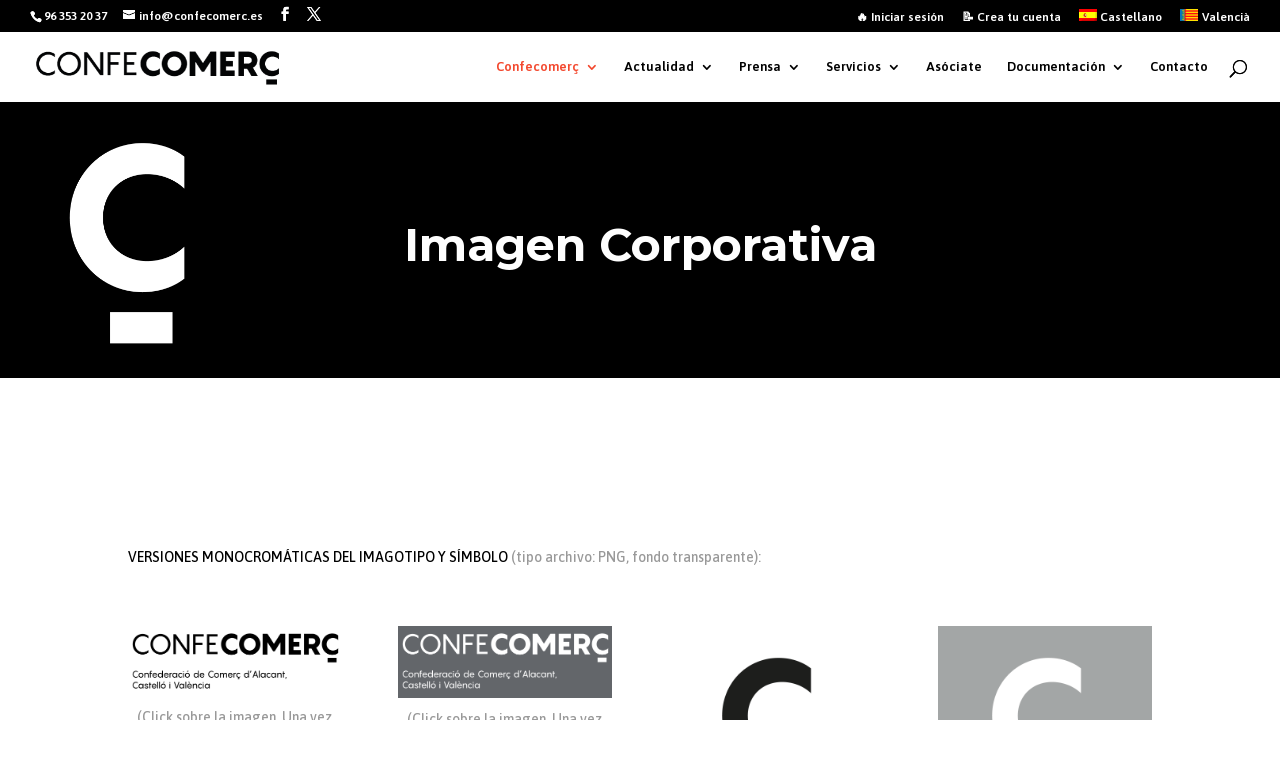

--- FILE ---
content_type: text/html; charset=UTF-8
request_url: https://confecomerc.es/imagen-corporativa/
body_size: 51321
content:
<!DOCTYPE html>
<html lang="es-ES">
<head><meta charset="UTF-8" /><script>if(navigator.userAgent.match(/MSIE|Internet Explorer/i)||navigator.userAgent.match(/Trident\/7\..*?rv:11/i)){var href=document.location.href;if(!href.match(/[?&]nowprocket/)){if(href.indexOf("?")==-1){if(href.indexOf("#")==-1){document.location.href=href+"?nowprocket=1"}else{document.location.href=href.replace("#","?nowprocket=1#")}}else{if(href.indexOf("#")==-1){document.location.href=href+"&nowprocket=1"}else{document.location.href=href.replace("#","&nowprocket=1#")}}}}</script><script>(()=>{class RocketLazyLoadScripts{constructor(){this.v="2.0.4",this.userEvents=["keydown","keyup","mousedown","mouseup","mousemove","mouseover","mouseout","touchmove","touchstart","touchend","touchcancel","wheel","click","dblclick","input"],this.attributeEvents=["onblur","onclick","oncontextmenu","ondblclick","onfocus","onmousedown","onmouseenter","onmouseleave","onmousemove","onmouseout","onmouseover","onmouseup","onmousewheel","onscroll","onsubmit"]}async t(){this.i(),this.o(),/iP(ad|hone)/.test(navigator.userAgent)&&this.h(),this.u(),this.l(this),this.m(),this.k(this),this.p(this),this._(),await Promise.all([this.R(),this.L()]),this.lastBreath=Date.now(),this.S(this),this.P(),this.D(),this.O(),this.M(),await this.C(this.delayedScripts.normal),await this.C(this.delayedScripts.defer),await this.C(this.delayedScripts.async),await this.T(),await this.F(),await this.j(),await this.A(),window.dispatchEvent(new Event("rocket-allScriptsLoaded")),this.everythingLoaded=!0,this.lastTouchEnd&&await new Promise(t=>setTimeout(t,500-Date.now()+this.lastTouchEnd)),this.I(),this.H(),this.U(),this.W()}i(){this.CSPIssue=sessionStorage.getItem("rocketCSPIssue"),document.addEventListener("securitypolicyviolation",t=>{this.CSPIssue||"script-src-elem"!==t.violatedDirective||"data"!==t.blockedURI||(this.CSPIssue=!0,sessionStorage.setItem("rocketCSPIssue",!0))},{isRocket:!0})}o(){window.addEventListener("pageshow",t=>{this.persisted=t.persisted,this.realWindowLoadedFired=!0},{isRocket:!0}),window.addEventListener("pagehide",()=>{this.onFirstUserAction=null},{isRocket:!0})}h(){let t;function e(e){t=e}window.addEventListener("touchstart",e,{isRocket:!0}),window.addEventListener("touchend",function i(o){o.changedTouches[0]&&t.changedTouches[0]&&Math.abs(o.changedTouches[0].pageX-t.changedTouches[0].pageX)<10&&Math.abs(o.changedTouches[0].pageY-t.changedTouches[0].pageY)<10&&o.timeStamp-t.timeStamp<200&&(window.removeEventListener("touchstart",e,{isRocket:!0}),window.removeEventListener("touchend",i,{isRocket:!0}),"INPUT"===o.target.tagName&&"text"===o.target.type||(o.target.dispatchEvent(new TouchEvent("touchend",{target:o.target,bubbles:!0})),o.target.dispatchEvent(new MouseEvent("mouseover",{target:o.target,bubbles:!0})),o.target.dispatchEvent(new PointerEvent("click",{target:o.target,bubbles:!0,cancelable:!0,detail:1,clientX:o.changedTouches[0].clientX,clientY:o.changedTouches[0].clientY})),event.preventDefault()))},{isRocket:!0})}q(t){this.userActionTriggered||("mousemove"!==t.type||this.firstMousemoveIgnored?"keyup"===t.type||"mouseover"===t.type||"mouseout"===t.type||(this.userActionTriggered=!0,this.onFirstUserAction&&this.onFirstUserAction()):this.firstMousemoveIgnored=!0),"click"===t.type&&t.preventDefault(),t.stopPropagation(),t.stopImmediatePropagation(),"touchstart"===this.lastEvent&&"touchend"===t.type&&(this.lastTouchEnd=Date.now()),"click"===t.type&&(this.lastTouchEnd=0),this.lastEvent=t.type,t.composedPath&&t.composedPath()[0].getRootNode()instanceof ShadowRoot&&(t.rocketTarget=t.composedPath()[0]),this.savedUserEvents.push(t)}u(){this.savedUserEvents=[],this.userEventHandler=this.q.bind(this),this.userEvents.forEach(t=>window.addEventListener(t,this.userEventHandler,{passive:!1,isRocket:!0})),document.addEventListener("visibilitychange",this.userEventHandler,{isRocket:!0})}U(){this.userEvents.forEach(t=>window.removeEventListener(t,this.userEventHandler,{passive:!1,isRocket:!0})),document.removeEventListener("visibilitychange",this.userEventHandler,{isRocket:!0}),this.savedUserEvents.forEach(t=>{(t.rocketTarget||t.target).dispatchEvent(new window[t.constructor.name](t.type,t))})}m(){const t="return false",e=Array.from(this.attributeEvents,t=>"data-rocket-"+t),i="["+this.attributeEvents.join("],[")+"]",o="[data-rocket-"+this.attributeEvents.join("],[data-rocket-")+"]",s=(e,i,o)=>{o&&o!==t&&(e.setAttribute("data-rocket-"+i,o),e["rocket"+i]=new Function("event",o),e.setAttribute(i,t))};new MutationObserver(t=>{for(const n of t)"attributes"===n.type&&(n.attributeName.startsWith("data-rocket-")||this.everythingLoaded?n.attributeName.startsWith("data-rocket-")&&this.everythingLoaded&&this.N(n.target,n.attributeName.substring(12)):s(n.target,n.attributeName,n.target.getAttribute(n.attributeName))),"childList"===n.type&&n.addedNodes.forEach(t=>{if(t.nodeType===Node.ELEMENT_NODE)if(this.everythingLoaded)for(const i of[t,...t.querySelectorAll(o)])for(const t of i.getAttributeNames())e.includes(t)&&this.N(i,t.substring(12));else for(const e of[t,...t.querySelectorAll(i)])for(const t of e.getAttributeNames())this.attributeEvents.includes(t)&&s(e,t,e.getAttribute(t))})}).observe(document,{subtree:!0,childList:!0,attributeFilter:[...this.attributeEvents,...e]})}I(){this.attributeEvents.forEach(t=>{document.querySelectorAll("[data-rocket-"+t+"]").forEach(e=>{this.N(e,t)})})}N(t,e){const i=t.getAttribute("data-rocket-"+e);i&&(t.setAttribute(e,i),t.removeAttribute("data-rocket-"+e))}k(t){Object.defineProperty(HTMLElement.prototype,"onclick",{get(){return this.rocketonclick||null},set(e){this.rocketonclick=e,this.setAttribute(t.everythingLoaded?"onclick":"data-rocket-onclick","this.rocketonclick(event)")}})}S(t){function e(e,i){let o=e[i];e[i]=null,Object.defineProperty(e,i,{get:()=>o,set(s){t.everythingLoaded?o=s:e["rocket"+i]=o=s}})}e(document,"onreadystatechange"),e(window,"onload"),e(window,"onpageshow");try{Object.defineProperty(document,"readyState",{get:()=>t.rocketReadyState,set(e){t.rocketReadyState=e},configurable:!0}),document.readyState="loading"}catch(t){console.log("WPRocket DJE readyState conflict, bypassing")}}l(t){this.originalAddEventListener=EventTarget.prototype.addEventListener,this.originalRemoveEventListener=EventTarget.prototype.removeEventListener,this.savedEventListeners=[],EventTarget.prototype.addEventListener=function(e,i,o){o&&o.isRocket||!t.B(e,this)&&!t.userEvents.includes(e)||t.B(e,this)&&!t.userActionTriggered||e.startsWith("rocket-")||t.everythingLoaded?t.originalAddEventListener.call(this,e,i,o):(t.savedEventListeners.push({target:this,remove:!1,type:e,func:i,options:o}),"mouseenter"!==e&&"mouseleave"!==e||t.originalAddEventListener.call(this,e,t.savedUserEvents.push,o))},EventTarget.prototype.removeEventListener=function(e,i,o){o&&o.isRocket||!t.B(e,this)&&!t.userEvents.includes(e)||t.B(e,this)&&!t.userActionTriggered||e.startsWith("rocket-")||t.everythingLoaded?t.originalRemoveEventListener.call(this,e,i,o):t.savedEventListeners.push({target:this,remove:!0,type:e,func:i,options:o})}}J(t,e){this.savedEventListeners=this.savedEventListeners.filter(i=>{let o=i.type,s=i.target||window;return e!==o||t!==s||(this.B(o,s)&&(i.type="rocket-"+o),this.$(i),!1)})}H(){EventTarget.prototype.addEventListener=this.originalAddEventListener,EventTarget.prototype.removeEventListener=this.originalRemoveEventListener,this.savedEventListeners.forEach(t=>this.$(t))}$(t){t.remove?this.originalRemoveEventListener.call(t.target,t.type,t.func,t.options):this.originalAddEventListener.call(t.target,t.type,t.func,t.options)}p(t){let e;function i(e){return t.everythingLoaded?e:e.split(" ").map(t=>"load"===t||t.startsWith("load.")?"rocket-jquery-load":t).join(" ")}function o(o){function s(e){const s=o.fn[e];o.fn[e]=o.fn.init.prototype[e]=function(){return this[0]===window&&t.userActionTriggered&&("string"==typeof arguments[0]||arguments[0]instanceof String?arguments[0]=i(arguments[0]):"object"==typeof arguments[0]&&Object.keys(arguments[0]).forEach(t=>{const e=arguments[0][t];delete arguments[0][t],arguments[0][i(t)]=e})),s.apply(this,arguments),this}}if(o&&o.fn&&!t.allJQueries.includes(o)){const e={DOMContentLoaded:[],"rocket-DOMContentLoaded":[]};for(const t in e)document.addEventListener(t,()=>{e[t].forEach(t=>t())},{isRocket:!0});o.fn.ready=o.fn.init.prototype.ready=function(i){function s(){parseInt(o.fn.jquery)>2?setTimeout(()=>i.bind(document)(o)):i.bind(document)(o)}return"function"==typeof i&&(t.realDomReadyFired?!t.userActionTriggered||t.fauxDomReadyFired?s():e["rocket-DOMContentLoaded"].push(s):e.DOMContentLoaded.push(s)),o([])},s("on"),s("one"),s("off"),t.allJQueries.push(o)}e=o}t.allJQueries=[],o(window.jQuery),Object.defineProperty(window,"jQuery",{get:()=>e,set(t){o(t)}})}P(){const t=new Map;document.write=document.writeln=function(e){const i=document.currentScript,o=document.createRange(),s=i.parentElement;let n=t.get(i);void 0===n&&(n=i.nextSibling,t.set(i,n));const c=document.createDocumentFragment();o.setStart(c,0),c.appendChild(o.createContextualFragment(e)),s.insertBefore(c,n)}}async R(){return new Promise(t=>{this.userActionTriggered?t():this.onFirstUserAction=t})}async L(){return new Promise(t=>{document.addEventListener("DOMContentLoaded",()=>{this.realDomReadyFired=!0,t()},{isRocket:!0})})}async j(){return this.realWindowLoadedFired?Promise.resolve():new Promise(t=>{window.addEventListener("load",t,{isRocket:!0})})}M(){this.pendingScripts=[];this.scriptsMutationObserver=new MutationObserver(t=>{for(const e of t)e.addedNodes.forEach(t=>{"SCRIPT"!==t.tagName||t.noModule||t.isWPRocket||this.pendingScripts.push({script:t,promise:new Promise(e=>{const i=()=>{const i=this.pendingScripts.findIndex(e=>e.script===t);i>=0&&this.pendingScripts.splice(i,1),e()};t.addEventListener("load",i,{isRocket:!0}),t.addEventListener("error",i,{isRocket:!0}),setTimeout(i,1e3)})})})}),this.scriptsMutationObserver.observe(document,{childList:!0,subtree:!0})}async F(){await this.X(),this.pendingScripts.length?(await this.pendingScripts[0].promise,await this.F()):this.scriptsMutationObserver.disconnect()}D(){this.delayedScripts={normal:[],async:[],defer:[]},document.querySelectorAll("script[type$=rocketlazyloadscript]").forEach(t=>{t.hasAttribute("data-rocket-src")?t.hasAttribute("async")&&!1!==t.async?this.delayedScripts.async.push(t):t.hasAttribute("defer")&&!1!==t.defer||"module"===t.getAttribute("data-rocket-type")?this.delayedScripts.defer.push(t):this.delayedScripts.normal.push(t):this.delayedScripts.normal.push(t)})}async _(){await this.L();let t=[];document.querySelectorAll("script[type$=rocketlazyloadscript][data-rocket-src]").forEach(e=>{let i=e.getAttribute("data-rocket-src");if(i&&!i.startsWith("data:")){i.startsWith("//")&&(i=location.protocol+i);try{const o=new URL(i).origin;o!==location.origin&&t.push({src:o,crossOrigin:e.crossOrigin||"module"===e.getAttribute("data-rocket-type")})}catch(t){}}}),t=[...new Map(t.map(t=>[JSON.stringify(t),t])).values()],this.Y(t,"preconnect")}async G(t){if(await this.K(),!0!==t.noModule||!("noModule"in HTMLScriptElement.prototype))return new Promise(e=>{let i;function o(){(i||t).setAttribute("data-rocket-status","executed"),e()}try{if(navigator.userAgent.includes("Firefox/")||""===navigator.vendor||this.CSPIssue)i=document.createElement("script"),[...t.attributes].forEach(t=>{let e=t.nodeName;"type"!==e&&("data-rocket-type"===e&&(e="type"),"data-rocket-src"===e&&(e="src"),i.setAttribute(e,t.nodeValue))}),t.text&&(i.text=t.text),t.nonce&&(i.nonce=t.nonce),i.hasAttribute("src")?(i.addEventListener("load",o,{isRocket:!0}),i.addEventListener("error",()=>{i.setAttribute("data-rocket-status","failed-network"),e()},{isRocket:!0}),setTimeout(()=>{i.isConnected||e()},1)):(i.text=t.text,o()),i.isWPRocket=!0,t.parentNode.replaceChild(i,t);else{const i=t.getAttribute("data-rocket-type"),s=t.getAttribute("data-rocket-src");i?(t.type=i,t.removeAttribute("data-rocket-type")):t.removeAttribute("type"),t.addEventListener("load",o,{isRocket:!0}),t.addEventListener("error",i=>{this.CSPIssue&&i.target.src.startsWith("data:")?(console.log("WPRocket: CSP fallback activated"),t.removeAttribute("src"),this.G(t).then(e)):(t.setAttribute("data-rocket-status","failed-network"),e())},{isRocket:!0}),s?(t.fetchPriority="high",t.removeAttribute("data-rocket-src"),t.src=s):t.src="data:text/javascript;base64,"+window.btoa(unescape(encodeURIComponent(t.text)))}}catch(i){t.setAttribute("data-rocket-status","failed-transform"),e()}});t.setAttribute("data-rocket-status","skipped")}async C(t){const e=t.shift();return e?(e.isConnected&&await this.G(e),this.C(t)):Promise.resolve()}O(){this.Y([...this.delayedScripts.normal,...this.delayedScripts.defer,...this.delayedScripts.async],"preload")}Y(t,e){this.trash=this.trash||[];let i=!0;var o=document.createDocumentFragment();t.forEach(t=>{const s=t.getAttribute&&t.getAttribute("data-rocket-src")||t.src;if(s&&!s.startsWith("data:")){const n=document.createElement("link");n.href=s,n.rel=e,"preconnect"!==e&&(n.as="script",n.fetchPriority=i?"high":"low"),t.getAttribute&&"module"===t.getAttribute("data-rocket-type")&&(n.crossOrigin=!0),t.crossOrigin&&(n.crossOrigin=t.crossOrigin),t.integrity&&(n.integrity=t.integrity),t.nonce&&(n.nonce=t.nonce),o.appendChild(n),this.trash.push(n),i=!1}}),document.head.appendChild(o)}W(){this.trash.forEach(t=>t.remove())}async T(){try{document.readyState="interactive"}catch(t){}this.fauxDomReadyFired=!0;try{await this.K(),this.J(document,"readystatechange"),document.dispatchEvent(new Event("rocket-readystatechange")),await this.K(),document.rocketonreadystatechange&&document.rocketonreadystatechange(),await this.K(),this.J(document,"DOMContentLoaded"),document.dispatchEvent(new Event("rocket-DOMContentLoaded")),await this.K(),this.J(window,"DOMContentLoaded"),window.dispatchEvent(new Event("rocket-DOMContentLoaded"))}catch(t){console.error(t)}}async A(){try{document.readyState="complete"}catch(t){}try{await this.K(),this.J(document,"readystatechange"),document.dispatchEvent(new Event("rocket-readystatechange")),await this.K(),document.rocketonreadystatechange&&document.rocketonreadystatechange(),await this.K(),this.J(window,"load"),window.dispatchEvent(new Event("rocket-load")),await this.K(),window.rocketonload&&window.rocketonload(),await this.K(),this.allJQueries.forEach(t=>t(window).trigger("rocket-jquery-load")),await this.K(),this.J(window,"pageshow");const t=new Event("rocket-pageshow");t.persisted=this.persisted,window.dispatchEvent(t),await this.K(),window.rocketonpageshow&&window.rocketonpageshow({persisted:this.persisted})}catch(t){console.error(t)}}async K(){Date.now()-this.lastBreath>45&&(await this.X(),this.lastBreath=Date.now())}async X(){return document.hidden?new Promise(t=>setTimeout(t)):new Promise(t=>requestAnimationFrame(t))}B(t,e){return e===document&&"readystatechange"===t||(e===document&&"DOMContentLoaded"===t||(e===window&&"DOMContentLoaded"===t||(e===window&&"load"===t||e===window&&"pageshow"===t)))}static run(){(new RocketLazyLoadScripts).t()}}RocketLazyLoadScripts.run()})();</script>
	
<meta http-equiv="X-UA-Compatible" content="IE=edge">
	<link rel="pingback" href="https://confecomerc.es/xmlrpc.php" />

	<script type="rocketlazyloadscript" data-rocket-type="text/javascript">
		document.documentElement.className = 'js';
	</script>
	
	<title>Imagen Corporativa | Confecomerç</title>
<link data-rocket-prefetch href="https://www.google-analytics.com" rel="dns-prefetch">
<link data-rocket-prefetch href="https://www.googletagmanager.com" rel="dns-prefetch">
<link data-rocket-prefetch href="https://fonts.googleapis.com" rel="dns-prefetch">
<link data-rocket-prefetch href="https://c0.wp.com" rel="dns-prefetch">
<link data-rocket-prefetch href="https://i0.wp.com" rel="dns-prefetch">
<link data-rocket-prefetch href="https://tracker.metricool.com" rel="dns-prefetch">
<link data-rocket-prefetch href="https://stats.wp.com" rel="dns-prefetch">
<link data-rocket-preload as="style" href="https://fonts.googleapis.com/css2?family=Montserrat:wght@100..900&#038;display=swap" rel="preload">
<link data-rocket-preload as="style" href="https://fonts.googleapis.com/css?family=Oswald%3A400%2C700%7COpen%20Sans%3A400%2C400i%2C700%7CGreat%20Vibes%7CMontserrat%3A100%2C200%2C300%2Cregular%2C500%2C600%2C700%2C800%2C900%2C100italic%2C200italic%2C300italic%2Citalic%2C500italic%2C600italic%2C700italic%2C800italic%2C900italic%7CAsap%3Aregular%2C500%2C600%2C700%2Citalic%2C500italic%2C600italic%2C700italic&#038;subset=latin%2Clatin-ext&#038;display=swap" rel="preload">
<link href="https://fonts.googleapis.com/css2?family=Montserrat:wght@100..900&#038;display=swap" media="print" onload="this.media=&#039;all&#039;" rel="stylesheet">
<noscript data-wpr-hosted-gf-parameters=""><link rel="stylesheet" href="https://fonts.googleapis.com/css2?family=Montserrat:wght@100..900&#038;display=swap"></noscript>
<link href="https://fonts.googleapis.com/css?family=Oswald%3A400%2C700%7COpen%20Sans%3A400%2C400i%2C700%7CGreat%20Vibes%7CMontserrat%3A100%2C200%2C300%2Cregular%2C500%2C600%2C700%2C800%2C900%2C100italic%2C200italic%2C300italic%2Citalic%2C500italic%2C600italic%2C700italic%2C800italic%2C900italic%7CAsap%3Aregular%2C500%2C600%2C700%2Citalic%2C500italic%2C600italic%2C700italic&#038;subset=latin%2Clatin-ext&#038;display=swap" media="print" onload="this.media=&#039;all&#039;" rel="stylesheet">
<noscript data-wpr-hosted-gf-parameters=""><link rel="stylesheet" href="https://fonts.googleapis.com/css?family=Oswald%3A400%2C700%7COpen%20Sans%3A400%2C400i%2C700%7CGreat%20Vibes%7CMontserrat%3A100%2C200%2C300%2Cregular%2C500%2C600%2C700%2C800%2C900%2C100italic%2C200italic%2C300italic%2Citalic%2C500italic%2C600italic%2C700italic%2C800italic%2C900italic%7CAsap%3Aregular%2C500%2C600%2C700%2Citalic%2C500italic%2C600italic%2C700italic&#038;subset=latin%2Clatin-ext&#038;display=swap"></noscript><link rel="preload" data-rocket-preload as="image" href="https://confecomerc.es/wp-content/uploads/2021/10/CONFECOMERC_SIMB_negativo.png" fetchpriority="high">
<meta name='robots' content='max-image-preview:large' />
<link rel="alternate" hreflang="es" href="https://confecomerc.es/imagen-corporativa/" />
<link rel="alternate" hreflang="va" href="https://confecomerc.es/va/imatge-corporativa/" />
<link rel="alternate" hreflang="x-default" href="https://confecomerc.es/imagen-corporativa/" />
<link rel='dns-prefetch' href='//cdnjs.cloudflare.com' />
<link rel='dns-prefetch' href='//stats.wp.com' />
<link rel='dns-prefetch' href='//ajax.googleapis.com' />
<link rel='dns-prefetch' href='//fonts.googleapis.com' />
<link href='https://fonts.gstatic.com' crossorigin rel='preconnect' />
<link rel='preconnect' href='//i0.wp.com' />
<link rel='preconnect' href='//c0.wp.com' />
<link rel="alternate" type="application/rss+xml" title="Confecomerç &raquo; Feed" href="https://confecomerc.es/feed/" />
<link rel="alternate" type="application/rss+xml" title="Confecomerç &raquo; Feed de los comentarios" href="https://confecomerc.es/comments/feed/" />
<link rel="alternate" title="oEmbed (JSON)" type="application/json+oembed" href="https://confecomerc.es/wp-json/oembed/1.0/embed?url=https%3A%2F%2Fconfecomerc.es%2Fimagen-corporativa%2F" />
<link rel="alternate" title="oEmbed (XML)" type="text/xml+oembed" href="https://confecomerc.es/wp-json/oembed/1.0/embed?url=https%3A%2F%2Fconfecomerc.es%2Fimagen-corporativa%2F&#038;format=xml" />
<meta content="Divi v.4.27.5" name="generator"/><link data-minify="1" rel='stylesheet' id='argpd-informbox-css' href='https://confecomerc.es/wp-content/cache/min/1/wp-content/plugins/adapta-rgpd/assets/css/inform-box-simple.css?ver=1766494292' type='text/css' media='all' />
<link data-minify="1" rel='stylesheet' id='argpd-cookies-eu-banner-css' href='https://confecomerc.es/wp-content/cache/min/1/wp-content/plugins/adapta-rgpd/assets/css/cookies-banner-classic.css?ver=1766494292' type='text/css' media='all' />
<link data-minify="1" rel='stylesheet' id='formidable-css' href='https://confecomerc.es/wp-content/cache/min/1/wp-content/plugins/formidable/css/formidableforms.css?ver=1766494292' type='text/css' media='all' />
<style id='wp-emoji-styles-inline-css' type='text/css'>

	img.wp-smiley, img.emoji {
		display: inline !important;
		border: none !important;
		box-shadow: none !important;
		height: 1em !important;
		width: 1em !important;
		margin: 0 0.07em !important;
		vertical-align: -0.1em !important;
		background: none !important;
		padding: 0 !important;
	}
/*# sourceURL=wp-emoji-styles-inline-css */
</style>
<link data-minify="1" rel='stylesheet' id='wp-block-library-css' href='https://confecomerc.es/wp-content/cache/min/1/c/6.9/wp-includes/css/dist/block-library/style.min.css?ver=1766494292' type='text/css' media='all' />
<style id='global-styles-inline-css' type='text/css'>
:root{--wp--preset--aspect-ratio--square: 1;--wp--preset--aspect-ratio--4-3: 4/3;--wp--preset--aspect-ratio--3-4: 3/4;--wp--preset--aspect-ratio--3-2: 3/2;--wp--preset--aspect-ratio--2-3: 2/3;--wp--preset--aspect-ratio--16-9: 16/9;--wp--preset--aspect-ratio--9-16: 9/16;--wp--preset--color--black: #000000;--wp--preset--color--cyan-bluish-gray: #abb8c3;--wp--preset--color--white: #ffffff;--wp--preset--color--pale-pink: #f78da7;--wp--preset--color--vivid-red: #cf2e2e;--wp--preset--color--luminous-vivid-orange: #ff6900;--wp--preset--color--luminous-vivid-amber: #fcb900;--wp--preset--color--light-green-cyan: #7bdcb5;--wp--preset--color--vivid-green-cyan: #00d084;--wp--preset--color--pale-cyan-blue: #8ed1fc;--wp--preset--color--vivid-cyan-blue: #0693e3;--wp--preset--color--vivid-purple: #9b51e0;--wp--preset--gradient--vivid-cyan-blue-to-vivid-purple: linear-gradient(135deg,rgb(6,147,227) 0%,rgb(155,81,224) 100%);--wp--preset--gradient--light-green-cyan-to-vivid-green-cyan: linear-gradient(135deg,rgb(122,220,180) 0%,rgb(0,208,130) 100%);--wp--preset--gradient--luminous-vivid-amber-to-luminous-vivid-orange: linear-gradient(135deg,rgb(252,185,0) 0%,rgb(255,105,0) 100%);--wp--preset--gradient--luminous-vivid-orange-to-vivid-red: linear-gradient(135deg,rgb(255,105,0) 0%,rgb(207,46,46) 100%);--wp--preset--gradient--very-light-gray-to-cyan-bluish-gray: linear-gradient(135deg,rgb(238,238,238) 0%,rgb(169,184,195) 100%);--wp--preset--gradient--cool-to-warm-spectrum: linear-gradient(135deg,rgb(74,234,220) 0%,rgb(151,120,209) 20%,rgb(207,42,186) 40%,rgb(238,44,130) 60%,rgb(251,105,98) 80%,rgb(254,248,76) 100%);--wp--preset--gradient--blush-light-purple: linear-gradient(135deg,rgb(255,206,236) 0%,rgb(152,150,240) 100%);--wp--preset--gradient--blush-bordeaux: linear-gradient(135deg,rgb(254,205,165) 0%,rgb(254,45,45) 50%,rgb(107,0,62) 100%);--wp--preset--gradient--luminous-dusk: linear-gradient(135deg,rgb(255,203,112) 0%,rgb(199,81,192) 50%,rgb(65,88,208) 100%);--wp--preset--gradient--pale-ocean: linear-gradient(135deg,rgb(255,245,203) 0%,rgb(182,227,212) 50%,rgb(51,167,181) 100%);--wp--preset--gradient--electric-grass: linear-gradient(135deg,rgb(202,248,128) 0%,rgb(113,206,126) 100%);--wp--preset--gradient--midnight: linear-gradient(135deg,rgb(2,3,129) 0%,rgb(40,116,252) 100%);--wp--preset--font-size--small: 13px;--wp--preset--font-size--medium: 20px;--wp--preset--font-size--large: 36px;--wp--preset--font-size--x-large: 42px;--wp--preset--spacing--20: 0.44rem;--wp--preset--spacing--30: 0.67rem;--wp--preset--spacing--40: 1rem;--wp--preset--spacing--50: 1.5rem;--wp--preset--spacing--60: 2.25rem;--wp--preset--spacing--70: 3.38rem;--wp--preset--spacing--80: 5.06rem;--wp--preset--shadow--natural: 6px 6px 9px rgba(0, 0, 0, 0.2);--wp--preset--shadow--deep: 12px 12px 50px rgba(0, 0, 0, 0.4);--wp--preset--shadow--sharp: 6px 6px 0px rgba(0, 0, 0, 0.2);--wp--preset--shadow--outlined: 6px 6px 0px -3px rgb(255, 255, 255), 6px 6px rgb(0, 0, 0);--wp--preset--shadow--crisp: 6px 6px 0px rgb(0, 0, 0);}:root { --wp--style--global--content-size: 823px;--wp--style--global--wide-size: 1080px; }:where(body) { margin: 0; }.wp-site-blocks > .alignleft { float: left; margin-right: 2em; }.wp-site-blocks > .alignright { float: right; margin-left: 2em; }.wp-site-blocks > .aligncenter { justify-content: center; margin-left: auto; margin-right: auto; }:where(.is-layout-flex){gap: 0.5em;}:where(.is-layout-grid){gap: 0.5em;}.is-layout-flow > .alignleft{float: left;margin-inline-start: 0;margin-inline-end: 2em;}.is-layout-flow > .alignright{float: right;margin-inline-start: 2em;margin-inline-end: 0;}.is-layout-flow > .aligncenter{margin-left: auto !important;margin-right: auto !important;}.is-layout-constrained > .alignleft{float: left;margin-inline-start: 0;margin-inline-end: 2em;}.is-layout-constrained > .alignright{float: right;margin-inline-start: 2em;margin-inline-end: 0;}.is-layout-constrained > .aligncenter{margin-left: auto !important;margin-right: auto !important;}.is-layout-constrained > :where(:not(.alignleft):not(.alignright):not(.alignfull)){max-width: var(--wp--style--global--content-size);margin-left: auto !important;margin-right: auto !important;}.is-layout-constrained > .alignwide{max-width: var(--wp--style--global--wide-size);}body .is-layout-flex{display: flex;}.is-layout-flex{flex-wrap: wrap;align-items: center;}.is-layout-flex > :is(*, div){margin: 0;}body .is-layout-grid{display: grid;}.is-layout-grid > :is(*, div){margin: 0;}body{padding-top: 0px;padding-right: 0px;padding-bottom: 0px;padding-left: 0px;}:root :where(.wp-element-button, .wp-block-button__link){background-color: #32373c;border-width: 0;color: #fff;font-family: inherit;font-size: inherit;font-style: inherit;font-weight: inherit;letter-spacing: inherit;line-height: inherit;padding-top: calc(0.667em + 2px);padding-right: calc(1.333em + 2px);padding-bottom: calc(0.667em + 2px);padding-left: calc(1.333em + 2px);text-decoration: none;text-transform: inherit;}.has-black-color{color: var(--wp--preset--color--black) !important;}.has-cyan-bluish-gray-color{color: var(--wp--preset--color--cyan-bluish-gray) !important;}.has-white-color{color: var(--wp--preset--color--white) !important;}.has-pale-pink-color{color: var(--wp--preset--color--pale-pink) !important;}.has-vivid-red-color{color: var(--wp--preset--color--vivid-red) !important;}.has-luminous-vivid-orange-color{color: var(--wp--preset--color--luminous-vivid-orange) !important;}.has-luminous-vivid-amber-color{color: var(--wp--preset--color--luminous-vivid-amber) !important;}.has-light-green-cyan-color{color: var(--wp--preset--color--light-green-cyan) !important;}.has-vivid-green-cyan-color{color: var(--wp--preset--color--vivid-green-cyan) !important;}.has-pale-cyan-blue-color{color: var(--wp--preset--color--pale-cyan-blue) !important;}.has-vivid-cyan-blue-color{color: var(--wp--preset--color--vivid-cyan-blue) !important;}.has-vivid-purple-color{color: var(--wp--preset--color--vivid-purple) !important;}.has-black-background-color{background-color: var(--wp--preset--color--black) !important;}.has-cyan-bluish-gray-background-color{background-color: var(--wp--preset--color--cyan-bluish-gray) !important;}.has-white-background-color{background-color: var(--wp--preset--color--white) !important;}.has-pale-pink-background-color{background-color: var(--wp--preset--color--pale-pink) !important;}.has-vivid-red-background-color{background-color: var(--wp--preset--color--vivid-red) !important;}.has-luminous-vivid-orange-background-color{background-color: var(--wp--preset--color--luminous-vivid-orange) !important;}.has-luminous-vivid-amber-background-color{background-color: var(--wp--preset--color--luminous-vivid-amber) !important;}.has-light-green-cyan-background-color{background-color: var(--wp--preset--color--light-green-cyan) !important;}.has-vivid-green-cyan-background-color{background-color: var(--wp--preset--color--vivid-green-cyan) !important;}.has-pale-cyan-blue-background-color{background-color: var(--wp--preset--color--pale-cyan-blue) !important;}.has-vivid-cyan-blue-background-color{background-color: var(--wp--preset--color--vivid-cyan-blue) !important;}.has-vivid-purple-background-color{background-color: var(--wp--preset--color--vivid-purple) !important;}.has-black-border-color{border-color: var(--wp--preset--color--black) !important;}.has-cyan-bluish-gray-border-color{border-color: var(--wp--preset--color--cyan-bluish-gray) !important;}.has-white-border-color{border-color: var(--wp--preset--color--white) !important;}.has-pale-pink-border-color{border-color: var(--wp--preset--color--pale-pink) !important;}.has-vivid-red-border-color{border-color: var(--wp--preset--color--vivid-red) !important;}.has-luminous-vivid-orange-border-color{border-color: var(--wp--preset--color--luminous-vivid-orange) !important;}.has-luminous-vivid-amber-border-color{border-color: var(--wp--preset--color--luminous-vivid-amber) !important;}.has-light-green-cyan-border-color{border-color: var(--wp--preset--color--light-green-cyan) !important;}.has-vivid-green-cyan-border-color{border-color: var(--wp--preset--color--vivid-green-cyan) !important;}.has-pale-cyan-blue-border-color{border-color: var(--wp--preset--color--pale-cyan-blue) !important;}.has-vivid-cyan-blue-border-color{border-color: var(--wp--preset--color--vivid-cyan-blue) !important;}.has-vivid-purple-border-color{border-color: var(--wp--preset--color--vivid-purple) !important;}.has-vivid-cyan-blue-to-vivid-purple-gradient-background{background: var(--wp--preset--gradient--vivid-cyan-blue-to-vivid-purple) !important;}.has-light-green-cyan-to-vivid-green-cyan-gradient-background{background: var(--wp--preset--gradient--light-green-cyan-to-vivid-green-cyan) !important;}.has-luminous-vivid-amber-to-luminous-vivid-orange-gradient-background{background: var(--wp--preset--gradient--luminous-vivid-amber-to-luminous-vivid-orange) !important;}.has-luminous-vivid-orange-to-vivid-red-gradient-background{background: var(--wp--preset--gradient--luminous-vivid-orange-to-vivid-red) !important;}.has-very-light-gray-to-cyan-bluish-gray-gradient-background{background: var(--wp--preset--gradient--very-light-gray-to-cyan-bluish-gray) !important;}.has-cool-to-warm-spectrum-gradient-background{background: var(--wp--preset--gradient--cool-to-warm-spectrum) !important;}.has-blush-light-purple-gradient-background{background: var(--wp--preset--gradient--blush-light-purple) !important;}.has-blush-bordeaux-gradient-background{background: var(--wp--preset--gradient--blush-bordeaux) !important;}.has-luminous-dusk-gradient-background{background: var(--wp--preset--gradient--luminous-dusk) !important;}.has-pale-ocean-gradient-background{background: var(--wp--preset--gradient--pale-ocean) !important;}.has-electric-grass-gradient-background{background: var(--wp--preset--gradient--electric-grass) !important;}.has-midnight-gradient-background{background: var(--wp--preset--gradient--midnight) !important;}.has-small-font-size{font-size: var(--wp--preset--font-size--small) !important;}.has-medium-font-size{font-size: var(--wp--preset--font-size--medium) !important;}.has-large-font-size{font-size: var(--wp--preset--font-size--large) !important;}.has-x-large-font-size{font-size: var(--wp--preset--font-size--x-large) !important;}
/*# sourceURL=global-styles-inline-css */
</style>

<link rel='stylesheet' id='wpdm-front-css' href='https://confecomerc.es/wp-content/plugins/download-manager/assets/css/front.min.css?ver=6.9' type='text/css' media='all' />
<link data-minify="1" rel='stylesheet' id='eventer_ui_css-css' href='https://confecomerc.es/wp-content/cache/min/1/ajax/libs/jqueryui/1.9.0/themes/base/jquery-ui.css?ver=1766494292' type='text/css' media='' />
<link data-minify="1" rel='stylesheet' id='eventer-style-css' href='https://confecomerc.es/wp-content/cache/min/1/wp-content/plugins/eventer/css/eventer_style.css?ver=1766494292' type='text/css' media='all' />
<style id='eventer-style-inline-css' type='text/css'>
.eventer .eventer-btn-primary,.eventer .eventer-btn-primary:hover,.eventer input[type="radio"]:checked, .eventer input[type="checkbox"]:checked,.eventer-btn-default:hover,.fc button.fc-state-active{
						border-color: #ef4838!important
						}
					.eventer-loader,.eventer input[type="radio"]:checked:before, .eventer input[type="checkbox"]:checked:before,.eventer-ticket-confirmation-left > div:before,.eventer-ticket-price-total,.eventer .eventer-btn-default:hover,.eventer-countdown .eventer-event-date,.eventer .eventer-pagination li.active,.eventer-event-grid-item-dbg .eventer-event-grid-item-inside,.eventer-switcher-current-month-in > span,.eventer-plain-links,.eventer-detailed-list .eventer-dater,.eventer-modern-list .eventer-dater,.eventer-modern-list .eventer-dater:before,.eventer-quick-ticket-info .eventer-ticket-type-price,.eventer-featured-date,.eventer-slider-type1 .eventer-slider-content,.eventer-custom-label-badge,.eventer .eventer-pop-nav li.ev-active-tab,.fc-event, .fc-event-dot{
						background-color: #ef4838
					}
					.eventer .eventer-btn-primary,.eventer .eventer-btn-primary:disabled,.eventer .eventer-btn-primary:disabled:hover,.eventer .eventer-btn-primary:hover,.eventer-q-field input[type="button"]:hover,.eventer-switcher-actions-view a:hover,.eventer .eventer-switcher-actions-view a.active,.fc button.fc-state-active,.eventer-custom-ui-datepicker.ui-datepicker .ui-widget-header, .eventer-custom-ui-datepicker.ui-datepicker .ui-datepicker-header,.eventer-custom-ui-datepicker.ui-datepicker td.ui-datepicker-current-day,.eventer-custom-ui-datepicker.ui-datepicker td .ui-state-hover,.eventer .eventer-switcher-actions-view a.today-btn,.eventer .eventer-switcher-actions-view .trigger-active,.eventer-dash-nav-right li.eventer-fe-usermenu img, .eventer-fe-usermenu .eventer-fe-dropdown-in,.eventer-fe-ele-icon,.eventer-fe-datepicker.eventer-datepicker>.eventer-datepicker_header,.eventer-fe-datepicker.eventer-datepicker>.eventer-datepicker_inner_container>.eventer-datepicker_calendar>.eventer-datepicker_table>tbody>tr>td.hover,.eventer-fe-datepicker.eventer-datepicker>.eventer-datepicker_inner_container>.eventer-datepicker_calendar>.eventer-datepicker_table>tbody>tr>td.active,.eventer-fe-datepicker.eventer-datepicker>.eventer-datepicker_inner_container>.eventer-datepicker_calendar>.eventer-datepicker_table>tbody>tr>td.wday_sat:not(.day_in_past):hover,.eventer-fe-datepicker.eventer-datepicker>.eventer-datepicker_inner_container>.eventer-datepicker_calendar>.eventer-datepicker_table>tbody>tr>td.wday_sun:not(.day_in_past):hover,.eventer-fe-add-field-value:hover,.eventer-fe-datepicker.eventer-datepicker>.eventer-datepicker_inner_container>.eventer-datepicker_calendar>.eventer-datepicker_table>tbody>tr>td.wday_sat.active,.eventer-fe-datepicker.eventer-datepicker>.eventer-datepicker_inner_container>.eventer-datepicker_calendar>.eventer-datepicker_table>tbody>tr>td.wday_sun.active,.eventer-fe-ticket-count,.eventer-accent-bg,.eventer-schedule-time{
						background: #ef4838
					}
					.eventer .eventer-ticket-confirmation-right a:not(.eventer-btn),.eventer-ticket-printable h3, .eventer a,.eventer-actions a:hover,.eventer-event-save > ul > li a:hover,.eventer-compact-list .eventer-event-venue i,.eventer-fe-dash-nav ul li a:hover,.eventer-fe-dash-nav ul li.active a,.eventer-dash-nav-right li.eventer-fe-usermenu a:hover,.eventer-fe-dash-nav ul li a:hover i,.eventer-fe-dash-nav ul li.active a i,.eventer-fe-infolist li strong,.eventer-fe-ele-settings:hover,.eventer-fe-ele-copy:hover,.eventer-fe-ele-paste:hover,.eventer-nav-all-users li a:hover,.eventer-booking-order, .eventer-accent-color,.eventer-detailed-col .eventer-event-title a:hover,.eventer-grid-clean .eventer-event-title a:hover,.eventer-grid-featured .eventer-event-title a:hover,.eventer-grid-featured .eventer-event-share li a:hover,.eventer-grid-products .eventer-event-title a:hover,.eventer-grid-products .eventer-grid-meta > div > i,.eventer-grid-modern .eventer-event-day,.eventer-grid-modern .eventer-event-title a:hover,.eventer-slider-type1 .eventer-event-title a:hover,.eventer-single-style2 .eventer-single-header .eventer-event-share li a:hover,.eventer-organizer-block .eventer-organizer-info > span,.eventer-organizer-block ul > li i,.eventer-organizer-block .eventer-organizer-info > ul > li a:hover,#eventer-tab-ev-location h3 + div i{
						color: #ef4838
					}
					/*.eventer-fe-ele-settings:hover,.eventer-fe-ele-copy:hover,.eventer-fe-ele-paste:hover,.eventer-nav-all-users li a:hover{
						color: #ef4838!important
					}*//* This code was commented out while adding eventer stage2*/
					.eventer-actions a:hover,.eventer-fe-usermenu.eventer-fe-dd:before{
						border-bottom-color: #ef4838
					}
					.eventer-compact-list .eventer-event-date{
						border-top-color: #ef4838
					}
					.fc-event, .fc-event-dot{
						border-color: #ef4838
					}
					.eventer-minimal-list .eventer-event-list-item,.eventer-event-grid-item-plain .eventer-event-grid-item-inside,.eventer-event-grid-item-dbg .eventer-event-grid-item-inside,.eventer-no-event-found{
						border-left-color: #ef4838
					}
					.eventer-grid-featured .eventer-grid-fimage,.eventer input[type="radio"]:hover, .eventer input[type="checkbox"]:hover,.eventer-slider-type1 .eventer-event-slide > .eventer-grid-fimage{
						background-color: rgba(239,72,56,0.4)
					}
					.eventer-no-event-found{
						background-color: rgba(239,72,56,0.05)
					}
/*# sourceURL=eventer-style-inline-css */
</style>
<link data-minify="1" rel='stylesheet' id='eventer-line-icons-css' href='https://confecomerc.es/wp-content/cache/min/1/wp-content/plugins/eventer/css/eventer-simple-line-icons.css?ver=1766494292' type='text/css' media='all' />

<link rel='stylesheet' id='eventer-modal-css' href='https://confecomerc.es/wp-content/plugins/eventer/css/jquery.modal.min.css?ver=6.9' type='text/css' media='all' />
<link rel='stylesheet' id='wpml-legacy-horizontal-list-0-css' href='https://confecomerc.es/wp-content/plugins/sitepress-multilingual-cms/templates/language-switchers/legacy-list-horizontal/style.min.css?ver=1' type='text/css' media='all' />
<style id='wpml-legacy-horizontal-list-0-inline-css' type='text/css'>
.wpml-ls-statics-footer a, .wpml-ls-statics-footer .wpml-ls-sub-menu a, .wpml-ls-statics-footer .wpml-ls-sub-menu a:link, .wpml-ls-statics-footer li:not(.wpml-ls-current-language) .wpml-ls-link, .wpml-ls-statics-footer li:not(.wpml-ls-current-language) .wpml-ls-link:link {color:#444444;background-color:#ffffff;}.wpml-ls-statics-footer .wpml-ls-sub-menu a:hover,.wpml-ls-statics-footer .wpml-ls-sub-menu a:focus, .wpml-ls-statics-footer .wpml-ls-sub-menu a:link:hover, .wpml-ls-statics-footer .wpml-ls-sub-menu a:link:focus {color:#000000;background-color:#eeeeee;}.wpml-ls-statics-footer .wpml-ls-current-language > a {color:#444444;background-color:#ffffff;}.wpml-ls-statics-footer .wpml-ls-current-language:hover>a, .wpml-ls-statics-footer .wpml-ls-current-language>a:focus {color:#000000;background-color:#eeeeee;}
/*# sourceURL=wpml-legacy-horizontal-list-0-inline-css */
</style>
<link rel='stylesheet' id='wpml-menu-item-0-css' href='https://confecomerc.es/wp-content/plugins/sitepress-multilingual-cms/templates/language-switchers/menu-item/style.min.css?ver=1' type='text/css' media='all' />
<link rel='stylesheet' id='supreme-modules-pro-for-divi-styles-css' href='https://confecomerc.es/wp-content/plugins/supreme-modules-pro-for-divi/styles/style.min.css?ver=4.9.97.39' type='text/css' media='all' />

<link data-minify="1" rel='stylesheet' id='dsm-magnific-popup-css' href='https://confecomerc.es/wp-content/cache/min/1/wp-content/themes/Divi/includes/builder/feature/dynamic-assets/assets/css/magnific_popup.css?ver=1766494292' type='text/css' media='all' />
<link data-minify="1" rel='stylesheet' id='dsm-swiper-css' href='https://confecomerc.es/wp-content/cache/min/1/wp-content/plugins/supreme-modules-pro-for-divi/public/css/swiper.css?ver=1766494292' type='text/css' media='all' />
<link data-minify="1" rel='stylesheet' id='dsm-popup-css' href='https://confecomerc.es/wp-content/cache/min/1/wp-content/plugins/supreme-modules-pro-for-divi/public/css/popup.css?ver=1766494292' type='text/css' media='all' />
<link data-minify="1" rel='stylesheet' id='dsm-animate-css' href='https://confecomerc.es/wp-content/cache/min/1/wp-content/plugins/supreme-modules-pro-for-divi/public/css/animate.css?ver=1766494292' type='text/css' media='all' />
<link data-minify="1" rel='stylesheet' id='dsm-readmore-css' href='https://confecomerc.es/wp-content/cache/min/1/wp-content/plugins/supreme-modules-pro-for-divi/public/css/readmore.css?ver=1766494292' type='text/css' media='all' />
<link rel='stylesheet' id='um_modal-css' href='https://confecomerc.es/wp-content/plugins/ultimate-member/assets/css/um-modal.min.css?ver=2.11.1' type='text/css' media='all' />
<link rel='stylesheet' id='um_ui-css' href='https://confecomerc.es/wp-content/plugins/ultimate-member/assets/libs/jquery-ui/jquery-ui.min.css?ver=1.13.2' type='text/css' media='all' />
<link rel='stylesheet' id='um_tipsy-css' href='https://confecomerc.es/wp-content/plugins/ultimate-member/assets/libs/tipsy/tipsy.min.css?ver=1.0.0a' type='text/css' media='all' />
<link data-minify="1" rel='stylesheet' id='um_raty-css' href='https://confecomerc.es/wp-content/cache/min/1/wp-content/plugins/ultimate-member/assets/libs/raty/um-raty.min.css?ver=1766494292' type='text/css' media='all' />
<link rel='stylesheet' id='select2-css' href='https://confecomerc.es/wp-content/plugins/ultimate-member/assets/libs/select2/select2.min.css?ver=4.0.13' type='text/css' media='all' />
<link rel='stylesheet' id='um_fileupload-css' href='https://confecomerc.es/wp-content/plugins/ultimate-member/assets/css/um-fileupload.min.css?ver=2.11.1' type='text/css' media='all' />
<link rel='stylesheet' id='um_confirm-css' href='https://confecomerc.es/wp-content/plugins/ultimate-member/assets/libs/um-confirm/um-confirm.min.css?ver=1.0' type='text/css' media='all' />
<link rel='stylesheet' id='um_datetime-css' href='https://confecomerc.es/wp-content/plugins/ultimate-member/assets/libs/pickadate/default.min.css?ver=3.6.2' type='text/css' media='all' />
<link rel='stylesheet' id='um_datetime_date-css' href='https://confecomerc.es/wp-content/plugins/ultimate-member/assets/libs/pickadate/default.date.min.css?ver=3.6.2' type='text/css' media='all' />
<link rel='stylesheet' id='um_datetime_time-css' href='https://confecomerc.es/wp-content/plugins/ultimate-member/assets/libs/pickadate/default.time.min.css?ver=3.6.2' type='text/css' media='all' />
<link data-minify="1" rel='stylesheet' id='um_fonticons_ii-css' href='https://confecomerc.es/wp-content/cache/min/1/wp-content/plugins/ultimate-member/assets/libs/legacy/fonticons/fonticons-ii.min.css?ver=1766494292' type='text/css' media='all' />
<link data-minify="1" rel='stylesheet' id='um_fonticons_fa-css' href='https://confecomerc.es/wp-content/cache/min/1/wp-content/plugins/ultimate-member/assets/libs/legacy/fonticons/fonticons-fa.min.css?ver=1766494292' type='text/css' media='all' />
<link data-minify="1" rel='stylesheet' id='um_fontawesome-css' href='https://confecomerc.es/wp-content/cache/min/1/wp-content/plugins/ultimate-member/assets/css/um-fontawesome.min.css?ver=1766494292' type='text/css' media='all' />
<link rel='stylesheet' id='um_common-css' href='https://confecomerc.es/wp-content/plugins/ultimate-member/assets/css/common.min.css?ver=2.11.1' type='text/css' media='all' />
<link rel='stylesheet' id='um_responsive-css' href='https://confecomerc.es/wp-content/plugins/ultimate-member/assets/css/um-responsive.min.css?ver=2.11.1' type='text/css' media='all' />
<link rel='stylesheet' id='um_styles-css' href='https://confecomerc.es/wp-content/plugins/ultimate-member/assets/css/um-styles.min.css?ver=2.11.1' type='text/css' media='all' />
<link rel='stylesheet' id='um_crop-css' href='https://confecomerc.es/wp-content/plugins/ultimate-member/assets/libs/cropper/cropper.min.css?ver=1.6.1' type='text/css' media='all' />
<link rel='stylesheet' id='um_profile-css' href='https://confecomerc.es/wp-content/plugins/ultimate-member/assets/css/um-profile.min.css?ver=2.11.1' type='text/css' media='all' />
<link rel='stylesheet' id='um_account-css' href='https://confecomerc.es/wp-content/plugins/ultimate-member/assets/css/um-account.min.css?ver=2.11.1' type='text/css' media='all' />
<link rel='stylesheet' id='um_misc-css' href='https://confecomerc.es/wp-content/plugins/ultimate-member/assets/css/um-misc.min.css?ver=2.11.1' type='text/css' media='all' />
<link rel='stylesheet' id='um_default_css-css' href='https://confecomerc.es/wp-content/plugins/ultimate-member/assets/css/um-old-default.min.css?ver=2.11.1' type='text/css' media='all' />
<link data-minify="1" rel='stylesheet' id='divi-style-css' href='https://confecomerc.es/wp-content/cache/min/1/wp-content/themes/Divi/style-static.min.css?ver=1766494292' type='text/css' media='all' />
<script type="text/javascript" src="https://c0.wp.com/c/6.9/wp-includes/js/jquery/jquery.min.js" id="jquery-core-js" data-rocket-defer defer></script>
<script data-minify="1" type="text/javascript" src="https://confecomerc.es/wp-content/cache/min/1/c/6.9/wp-includes/js/jquery/jquery-migrate.min.js?ver=1766494293" id="jquery-migrate-js" data-rocket-defer defer></script>
<script type="rocketlazyloadscript" data-minify="1" data-rocket-type="text/javascript" data-rocket-src="https://confecomerc.es/wp-content/cache/min/1/wp-content/plugins/adapta-rgpd/assets/js/cookies-eu-banner.js?ver=1766494293" id="argpd-cookies-eu-banner-js" data-rocket-defer defer></script>
<script type="text/javascript" id="wpml-cookie-js-extra">
/* <![CDATA[ */
var wpml_cookies = {"wp-wpml_current_language":{"value":"es","expires":1,"path":"/"}};
var wpml_cookies = {"wp-wpml_current_language":{"value":"es","expires":1,"path":"/"}};
//# sourceURL=wpml-cookie-js-extra
/* ]]> */
</script>
<script type="rocketlazyloadscript" data-minify="1" data-rocket-type="text/javascript" data-rocket-src="https://confecomerc.es/wp-content/cache/min/1/wp-content/plugins/sitepress-multilingual-cms/res/js/cookies/language-cookie.js?ver=1766494293" id="wpml-cookie-js" defer="defer" data-wp-strategy="defer"></script>
<script type="rocketlazyloadscript" data-rocket-type="text/javascript" data-rocket-src="https://confecomerc.es/wp-content/plugins/download-manager/assets/js/wpdm.min.js?ver=6.9" id="wpdmjs-js" data-rocket-defer defer></script>
<script type="text/javascript" id="wpdm-frontjs-js-extra">
/* <![CDATA[ */
var wpdm_url = {"home":"https://confecomerc.es/","site":"https://confecomerc.es/","ajax":"https://confecomerc.es/wp-admin/admin-ajax.php"};
var wpdm_js = {"spinner":"\u003Ci class=\"fas fa-sun fa-spin\"\u003E\u003C/i\u003E","client_id":"d114f6df0afa6985ed083e1605399c9d"};
var wpdm_strings = {"pass_var":"\u00a1Contrase\u00f1a verificada!","pass_var_q":"Haz clic en el bot\u00f3n siguiente para iniciar la descarga.","start_dl":"Iniciar descarga"};
//# sourceURL=wpdm-frontjs-js-extra
/* ]]> */
</script>
<script type="rocketlazyloadscript" data-rocket-type="text/javascript" data-rocket-src="https://confecomerc.es/wp-content/plugins/download-manager/assets/js/front.min.js?ver=6.7.2" id="wpdm-frontjs-js" data-rocket-defer defer></script>
<script type="rocketlazyloadscript" data-rocket-type="text/javascript" data-rocket-src="https://confecomerc.es/wp-content/plugins/eventer/front/fullcalendar/lib/moment.min.js?ver=6.9" id="fullcalendar-moment-js" data-rocket-defer defer></script>
<script type="text/javascript" id="wpml-browser-redirect-js-extra">
/* <![CDATA[ */
var wpml_browser_redirect_params = {"pageLanguage":"es","languageUrls":{"es_es":"https://confecomerc.es/imagen-corporativa/","es":"https://confecomerc.es/imagen-corporativa/","va_va":"https://confecomerc.es/va/imatge-corporativa/","va":"https://confecomerc.es/va/imatge-corporativa/"},"cookie":{"name":"_icl_visitor_lang_js","domain":"confecomerc.es","path":"/","expiration":24}};
//# sourceURL=wpml-browser-redirect-js-extra
/* ]]> */
</script>
<script data-minify="1" type="text/javascript" src="https://confecomerc.es/wp-content/cache/min/1/wp-content/plugins/sitepress-multilingual-cms/dist/js/browser-redirect/app.js?ver=1766494293" id="wpml-browser-redirect-js" data-rocket-defer defer></script>
<script type="rocketlazyloadscript" data-rocket-type="text/javascript" data-rocket-src="https://confecomerc.es/wp-content/plugins/ultimate-member/assets/js/um-gdpr.min.js?ver=2.11.1" id="um-gdpr-js" data-rocket-defer defer></script>
<link rel="https://api.w.org/" href="https://confecomerc.es/wp-json/" /><link rel="alternate" title="JSON" type="application/json" href="https://confecomerc.es/wp-json/wp/v2/pages/760" /><link rel="EditURI" type="application/rsd+xml" title="RSD" href="https://confecomerc.es/xmlrpc.php?rsd" />
<meta name="generator" content="WordPress 6.9" />
<link rel="canonical" href="https://confecomerc.es/imagen-corporativa/" />
<link rel='shortlink' href='https://confecomerc.es/?p=760' />
<meta name="generator" content="WPML ver:4.8.6 stt:2,66;" />
<script type="rocketlazyloadscript">document.documentElement.className += " js";</script>
	<style>img#wpstats{display:none}</style>
		<meta name="viewport" content="width=device-width, initial-scale=1.0, maximum-scale=1.0, user-scalable=0" /><!-- Global site tag (gtag.js) - Google Analytics -->
<script async src="https://www.googletagmanager.com/gtag/js?id=UA-135683387-1"></script>
<script>
  window.dataLayer = window.dataLayer || [];
  function gtag(){dataLayer.push(arguments);}
  gtag('js', new Date());

  gtag('config', 'UA-135683387-1');
</script>

<link data-minify="1" rel="stylesheet" href="https://confecomerc.es/wp-content/cache/min/1/releases/v5.7.1/css/all.css?ver=1766494292" crossorigin="anonymous">

<!-- MENÚ MOVIL: SUBCATEGORIAS CERRADAS -->
<script type="rocketlazyloadscript" >window.addEventListener('DOMContentLoaded', function() {
    jQuery(function($) {
        $(document).ready(function() {
            $("body ul.et_mobile_menu li.menu-item-has-children, body ul.et_mobile_menu  li.page_item_has_children").append('<a href="#" class="mobile-toggle"></a>');
            $('ul.et_mobile_menu li.menu-item-has-children .mobile-toggle, ul.et_mobile_menu li.page_item_has_children .mobile-toggle').click(function(event) {
                event.preventDefault();
                $(this).parent('li').toggleClass('dt-open');
                $(this).parent('li').find('ul.children').first().toggleClass('visible');
                $(this).parent('li').find('ul.sub-menu').first().toggleClass('visible');
            });
            iconFINAL = 'P';
            $('body ul.et_mobile_menu li.menu-item-has-children, body ul.et_mobile_menu li.page_item_has_children').attr('data-icon', iconFINAL);
            $('.mobile-toggle').on('mouseover', function() {
                $(this).parent().addClass('is-hover');
            }).on('mouseout', function() {
                $(this).parent().removeClass('is-hover');
            })
        });
    }); 
});</script><link rel="icon" href="https://i0.wp.com/confecomerc.es/wp-content/uploads/2021/09/cropped-C.jpg?fit=32%2C32&#038;ssl=1" sizes="32x32" />
<link rel="icon" href="https://i0.wp.com/confecomerc.es/wp-content/uploads/2021/09/cropped-C.jpg?fit=192%2C192&#038;ssl=1" sizes="192x192" />
<link rel="apple-touch-icon" href="https://i0.wp.com/confecomerc.es/wp-content/uploads/2021/09/cropped-C.jpg?fit=180%2C180&#038;ssl=1" />
<meta name="msapplication-TileImage" content="https://i0.wp.com/confecomerc.es/wp-content/uploads/2021/09/cropped-C.jpg?fit=270%2C270&#038;ssl=1" />
<style id="et-divi-customizer-global-cached-inline-styles">body,.et_pb_column_1_2 .et_quote_content blockquote cite,.et_pb_column_1_2 .et_link_content a.et_link_main_url,.et_pb_column_1_3 .et_quote_content blockquote cite,.et_pb_column_3_8 .et_quote_content blockquote cite,.et_pb_column_1_4 .et_quote_content blockquote cite,.et_pb_blog_grid .et_quote_content blockquote cite,.et_pb_column_1_3 .et_link_content a.et_link_main_url,.et_pb_column_3_8 .et_link_content a.et_link_main_url,.et_pb_column_1_4 .et_link_content a.et_link_main_url,.et_pb_blog_grid .et_link_content a.et_link_main_url,body .et_pb_bg_layout_light .et_pb_post p,body .et_pb_bg_layout_dark .et_pb_post p{font-size:14px}.et_pb_slide_content,.et_pb_best_value{font-size:15px}body{color:#000000}h1,h2,h3,h4,h5,h6{color:#000000}#et_search_icon:hover,.mobile_menu_bar:before,.mobile_menu_bar:after,.et_toggle_slide_menu:after,.et-social-icon a:hover,.et_pb_sum,.et_pb_pricing li a,.et_pb_pricing_table_button,.et_overlay:before,.entry-summary p.price ins,.et_pb_member_social_links a:hover,.et_pb_widget li a:hover,.et_pb_filterable_portfolio .et_pb_portfolio_filters li a.active,.et_pb_filterable_portfolio .et_pb_portofolio_pagination ul li a.active,.et_pb_gallery .et_pb_gallery_pagination ul li a.active,.wp-pagenavi span.current,.wp-pagenavi a:hover,.nav-single a,.tagged_as a,.posted_in a{color:#f3482e}.et_pb_contact_submit,.et_password_protected_form .et_submit_button,.et_pb_bg_layout_light .et_pb_newsletter_button,.comment-reply-link,.form-submit .et_pb_button,.et_pb_bg_layout_light .et_pb_promo_button,.et_pb_bg_layout_light .et_pb_more_button,.et_pb_contact p input[type="checkbox"]:checked+label i:before,.et_pb_bg_layout_light.et_pb_module.et_pb_button{color:#f3482e}.footer-widget h4{color:#f3482e}.et-search-form,.nav li ul,.et_mobile_menu,.footer-widget li:before,.et_pb_pricing li:before,blockquote{border-color:#f3482e}.et_pb_counter_amount,.et_pb_featured_table .et_pb_pricing_heading,.et_quote_content,.et_link_content,.et_audio_content,.et_pb_post_slider.et_pb_bg_layout_dark,.et_slide_in_menu_container,.et_pb_contact p input[type="radio"]:checked+label i:before{background-color:#f3482e}.container,.et_pb_row,.et_pb_slider .et_pb_container,.et_pb_fullwidth_section .et_pb_title_container,.et_pb_fullwidth_section .et_pb_title_featured_container,.et_pb_fullwidth_header:not(.et_pb_fullscreen) .et_pb_fullwidth_header_container{max-width:1920px}.et_boxed_layout #page-container,.et_boxed_layout.et_non_fixed_nav.et_transparent_nav #page-container #top-header,.et_boxed_layout.et_non_fixed_nav.et_transparent_nav #page-container #main-header,.et_fixed_nav.et_boxed_layout #page-container #top-header,.et_fixed_nav.et_boxed_layout #page-container #main-header,.et_boxed_layout #page-container .container,.et_boxed_layout #page-container .et_pb_row{max-width:2080px}a{color:#f3482e}.nav li ul{border-color:#204093}.et_secondary_nav_enabled #page-container #top-header{background-color:#000000!important}#et-secondary-nav li ul{background-color:#000000}#et-secondary-nav li ul{background-color:#204093}.et_header_style_centered .mobile_nav .select_page,.et_header_style_split .mobile_nav .select_page,.et_nav_text_color_light #top-menu>li>a,.et_nav_text_color_dark #top-menu>li>a,#top-menu a,.et_mobile_menu li a,.et_nav_text_color_light .et_mobile_menu li a,.et_nav_text_color_dark .et_mobile_menu li a,#et_search_icon:before,.et_search_form_container input,span.et_close_search_field:after,#et-top-navigation .et-cart-info{color:#000000}.et_search_form_container input::-moz-placeholder{color:#000000}.et_search_form_container input::-webkit-input-placeholder{color:#000000}.et_search_form_container input:-ms-input-placeholder{color:#000000}#top-menu li a{font-size:13px}body.et_vertical_nav .container.et_search_form_container .et-search-form input{font-size:13px!important}#top-menu li.current-menu-ancestor>a,#top-menu li.current-menu-item>a,#top-menu li.current_page_item>a{color:#f3482e}#main-footer{background-color:rgba(0,10,9,0.11)}#footer-widgets .footer-widget a,#footer-widgets .footer-widget li a,#footer-widgets .footer-widget li a:hover{color:#63666a}.footer-widget{color:#63666a}#main-footer .footer-widget h4,#main-footer .widget_block h1,#main-footer .widget_block h2,#main-footer .widget_block h3,#main-footer .widget_block h4,#main-footer .widget_block h5,#main-footer .widget_block h6{color:#00a7b5}.footer-widget li:before{border-color:#00a7b5}.footer-widget .et_pb_widget div,.footer-widget .et_pb_widget ul,.footer-widget .et_pb_widget ol,.footer-widget .et_pb_widget label{line-height:1.7em}#et-footer-nav .bottom-nav li.current-menu-item a{color:#00a7b5}#footer-info{font-size:13px}#footer-bottom .et-social-icon a{font-size:18px}body .et_pb_button{font-size:17px;border-color:#f3482e;border-radius:50px}body.et_pb_button_helper_class .et_pb_button,body.et_pb_button_helper_class .et_pb_module.et_pb_button{color:#f3482e}body .et_pb_button:after{font-size:27.2px}body .et_pb_bg_layout_light.et_pb_button:hover,body .et_pb_bg_layout_light .et_pb_button:hover,body .et_pb_button:hover{color:#ffffff!important;background-color:#204093;border-radius:0px}h1,h2,h3,h4,h5,h6,.et_quote_content blockquote p,.et_pb_slide_description .et_pb_slide_title{font-weight:bold;font-style:normal;text-transform:none;text-decoration:none}@media only screen and (min-width:981px){.et_header_style_left #et-top-navigation,.et_header_style_split #et-top-navigation{padding:28px 0 0 0}.et_header_style_left #et-top-navigation nav>ul>li>a,.et_header_style_split #et-top-navigation nav>ul>li>a{padding-bottom:28px}.et_header_style_split .centered-inline-logo-wrap{width:56px;margin:-56px 0}.et_header_style_split .centered-inline-logo-wrap #logo{max-height:56px}.et_pb_svg_logo.et_header_style_split .centered-inline-logo-wrap #logo{height:56px}.et_header_style_centered #top-menu>li>a{padding-bottom:10px}.et_header_style_slide #et-top-navigation,.et_header_style_fullscreen #et-top-navigation{padding:19px 0 19px 0!important}.et_header_style_centered #main-header .logo_container{height:56px}#logo{max-height:52%}.et_pb_svg_logo #logo{height:52%}.et_header_style_centered.et_hide_primary_logo #main-header:not(.et-fixed-header) .logo_container,.et_header_style_centered.et_hide_fixed_logo #main-header.et-fixed-header .logo_container{height:10.08px}.et_header_style_left .et-fixed-header #et-top-navigation,.et_header_style_split .et-fixed-header #et-top-navigation{padding:15px 0 0 0}.et_header_style_left .et-fixed-header #et-top-navigation nav>ul>li>a,.et_header_style_split .et-fixed-header #et-top-navigation nav>ul>li>a{padding-bottom:15px}.et_header_style_centered header#main-header.et-fixed-header .logo_container{height:30px}.et_header_style_split #main-header.et-fixed-header .centered-inline-logo-wrap{width:30px;margin:-30px 0}.et_header_style_split .et-fixed-header .centered-inline-logo-wrap #logo{max-height:30px}.et_pb_svg_logo.et_header_style_split .et-fixed-header .centered-inline-logo-wrap #logo{height:30px}.et_header_style_slide .et-fixed-header #et-top-navigation,.et_header_style_fullscreen .et-fixed-header #et-top-navigation{padding:6px 0 6px 0!important}.et_fixed_nav #page-container .et-fixed-header#top-header{background-color:#000000!important}.et_fixed_nav #page-container .et-fixed-header#top-header #et-secondary-nav li ul{background-color:#000000}.et-fixed-header #top-menu a,.et-fixed-header #et_search_icon:before,.et-fixed-header #et_top_search .et-search-form input,.et-fixed-header .et_search_form_container input,.et-fixed-header .et_close_search_field:after,.et-fixed-header #et-top-navigation .et-cart-info{color:#000000!important}.et-fixed-header .et_search_form_container input::-moz-placeholder{color:#000000!important}.et-fixed-header .et_search_form_container input::-webkit-input-placeholder{color:#000000!important}.et-fixed-header .et_search_form_container input:-ms-input-placeholder{color:#000000!important}.et-fixed-header #top-menu li.current-menu-ancestor>a,.et-fixed-header #top-menu li.current-menu-item>a,.et-fixed-header #top-menu li.current_page_item>a{color:#204093!important}}@media only screen and (min-width:2400px){.et_pb_row{padding:48px 0}.et_pb_section{padding:96px 0}.single.et_pb_pagebuilder_layout.et_full_width_page .et_post_meta_wrapper{padding-top:144px}.et_pb_fullwidth_section{padding:0}}@media only screen and (max-width:980px){.et_header_style_centered .mobile_nav .select_page,.et_header_style_split .mobile_nav .select_page,.et_mobile_menu li a,.mobile_menu_bar:before,.et_nav_text_color_light #top-menu>li>a,.et_nav_text_color_dark #top-menu>li>a,#top-menu a,.et_mobile_menu li a,#et_search_icon:before,#et_top_search .et-search-form input,.et_search_form_container input,#et-top-navigation .et-cart-info{color:rgba(0,0,0,0.6)}.et_close_search_field:after{color:rgba(0,0,0,0.6)!important}.et_search_form_container input::-moz-placeholder{color:rgba(0,0,0,0.6)}.et_search_form_container input::-webkit-input-placeholder{color:rgba(0,0,0,0.6)}.et_search_form_container input:-ms-input-placeholder{color:rgba(0,0,0,0.6)}}	h1,h2,h3,h4,h5,h6{font-family:'Montserrat',Helvetica,Arial,Lucida,sans-serif}body,input,textarea,select{font-family:'Asap',Helvetica,Arial,Lucida,sans-serif}#logo{-webkit-transition:initial;-moz-transition:initial;transition:initial;-webkit-transform:initial}.et_mobile_menu li a:hover,.nav ul li a:hover{background:#64CCC9!important;color:#fff!important;opacity:1}.mobile_menu_bar.mobile_menu_bar_toggle::after{content:"MENÚ";position:absolute;top:38px;right:2px;font-size:10px}.dollar .percent-value:before{content:'€'}.plus .percent-value:after{content:'+'}ul.et_mobile_menu li.menu-item-has-children .mobile-toggle,ul.et_mobile_menu li.page_item_has_children .mobile-toggle,.et-db #et-boc .et-l ul.et_mobile_menu li.menu-item-has-children .mobile-toggle,.et-db #et-boc .et-l ul.et_mobile_menu li.page_item_has_children .mobile-toggle{width:44px;height:100%;padding:0px!important;max-height:44px;border:none;position:absolute;right:0px;top:0px;z-index:999;background-color:transparent}ul.et_mobile_menu>li.menu-item-has-children,ul.et_mobile_menu>li.page_item_has_children,ul.et_mobile_menu>li.menu-item-has-children .sub-menu li.menu-item-has-children,.et-db #et-boc .et-l ul.et_mobile_menu>li.menu-item-has-children,.et-db #et-boc .et-l ul.et_mobile_menu>li.page_item_has_children,.et-db #et-boc .et-l ul.et_mobile_menu>li.menu-item-has-children .sub-menu li.menu-item-has-children{position:relative}.et_mobile_menu .menu-item-has-children>a,.et-db #et-boc .et-l .et_mobile_menu .menu-item-has-children>a{background-color:transparent}ul.et_mobile_menu .menu-item-has-children .sub-menu,#main-header ul.et_mobile_menu .menu-item-has-children .sub-menu,.et-db #et-boc .et-l ul.et_mobile_menu .menu-item-has-children .sub-menu,.et-db #main-header ul.et_mobile_menu .menu-item-has-children .sub-menu{display:none!important;visibility:hidden!important}ul.et_mobile_menu .menu-item-has-children .sub-menu.visible,#main-header ul.et_mobile_menu .menu-item-has-children .sub-menu.visible,.et-db #et-boc .et-l ul.et_mobile_menu .menu-item-has-children .sub-menu.visible,.et-db #main-header ul.et_mobile_menu .menu-item-has-children .sub-menu.visible{display:block!important;visibility:visible!important}ul.et_mobile_menu li.menu-item-has-children .mobile-toggle,.et-db #et-boc .et-l ul.et_mobile_menu li.menu-item-has-children .mobile-toggle{text-align:center;opacity:1}ul.et_mobile_menu li.menu-item-has-children .mobile-toggle::after,.et-db #et-boc .et-l ul.et_mobile_menu li.menu-item-has-children .mobile-toggle::after{top:10px;position:relative;font-family:"ETModules";content:'3';color:#3665db;background:#f0f3f6;border-radius:50%;padding:3px}ul.et_mobile_menu li.menu-item-has-children.dt-open>.mobile-toggle::after,.et-db #et-boc .et-l ul.et_mobile_menu li.menu-item-has-children.dt-open>.mobile-toggle::after{content:'2'}.et_pb_menu_0.et_pb_menu .et_mobile_menu:after{position:absolute;right:5%;margin-left:-20px;top:-14px;width:0;height:0;content:'';border-left:20px solid transparent;border-right:20px solid transparent;border-bottom:20px solid #ffffff}.et_pb_menu_0.et_pb_menu .et_mobile_menu,.et_pb_menu_0.et_pb_menu .et_mobile_menu ul{background-color:#ffffff!important;border-radius:10px}</style><meta name="generator" content="WordPress Download Manager 6.7.2" />
		            
            <style>
                .w3eden .fetfont,
                .w3eden .btn,
                .w3eden .btn.wpdm-front h3.title,
                .w3eden .wpdm-social-lock-box .IN-widget a span:last-child,
                .w3eden .card-header,
                .w3eden .card-footer,
                .w3eden .badge,
                .w3eden .label,
                .w3eden .table,
                .w3eden .card-body,
                .w3eden .wpdm-frontend-tabs a,
                .w3eden .alert:before,
                .w3eden .discount-msg,
                .w3eden .panel.dashboard-panel h3,
                .w3eden #wdmds .list-group-item,
                .w3eden #package-description .wp-switch-editor,
                .w3eden .w3eden.author-dashbboard .nav.nav-tabs li a,
                .w3eden .wpdm_cart thead th,
                .w3eden #csp .list-group-item,
                .w3eden .modal-title {
                    font-family: Montserrat, -apple-system, BlinkMacSystemFont, "Segoe UI", Roboto, Helvetica, Arial, sans-serif, "Apple Color Emoji", "Segoe UI Emoji", "Segoe UI Symbol";
                }

                .w3eden .btn {
                    font-weight: 800 !important;
                }

                .w3eden .btn {
                    letter-spacing: 1px;
                    text-transform: uppercase;
                }

                .w3eden #csp .list-group-item {
                    text-transform: unset;
                }


            </style>
		        <style>
            /* WPDM Link Template Styles */        </style>
		        <script type="rocketlazyloadscript">
            function wpdm_rest_url(request) {
                return "https://confecomerc.es/wp-json/wpdm/" + request;
            }
        </script>
		<noscript><style id="rocket-lazyload-nojs-css">.rll-youtube-player, [data-lazy-src]{display:none !important;}</style></noscript><meta name="generator" content="WP Rocket 3.20.3" data-wpr-features="wpr_delay_js wpr_defer_js wpr_minify_js wpr_lazyload_images wpr_lazyload_iframes wpr_preconnect_external_domains wpr_oci wpr_image_dimensions wpr_minify_css wpr_preload_links wpr_desktop" /></head>
<body class="wp-singular page-template-default page page-id-760 wp-theme-Divi et-tb-has-template et-tb-has-footer et_pb_button_helper_class et_fullwidth_nav et_fullwidth_secondary_nav et_fixed_nav et_show_nav et_secondary_nav_enabled et_secondary_nav_two_panels et_primary_nav_dropdown_animation_fade et_secondary_nav_dropdown_animation_fade et_header_style_left et_cover_background et_pb_gutter windows et_pb_gutters3 et_pb_pagebuilder_layout et_no_sidebar et_divi_theme et-db">
	<div  id="page-container">
<div  id="et-boc" class="et-boc">
			
				<div  id="top-header">
		<div class="container clearfix">

		
			<div id="et-info">
							<span id="et-info-phone">96 353 20 37</span>
			
							<a href="mailto:info@confecomerc.es"><span id="et-info-email">info@confecomerc.es</span></a>
			
			<ul class="et-social-icons">

	<li class="et-social-icon et-social-facebook">
		<a href="https://www.facebook.com/confecomercCV/" class="icon">
			<span>Facebook</span>
		</a>
	</li>
	<li class="et-social-icon et-social-twitter">
		<a href="https://twitter.com/ConfecomercCV" class="icon">
			<span>X</span>
		</a>
	</li>

</ul>			</div>

		
			<div id="et-secondary-menu">
			<div class="et_duplicate_social_icons">
							<ul class="et-social-icons">

	<li class="et-social-icon et-social-facebook">
		<a href="https://www.facebook.com/confecomercCV/" class="icon">
			<span>Facebook</span>
		</a>
	</li>
	<li class="et-social-icon et-social-twitter">
		<a href="https://twitter.com/ConfecomercCV" class="icon">
			<span>X</span>
		</a>
	</li>

</ul>
						</div><ul id="et-secondary-nav" class="menu"><li class="wpdmloginmodal-trigger menu-item menu-item-type-post_type menu-item-object-page menu-item-5791"><a target="_blank" href="https://confecomerc.es/login/">🔥 Iniciar sesión</a></li>
<li class="menu-item menu-item-type-post_type menu-item-object-page menu-item-12750"><a href="https://confecomerc.es/register/">📝 Crea tu cuenta</a></li>
<li class="menu-item wpml-ls-slot-4 wpml-ls-item wpml-ls-item-es wpml-ls-current-language wpml-ls-menu-item wpml-ls-first-item menu-item-type-wpml_ls_menu_item menu-item-object-wpml_ls_menu_item menu-item-wpml-ls-4-es"><a href="https://confecomerc.es/imagen-corporativa/" role="menuitem"><img width="18" height="12"
            class="wpml-ls-flag"
            src="https://confecomerc.es/wp-content/plugins/sitepress-multilingual-cms/res/flags/es.png"
            alt=""
            
            
    /><span class="wpml-ls-display">Castellano</span></a></li>
<li class="menu-item wpml-ls-slot-4 wpml-ls-item wpml-ls-item-va wpml-ls-menu-item wpml-ls-last-item menu-item-type-wpml_ls_menu_item menu-item-object-wpml_ls_menu_item menu-item-wpml-ls-4-va"><a href="https://confecomerc.es/va/imatge-corporativa/" title="Cambiar a Valencià" aria-label="Cambiar a Valencià" role="menuitem"><img width="18" height="12"
            class="wpml-ls-flag"
            src="https://confecomerc.es/wp-content/uploads/flags/va.png"
            alt=""
            
            
    /><span class="wpml-ls-display">Valencià</span></a></li>
</ul>			</div>

		</div>
	</div>


	<header  id="main-header" data-height-onload="56">
		<div class="container clearfix et_menu_container">
					<div class="logo_container">
				<span class="logo_helper"></span>
				<a href="https://confecomerc.es/">
				<img src="https://confecomerc.es/wp-content/uploads/2021/09/LOGO-CONFECOMERC.png" width="400" height="59" alt="Confecomerç" id="logo" data-height-percentage="52" />
				</a>
			</div>
					<div id="et-top-navigation" data-height="56" data-fixed-height="30">
									<nav id="top-menu-nav">
					<ul id="top-menu" class="nav"><li class="menu-item menu-item-type-post_type menu-item-object-page menu-item-home current-menu-ancestor current-menu-parent current_page_parent current_page_ancestor menu-item-has-children menu-item-47"><a href="https://confecomerc.es/">Confecomerç</a>
<ul class="sub-menu">
	<li class="menu-item menu-item-type-post_type menu-item-object-page menu-item-202"><a href="https://confecomerc.es/que-es-confecomerc-cv/">¿Qué es CONFECOMERÇ?</a></li>
	<li class="menu-item menu-item-type-post_type menu-item-object-page menu-item-410"><a href="https://confecomerc.es/objetivos/">Objetivos</a></li>
	<li class="menu-item menu-item-type-post_type menu-item-object-page menu-item-451"><a href="https://confecomerc.es/organos-gobierno/">Órganos de gobierno</a></li>
	<li class="menu-item menu-item-type-post_type menu-item-object-page menu-item-581"><a href="https://confecomerc.es/organizaciones-miembro/">Organizaciones miembro</a></li>
	<li class="menu-item menu-item-type-post_type menu-item-object-page menu-item-759"><a href="https://confecomerc.es/portal-de-transparencia/">Portal de Transparencia</a></li>
	<li class="menu-item menu-item-type-post_type menu-item-object-page current-menu-item page_item page-item-760 current_page_item menu-item-8911"><a href="https://confecomerc.es/imagen-corporativa/" aria-current="page">Imagen Corporativa</a></li>
</ul>
</li>
<li class="menu-item menu-item-type-custom menu-item-object-custom menu-item-has-children menu-item-55"><a href="#">Actualidad</a>
<ul class="sub-menu">
	<li class="menu-item menu-item-type-custom menu-item-object-custom menu-item-has-children menu-item-783"><a href="#">Noticias</a>
	<ul class="sub-menu">
		<li class="menu-item menu-item-type-post_type menu-item-object-page menu-item-792"><a href="https://confecomerc.es/noticias-del-comercio/">Sector Comercio</a></li>
		<li class="menu-item menu-item-type-post_type menu-item-object-page menu-item-793"><a href="https://confecomerc.es/noticias-de-las-asociaciones/">Asociaciones</a></li>
	</ul>
</li>
	<li class="menu-item menu-item-type-post_type menu-item-object-page menu-item-782"><a href="https://confecomerc.es/agenda/">Agenda</a></li>
	<li class="menu-item menu-item-type-post_type menu-item-object-page menu-item-2008"><a href="https://confecomerc.es/boletines-cec/">Boletines CEC</a></li>
	<li class="menu-item menu-item-type-post_type menu-item-object-page menu-item-7149"><a href="https://confecomerc.es/circulares-informativas/">Circulares Informativas</a></li>
	<li class="menu-item menu-item-type-post_type menu-item-object-page menu-item-264601"><a href="https://confecomerc.es/calendario-laboral-y-festivos-aperturables-2025-de-la-comunitat-valenciana/">Calendario Laboral y festivos aperturables 2025</a></li>
	<li class="menu-item menu-item-type-post_type menu-item-object-page menu-item-266783"><a href="https://confecomerc.es/calendario-laboral-y-festivos-aperturables-2026-de-la-comunitat-valenciana/">Calendario Laboral y festivos aperturables 2026</a></li>
</ul>
</li>
<li class="menu-item menu-item-type-custom menu-item-object-custom menu-item-has-children menu-item-56"><a href="#">Prensa</a>
<ul class="sub-menu">
	<li class="menu-item menu-item-type-post_type menu-item-object-page menu-item-801"><a href="https://confecomerc.es/notas-de-prensa/">Notas de Prensa</a></li>
	<li class="menu-item menu-item-type-post_type menu-item-object-page menu-item-1193"><a href="https://confecomerc.es/impacto-en-medios/">Impacto en medios</a></li>
</ul>
</li>
<li class="menu-item menu-item-type-custom menu-item-object-custom menu-item-has-children menu-item-57"><a href="#">Servicios</a>
<ul class="sub-menu">
	<li class="menu-item menu-item-type-custom menu-item-object-custom menu-item-12672"><a target="_blank" href="https://formacion.confecomerc.es/">Acadèmia dels Comerços</a></li>
	<li class="menu-item menu-item-type-post_type menu-item-object-page menu-item-917"><a href="https://confecomerc.es/digitalizacion/">Digitalización</a></li>
	<li class="menu-item menu-item-type-post_type menu-item-object-page menu-item-927"><a href="https://confecomerc.es/formacion/">Formación</a></li>
	<li class="menu-item menu-item-type-post_type menu-item-object-page menu-item-11284"><a href="https://confecomerc.es/retos-innovacion/">Retos Innovación</a></li>
	<li class="menu-item menu-item-type-post_type menu-item-object-page menu-item-939"><a href="https://confecomerc.es/newsletter/">Newsletter</a></li>
	<li class="menu-item menu-item-type-post_type menu-item-object-page menu-item-7145"><a href="https://confecomerc.es/campanas-publicitarias/">Campañas de Comunicación</a></li>
	<li class="menu-item menu-item-type-post_type menu-item-object-page menu-item-888"><a href="https://confecomerc.es/asistencia-tecnica-asociaciones/">Asistencia Técnica Asociaciones</a></li>
	<li class="menu-item menu-item-type-post_type menu-item-object-page menu-item-11478"><a href="https://confecomerc.es/convenios-y-ofertas/">Convenios y ofertas</a></li>
	<li class="menu-item menu-item-type-custom menu-item-object-custom menu-item-264028"><a href="https://sostenibilidad.confecomerc.es">Sostenibilidad</a></li>
	<li class="menu-item menu-item-type-custom menu-item-object-custom menu-item-265278"><a target="_blank" href="https://empren.confecomerc.es/">Emprén  Comerç</a></li>
</ul>
</li>
<li class="menu-item menu-item-type-post_type menu-item-object-page menu-item-769"><a href="https://confecomerc.es/asociate/">Asóciate</a></li>
<li class="menu-item menu-item-type-custom menu-item-object-custom menu-item-has-children menu-item-63"><a href="#">Documentación</a>
<ul class="sub-menu">
	<li class="menu-item menu-item-type-post_type menu-item-object-page menu-item-818"><a href="https://confecomerc.es/estudios-e-informes/">Estudios e Informes</a></li>
	<li class="menu-item menu-item-type-custom menu-item-object-custom menu-item-has-children menu-item-2322"><a href="https://confecomerc.es/descargas/guias/">Guías para el Comercio</a>
	<ul class="sub-menu">
		<li class="menu-item menu-item-type-post_type menu-item-object-wpdmpro menu-item-265829"><a href="https://confecomerc.es/descargar/guia-practica-para-la-prevencion-de-riesgos-laborales-en-el-pequeno-comercio/">Guía prevención de riesgos laborales</a></li>
		<li class="menu-item menu-item-type-custom menu-item-object-custom menu-item-9709"><a href="https://confecomerc.es/descargar/guia-de-comercio-electronico/">Guía de comercio electrónico</a></li>
		<li class="menu-item menu-item-type-custom menu-item-object-custom menu-item-8540"><a href="https://confecomerc.es/descargar/guia-de-ventilacion-de-espacios-interiores/">Guía de ventilación de espacios interiores</a></li>
		<li class="menu-item menu-item-type-custom menu-item-object-custom menu-item-5695"><a href="https://confecomerc.es/descargar/miniguia-de-residuos-comerciales/">Miniguía de residuos comerciales</a></li>
		<li class="menu-item menu-item-type-custom menu-item-object-custom menu-item-5696"><a href="https://confecomerc.es/descargar/guia-aplicaciones-transformacion-digital-del-comercio/">Guía de aplicaciones para la transformación digital del comercio</a></li>
		<li class="menu-item menu-item-type-custom menu-item-object-custom menu-item-11680"><a href="https://confecomerc.es/descargar/guia-objetivos-de-desarrollo-sostenible/">Guía Objetivos de Desarrollo Sostenible</a></li>
	</ul>
</li>
	<li class="menu-item menu-item-type-post_type menu-item-object-page menu-item-1612"><a href="https://confecomerc.es/normativa/">Normativa</a></li>
	<li class="menu-item menu-item-type-post_type menu-item-object-page menu-item-1175"><a href="https://confecomerc.es/enlaces-de-interes/">Enlaces de Interés</a></li>
</ul>
</li>
<li class="menu-item menu-item-type-post_type menu-item-object-page menu-item-838"><a href="https://confecomerc.es/contacto/">Contacto</a></li>
</ul>					</nav>
				
				
				
									<div id="et_top_search">
						<span id="et_search_icon"></span>
					</div>
				
				<div id="et_mobile_nav_menu">
				<div class="mobile_nav closed">
					<span class="select_page">Seleccionar página</span>
					<span class="mobile_menu_bar mobile_menu_bar_toggle"></span>
				</div>
			</div>			</div> <!-- #et-top-navigation -->
		</div> <!-- .container -->
				<div class="et_search_outer">
			<div class="container et_search_form_container">
				<form role="search" method="get" class="et-search-form" action="https://confecomerc.es/">
				<input type="search" class="et-search-field" placeholder="Búsqueda &hellip;" value="" name="s" title="Buscar:" /><input type='hidden' name='lang' value='es' />				</form>
				<span class="et_close_search_field"></span>
			</div>
		</div>
			</header> <!-- #main-header -->
<div  id="et-main-area">
	
<div id="main-content">


			
				<article id="post-760" class="post-760 page type-page status-publish has-post-thumbnail hentry">

				
					<div class="entry-content">
					<div class="et-l et-l--post">
			<div class="et_builder_inner_content et_pb_gutters3">
		<div class="et_pb_section et_pb_section_0 et_pb_fullwidth_section et_section_regular" >
				
				
				
				
				
				
				<div class="et_pb_module et_pb_fullwidth_slider_0 et_pb_slider et_pb_slider_no_arrows et_pb_slider_no_pagination et_pb_slider_show_image">
				<div class="et_pb_slides">
					<div class="et_pb_slide et_pb_slide_0 et_pb_bg_layout_dark et_pb_media_alignment_center et-pb-active-slide" data-slide-id="et_pb_slide_0">
				
				
				<div class="et_pb_container clearfix">
					<div class="et_pb_slider_container_inner">
						
						<div class="et_pb_slide_description">
							<h2 class="et_pb_slide_title">Imagen Corporativa</h2>
							
						</div>
					</div>
				</div>
				
				
				
			</div>
			
				</div>
				
			</div>
			
				
				
			</div><div class="et_pb_section et_pb_section_1 et_pb_fullwidth_section et_section_regular et_pb_section--with-menu" >
				
				
				
				
				
				
				<div class="et_pb_with_border et_pb_module et_pb_fullwidth_menu et_pb_fullwidth_menu_0 et_animated et_pb_bg_layout_light  et_pb_text_align_center et_dropdown_animation_fade et_pb_fullwidth_menu--without-logo et_pb_fullwidth_menu--style-left_aligned">
					
					
					
					
					<div class="et_pb_row clearfix">
						
						<div class="et_pb_menu__wrap">
							<div class="et_pb_menu__menu">
								<nav class="et-menu-nav fullwidth-menu-nav"><ul id="menu-menu-confecomerc" class="et-menu fullwidth-menu nav"><li id="menu-item-463" class="et_pb_menu_page_id-200 menu-item menu-item-type-post_type menu-item-object-page menu-item-463"><a href="https://confecomerc.es/que-es-confecomerc-cv/">¿Qué es CONFECOMERÇ?</a></li>
<li id="menu-item-462" class="et_pb_menu_page_id-402 menu-item menu-item-type-post_type menu-item-object-page menu-item-462"><a href="https://confecomerc.es/objetivos/">Objetivos</a></li>
<li id="menu-item-461" class="et_pb_menu_page_id-441 menu-item menu-item-type-post_type menu-item-object-page menu-item-461"><a href="https://confecomerc.es/organos-gobierno/">Órganos de gobierno</a></li>
<li id="menu-item-599" class="et_pb_menu_page_id-555 menu-item menu-item-type-post_type menu-item-object-page menu-item-599"><a href="https://confecomerc.es/organizaciones-miembro/">Organizaciones miembro</a></li>
<li id="menu-item-1037" class="et_pb_menu_page_id-760 menu-item menu-item-type-post_type menu-item-object-page current-menu-item page_item page-item-760 current_page_item menu-item-1037"><a href="https://confecomerc.es/imagen-corporativa/" aria-current="page">Imagen Corporativa</a></li>
<li id="menu-item-1038" class="et_pb_menu_page_id-754 menu-item menu-item-type-post_type menu-item-object-page menu-item-1038"><a href="https://confecomerc.es/portal-de-transparencia/">Portal de Transparencia</a></li>
</ul></nav>
							</div>
							
							
							<div class="et_mobile_nav_menu">
				<div class="mobile_nav closed">
					<span class="mobile_menu_bar"></span>
				</div>
			</div>
						</div>
						
					</div>
				</div>
				
				
			</div><div class="et_pb_section et_pb_section_2 et_section_regular" >
				
				
				
				
				
				
				<div class="et_pb_row et_pb_row_0">
				<div class="et_pb_column et_pb_column_4_4 et_pb_column_0  et_pb_css_mix_blend_mode_passthrough et-last-child">
				
				
				
				
				<div class="et_pb_module et_pb_text et_pb_text_0  et_pb_text_align_left et_pb_bg_layout_light">
				
				
				
				
				<div class="et_pb_text_inner"><p>VERSIONES MONOCROMÁTICAS DEL IMAGOTIPO Y SÍMBOLO <span style="color: #999999;">(tipo archivo: PNG, fondo transparente):</span></p></div>
			</div>
			</div>
				
				
				
				
			</div><div class="et_pb_row et_pb_row_1">
				<div class="et_pb_column et_pb_column_1_4 et_pb_column_1  et_pb_css_mix_blend_mode_passthrough">
				
				
				
				
				<div class="et_pb_module et_pb_image et_pb_image_0">
				
				
				
				
				<a href="https://i0.wp.com/confecomerc.es/wp-content/uploads/2021/10/CONFECOMERC_positivo.png?ssl=1" class="et_pb_lightbox_image" title="logo confecomerç"><span class="et_pb_image_wrap "><img data-recalc-dims="1" fetchpriority="high" decoding="async" width="1080" height="350" src="https://i0.wp.com/confecomerc.es/wp-content/uploads/2021/10/CONFECOMERC_positivo.png?resize=1080%2C350&#038;ssl=1" alt="logo confecomerç" title="CONFECOMERC_positivo" srcset="https://i0.wp.com/confecomerc.es/wp-content/uploads/2021/10/CONFECOMERC_positivo.png?w=1080&ssl=1 1080w, https://i0.wp.com/confecomerc.es/wp-content/uploads/2021/10/CONFECOMERC_positivo.png?resize=300%2C97&ssl=1 300w, https://i0.wp.com/confecomerc.es/wp-content/uploads/2021/10/CONFECOMERC_positivo.png?resize=1024%2C332&ssl=1 1024w, https://i0.wp.com/confecomerc.es/wp-content/uploads/2021/10/CONFECOMERC_positivo.png?resize=768%2C249&ssl=1 768w, https://i0.wp.com/confecomerc.es/wp-content/uploads/2021/10/CONFECOMERC_positivo.png?resize=980%2C318&ssl=1 980w, https://i0.wp.com/confecomerc.es/wp-content/uploads/2021/10/CONFECOMERC_positivo.png?resize=480%2C156&ssl=1 480w" sizes="(max-width: 1080px) 100vw, 1080px" class="wp-image-8888" /></span></a>
			</div><div class="et_pb_module et_pb_text et_pb_text_1  et_pb_text_align_left et_pb_bg_layout_light">
				
				
				
				
				<div class="et_pb_text_inner"><p style="text-align: center;"><span style="color: #999999;">(Click sobre la imagen. Una vez abierta, botón derecho y guardar imagen)</span></p></div>
			</div>
			</div><div class="et_pb_column et_pb_column_1_4 et_pb_column_2  et_pb_css_mix_blend_mode_passthrough">
				
				
				
				
				<div class="et_pb_module et_pb_image et_pb_image_1">
				
				
				
				
				<a href="https://i0.wp.com/confecomerc.es/wp-content/uploads/2021/10/CONFECOMERC_negativo.png?ssl=1" class="et_pb_lightbox_image" title=""><span class="et_pb_image_wrap "><img data-recalc-dims="1" decoding="async" width="1080" height="362" src="https://i0.wp.com/confecomerc.es/wp-content/uploads/2021/10/CONFECOMERC_negativo.png?resize=1080%2C362&#038;ssl=1" alt="" title="CONFECOMERC_negativo" srcset="https://i0.wp.com/confecomerc.es/wp-content/uploads/2021/10/CONFECOMERC_negativo.png?w=1080&ssl=1 1080w, https://i0.wp.com/confecomerc.es/wp-content/uploads/2021/10/CONFECOMERC_negativo.png?resize=300%2C101&ssl=1 300w, https://i0.wp.com/confecomerc.es/wp-content/uploads/2021/10/CONFECOMERC_negativo.png?resize=1024%2C343&ssl=1 1024w, https://i0.wp.com/confecomerc.es/wp-content/uploads/2021/10/CONFECOMERC_negativo.png?resize=768%2C257&ssl=1 768w, https://i0.wp.com/confecomerc.es/wp-content/uploads/2021/10/CONFECOMERC_negativo.png?resize=980%2C328&ssl=1 980w, https://i0.wp.com/confecomerc.es/wp-content/uploads/2021/10/CONFECOMERC_negativo.png?resize=480%2C161&ssl=1 480w" sizes="(max-width: 1080px) 100vw, 1080px" class="wp-image-8891" /></span></a>
			</div><div class="et_pb_module et_pb_text et_pb_text_2  et_pb_text_align_left et_pb_bg_layout_light">
				
				
				
				
				<div class="et_pb_text_inner"><p style="text-align: center;"><span style="color: #999999;">(Click sobre la imagen. Una vez abierta, botón derecho y guardar imagen)</span></p></div>
			</div>
			</div><div class="et_pb_column et_pb_column_1_4 et_pb_column_3  et_pb_css_mix_blend_mode_passthrough">
				
				
				
				
				<div class="et_pb_module et_pb_image et_pb_image_2">
				
				
				
				
				<a href="https://i0.wp.com/confecomerc.es/wp-content/uploads/2021/10/CONFECOMERC_SIMB_positivo.png?ssl=1" class="et_pb_lightbox_image" title=""><span class="et_pb_image_wrap "><img data-recalc-dims="1" decoding="async" width="1080" height="1080" src="https://i0.wp.com/confecomerc.es/wp-content/uploads/2021/10/CONFECOMERC_SIMB_positivo.png?resize=1080%2C1080&#038;ssl=1" alt="" title="CONFECOMERC_SIMB_positivo" srcset="https://i0.wp.com/confecomerc.es/wp-content/uploads/2021/10/CONFECOMERC_SIMB_positivo.png?w=1080&ssl=1 1080w, https://i0.wp.com/confecomerc.es/wp-content/uploads/2021/10/CONFECOMERC_SIMB_positivo.png?resize=300%2C300&ssl=1 300w, https://i0.wp.com/confecomerc.es/wp-content/uploads/2021/10/CONFECOMERC_SIMB_positivo.png?resize=1024%2C1024&ssl=1 1024w, https://i0.wp.com/confecomerc.es/wp-content/uploads/2021/10/CONFECOMERC_SIMB_positivo.png?resize=150%2C150&ssl=1 150w, https://i0.wp.com/confecomerc.es/wp-content/uploads/2021/10/CONFECOMERC_SIMB_positivo.png?resize=768%2C768&ssl=1 768w, https://i0.wp.com/confecomerc.es/wp-content/uploads/2021/10/CONFECOMERC_SIMB_positivo.png?resize=170%2C170&ssl=1 170w, https://i0.wp.com/confecomerc.es/wp-content/uploads/2021/10/CONFECOMERC_SIMB_positivo.png?resize=400%2C400&ssl=1 400w, https://i0.wp.com/confecomerc.es/wp-content/uploads/2021/10/CONFECOMERC_SIMB_positivo.png?resize=980%2C980&ssl=1 980w, https://i0.wp.com/confecomerc.es/wp-content/uploads/2021/10/CONFECOMERC_SIMB_positivo.png?resize=480%2C480&ssl=1 480w" sizes="(max-width: 1080px) 100vw, 1080px" class="wp-image-8893" /></span></a>
			</div><div class="et_pb_module et_pb_text et_pb_text_3  et_pb_text_align_left et_pb_bg_layout_light">
				
				
				
				
				<div class="et_pb_text_inner"><p style="text-align: center;"><span style="color: #999999;">(Click sobre la imagen. Una vez abierta, botón derecho y guardar imagen)</span></p></div>
			</div>
			</div><div class="et_pb_column et_pb_column_1_4 et_pb_column_4  et_pb_css_mix_blend_mode_passthrough et-last-child">
				
				
				
				
				<div class="et_pb_module et_pb_image et_pb_image_3">
				
				
				
				
				<a href="https://i0.wp.com/confecomerc.es/wp-content/uploads/2021/10/CONFECOMERC_SIMB_negativo.png?ssl=1" class="et_pb_lightbox_image" title=""><span class="et_pb_image_wrap "><img data-recalc-dims="1" decoding="async" width="1080" height="1080" src="https://i0.wp.com/confecomerc.es/wp-content/uploads/2021/10/CONFECOMERC_SIMB_negativo.png?resize=1080%2C1080&#038;ssl=1" alt="" title="CONFECOMERC_SIMB_negativo" srcset="https://i0.wp.com/confecomerc.es/wp-content/uploads/2021/10/CONFECOMERC_SIMB_negativo.png?w=1080&ssl=1 1080w, https://i0.wp.com/confecomerc.es/wp-content/uploads/2021/10/CONFECOMERC_SIMB_negativo.png?resize=300%2C300&ssl=1 300w, https://i0.wp.com/confecomerc.es/wp-content/uploads/2021/10/CONFECOMERC_SIMB_negativo.png?resize=1024%2C1024&ssl=1 1024w, https://i0.wp.com/confecomerc.es/wp-content/uploads/2021/10/CONFECOMERC_SIMB_negativo.png?resize=150%2C150&ssl=1 150w, https://i0.wp.com/confecomerc.es/wp-content/uploads/2021/10/CONFECOMERC_SIMB_negativo.png?resize=768%2C768&ssl=1 768w, https://i0.wp.com/confecomerc.es/wp-content/uploads/2021/10/CONFECOMERC_SIMB_negativo.png?resize=170%2C170&ssl=1 170w, https://i0.wp.com/confecomerc.es/wp-content/uploads/2021/10/CONFECOMERC_SIMB_negativo.png?resize=400%2C400&ssl=1 400w, https://i0.wp.com/confecomerc.es/wp-content/uploads/2021/10/CONFECOMERC_SIMB_negativo.png?resize=980%2C980&ssl=1 980w, https://i0.wp.com/confecomerc.es/wp-content/uploads/2021/10/CONFECOMERC_SIMB_negativo.png?resize=480%2C480&ssl=1 480w" sizes="(max-width: 1080px) 100vw, 1080px" class="wp-image-8895" /></span></a>
			</div><div class="et_pb_module et_pb_text et_pb_text_4  et_pb_text_align_left et_pb_bg_layout_light">
				
				
				
				
				<div class="et_pb_text_inner"><p style="text-align: center;"><span style="color: #999999;">(Click sobre la imagen. Una vez abierta, botón derecho y guardar imagen)</span></p></div>
			</div>
			</div>
				
				
				
				
			</div><div class="et_pb_row et_pb_row_2">
				<div class="et_pb_column et_pb_column_4_4 et_pb_column_5  et_pb_css_mix_blend_mode_passthrough et-last-child">
				
				
				
				
				<div class="et_pb_button_module_wrapper et_pb_button_0_wrapper et_pb_button_alignment_center et_pb_module ">
				<a class="et_pb_button et_pb_button_0 et_pb_bg_layout_light" href="https://confecomerc.es/wp-content/uploads/2021/10/CONFECOMERC_ID.pdf" target="_blank">DESCARGA LA IMAGEN EN FORMATO VECTORIAL (PDF)</a>
			</div>
			</div>
				
				
				
				
			</div>
				
				
			</div>		</div>
	</div>
						</div>

				
				</article>

			

</div>

	<footer class="et-l et-l--footer">
			<div class="et_builder_inner_content et_pb_gutters3"><div class="et_pb_section et_pb_section_0_tb_footer et_pb_with_background et_section_regular" >
				
				
				
				
				
				
				<div class="et_pb_row et_pb_row_0_tb_footer et_pb_gutters2">
				<div class="et_pb_column et_pb_column_1_4 et_pb_column_0_tb_footer  et_pb_css_mix_blend_mode_passthrough">
				
				
				
				
				<div class="et_pb_module et_pb_blurb et_pb_blurb_0_tb_footer  et_pb_text_align_left  et_pb_blurb_position_top et_pb_bg_layout_light">
				
				
				
				
				<div class="et_pb_blurb_content">
					<div class="et_pb_main_blurb_image"><span class="et_pb_image_wrap et_pb_only_image_mode_wrap"><img decoding="async" width="120" height="120" src="data:image/svg+xml,%3Csvg%20xmlns='http://www.w3.org/2000/svg'%20viewBox='0%200%20120%20120'%3E%3C/svg%3E" alt="Confecomerç" class="et-waypoint et_pb_animation_top et_pb_animation_top_tablet et_pb_animation_top_phone wp-image-8669" data-lazy-src="https://confecomerc.es/wp-content/uploads/2021/09/c-blanca.png" /><noscript><img decoding="async" width="120" height="120" src="https://confecomerc.es/wp-content/uploads/2021/09/c-blanca.png" alt="Confecomerç" class="et-waypoint et_pb_animation_top et_pb_animation_top_tablet et_pb_animation_top_phone wp-image-8669" /></noscript></span></div>
					<div class="et_pb_blurb_container">
						<h4 class="et_pb_module_header"><span>Confederació de Comerç d´Alacant, Castelló i València</span></h4>
						<div class="et_pb_blurb_description"><h5 class="title"><span style="color: #ffffff; font-size: small;"><a href="https://maps.google.com/maps?z=16&amp;q=c/+navell%C3%B3s,+9,+1%C2%BA+46003+valencia" target="_blank" rel="noopener noreferrer" style="color: #ffffff;">C/ Hernán Cortés, nº 4 – 1º 46004 València</a></span></h5>
<div class="textwidget custom-html-widget">
<h5 class="confit-phone"><span style="color: #ffffff; font-size: small;"><a href="tel:+34963532037" style="color: #ffffff;">+34 963 532 037</a></span></h5>
<h5 class="confit-email"><span style="color: #ffffff;"><a href="mailto:info@confecomerc.es" style="color: #ffffff;"><span style="font-size: small;">info@confecomerc.es</span></a></span></h5>
</div></div>
					</div>
				</div>
			</div>
			</div><div class="et_pb_column et_pb_column_1_4 et_pb_column_1_tb_footer  et_pb_css_mix_blend_mode_passthrough">
				
				
				
				
				<div class="et_pb_module et_pb_image et_pb_image_0_tb_footer">
				
				
				
				
				<a href="https://confecomerc.es/descargar/guia-de-comercio-electronico/" target="_blank"><span class="et_pb_image_wrap "><img decoding="async" width="300" height="216" src="data:image/svg+xml,%3Csvg%20xmlns='http://www.w3.org/2000/svg'%20viewBox='0%200%20300%20216'%3E%3C/svg%3E" alt="GUIA-COMERCIO-ELECTRÓNICO" title="BANNER-GUIA-COMERCIO-ELECTRÓNICO-2" class="wp-image-12379" data-lazy-src="https://confecomerc.es/wp-content/uploads/2022/10/BANNER-GUIA-COMERCIO-ELECTRONICO-2.jpg" /><noscript><img decoding="async" width="300" height="216" src="https://confecomerc.es/wp-content/uploads/2022/10/BANNER-GUIA-COMERCIO-ELECTRONICO-2.jpg" alt="GUIA-COMERCIO-ELECTRÓNICO" title="BANNER-GUIA-COMERCIO-ELECTRÓNICO-2" class="wp-image-12379" /></noscript></span></a>
			</div><div class="et_pb_module et_pb_image et_pb_image_1_tb_footer">
				
				
				
				
				<a href="https://confecomerc.es/com-iguals-el-nuevo-proyecto-de-covaco-y-confecomerc-para-alcanzar-la-igualdad-de-genero-en-el-comercio/" target="_blank"><span class="et_pb_image_wrap "><img decoding="async" width="300" height="216" src="data:image/svg+xml,%3Csvg%20xmlns='http://www.w3.org/2000/svg'%20viewBox='0%200%20300%20216'%3E%3C/svg%3E" alt="BANNER-PLAN-DE-IGUALDAD2" title="BANNER-PLAN-DE-IGUALDAD2" class="wp-image-12842" data-lazy-src="https://confecomerc.es/wp-content/uploads/2022/11/BANNER-PLAN-DE-IGUALDAD2.jpg" /><noscript><img decoding="async" width="300" height="216" src="https://confecomerc.es/wp-content/uploads/2022/11/BANNER-PLAN-DE-IGUALDAD2.jpg" alt="BANNER-PLAN-DE-IGUALDAD2" title="BANNER-PLAN-DE-IGUALDAD2" class="wp-image-12842" /></noscript></span></a>
			</div>
			</div><div class="et_pb_column et_pb_column_1_4 et_pb_column_2_tb_footer  et_pb_css_mix_blend_mode_passthrough">
				
				
				
				
				<div class="et_pb_module et_pb_image et_pb_image_2_tb_footer">
				
				
				
				
				<a href="https://www.bancsabadell.com/cs/Satellite/COBSP291708_SabAtl/Confederacio-d%E2%80%99Empresaris-del-Comerc,-Servicis-i-Autonomos-de-la-Comunitat-Valenciana/2000008513649/es/?dis=dis:tp-:sp-:pt-confecomerc:nf-:nc-acutopglbcolprofesional:c-colectivos:f-banner:t-300x200:mp-:ga-bs" target="_blank"><span class="et_pb_image_wrap "><img decoding="async" width="300" height="216" src="data:image/svg+xml,%3Csvg%20xmlns='http://www.w3.org/2000/svg'%20viewBox='0%200%20300%20216'%3E%3C/svg%3E" alt="" title="BS_COLECTIVOS_291708_300x200_CAST" class="wp-image-8480" data-lazy-src="https://confecomerc.es/wp-content/uploads/2021/07/BS_COLECTIVOS_291708_300x200_CAST.png" /><noscript><img decoding="async" width="300" height="216" src="https://confecomerc.es/wp-content/uploads/2021/07/BS_COLECTIVOS_291708_300x200_CAST.png" alt="" title="BS_COLECTIVOS_291708_300x200_CAST" class="wp-image-8480" /></noscript></span></a>
			</div><div class="et_pb_module et_pb_image et_pb_image_3_tb_footer">
				
				
				
				
				<a href="https://confecomerc.es/convenios-y-ofertas/" target="_blank"><span class="et_pb_image_wrap "><img decoding="async" width="300" height="200" src="data:image/svg+xml,%3Csvg%20xmlns='http://www.w3.org/2000/svg'%20viewBox='0%200%20300%20200'%3E%3C/svg%3E" alt="" title="caixa popular cast" class="wp-image-2907" data-lazy-src="https://confecomerc.es/wp-content/uploads/2020/04/caixa-popular-cast.png" /><noscript><img decoding="async" width="300" height="200" src="https://confecomerc.es/wp-content/uploads/2020/04/caixa-popular-cast.png" alt="" title="caixa popular cast" class="wp-image-2907" /></noscript></span></a>
			</div>
			</div><div class="et_pb_column et_pb_column_1_4 et_pb_column_3_tb_footer  et_pb_css_mix_blend_mode_passthrough et-last-child">
				
				
				
				
				<div class="et_pb_module et_pb_image et_pb_image_4_tb_footer">
				
				
				
				
				<a href="https://www.indi.gva.es/es/web/comercio" target="_blank"><span class="et_pb_image_wrap "><img decoding="async" width="1295" height="706" src="data:image/svg+xml,%3Csvg%20xmlns='http://www.w3.org/2000/svg'%20viewBox='0%200%201295%20706'%3E%3C/svg%3E" alt="Conselleria de Innovació, Indústria, Comerç i Turisme_BLANCO_VAL" title="Conselleria de Innovació, Indústria, Comerç i Turisme_BLANCO_VAL" data-lazy-srcset="https://i0.wp.com/confecomerc.es/wp-content/uploads/2023/09/Conselleria-de-Innovacio-Industria-Comerc-i-Turisme_BLANCO_VAL.png?w=1295&ssl=1 1295w, https://i0.wp.com/confecomerc.es/wp-content/uploads/2023/09/Conselleria-de-Innovacio-Industria-Comerc-i-Turisme_BLANCO_VAL.png?resize=300%2C164&ssl=1 300w, https://i0.wp.com/confecomerc.es/wp-content/uploads/2023/09/Conselleria-de-Innovacio-Industria-Comerc-i-Turisme_BLANCO_VAL.png?resize=1024%2C558&ssl=1 1024w, https://i0.wp.com/confecomerc.es/wp-content/uploads/2023/09/Conselleria-de-Innovacio-Industria-Comerc-i-Turisme_BLANCO_VAL.png?resize=768%2C419&ssl=1 768w, https://i0.wp.com/confecomerc.es/wp-content/uploads/2023/09/Conselleria-de-Innovacio-Industria-Comerc-i-Turisme_BLANCO_VAL.png?resize=1080%2C589&ssl=1 1080w, https://i0.wp.com/confecomerc.es/wp-content/uploads/2023/09/Conselleria-de-Innovacio-Industria-Comerc-i-Turisme_BLANCO_VAL.png?resize=1280%2C698&ssl=1 1280w, https://i0.wp.com/confecomerc.es/wp-content/uploads/2023/09/Conselleria-de-Innovacio-Industria-Comerc-i-Turisme_BLANCO_VAL.png?resize=980%2C534&ssl=1 980w, https://i0.wp.com/confecomerc.es/wp-content/uploads/2023/09/Conselleria-de-Innovacio-Industria-Comerc-i-Turisme_BLANCO_VAL.png?resize=480%2C262&ssl=1 480w" data-lazy-sizes="(max-width: 1295px) 100vw, 1295px" class="wp-image-262272" data-lazy-src="https://confecomerc.es/wp-content/uploads/2023/09/Conselleria-de-Innovacio-Industria-Comerc-i-Turisme_BLANCO_VAL.png" /><noscript><img decoding="async" width="1295" height="706" src="https://confecomerc.es/wp-content/uploads/2023/09/Conselleria-de-Innovacio-Industria-Comerc-i-Turisme_BLANCO_VAL.png" alt="Conselleria de Innovació, Indústria, Comerç i Turisme_BLANCO_VAL" title="Conselleria de Innovació, Indústria, Comerç i Turisme_BLANCO_VAL" srcset="https://i0.wp.com/confecomerc.es/wp-content/uploads/2023/09/Conselleria-de-Innovacio-Industria-Comerc-i-Turisme_BLANCO_VAL.png?w=1295&ssl=1 1295w, https://i0.wp.com/confecomerc.es/wp-content/uploads/2023/09/Conselleria-de-Innovacio-Industria-Comerc-i-Turisme_BLANCO_VAL.png?resize=300%2C164&ssl=1 300w, https://i0.wp.com/confecomerc.es/wp-content/uploads/2023/09/Conselleria-de-Innovacio-Industria-Comerc-i-Turisme_BLANCO_VAL.png?resize=1024%2C558&ssl=1 1024w, https://i0.wp.com/confecomerc.es/wp-content/uploads/2023/09/Conselleria-de-Innovacio-Industria-Comerc-i-Turisme_BLANCO_VAL.png?resize=768%2C419&ssl=1 768w, https://i0.wp.com/confecomerc.es/wp-content/uploads/2023/09/Conselleria-de-Innovacio-Industria-Comerc-i-Turisme_BLANCO_VAL.png?resize=1080%2C589&ssl=1 1080w, https://i0.wp.com/confecomerc.es/wp-content/uploads/2023/09/Conselleria-de-Innovacio-Industria-Comerc-i-Turisme_BLANCO_VAL.png?resize=1280%2C698&ssl=1 1280w, https://i0.wp.com/confecomerc.es/wp-content/uploads/2023/09/Conselleria-de-Innovacio-Industria-Comerc-i-Turisme_BLANCO_VAL.png?resize=980%2C534&ssl=1 980w, https://i0.wp.com/confecomerc.es/wp-content/uploads/2023/09/Conselleria-de-Innovacio-Industria-Comerc-i-Turisme_BLANCO_VAL.png?resize=480%2C262&ssl=1 480w" sizes="(max-width: 1295px) 100vw, 1295px" class="wp-image-262272" /></noscript></span></a>
			</div><div class="et_pb_module et_pb_image et_pb_image_5_tb_footer">
				
				
				
				
				<a href="https://www.dipcas.es/es/" target="_blank"><span class="et_pb_image_wrap "><img decoding="async" width="300" height="105" src="data:image/svg+xml,%3Csvg%20xmlns='http://www.w3.org/2000/svg'%20viewBox='0%200%20300%20105'%3E%3C/svg%3E" alt="diputació de castelló" title="Diputaci_CS" class="wp-image-8780" data-lazy-src="https://confecomerc.es/wp-content/uploads/2021/09/Diputaci_CS.png" /><noscript><img decoding="async" width="300" height="105" src="https://confecomerc.es/wp-content/uploads/2021/09/Diputaci_CS.png" alt="diputació de castelló" title="Diputaci_CS" class="wp-image-8780" /></noscript></span></a>
			</div><div class="et_pb_module et_pb_image et_pb_image_6_tb_footer">
				
				
				
				
				<a href="https://www.dival.es/" target="_blank"><span class="et_pb_image_wrap "><img decoding="async" width="850" height="283" src="data:image/svg+xml,%3Csvg%20xmlns='http://www.w3.org/2000/svg'%20viewBox='0%200%20850%20283'%3E%3C/svg%3E" alt="Diputació de Valencia" title="dipu_Bl" data-lazy-srcset="https://i0.wp.com/confecomerc.es/wp-content/uploads/2023/09/dipu_Bl-1.png?w=850&ssl=1 850w, https://i0.wp.com/confecomerc.es/wp-content/uploads/2023/09/dipu_Bl-1.png?resize=300%2C100&ssl=1 300w, https://i0.wp.com/confecomerc.es/wp-content/uploads/2023/09/dipu_Bl-1.png?resize=768%2C256&ssl=1 768w, https://i0.wp.com/confecomerc.es/wp-content/uploads/2023/09/dipu_Bl-1.png?resize=480%2C160&ssl=1 480w" data-lazy-sizes="(max-width: 850px) 100vw, 850px" class="wp-image-262278" data-lazy-src="https://confecomerc.es/wp-content/uploads/2023/09/dipu_Bl-1.png" /><noscript><img decoding="async" width="850" height="283" src="https://confecomerc.es/wp-content/uploads/2023/09/dipu_Bl-1.png" alt="Diputació de Valencia" title="dipu_Bl" srcset="https://i0.wp.com/confecomerc.es/wp-content/uploads/2023/09/dipu_Bl-1.png?w=850&ssl=1 850w, https://i0.wp.com/confecomerc.es/wp-content/uploads/2023/09/dipu_Bl-1.png?resize=300%2C100&ssl=1 300w, https://i0.wp.com/confecomerc.es/wp-content/uploads/2023/09/dipu_Bl-1.png?resize=768%2C256&ssl=1 768w, https://i0.wp.com/confecomerc.es/wp-content/uploads/2023/09/dipu_Bl-1.png?resize=480%2C160&ssl=1 480w" sizes="(max-width: 850px) 100vw, 850px" class="wp-image-262278" /></noscript></span></a>
			</div>
			</div>
				
				
				
				
			</div><div class="et_pb_row et_pb_row_1_tb_footer et_pb_equal_columns et_pb_gutters1">
				<div class="et_pb_column et_pb_column_4_4 et_pb_column_4_tb_footer  et_pb_css_mix_blend_mode_passthrough et-last-child">
				
				
				
				
				<div class="et_pb_module et_pb_divider et_pb_divider_0_tb_footer et_pb_divider_position_ et_pb_space"><div class="et_pb_divider_internal"></div></div>
			</div>
				
				
				
				
			</div><div class="et_pb_row et_pb_row_2_tb_footer">
				<div class="et_pb_column et_pb_column_1_2 et_pb_column_5_tb_footer  et_pb_css_mix_blend_mode_passthrough">
				
				
				
				
				<div class="et_pb_module et_pb_image et_pb_image_7_tb_footer">
				
				
				
				
				<span class="et_pb_image_wrap "><img decoding="async" width="600" height="89" src="data:image/svg+xml,%3Csvg%20xmlns='http://www.w3.org/2000/svg'%20viewBox='0%200%20600%2089'%3E%3C/svg%3E" alt="AVI" title="AVI" data-lazy-srcset="https://i0.wp.com/confecomerc.es/wp-content/uploads/2021/09/AVI.png?w=600&ssl=1 600w, https://i0.wp.com/confecomerc.es/wp-content/uploads/2021/09/AVI.png?resize=300%2C45&ssl=1 300w, https://i0.wp.com/confecomerc.es/wp-content/uploads/2021/09/AVI.png?resize=480%2C71&ssl=1 480w" data-lazy-sizes="(max-width: 600px) 100vw, 600px" class="wp-image-8845" data-lazy-src="https://confecomerc.es/wp-content/uploads/2021/09/AVI.png" /><noscript><img decoding="async" width="600" height="89" src="https://confecomerc.es/wp-content/uploads/2021/09/AVI.png" alt="AVI" title="AVI" srcset="https://i0.wp.com/confecomerc.es/wp-content/uploads/2021/09/AVI.png?w=600&ssl=1 600w, https://i0.wp.com/confecomerc.es/wp-content/uploads/2021/09/AVI.png?resize=300%2C45&ssl=1 300w, https://i0.wp.com/confecomerc.es/wp-content/uploads/2021/09/AVI.png?resize=480%2C71&ssl=1 480w" sizes="(max-width: 600px) 100vw, 600px" class="wp-image-8845" /></noscript></span>
			</div>
			</div><div class="et_pb_column et_pb_column_1_2 et_pb_column_6_tb_footer  et_pb_css_mix_blend_mode_passthrough et-last-child">
				
				
				
				
				<div class="et_pb_module et_pb_image et_pb_image_8_tb_footer">
				
				
				
				
				<span class="et_pb_image_wrap "><img decoding="async" width="600" height="89" src="data:image/svg+xml,%3Csvg%20xmlns='http://www.w3.org/2000/svg'%20viewBox='0%200%20600%2089'%3E%3C/svg%3E" alt="europa" title="europa" data-lazy-srcset="https://i0.wp.com/confecomerc.es/wp-content/uploads/2021/09/europa.png?w=600&ssl=1 600w, https://i0.wp.com/confecomerc.es/wp-content/uploads/2021/09/europa.png?resize=300%2C45&ssl=1 300w, https://i0.wp.com/confecomerc.es/wp-content/uploads/2021/09/europa.png?resize=480%2C71&ssl=1 480w" data-lazy-sizes="(max-width: 600px) 100vw, 600px" class="wp-image-8847" data-lazy-src="https://confecomerc.es/wp-content/uploads/2021/09/europa.png" /><noscript><img decoding="async" width="600" height="89" src="https://confecomerc.es/wp-content/uploads/2021/09/europa.png" alt="europa" title="europa" srcset="https://i0.wp.com/confecomerc.es/wp-content/uploads/2021/09/europa.png?w=600&ssl=1 600w, https://i0.wp.com/confecomerc.es/wp-content/uploads/2021/09/europa.png?resize=300%2C45&ssl=1 300w, https://i0.wp.com/confecomerc.es/wp-content/uploads/2021/09/europa.png?resize=480%2C71&ssl=1 480w" sizes="(max-width: 600px) 100vw, 600px" class="wp-image-8847" /></noscript></span>
			</div>
			</div>
				
				
				
				
			</div>
				
				
			</div>		</div>
	</footer>
		</div>

			
		</div>
		</div>

			
<div  id="um_upload_single" style="display:none;"></div>

<div  id="um_view_photo" style="display:none;">
	<a href="javascript:void(0);" data-action="um_remove_modal" class="um-modal-close" aria-label="Cerrar la vista emergente de la foto">
		<i class="um-faicon-times"></i>
	</a>

	<div  class="um-modal-body photo">
		<div  class="um-modal-photo"></div>
	</div>
</div>
<script type="speculationrules">
{"prefetch":[{"source":"document","where":{"and":[{"href_matches":"/*"},{"not":{"href_matches":["/wp-*.php","/wp-admin/*","/wp-content/uploads/*","/wp-content/*","/wp-content/plugins/*","/wp-content/themes/Divi/*","/*\\?(.+)"]}},{"not":{"selector_matches":"a[rel~=\"nofollow\"]"}},{"not":{"selector_matches":".no-prefetch, .no-prefetch a"}}]},"eagerness":"conservative"}]}
</script>
            <script type="rocketlazyloadscript">window.addEventListener('DOMContentLoaded', function() {
                jQuery(function($){

                    
                                    });
            });</script>
            <div  id="fb-root"></div>
            <script type="rocketlazyloadscript">function loadScript(a){var b=document.getElementsByTagName("head")[0],c=document.createElement("script");c.type="text/javascript",c.src="https://tracker.metricool.com/app/resources/be.js",c.onreadystatechange=a,c.onload=a,b.appendChild(c)}loadScript(function(){beTracker.t({hash:'b3056958a09a6587bb325ca87951c73b'})})</script><script type="rocketlazyloadscript">window.addEventListener('DOMContentLoaded', function() {
        jQuery(function ($){
            $('body').on('DOMSubtreeModified', '.wpcf7-response-output', function(){
                $(this).html($('<textarea />').html($(this).html()).text());
            });
        });
    });</script>
<div  class="argpd-footer"><ul id="menu-textos-legales-adapta-rgpd" class=""><li><a href="https://confecomerc.es/aviso-legal/">Aviso Legal</a></li><li><a href="https://confecomerc.es/politica-de-privacidad/">Política de Privacidad</a></li><li><a href="https://confecomerc.es/politica-de-cookies/">Política de Cookies</a></li></ul></div>
<div  id="cookies-eu-wrapper">
    <div 
      id="cookies-eu-banner"       
      data-wait-remove="250"
      >      
      <div  id="cookies-eu-label">
          Esta web utiliza cookies propias y de terceros para su correcto funcionamiento y para fines analíticos. Contiene enlaces a sitios web de terceros con políticas de privacidad ajenas que podrás aceptar o no cuando accedas a ellos. Al hacer clic en el botón Aceptar, acepta el uso de estas tecnologías y el procesamiento de tus datos para estos propósitos.
          
          <a class="argpd-cookies-politica" rel="nofollow" id="cookies-eu-more" href="https://confecomerc.es/personalizar-cookies/">Más información - Gestionar mis preferencias</a>



      </div>

      <div  id="cookies-eu-buttons">
        <button id="cookies-eu-reject" class="cookies-eu-reject">Rechazar</button>
        <button id="cookies-eu-accept" class="cookies-eu-accept">Aceptar</button></div>
    </div>
</div>

<div  id="cookies-eu-banner-closed">
  <span>Privacidad</span>
</div>
	<script type="text/javascript">
				var et_animation_data = [{"class":"et_pb_fullwidth_menu_0","style":"flip","repeat":"once","duration":"1000ms","delay":"2600ms","intensity":"50%","starting_opacity":"0%","speed_curve":"ease-in-out"}];
				</script>
	<!-- Global site tag (gtag.js) - Google Analytics -->
<script async src="https://www.googletagmanager.com/gtag/js?id=UA-135683387-1"></script>
<script>
  window.dataLayer = window.dataLayer || [];
  function gtag(){dataLayer.push(arguments);}
  gtag('js', new Date());

  gtag('config', 'UA-135683387-1');
</script>
<div  class="wpml-ls-statics-footer wpml-ls wpml-ls-legacy-list-horizontal">
	<ul role="menu"><li class="wpml-ls-slot-footer wpml-ls-item wpml-ls-item-es wpml-ls-current-language wpml-ls-first-item wpml-ls-item-legacy-list-horizontal" role="none">
				<a href="https://confecomerc.es/imagen-corporativa/" class="wpml-ls-link" role="menuitem" >
                                <img width="18" height="12"
            class="wpml-ls-flag"
            src="https://confecomerc.es/wp-content/plugins/sitepress-multilingual-cms/res/flags/es.png"
            alt=""
            
            
    /><span class="wpml-ls-native" role="menuitem">Castellano</span></a>
			</li><li class="wpml-ls-slot-footer wpml-ls-item wpml-ls-item-va wpml-ls-last-item wpml-ls-item-legacy-list-horizontal" role="none">
				<a href="https://confecomerc.es/va/imatge-corporativa/" class="wpml-ls-link" role="menuitem"  aria-label="Cambiar a Valencià" title="Cambiar a Valencià" >
                                <img width="18" height="12"
            class="wpml-ls-flag"
            src="https://confecomerc.es/wp-content/uploads/flags/va.png"
            alt=""
            
            
    /><span class="wpml-ls-display">Valencià</span></a>
			</li></ul>
</div>
<script data-minify="1" type="text/javascript" src="https://confecomerc.es/wp-content/cache/min/1/c/6.9/wp-includes/js/jquery/jquery.form.min.js?ver=1766494293" id="jquery-form-js" data-rocket-defer defer></script>
<script type="rocketlazyloadscript" data-minify="1" data-rocket-type="text/javascript" data-rocket-src="https://confecomerc.es/wp-content/cache/min/1/c/6.9/wp-includes/js/jquery/ui/core.min.js?ver=1766494293" id="jquery-ui-core-js" data-rocket-defer defer></script>
<script type="rocketlazyloadscript" data-minify="1" data-rocket-type="text/javascript" data-rocket-src="https://confecomerc.es/wp-content/cache/min/1/c/6.9/wp-includes/js/jquery/ui/datepicker.min.js?ver=1766494293" id="jquery-ui-datepicker-js" data-rocket-defer defer></script>
<script type="rocketlazyloadscript" data-rocket-type="text/javascript" id="jquery-ui-datepicker-js-after">window.addEventListener('DOMContentLoaded', function() {
/* <![CDATA[ */
jQuery(function(jQuery){jQuery.datepicker.setDefaults({"closeText":"Cerrar","currentText":"Hoy","monthNames":["enero","febrero","marzo","abril","mayo","junio","julio","agosto","septiembre","octubre","noviembre","diciembre"],"monthNamesShort":["Ene","Feb","Mar","Abr","May","Jun","Jul","Ago","Sep","Oct","Nov","Dic"],"nextText":"Siguiente","prevText":"Anterior","dayNames":["domingo","lunes","martes","mi\u00e9rcoles","jueves","viernes","s\u00e1bado"],"dayNamesShort":["Dom","Lun","Mar","Mi\u00e9","Jue","Vie","S\u00e1b"],"dayNamesMin":["D","L","M","X","J","V","S"],"dateFormat":"MM d, yy","firstDay":1,"isRTL":false});});
//# sourceURL=jquery-ui-datepicker-js-after
/* ]]> */
});</script>
<script type="text/javascript" id="eventer-plugins-js-extra">
/* <![CDATA[ */
var upcoming_data = {"c_time":"1769603677"};
//# sourceURL=eventer-plugins-js-extra
/* ]]> */
</script>
<script type="rocketlazyloadscript" data-minify="1" data-rocket-type="text/javascript" data-rocket-src="https://confecomerc.es/wp-content/cache/min/1/wp-content/plugins/eventer/js/plugins.js?ver=1766494293" id="eventer-plugins-js" data-rocket-defer defer></script>
<script type="rocketlazyloadscript" data-minify="1" data-rocket-type="text/javascript" data-rocket-src="https://confecomerc.es/wp-content/cache/min/1/c/6.9/wp-includes/js/jquery/ui/menu.min.js?ver=1766494293" id="jquery-ui-menu-js" data-rocket-defer defer></script>
<script type="rocketlazyloadscript" data-minify="1" data-rocket-type="text/javascript" data-rocket-src="https://confecomerc.es/wp-content/cache/min/1/c/6.9/wp-includes/js/dist/dom-ready.min.js?ver=1766494293" id="wp-dom-ready-js" data-rocket-defer defer></script>
<script type="rocketlazyloadscript" data-minify="1" data-rocket-type="text/javascript" data-rocket-src="https://confecomerc.es/wp-content/cache/min/1/c/6.9/wp-includes/js/dist/hooks.min.js?ver=1766494293" id="wp-hooks-js"></script>
<script type="rocketlazyloadscript" data-rocket-type="text/javascript" data-rocket-src="https://c0.wp.com/c/6.9/wp-includes/js/dist/i18n.min.js" id="wp-i18n-js"></script>
<script type="rocketlazyloadscript" data-rocket-type="text/javascript" id="wp-i18n-js-after">
/* <![CDATA[ */
wp.i18n.setLocaleData( { 'text direction\u0004ltr': [ 'ltr' ] } );
//# sourceURL=wp-i18n-js-after
/* ]]> */
</script>
<script type="rocketlazyloadscript" data-rocket-type="text/javascript" id="wp-a11y-js-translations">
/* <![CDATA[ */
( function( domain, translations ) {
	var localeData = translations.locale_data[ domain ] || translations.locale_data.messages;
	localeData[""].domain = domain;
	wp.i18n.setLocaleData( localeData, domain );
} )( "default", {"translation-revision-date":"2026-01-07 19:47:18+0000","generator":"GlotPress\/4.0.3","domain":"messages","locale_data":{"messages":{"":{"domain":"messages","plural-forms":"nplurals=2; plural=n != 1;","lang":"es"},"Notifications":["Avisos"]}},"comment":{"reference":"wp-includes\/js\/dist\/a11y.js"}} );
//# sourceURL=wp-a11y-js-translations
/* ]]> */
</script>
<script type="rocketlazyloadscript" data-minify="1" data-rocket-type="text/javascript" data-rocket-src="https://confecomerc.es/wp-content/cache/min/1/c/6.9/wp-includes/js/dist/a11y.min.js?ver=1766494293" id="wp-a11y-js" data-rocket-defer defer></script>
<script type="rocketlazyloadscript" data-minify="1" data-rocket-type="text/javascript" data-rocket-src="https://confecomerc.es/wp-content/cache/min/1/c/6.9/wp-includes/js/jquery/ui/autocomplete.min.js?ver=1766494293" id="jquery-ui-autocomplete-js" data-rocket-defer defer></script>
<script type="rocketlazyloadscript" data-rocket-type="text/javascript" data-rocket-src="https://confecomerc.es/wp-content/plugins/eventer/js/jquery-qrcode-0.14.0.min.js?ver=6.9" id="eventer-qrcode-js" data-rocket-defer defer></script>
<script type="text/javascript" src="https://confecomerc.es/wp-content/plugins/eventer/js/jquery.modal.min.js?ver=6.9" id="eventer-modal-js" data-rocket-defer defer></script>
<script type="rocketlazyloadscript" data-minify="1" data-rocket-type="text/javascript" data-rocket-src="https://confecomerc.es/wp-content/cache/min/1/ajax/libs/html2canvas/0.4.1/html2canvas.js?ver=1766494293" id="eventer-qrcode1-js" data-rocket-defer defer></script>
<script type="text/javascript" id="eventer-init-js-extra">
/* <![CDATA[ */
var initval = {"ajax_url":"https://confecomerc.es/wp-admin/admin-ajax.php","month_events_nonce":"419fd23e9f","ticket_registrant":"56f639b6d3","paypal_curr":"EUR","paypal_email":"","all_required":"Por favor llene todos los campos requeridos.","blank_payment":"Por favor seleccione la opci\u00f3n de pago.","blank_tickets":"Por favor seleccione los tickets.","wpml_lang":"es","eventers_name":"","eventer_stored":["Borrador autom\u00e1tico","Borrador autom\u00e1tico","prueba","prueba","prueba","prueba","prueba","prueba","prueba","prueba","prueba","prueba","prueba","prueba","prueba","prueba","prueba","Borrador autom\u00e1tico","prueba evento","prueba evento","prueba evento","prueba evento","prueba evento","prueba evento","prueba evento","Borrador autom\u00e1tico","prueba 1","prueba 1","prueba 1","prueba 1","prueba 1","prueba 1","prueba 1","prueba 1","prueba 1","Borrador autom\u00e1tico","evento de prueba","evento de prueba","evento de prueba","evento de prueba","evento de prueba","PRUEBA EVENTO 1","PRUEBA EVENTO 1","PRUEBA EVENTO 2","PRUEBA EVENTO 2","PRUEBA EVENTO 2","PRUEBA EVENTO 2","PRUEBA EVENTO 2","PRUEBA EVENTO 1","PRUEBA EVENTO 1","evento de prueba","evento de prueba","Borrador autom\u00e1tico","evento de prueba","evento de prueba","evento de prueba","EVENTO 234","EVENTO 234","EVENTO 234","Borrador autom\u00e1tico","Borrador autom\u00e1tico","Borrador autom\u00e1tico","Optimizaci\u00f3n de los pagos eCommerce","Optimizaci\u00f3n de los pagos eCommerce","Optimizaci\u00f3n de los pagos eCommerce","Optimizaci\u00f3n de los pagos eCommerce","Optimizaci\u00f3n de los pagos eCommerce","Optimizaci\u00f3n de los pagos eCommerce","Optimizaci\u00f3n de los pagos eCommerce","Optimizaci\u00f3n de los pagos eCommerce","Optimizaci\u00f3n de los pagos eCommerce","Optimizaci\u00f3n de los pagos eCommerce","Optimizaci\u00f3n de los pagos eCommerce","Optimizaci\u00f3n de los pagos eCommerce","Optimizaci\u00f3n de los pagos eCommerce","Optimizaci\u00f3n de los pagos eCommerce","Optimizaci\u00f3n de los pagos eCommerce","Optimizaci\u00f3n de los pagos eCommerce","Webinar | Optimizaci\u00f3n de los pagos eCommerce","Webinar | Optimizaci\u00f3n de los pagos eCommerce","Webinar | Optimizaci\u00f3n de los pagos eCommerce","Webinar | Optimizaci\u00f3n de los pagos eCommerce","Webinar | Optimizaci\u00f3n de los pagos eCommerce","Borrador autom\u00e1tico","Webinar | Optimizaci\u00f3n de los pagos eCommerce","Webinar | Optimizaci\u00f3n de los pagos eCommerce","Webinar | Optimizaci\u00f3n de los pagos eCommerce","Borrador autom\u00e1tico","Webinar | Mejora de la estrategia de precios y marketing: Vende m\u00e1s y mejor","Webinar | Mejora de la estrategia de precios y marketing: Vende m\u00e1s y mejor","Webinar | Mejora de la estrategia de precios y marketing: Vende m\u00e1s y mejor","Webinar | Mejora de la estrategia de precios y marketing: Vende m\u00e1s y mejor","Webinar | Mejora de la estrategia de precios y marketing: Vende m\u00e1s y mejor","Webinar | Mejora de la estrategia de precios y marketing: Vende m\u00e1s y mejor","Webinar | Mejora de la estrategia de precios y marketing: Vende m\u00e1s y mejor","Webinar | Mejora de la estrategia de precios y marketing: Vende m\u00e1s y mejor","Webinar | Mejora de la estrategia de precios y marketing: Vende m\u00e1s y mejor","Webinar | Mejora de la estrategia de precios y marketing: Vende m\u00e1s y mejor","Webinar | Mejora de la estrategia de precios y marketing: Vende m\u00e1s y mejor","Webinar | Mejora de la estrategia de precios y marketing: Vende m\u00e1s y mejor","Webinar | Mejora de la estrategia de precios y marketing: Vende m\u00e1s y mejor","Webinar | Mejora de la estrategia de precios y marketing: Vende m\u00e1s y mejor","Webinar | Mejora de la estrategia de precios y marketing: Vende m\u00e1s y mejor","Webinar | Mejora de la estrategia de precios y marketing: Vende m\u00e1s y mejor","Webinar | Mejora de la estrategia de precios y marketing: Vende m\u00e1s y mejor","Webinar | Mejora de la estrategia de precios y marketing: Vende m\u00e1s y mejor","Webinar | Mejora de la estrategia de precios y marketing: Vende m\u00e1s y mejor","Webinar | Mejora de la estrategia de precios y marketing: Vende m\u00e1s y mejor","Webinar | Mejora de la estrategia de precios y marketing: Vende m\u00e1s y mejor","Webinar | Mejora de la estrategia de precios y marketing: Vende m\u00e1s y mejor","Webinar | Mejora de la estrategia de precios y marketing: Vende m\u00e1s y mejor","Webinar | Mejora de la estrategia de precios y marketing: Vende m\u00e1s y mejor","Borrador autom\u00e1tico","Webinar | Del mundo","Webinar | Del mundo","Webinar | Del mundo offline al mundo online. De la idea al modelo de negocio.","Webinar | Del mundo offline al mundo online. De la idea al modelo de negocio.","Webinar | Del mundo offline al mundo online. De la idea al modelo de negocio.","Webinar | Del mundo offline al mundo online. De la idea al modelo de negocio.","Webinar | Del mundo offline al mundo online. De la idea al modelo de negocio.","Webinar | Del mundo offline al mundo online. De la idea al modelo de negocio.","Webinar | Del mundo offline al mundo online. De la idea al modelo de negocio.","Webinar | Del mundo offline al mundo online. De la idea al modelo de negocio.","Webinar | Del mundo offline al mundo online. De la idea al modelo de negocio.","Webinar | Del mundo offline al mundo online. De la idea al modelo de negocio.","Webinar | Del mundo offline al mundo online. De la idea al modelo de negocio.","Webinar | Del mundo offline al mundo online. De la idea al modelo de negocio.","Webinar | Del mundo offline al mundo online. De la idea al modelo de negocio.","Borrador autom\u00e1tico","Webinar | El mundo que viene: La gesti\u00f3n de RRHH del futuro","Webinar | El mundo que viene: La gesti\u00f3n de RRHH del futuro","Webinar | El mundo que viene: La gesti\u00f3n de RRHH del futuro","Webinar | El mundo que viene: La gesti\u00f3n de RRHH del futuro","Webinar | El mundo que viene: La gesti\u00f3n de RRHH del futuro","Webinar | El mundo que viene: La gesti\u00f3n de RRHH del futuro","Webinar | El mundo que viene: La gesti\u00f3n de RRHH del futuro","Webinar | El mundo que viene: La gesti\u00f3n de RRHH del futuro","Webinar | El mundo que viene: La gesti\u00f3n de RRHH del futuro","Webinar | El mundo que viene: La gesti\u00f3n de RRHH del futuro","Webinar | El mundo que viene: La gesti\u00f3n de RRHH del futuro","Webinar | El mundo que viene: La gesti\u00f3n de RRHH del futuro","Webinar | El mundo que viene: La gesti\u00f3n de RRHH del futuro","Webinar | El mundo que viene: La gesti\u00f3n de RRHH del futuro","Webinar | El mundo que viene: La gesti\u00f3n de RRHH del futuro","Webinar | Del mundo offline al mundo online. De la idea al modelo de negocio.","Webinar | Del mundo offline al mundo online. De la idea al modelo de negocio.","Webinar | Del mundo offline al mundo online. De la idea al modelo de negocio.","Webinar | Mejora de la estrategia de precios y marketing: Vende m\u00e1s y mejor","Webinar | Mejora de la estrategia de precios y marketing: Vende m\u00e1s y mejor","Webinar | Mejora de la estrategia de precios y marketing: Vende m\u00e1s y mejor","Webinar | Optimizaci\u00f3n de los pagos eCommerce","Webinar | Optimizaci\u00f3n de los pagos eCommerce","Webinar | Optimizaci\u00f3n de los pagos eCommerce","Borrador autom\u00e1tico","Las tecnolog\u00edas protagonistas del sector financiero","Las tecnolog\u00edas protagonistas del sector financiero","Las tecnolog\u00edas protagonistas del sector financiero","Las tecnolog\u00edas protagonistas del sector financiero","Las tecnolog\u00edas protagonistas del sector financiero","Las tecnolog\u00edas protagonistas del sector financiero","Las tecnolog\u00edas protagonistas del sector financiero","Las tecnolog\u00edas protagonistas del sector financiero","Las tecnolog\u00edas protagonistas del sector financiero","Las tecnolog\u00edas protagonistas del sector financiero","Las tecnolog\u00edas protagonistas del sector financiero","Borrador autom\u00e1tico","","","San Valent\u00edn","San Valent\u00edn","San Valent\u00edn","San Valent\u00edn","Campa\u00f1a comercial San Valent\u00edn","Campa\u00f1a comercial San Valent\u00edn","Campa\u00f1a comercial San Valent\u00edn","Campa\u00f1a comercial San Valent\u00edn","Campa\u00f1a comercial San Valent\u00edn","Campa\u00f1a comercial San Valent\u00edn","Campa\u00f1a comercial San Valent\u00edn","Campa\u00f1a comercial San Valent\u00edn","San Valent\u00edn","San Valent\u00edn","San Valent\u00edn","San Valent\u00edn","San Valent\u00edn","San Valent\u00edn","San Valent\u00edn","Borrador autom\u00e1tico","A\u00f1o nuevo lunar","A\u00f1o nuevo lunar","A\u00f1o nuevo lunar","A\u00f1o nuevo lunar","A\u00f1o nuevo lunar","A\u00f1o nuevo lunar","A\u00f1o nuevo lunar","A\u00f1o nuevo lunar","A\u00f1o nuevo lunar","A\u00f1o nuevo lunar","A\u00f1o nuevo lunar","A\u00f1o nuevo lunar","A\u00f1o nuevo lunar","A\u00f1o nuevo lunar","A\u00f1o nuevo lunar","Borrador autom\u00e1tico","Festivo h\u00e1bil comercial","Festivo h\u00e1bil comercial","Festivo h\u00e1bil comercial","Festivo h\u00e1bil comercial","Festivo h\u00e1bil comercial","Festivo h\u00e1bil comercial","Festivo h\u00e1bil comercial","Festivo h\u00e1bil comercial","Festivo h\u00e1bil comercial","Borrador autom\u00e1tico","Festivo h\u00e1bil comercial","Festivo h\u00e1bil comercial","Festivo h\u00e1bil comercial","Festivo h\u00e1bil comercial","Festivo h\u00e1bil comercial","Webinar | Las tecnolog\u00edas protagonistas del sector financiero","Webinar | Las tecnolog\u00edas protagonistas del sector financiero","Webinar | Las tecnolog\u00edas protagonistas del sector financiero","A\u00f1o nuevo lunar","A\u00f1o nuevo lunar","A\u00f1o nuevo lunar","Festivo h\u00e1bil comercial","Festivo h\u00e1bil comercial","Festivo h\u00e1bil comercial","Borrador autom\u00e1tico","Festivo h\u00e1bil comercial","Festivo h\u00e1bil comercial","Festivo h\u00e1bil comercial","Festivo h\u00e1bil comercial","Festivo h\u00e1bil comercial","Festivo h\u00e1bil comercial","Festivo h\u00e1bil comercial","Borrador autom\u00e1tico","Festivo h\u00e1bil comercial","Festivo h\u00e1bil comercial","Festivo h\u00e1bil comercial","Festivo h\u00e1bil comercial","Festivo h\u00e1bil comercial","Borrador autom\u00e1tico","Festivo h\u00e1bil comercial","Festivo h\u00e1bil comercial","Festivo h\u00e1bil comercial","Festivo h\u00e1bil comercial","Festivo h\u00e1bil comercial","Borrador autom\u00e1tico","Festivo h\u00e1bil comercial","Festivo h\u00e1bil comercial","Festivo h\u00e1bil comercial","Festivo h\u00e1bil comercial","Festivo h\u00e1bil comercial","Borrador autom\u00e1tico","Festivo h\u00e1bil comercial","Festivo h\u00e1bil comercial","Festivo h\u00e1bil comercial","Festivo h\u00e1bil comercial","Festivo h\u00e1bil comercial","Borrador autom\u00e1tico","Festivo h\u00e1bil comercial","Festivo h\u00e1bil comercial","Festivo h\u00e1bil comercial","Festivo h\u00e1bil comercial","Festivo h\u00e1bil comercial","Borrador autom\u00e1tico","Festivo h\u00e1bil comercial","Festivo h\u00e1bil comercial","Festivo h\u00e1bil comercial","Festivo h\u00e1bil comercial","Festivo h\u00e1bil comercial","Festivo h\u00e1bil comercial","Festivo h\u00e1bil comercial","Festivo h\u00e1bil comercial","Borrador autom\u00e1tico","D\u00eda Internacional de la Mujer","D\u00eda Internacional de la Mujer","D\u00eda Internacional de la Mujer","D\u00eda Internacional de la Mujer","D\u00eda Internacional de la Mujer","D\u00eda Internacional de la Mujer","D\u00eda Internacional de la Mujer","D\u00eda Internacional de la Mujer","D\u00eda Internacional de la Mujer","Borrador autom\u00e1tico","D\u00eda del Padre","D\u00eda del Padre","D\u00eda del Padre","D\u00eda del Padre","D\u00eda del Padre","D\u00eda del Padre","D\u00eda del Padre","D\u00eda del Padre","D\u00eda del Padre","Borrador autom\u00e1tico","Webinar | Instrumentos de productos financieros clave para la mejora de la liquidez de empresa","Webinar | Instrumentos de productos financieros clave para la mejora de la liquidez de empresa","Webinar | Instrumentos de productos financieros clave para la mejora de la liquidez de empresa","Webinar | Instrumentos de productos financieros clave para la mejora de la liquidez de empresa","Webinar | Instrumentos de productos financieros clave para la mejora de la liquidez de empresa","Webinar | Instrumentos de productos financieros clave para la mejora de la liquidez de empresa","Webinar | Instrumentos de productos financieros clave para la mejora de la liquidez de empresa","Borrador autom\u00e1tico","Primavera","Primavera","Primavera","Primavera","Primavera","Primavera","Primavera","Borrador autom\u00e1tico","Jornada Empresarial | Qu\u00e9 esperar del e-commerce en 2021","Jornada Empresarial | Qu\u00e9 esperar del e-commerce en 2021","Jornada Empresarial | Qu\u00e9 esperar del e-commerce en 2021","Jornada Empresarial | Qu\u00e9 esperar del e-commerce en 2021","Jornada Empresarial | Qu\u00e9 esperar del e-commerce en 2021","Jornada Empresarial | Qu\u00e9 esperar del e-commerce en 2021","Jornada Empresarial | Qu\u00e9 esperar del e-commerce en 2021","Jornada Empresarial | Qu\u00e9 esperar del e-commerce en 2021","Jornada Empresarial | Qu\u00e9 esperar del e-commerce en 2021","Jornada Empresarial | Qu\u00e9 esperar del e-commerce en 2021","Jornada Empresarial | Qu\u00e9 esperar del e-commerce en 2021","Jornada Empresarial | Qu\u00e9 esperar del e-commerce en 2021","Jornada Empresarial | Qu\u00e9 esperar del e-commerce en 2021","Jornada Empresarial | Qu\u00e9 esperar del e-commerce en 2021","Jornada Empresarial | Qu\u00e9 esperar del e-commerce en 2021","Borrador autom\u00e1tico","Webinar | Primeros pasos para construir tu ecommerce","Webinar | Primeros pasos para construir tu ecommerce","Webinar | Primeros pasos para construir tu ecommerce","Webinar | Primeros pasos para construir tu ecommerce","Webinar | Primeros pasos para construir tu ecommerce","Webinar | Primeros pasos para construir tu ecommerce","Webinar | Primeros pasos para construir tu ecommerce","Webinar | Primeros pasos para construir tu ecommerce","Webinar | Primeros pasos para construir tu ecommerce","Webinar | Primeros pasos para construir tu ecommerce","Webinar | Primeros pasos para construir tu ecommerce","Borrador autom\u00e1tico","WEBINAR &#8211; El vendedor h\u00edbrido","WEBINAR &#8211; El vendedor h\u00edbrido","WEBINAR &#8211; El vendedor h\u00edbrido","WEBINAR &#8211; El vendedor h\u00edbrido","WEBINAR &#8211; El vendedor h\u00edbrido","WEBINAR &#8211; El vendedor h\u00edbrido","WEBINAR &#8211; El vendedor h\u00edbrido","WEBINAR &#8211; El vendedor h\u00edbrido","WEBINAR &#8211; El vendedor h\u00edbrido","WEBINAR &#8211; El vendedor h\u00edbrido","WEBINAR &#8211; El vendedor h\u00edbrido","Webinar | El vendedor h\u00edbrido","Webinar | El vendedor h\u00edbrido","Webinar | El vendedor h\u00edbrido","Webinar | El vendedor h\u00edbrido","Webinar | El vendedor h\u00edbrido","Webinar | El vendedor h\u00edbrido","Borrador autom\u00e1tico","Webinar |","Webinar |","Webinar |","Webinar |","Webinar | Aprende a optimizar y mejorar tus resultados de venta\u00a0online","Webinar | Aprende a optimizar y mejorar tus resultados de venta\u00a0online","Webinar | Aprende a optimizar y mejorar tus resultados de venta\u00a0online","Webinar | Aprende a optimizar y mejorar tus resultados de venta\u00a0online","Webinar | Aprende a optimizar y mejorar tus resultados de venta\u00a0online","Webinar | Aprende a optimizar y mejorar tus resultados de venta\u00a0online","Webinar | Aprende a optimizar y mejorar tus resultados de venta\u00a0online","Borrador autom\u00e1tico","Webinar | Funciones del jefe de administraci\u00f3n y tesorer\u00eda para mejorar el circulante de la empresa","Webinar | Funciones del jefe de administraci\u00f3n y tesorer\u00eda para mejorar el circulante de la empresa","Webinar | Funciones del jefe de administraci\u00f3n y tesorer\u00eda para mejorar el circulante de la empresa","Webinar | Funciones del jefe de administraci\u00f3n y tesorer\u00eda para mejorar el circulante de la empresa","Webinar | Funciones del jefe de administraci\u00f3n y tesorer\u00eda para mejorar el circulante de la empresa","Webinar | Funciones del jefe de administraci\u00f3n y tesorer\u00eda para mejorar el circulante de la empresa","Webinar | Funciones del jefe de administraci\u00f3n y tesorer\u00eda para mejorar el circulante de la empresa","Webinar | Funciones del jefe de administraci\u00f3n y tesorer\u00eda para mejorar el circulante de la empresa","Webinar | Funciones del jefe de administraci\u00f3n y tesorer\u00eda para mejorar el circulante de la empresa","Webinar | Funciones del jefe de administraci\u00f3n y tesorer\u00eda para mejorar el circulante de la empresa","Webinar | Funciones del jefe de administraci\u00f3n y tesorer\u00eda para mejorar el circulante de la empresa","Webinar | Funciones del jefe de administraci\u00f3n y tesorer\u00eda para mejorar el circulante de la empresa","Borrador autom\u00e1tico","Webinar | Iniciarse en la venta online a trav\u00e9s de un marketplace","Webinar | Iniciarse en la venta online a trav\u00e9s de un marketplace","Webinar | Iniciarse en la venta online a trav\u00e9s de un marketplace","Webinar | Iniciarse en la venta online a trav\u00e9s de un marketplace","Webinar | Iniciarse en la venta online a trav\u00e9s de un marketplace","Webinar | Iniciarse en la venta online a trav\u00e9s de un marketplace","Webinar | Iniciarse en la venta online a trav\u00e9s de un marketplace","Webinar | Iniciarse en la venta online a trav\u00e9s de un marketplace","Webinar | Iniciarse en la venta online a trav\u00e9s de un marketplace","Borrador autom\u00e1tico","Webinar | Retos y tendencias del Retail en 2021","Webinar | Retos y tendencias del Retail en 2021","Webinar | Retos y tendencias del Retail en 2021","Webinar | Retos y tendencias del Retail en 2021","Webinar | Retos y tendencias del Retail en 2021","Webinar | Retos y tendencias del Retail en 2021","Webinar | Retos y tendencias del Retail en 2021","Webinar | Retos y tendencias del Retail en 2021","Webinar | Retos y tendencias del Retail en 2021","Webinar | Retos y tendencias del Retail en 2021","Webinar | Retos y tendencias del Retail en 2021","Borrador autom\u00e1tico","Webinar | 5 Claves para adelantarte a las preguntas de tus clientes en Redes Sociales","Webinar | 5 Claves para adelantarte a las preguntas de tus clientes en Redes Sociales","Webinar | 5 Claves para adelantarte a las preguntas de tus clientes en Redes Sociales","Webinar | 5 Claves para adelantarte a las preguntas de tus clientes en Redes Sociales","Webinar | 5 Claves para adelantarte a las preguntas de tus clientes en Redes Sociales","Webinar | 5 Claves para adelantarte a las preguntas de tus clientes en Redes Sociales","Webinar | 5 Claves para adelantarte a las preguntas de tus clientes en Redes Sociales","Webinar | 5 Claves para adelantarte a las preguntas de tus clientes en Redes Sociales","Webinar | 5 Claves para adelantarte a las preguntas de tus clientes en Redes Sociales","Webinar | 5 Claves para adelantarte a las preguntas de tus clientes en Redes Sociales","Webinar | 5 Claves para adelantarte a las preguntas de tus clientes en Redes Sociales","Borrador autom\u00e1tico","Webinar","Webinar","Webinar | Change mindset: NoMiedo al cambio","Webinar | Change mindset: NoMiedo al cambio","Webinar | Change mindset: NoMiedo al cambio","Webinar | Change mindset: NoMiedo al cambio","Webinar | Change mindset: NoMiedo al cambio","Webinar | Change mindset: NoMiedo al cambio","Webinar | Change mindset: NoMiedo al cambio","Webinar | Change mindset: NoMiedo al cambio","Webinar | Change mindset: NoMiedo al cambio","Borrador autom\u00e1tico","Webinar | Data 2030: El sector retail frente a la revoluci\u00f3n del dato","Webinar | Data 2030: El sector retail frente a la revoluci\u00f3n del dato","Webinar | Data 2030: El sector retail frente a la revoluci\u00f3n del dato","Webinar | Data 2030: El sector retail frente a la revoluci\u00f3n del dato","Webinar | Data 2030: El sector retail frente a la revoluci\u00f3n del dato","Webinar | Data 2030: El sector retail frente a la revoluci\u00f3n del dato","Webinar | Data 2030: El sector retail frente a la revoluci\u00f3n del dato","Webinar | Data 2030: El sector retail frente a la revoluci\u00f3n del dato","Webinar | Data 2030: El sector retail frente a la revoluci\u00f3n del dato","Webinar | Data 2030: El sector retail frente a la revoluci\u00f3n del dato","Webinar | Data 2030: El sector retail frente a la revoluci\u00f3n del dato","Borrador autom\u00e1tico","Pascua","Pascua","Pascua","Pascua","Pascua","Pascua","Pascua","Pascua","Pascua","Pascua","Pascua","Pascua","Borrador autom\u00e1tico","D\u00eda del Libro","D\u00eda del Libro","D\u00eda del Libro","D\u00eda del Libro","D\u00eda del Libro","D\u00eda del Libro","D\u00eda del Libro","Borrador autom\u00e1tico","D\u00eda de la Madre","D\u00eda de la Madre","D\u00eda de la Madre","D\u00eda de la Madre","D\u00eda de la Madre","D\u00eda de la Madre","D\u00eda de la Madre","D\u00eda de la Madre","Borrador autom\u00e1tico","Verano","Verano","Empieza el verano","Empieza el verano","Empieza el verano","Empieza el verano","Empieza el verano","Empieza el verano","Empieza el verano","Empieza el verano","Empieza el verano","Borrador autom\u00e1tico","Webinar | C\u00f3mo definir una estrategia de venta online para servicios","Webinar | C\u00f3mo definir una estrategia de venta online para servicios","Webinar | C\u00f3mo definir una estrategia de venta online para servicios","Webinar | C\u00f3mo definir una estrategia de venta online para servicios","Webinar | C\u00f3mo definir una estrategia de venta online para servicios","Webinar | C\u00f3mo definir una estrategia de venta online para servicios","Webinar | C\u00f3mo definir una estrategia de venta online para servicios","Borrador autom\u00e1tico","Webinar | Vender en 2021: la t\u00e9cnica y el arte","Webinar | Vender en 2021: la t\u00e9cnica y el arte","Webinar | Vender en 2021: la t\u00e9cnica y el arte","Webinar | Vender en 2021: la t\u00e9cnica y el arte","Webinar | Vender en 2021: la t\u00e9cnica y el arte","Webinar | Vender en 2021: la t\u00e9cnica y el arte","Webinar | Vender en 2021: la t\u00e9cnica y el arte","Webinar | Vender en 2021: la t\u00e9cnica y el arte","Webinar | Vender en 2021: la t\u00e9cnica y el arte","Webinar | Vender en 2021: la t\u00e9cnica y el arte","Webinar | Vender en 2021: la t\u00e9cnica y el arte","Borrador autom\u00e1tico","Webinar | F\u00fatbol Emotion: De tienda de barrio a facturar 30 millones de euros","Webinar | F\u00fatbol Emotion: De tienda de barrio a facturar 30 millones de euros","Webinar | F\u00fatbol Emotion: De tienda de barrio a facturar 30 millones de euros","Webinar | F\u00fatbol Emotion: De tienda de barrio a facturar 30 millones de euros","Webinar | F\u00fatbol Emotion: De tienda de barrio a facturar 30 millones de euros","Webinar | F\u00fatbol Emotion: De tienda de barrio a facturar 30 millones de euros","Webinar | F\u00fatbol Emotion: De tienda de barrio a facturar 30 millones de euros","Webinar | F\u00fatbol Emotion: De tienda de barrio a facturar 30 millones de euros","Webinar | F\u00fatbol Emotion: De tienda de barrio a facturar 30 millones de euros","Webinar | F\u00fatbol Emotion: De tienda de barrio a facturar 30 millones de euros","Borrador autom\u00e1tico","Webinar | Definici\u00f3n del buyer persona. La base de la customer centricity.","Webinar | Definici\u00f3n del buyer persona. La base de la customer centricity.","Webinar | Definici\u00f3n del buyer persona. La base de la customer centricity.","Webinar | Definici\u00f3n del buyer persona. La base de la customer centricity.","Webinar | Definici\u00f3n del buyer persona. La base de la customer centricity.","Webinar | Definici\u00f3n del buyer persona. La base de la customer centricity.","Webinar | Definici\u00f3n del buyer persona. La base de la customer centricity.","Webinar | Definici\u00f3n del buyer persona. La base de la customer centricity.","Webinar | Definici\u00f3n del buyer persona. La base de la customer centricity.","Webinar | F\u00fatbol Emotion: De tienda de barrio a facturar 30 millones de euros","Webinar | F\u00fatbol Emotion: De tienda de barrio a facturar 30 millones de euros","Webinar | F\u00fatbol Emotion: De tienda de barrio a facturar 30 millones de euros","Borrador autom\u00e1tico","Webinar |  IVA en las adquisiciones intracomunitarias. Nuevo tratamiento aplicable a partir de julio de 2021","Webinar |  IVA en las adquisiciones intracomunitarias. Nuevo tratamiento aplicable a partir de julio de 2021","Webinar |  IVA en las adquisiciones intracomunitarias. Nuevo tratamiento aplicable a partir de julio de 2021","Webinar |  IVA en las adquisiciones intracomunitarias. Nuevo tratamiento aplicable a partir de julio de 2021","Webinar |  IVA en las adquisiciones intracomunitarias. Nuevo tratamiento aplicable a partir de julio de 2021","Webinar |  IVA en las adquisiciones intracomunitarias. Nuevo tratamiento aplicable a partir de julio de 2021","Webinar |  IVA en las adquisiciones intracomunitarias. Nuevo tratamiento aplicable a partir de julio de 2021","Webinar |  IVA en las adquisiciones intracomunitarias. Nuevo tratamiento aplicable a partir de julio de 2021","Webinar |  IVA en las adquisiciones intracomunitarias. Nuevo tratamiento aplicable a partir de julio de 2021","Webinar |  IVA en las adquisiciones intracomunitarias. Nuevo tratamiento aplicable a partir de julio de 2021","Webinar |  IVA en las adquisiciones intracomunitarias. Nuevo tratamiento aplicable a partir de julio de 2021","Webinar |  IVA en las adquisiciones intracomunitarias. Nuevo tratamiento aplicable a partir de julio de 2021","Webinar |  IVA en las adquisiciones intracomunitarias. Nuevo tratamiento aplicable a partir de julio de 2021","Webinar | De tienda de barrio a facturar miles de euros. El caso de F\u00fatbol Emotion","Webinar | De tienda de barrio a facturar miles de euros. El caso de F\u00fatbol Emotion","Webinar | De tienda de barrio a facturar miles de euros. El caso de F\u00fatbol Emotion","Borrador autom\u00e1tico","Webinar | Visi\u00f3n global de marketing digital","Webinar | Visi\u00f3n global de marketing digital","Webinar | Visi\u00f3n global de marketing digital","Webinar | Visi\u00f3n global de marketing digital","Webinar | Visi\u00f3n global de marketing digital","Webinar | Visi\u00f3n global de marketing digital","Webinar | Visi\u00f3n global de marketing digital","Webinar | Visi\u00f3n global de marketing digital","Webinar | Visi\u00f3n global de marketing digital","Webinar | Visi\u00f3n global de marketing digital","Webinar | Visi\u00f3n global de marketing digital","Webinar | Visi\u00f3n global de marketing digital","Webinar | Visi\u00f3n global de marketing digital","Borrador autom\u00e1tico","Webinar | Negocios sostenibles: hacia una transici\u00f3n innovadora, social y ecol\u00f3gica","Webinar | Negocios sostenibles: hacia una transici\u00f3n innovadora, social y ecol\u00f3gica","Webinar | Negocios sostenibles: hacia una transici\u00f3n innovadora, social y ecol\u00f3gica","Webinar | Negocios sostenibles: hacia una transici\u00f3n innovadora, social y ecol\u00f3gica","Webinar | Negocios sostenibles: hacia una transici\u00f3n innovadora, social y ecol\u00f3gica","Webinar | Negocios sostenibles: hacia una transici\u00f3n innovadora, social y ecol\u00f3gica","Webinar | Negocios sostenibles: hacia una transici\u00f3n innovadora, social y ecol\u00f3gica","Webinar | Negocios sostenibles: hacia una transici\u00f3n innovadora, social y ecol\u00f3gica","Webinar | Negocios sostenibles: hacia una transici\u00f3n innovadora, social y ecol\u00f3gica","Borrador autom\u00e1tico","Webinar |  MoonShot Thinking: aprende las t\u00e9cnicas para mejorar tu negocio","Webinar |  MoonShot Thinking: aprende las t\u00e9cnicas para mejorar tu negocio","Webinar |  MoonShot Thinking: aprende las t\u00e9cnicas para mejorar tu negocio","Webinar |  MoonShot Thinking: aprende las t\u00e9cnicas para mejorar tu negocio","Webinar |  MoonShot Thinking: aprende las t\u00e9cnicas para mejorar tu negocio","Webinar |  MoonShot Thinking: aprende las t\u00e9cnicas para mejorar tu negocio","Webinar |  MoonShot Thinking: aprende las t\u00e9cnicas para mejorar tu negocio","Borrador autom\u00e1tico","Webinar | Ayudas directas a empresas y aut\u00f3nomos: informaci\u00f3n pr\u00e1ctica","Webinar | Ayudas directas a empresas y aut\u00f3nomos: informaci\u00f3n pr\u00e1ctica","Webinar | Ayudas directas a empresas y aut\u00f3nomos: informaci\u00f3n pr\u00e1ctica","Webinar | Ayudas directas a empresas y aut\u00f3nomos: informaci\u00f3n pr\u00e1ctica","Webinar | Ayudas directas a empresas y aut\u00f3nomos: informaci\u00f3n pr\u00e1ctica","Webinar | Ayudas directas a empresas y aut\u00f3nomos: informaci\u00f3n pr\u00e1ctica","Webinar | Ayudas directas a empresas y aut\u00f3nomos: informaci\u00f3n pr\u00e1ctica","Webinar | Ayudas directas a empresas y aut\u00f3nomos: informaci\u00f3n pr\u00e1ctica","Webinar | Ayudas directas a empresas y aut\u00f3nomos: informaci\u00f3n pr\u00e1ctica","Borrador autom\u00e1tico","Webinar | El futuro del retail: as\u00ed opinan sus protagonistas","Webinar | El futuro del retail: as\u00ed opinan sus protagonistas","Webinar | El futuro del retail: as\u00ed opinan sus protagonistas","Webinar | El futuro del retail: as\u00ed opinan sus protagonistas","Webinar | El futuro del retail: as\u00ed opinan sus protagonistas","Borrador autom\u00e1tico","Webinar | El mundo que viene: La moda inteligente del futuro","Webinar | El mundo que viene: La moda inteligente del futuro","Webinar | El mundo que viene: La moda inteligente del futuro","Webinar | El mundo que viene: La moda inteligente del futuro","Webinar | El mundo que viene: La moda inteligente del futuro","Webinar | El mundo que viene: La moda inteligente del futuro","Webinar | El mundo que viene: La moda inteligente del futuro","Webinar | El mundo que viene: La moda inteligente del futuro","Webinar | El mundo que viene: La moda inteligente del futuro","Webinar | El futuro del retail: as\u00ed opinan sus protagonistas","Webinar | El futuro del retail: as\u00ed opinan sus protagonistas","Webinar | El futuro del retail: as\u00ed opinan sus protagonistas","Borrador autom\u00e1tico","Webinar |  C\u00f3mo construir una estrategia de marketing digital y redes sociales en negocios B2B","Webinar |  C\u00f3mo construir una estrategia de marketing digital y redes sociales en negocios B2B","Webinar |  C\u00f3mo construir una estrategia de marketing digital y redes sociales en negocios B2B","Webinar |  C\u00f3mo construir una estrategia de marketing digital y redes sociales en negocios B2B","Webinar |  C\u00f3mo construir una estrategia de marketing digital y redes sociales en negocios B2B","Webinar |  C\u00f3mo construir una estrategia de marketing digital y redes sociales en negocios B2B","Webinar |  C\u00f3mo construir una estrategia de marketing digital y redes sociales en negocios B2B","Webinar |  C\u00f3mo construir una estrategia de marketing digital y redes sociales en negocios B2B","Webinar |  C\u00f3mo construir una estrategia de marketing digital y redes sociales en negocios B2B","Webinar |  C\u00f3mo construir una estrategia de marketing digital y redes sociales en negocios B2B","Webinar |  C\u00f3mo construir una estrategia de marketing digital y redes sociales en negocios B2B","Webinar |  C\u00f3mo construir una estrategia de marketing digital y redes sociales en negocios B2B","Borrador autom\u00e1tico","Webinar | Gesti\u00f3n eficiente de la tesorer\u00eda en 2021 ante los retos de la COVID-19","Webinar | Gesti\u00f3n eficiente de la tesorer\u00eda en 2021 ante los retos de la COVID-19","Webinar | Gesti\u00f3n eficiente de la tesorer\u00eda en 2021 ante los retos de la COVID-19","Webinar | Gesti\u00f3n eficiente de la tesorer\u00eda en 2021 ante los retos de la COVID-19","Webinar | Gesti\u00f3n eficiente de la tesorer\u00eda en 2021 ante los retos de la COVID-19","Webinar | Gesti\u00f3n eficiente de la tesorer\u00eda en 2021 ante los retos de la COVID-19","Webinar | Gesti\u00f3n eficiente de la tesorer\u00eda en 2021 ante los retos de la COVID-19","Borrador autom\u00e1tico","Webinar | Entrenar las actitudes positivas es posible. Descubre sus beneficios","Webinar | Entrenar las actitudes positivas es posible. Descubre sus beneficios","Webinar | Entrenar las actitudes positivas es posible. Descubre sus beneficios","Webinar | Entrenar las actitudes positivas es posible. Descubre sus beneficios","Webinar | Entrenar las actitudes positivas es posible. Descubre sus beneficios","Webinar | Entrenar las actitudes positivas es posible. Descubre sus beneficios","Webinar | Entrenar las actitudes positivas es posible. Descubre sus beneficios","Webinar | Entrenar las actitudes positivas es posible. Descubre sus beneficios","Webinar | Entrenar las actitudes positivas es posible. Descubre sus beneficios","Webinar | Entrenar las actitudes positivas es posible. Descubre sus beneficios","Webinar | Entrenar las actitudes positivas es posible. Descubre sus beneficios","Borrador autom\u00e1tico","Webinar |  Las claves del posicionamiento SEO/SEM. \u00bfCu\u00e1les son las \u00faltimas actualizaciones de Google?","Webinar |  Las claves del posicionamiento SEO/SEM. \u00bfCu\u00e1les son las \u00faltimas actualizaciones de Google?","Webinar |  Las claves del posicionamiento SEO/SEM. \u00bfCu\u00e1les son las \u00faltimas actualizaciones de Google?","Webinar |  Las claves del posicionamiento SEO/SEM. \u00bfCu\u00e1les son las \u00faltimas actualizaciones de Google?","Borrador autom\u00e1tico","Webinar |  Las claves del posicionamiento SEO/SEM. \u00bfCu\u00e1les son las \u00faltimas actualizaciones de Google?","Webinar |  Las claves del posicionamiento SEO/SEM. \u00bfCu\u00e1les son las \u00faltimas actualizaciones de Google?","Webinar |  Las claves del posicionamiento SEO/SEM. \u00bfCu\u00e1les son las \u00faltimas actualizaciones de Google?","Borrador autom\u00e1tico","Borrador autom\u00e1tico","La Reactivaci\u00f3n del sector de la restauraci\u00f3n","La Reactivaci\u00f3n del sector de la restauraci\u00f3n","La Reactivaci\u00f3n del sector de la restauraci\u00f3n","La Reactivaci\u00f3n del sector de la restauraci\u00f3n","La Reactivaci\u00f3n del sector de la restauraci\u00f3n","Borrador autom\u00e1tico","Fondos Next Generation EU: Novedades e impacto sectorial","Fondos Next Generation EU: Novedades e impacto sectorial","Fondos Next Generation EU: Novedades e impacto sectorial","Fondos Next Generation EU: Novedades e impacto sectorial","Fondos Next Generation EU: Novedades e impacto sectorial","Fondos Next Generation EU: Novedades e impacto sectorial","Fondos Next Generation EU: Novedades e impacto sectorial","Fondos Next Generation EU: Novedades e impacto sectorial","Fondos Next Generation EU: Novedades e impacto sectorial","Fondos Next Generation EU: Novedades e impacto sectorial","Fondos Next Generation EU: Novedades e impacto sectorial","Borrador autom\u00e1tico","Vende m\u00e1s, vende mejor: claves para el \u00e9xito en la venta","Vende m\u00e1s, vende mejor: claves para el \u00e9xito en la venta","Vende m\u00e1s, vende mejor: claves para el \u00e9xito en la venta","Vende m\u00e1s, vende mejor: claves para el \u00e9xito en la venta","Vende m\u00e1s, vende mejor: claves para el \u00e9xito en la venta","Vende m\u00e1s, vende mejor: claves para el \u00e9xito en la venta","Vende m\u00e1s, vende mejor: claves para el \u00e9xito en la venta","Borrador autom\u00e1tico","C\u00f3mo dise\u00f1ar un sistema de medici\u00f3n de la experiencia de cliente","C\u00f3mo dise\u00f1ar un sistema de medici\u00f3n de la experiencia de cliente","C\u00f3mo dise\u00f1ar un sistema de medici\u00f3n de la experiencia de cliente","C\u00f3mo dise\u00f1ar un sistema de medici\u00f3n de la experiencia de cliente","C\u00f3mo dise\u00f1ar un sistema de medici\u00f3n de la experiencia de cliente","C\u00f3mo dise\u00f1ar un sistema de medici\u00f3n de la experiencia de cliente","C\u00f3mo dise\u00f1ar un sistema de medici\u00f3n de la experiencia de cliente","Webinar | Vende m\u00e1s, vende mejor: claves para el \u00e9xito en la venta","Webinar | Vende m\u00e1s, vende mejor: claves para el \u00e9xito en la venta","Webinar | Vende m\u00e1s, vende mejor: claves para el \u00e9xito en la venta","Webinar | Fondos Next Generation EU: Novedades e impacto sectorial","Webinar | Fondos Next Generation EU: Novedades e impacto sectorial","Webinar | Fondos Next Generation EU: Novedades e impacto sectorial","Webinar | La Reactivaci\u00f3n del sector de la restauraci\u00f3n","Webinar | La Reactivaci\u00f3n del sector de la restauraci\u00f3n","Webinar | La Reactivaci\u00f3n del sector de la restauraci\u00f3n","Webinar | C\u00f3mo dise\u00f1ar un sistema de medici\u00f3n de la experiencia de cliente","Webinar | C\u00f3mo dise\u00f1ar un sistema de medici\u00f3n de la experiencia de cliente","Webinar | C\u00f3mo dise\u00f1ar un sistema de medici\u00f3n de la experiencia de cliente","Borrador autom\u00e1tico","Webinar | La digit","Webinar | La digit","Webinar | La digitalizaci\u00f3n de un negocio familiar:","Webinar | La digitalizaci\u00f3n de un negocio familiar:","Webinar | La digitalizaci\u00f3n de un negocio familiar: Aprende de los aciertos que llevaron a Mi tienda de arte al \u00e9xito y evita sus tr","Webinar | La digitalizaci\u00f3n de un negocio familiar: Aprende de los aciertos que llevaron a Mi tienda de arte al \u00e9xito y evita sus tr","Webinar | La digitalizaci\u00f3n de un negocio familiar: Aprende de los aciertos que llevaron a Mi tienda de arte al \u00e9xito y evita sus tropiezos","Webinar | La digitalizaci\u00f3n de un negocio familiar: Aprende de los aciertos que llevaron a Mi tienda de arte al \u00e9xito y evita sus tropiezos","Webinar | La digitalizaci\u00f3n de un negocio familiar: Aprende de los aciertos que llevaron a Mi tienda de arte al \u00e9xito y evita sus tropiezos","Webinar | La digitalizaci\u00f3n de un negocio familiar: Aprende de los aciertos que llevaron a Mi tienda de arte al \u00e9xito y evita sus tropiezos","Webinar | La digitalizaci\u00f3n de un negocio familiar: Aprende de los aciertos que llevaron a Mi tienda de arte al \u00e9xito y evita sus tropiezos","Webinar | La digitalizaci\u00f3n de un negocio familiar: Aprende de los aciertos que llevaron a Mi tienda de arte al \u00e9xito y evita sus tropiezos","Masterclass | La digitalizaci\u00f3n de un negocio familiar: Aprende de los aciertos que llevaron a Mi tienda de arte al \u00e9xito y evita sus tropiezos","Masterclass | La digitalizaci\u00f3n de un negocio familiar: Aprende de los aciertos que llevaron a Mi tienda de arte al \u00e9xito y evita sus tropiezos","Masterclass | La digitalizaci\u00f3n de un negocio familiar: Aprende de los aciertos que llevaron a Mi tienda de arte al \u00e9xito y evita sus tropiezos","Masterclass | La digitalizaci\u00f3n de un negocio familiar: Aprende de los aciertos que llevaron a Mi tienda de arte al \u00e9xito y evita sus tropiezos","Masterclass | La digitalizaci\u00f3n de un negocio familiar: Aprende de los aciertos que llevaron a Mi tienda de arte al \u00e9xito y evita sus tropiezos","Masterclass | La digitalizaci\u00f3n de un negocio familiar: Aprende de los aciertos que llevaron a Mi tienda de arte al \u00e9xito y evita sus tropiezos","Masterclass | La digitalizaci\u00f3n de un negocio familiar: Aprende de los aciertos que llevaron a Mi tienda de arte al \u00e9xito y evita sus tropiezos","Masterclass | La digitalizaci\u00f3n de un negocio familiar: Aprende de los aciertos que llevaron a Mi tienda de arte al \u00e9xito y evita sus tropiezos","Masterclass | La digitalizaci\u00f3n de un negocio familiar: Aprende de los aciertos que llevaron a Mi tienda de arte al \u00e9xito y evita sus tropiezos","Masterclass | La digitalizaci\u00f3n de un negocio familiar: Aprende de los aciertos que llevaron a Mi tienda de arte al \u00e9xito y evita sus tropiezos","Masterclass | La digitalizaci\u00f3n de un negocio familiar: Aprende de los aciertos que llevaron a Mi tienda de arte al \u00e9xito y evita sus tropiezos","Masterclass | La digitalizaci\u00f3n de un negocio familiar: Aprende de los aciertos que llevaron a Mi tienda de arte al \u00e9xito y evita sus tropiezos","Masterclass | La digitalizaci\u00f3n de un negocio familiar: Aprende de los aciertos que llevaron a Mi tienda de arte al \u00e9xito y evita sus tropiezos","Masterclass | La digitalizaci\u00f3n de un negocio familiar: Aprende de los aciertos que llevaron a Mi tienda de arte al \u00e9xito y evita sus tropiezos","Masterclass | La digitalizaci\u00f3n de un negocio familiar: Aprende de los aciertos que llevaron a Mi tienda de arte al \u00e9xito y evita sus tropiezos","Masterclass | La digitalizaci\u00f3n de un negocio familiar: Aprende de los aciertos que llevaron a Mi tienda de arte al \u00e9xito y evita sus tropiezos","Masterclass | La digitalizaci\u00f3n de un negocio familiar: Aprende de los aciertos que llevaron a Mi tienda de arte al \u00e9xito y evita sus tropiezos","Masterclass | La digitalizaci\u00f3n de un negocio familiar: Aprende de los aciertos que llevaron a Mi tienda de arte al \u00e9xito y evita sus tropiezos","Borrador autom\u00e1tico","Asamblea General 2020","Asamblea General 2020","Asamblea General 2020","Asamblea General 2020","Asamblea General 2020","Asamblea General 2020","Asamblea General 2020","Borrador autom\u00e1tico","Webinar | P\u00f3nselo f\u00e1cil para que te puedan comprar con estas nuevas y sencillas herramientas","Webinar | P\u00f3nselo f\u00e1cil para que te puedan comprar con estas nuevas y sencillas herramientas","Webinar | P\u00f3nselo f\u00e1cil para que te puedan comprar con estas nuevas y sencillas herramientas","Webinar | P\u00f3nselo f\u00e1cil para que te puedan comprar con estas nuevas y sencillas herramientas","Webinar | P\u00f3nselo f\u00e1cil para que te puedan comprar con estas nuevas y sencillas herramientas","Webinar | P\u00f3nselo f\u00e1cil para que te puedan comprar con estas nuevas y sencillas herramientas","Webinar | P\u00f3nselo f\u00e1cil para que te puedan comprar con estas nuevas y sencillas herramientas","Borrador autom\u00e1tico","Webinar | Finanzas sostenibles y pymes. Casos de inversi\u00f3n con valor a\u00f1adido","Webinar | Finanzas sostenibles y pymes. Casos de inversi\u00f3n con valor a\u00f1adido","Webinar | Finanzas sostenibles y pymes. Casos de inversi\u00f3n con valor a\u00f1adido","Webinar | Finanzas sostenibles y pymes. Casos de inversi\u00f3n con valor a\u00f1adido","Webinar | Finanzas sostenibles y pymes. Casos de inversi\u00f3n con valor a\u00f1adido","Webinar | Finanzas sostenibles y pymes. Casos de inversi\u00f3n con valor a\u00f1adido","Webinar | Finanzas sostenibles y pymes. Casos de inversi\u00f3n con valor a\u00f1adido","Webinar | Finanzas sostenibles y pymes. Casos de inversi\u00f3n con valor a\u00f1adido","Webinar | Finanzas sostenibles y pymes. Casos de inversi\u00f3n con valor a\u00f1adido","Webinar | Finanzas sostenibles y pymes. Casos de inversi\u00f3n con valor a\u00f1adido","Webinar | Finanzas sostenibles y pymes. Casos de inversi\u00f3n con valor a\u00f1adido","Webinar | Finanzas sostenibles y pymes. Casos de inversi\u00f3n con valor a\u00f1adido","Webinar | Finanzas sostenibles y pymes. Casos de inversi\u00f3n con valor a\u00f1adido","Webinar | Finanzas sostenibles y pymes. Casos de inversi\u00f3n con valor a\u00f1adido","Webinar | Finanzas sostenibles y pymes. Casos de inversi\u00f3n con valor a\u00f1adido","Webinar | Finanzas sostenibles y pymes. Casos de inversi\u00f3n con valor a\u00f1adido","Webinar | Finanzas sostenibles y pymes. Casos de inversi\u00f3n con valor a\u00f1adido","Borrador autom\u00e1tico","Webinar | Plataformas digitales al servicio de la econom\u00eda rural","Webinar | Plataformas digitales al servicio de la econom\u00eda rural","Borrador autom\u00e1tico","Webinar | Plataformas digitales al servicio de la econom\u00eda rural","Webinar | Plataformas digitales al servicio de la econom\u00eda rural","Webinar | P\u00f3nselo f\u00e1cil para que te puedan comprar con estas nuevas y sencillas herramientas","Webinar | P\u00f3nselo f\u00e1cil para que te puedan comprar con estas nuevas y sencillas herramientas","Webinar | P\u00f3nselo f\u00e1cil para que te puedan comprar con estas nuevas y sencillas herramientas","Borrador autom\u00e1tico","Webinar | Estrategias de fidelizaci\u00f3n para comercios","Webinar | Estrategias de fidelizaci\u00f3n para comercios","Webinar | Estrategias de fidelizaci\u00f3n para comercios","Webinar | Estrategias de fidelizaci\u00f3n para comercios","Webinar | Estrategias de fidelizaci\u00f3n para comercios","Webinar | Estrategias de fidelizaci\u00f3n para comercios","Webinar | Estrategias de fidelizaci\u00f3n para comercios","Webinar | Estrategias de fidelizaci\u00f3n para comercios","Webinar | Estrategias de fidelizaci\u00f3n para comercios","Webinar | Estrategias de fidelizaci\u00f3n para comercios","Webinar | Estrategias de fidelizaci\u00f3n para comercios","Webinar | Estrategias de fidelizaci\u00f3n para comercios","Webinar | Estrategias de fidelizaci\u00f3n para comercios","Webinar | Estrategias de fidelizaci\u00f3n para comercios","Webinar | Estrategias de fidelizaci\u00f3n para comercios","Borrador autom\u00e1tico","Webinar | Buenas pr\u00e1cticas para la sostenibilidad de la empresa familiar","Webinar | Buenas pr\u00e1cticas para la sostenibilidad de la empresa familiar","Webinar | Buenas pr\u00e1cticas para la sostenibilidad de la empresa familiar","Borrador autom\u00e1tico","Webinar | Marketing relacional: estrategias de activaci\u00f3n de CRM, email marketing y marketing automation","Webinar | Marketing relacional: estrategias de activaci\u00f3n de CRM, email marketing y marketing automation","Webinar | Marketing relacional: estrategias de activaci\u00f3n de CRM, email marketing y marketing automation","Webinar | Marketing relacional: estrategias de activaci\u00f3n de CRM, email marketing y marketing automation","Webinar | Marketing relacional: estrategias de activaci\u00f3n de CRM, email marketing y marketing automation","Webinar | Marketing relacional: estrategias de activaci\u00f3n de CRM, email marketing y marketing automation","Webinar | Marketing relacional: estrategias de activaci\u00f3n de CRM, email marketing y marketing automation","Borrador autom\u00e1tico","Webinar | Escucha activa y social listening; metodolog\u00edas y herramientas para dar voz a nuestros clientes","Webinar | Escucha activa y social listening; metodolog\u00edas y herramientas para dar voz a nuestros clientes","Webinar | Escucha activa y social listening; metodolog\u00edas y herramientas para dar voz a nuestros clientes","Webinar | Escucha activa y social listening; metodolog\u00edas y herramientas para dar voz a nuestros clientes","Webinar | Escucha activa y social listening; metodolog\u00edas y herramientas para dar voz a nuestros clientes","Webinar | Escucha activa y social listening; metodolog\u00edas y herramientas para dar voz a nuestros clientes","Webinar | Escucha activa y social listening; metodolog\u00edas y herramientas para dar voz a nuestros clientes","Webinar | Estrategias de fidelizaci\u00f3n para comercios","Webinar | Estrategias de fidelizaci\u00f3n para comercios","Webinar | Estrategias de fidelizaci\u00f3n para comercios","Webinar | Buenas pr\u00e1cticas para la sostenibilidad de la empresa familiar","Webinar | Buenas pr\u00e1cticas para la sostenibilidad de la empresa familiar","Webinar | Buenas pr\u00e1cticas para la sostenibilidad de la empresa familiar","Borrador autom\u00e1tico","Borrador autom\u00e1tico","Webinar | Mobile World Congress 2021: \u00faltimas tendencias tecnol\u00f3gicas y c\u00f3mo est\u00e1n transformando los negocios","Webinar | Mobile World Congress 2021: \u00faltimas tendencias tecnol\u00f3gicas y c\u00f3mo est\u00e1n transformando los negocios","Webinar | Mobile World Congress 2021: \u00faltimas tendencias tecnol\u00f3gicas y c\u00f3mo est\u00e1n transformando los negocios","Webinar | Mobile World Congress 2021: \u00faltimas tendencias tecnol\u00f3gicas y c\u00f3mo est\u00e1n transformando los negocios","Webinar | Mobile World Congress 2021: \u00faltimas tendencias tecnol\u00f3gicas y c\u00f3mo est\u00e1n transformando los negocios","Webinar | Mobile World Congress 2021: \u00faltimas tendencias tecnol\u00f3gicas y c\u00f3mo est\u00e1n transformando los negocios","Webinar | Mobile World Congress 2021: \u00faltimas tendencias tecnol\u00f3gicas y c\u00f3mo est\u00e1n transformando los negocios","Webinar | Mobile World Congress 2021: \u00faltimas tendencias tecnol\u00f3gicas y c\u00f3mo est\u00e1n transformando los negocios","Webinar | Mobile World Congress 2021: \u00faltimas tendencias tecnol\u00f3gicas y c\u00f3mo est\u00e1n transformando los negocios","Webinar | Mobile World Congress 2021: \u00faltimas tendencias tecnol\u00f3gicas y c\u00f3mo est\u00e1n transformando los negocios","Webinar | Mobile World Congress 2021: \u00faltimas tendencias tecnol\u00f3gicas y c\u00f3mo est\u00e1n transformando los negocios","Borrador autom\u00e1tico","Webinar | Innovaci\u00f3n en la empresa. Metodolog\u00edas agile y design thinking","Webinar | Innovaci\u00f3n en la empresa. Metodolog\u00edas agile y design thinking","Webinar | Innovaci\u00f3n en la empresa. Metodolog\u00edas agile y design thinking","Webinar | Innovaci\u00f3n en la empresa. Metodolog\u00edas agile y design thinking","Webinar | Innovaci\u00f3n en la empresa. Metodolog\u00edas agile y design thinking","Webinar | Innovaci\u00f3n en la empresa. Metodolog\u00edas agile y design thinking","Webinar | Innovaci\u00f3n en la empresa. Metodolog\u00edas agile y design thinking","Webinar | Innovaci\u00f3n en la empresa. Metodolog\u00edas agile y design thinking","Webinar | Innovaci\u00f3n en la empresa. Metodolog\u00edas agile y design thinking","Borrador autom\u00e1tico","Charla | Diferencias entre un l\u00edder y un champi\u00f1\u00f3n: c\u00f3mo movilizar las mejores actitudes de tu equipo, por V\u00edctor K\u00fcppers","Charla | Diferencias entre un l\u00edder y un champi\u00f1\u00f3n: c\u00f3mo movilizar las mejores actitudes de tu equipo, por V\u00edctor K\u00fcppers","Charla | Diferencias entre un l\u00edder y un champi\u00f1\u00f3n: c\u00f3mo movilizar las mejores actitudes de tu equipo, por V\u00edctor K\u00fcppers","Charla | Diferencias entre un l\u00edder y un champi\u00f1\u00f3n: c\u00f3mo movilizar las mejores actitudes de tu equipo, por V\u00edctor K\u00fcppers","Charla | Diferencias entre un l\u00edder y un champi\u00f1\u00f3n: c\u00f3mo movilizar las mejores actitudes de tu equipo, por V\u00edctor K\u00fcppers","Borrador autom\u00e1tico","Borrador autom\u00e1tico","Webinar | Completa tu plan de marketing digital con display marketing y remarketing","Webinar | Completa tu plan de marketing digital con display marketing y remarketing","Webinar | Completa tu plan de marketing digital con display marketing y remarketing","Webinar | Completa tu plan de marketing digital con display marketing y remarketing","Webinar | Completa tu plan de marketing digital con display marketing y remarketing","Webinar | Completa tu plan de marketing digital con display marketing y remarketing","Webinar | Completa tu plan de marketing digital con display marketing y remarketing","Borrador autom\u00e1tico","Webinar | Negociaci\u00f3n efectiva: 9 tips para mejorar","Webinar | Negociaci\u00f3n efectiva: 9 tips para mejorar","Webinar | Negociaci\u00f3n efectiva: 9 tips para mejorar","Webinar | Negociaci\u00f3n efectiva: 9 tips para mejorar","Webinar | Negociaci\u00f3n efectiva: 9 tips para mejorar","Webinar | Negociaci\u00f3n efectiva: 9 tips para mejorar","Webinar | Negociaci\u00f3n efectiva: 9 tips para mejorar","Borrador autom\u00e1tico","Webinar | Transformaci\u00f3n de las organizaciones y neurociencia","Webinar | Transformaci\u00f3n de las organizaciones y neurociencia","Webinar | Transformaci\u00f3n de las organizaciones y neurociencia","Webinar | Transformaci\u00f3n de las organizaciones y neurociencia","Webinar | Transformaci\u00f3n de las organizaciones y neurociencia","Webinar | Transformaci\u00f3n de las organizaciones y neurociencia","Webinar | Transformaci\u00f3n de las organizaciones y neurociencia","Borrador autom\u00e1tico","Webinar | Lanzando el anzuelo: \u00bfC\u00f3mo acelerar negocios con Facebook Ads?","Webinar | Lanzando el anzuelo: \u00bfC\u00f3mo acelerar negocios con Facebook Ads?","Webinar | Lanzando el anzuelo: \u00bfC\u00f3mo acelerar negocios con Facebook Ads?","Webinar | Lanzando el anzuelo: \u00bfC\u00f3mo acelerar negocios con Facebook Ads?","Webinar | Lanzando el anzuelo: \u00bfC\u00f3mo acelerar negocios con Facebook Ads?","Webinar | Lanzando el anzuelo: \u00bfC\u00f3mo acelerar negocios con Facebook Ads?","Webinar | Lanzando el anzuelo: \u00bfC\u00f3mo acelerar negocios con Facebook Ads?","Webinar | Lanzando el anzuelo: \u00bfC\u00f3mo acelerar negocios con Facebook Ads?","Webinar | Lanzando el anzuelo: \u00bfC\u00f3mo acelerar negocios con Facebook Ads?","Borrador autom\u00e1tico","Abierto Val\u00e8ncia","Abierto Val\u00e8ncia","Abierto Val\u00e8ncia","Abierto Val\u00e8ncia","Abierto Val\u00e8ncia","Abierto Val\u00e8ncia","Abierto Val\u00e8ncia","Abierto Val\u00e8ncia","Abierto Val\u00e8ncia","Abierto Val\u00e8ncia","Abierto Val\u00e8ncia","Borrador autom\u00e1tico","Retail Future 2021","Retail Future 2021","Retail Future 2021","Retail Future 2021","Retail Future 2021","Retail Future 2021","Retail Future 2021","Retail Future 2021","Retail Future 2021","Abierto Val\u00e8ncia","Abierto Val\u00e8ncia","Abierto Val\u00e8ncia","Retail Future 2021","Retail Future 2021","Retail Future 2021","Borrador autom\u00e1tico","Webinar | Herramientas digitales para optimizar la gesti\u00f3n de tu negocio","Webinar | Herramientas digitales para optimizar la gesti\u00f3n de tu negocio","Webinar | Herramientas digitales para optimizar la gesti\u00f3n de tu negocio","Webinar | Herramientas digitales para optimizar la gesti\u00f3n de tu negocio","Webinar | Herramientas digitales para optimizar la gesti\u00f3n de tu negocio","Webinar | Herramientas digitales para optimizar la gesti\u00f3n de tu negocio","Webinar | Herramientas digitales para optimizar la gesti\u00f3n de tu negocio","Webinar | Herramientas digitales para optimizar la gesti\u00f3n de tu negocio","Webinar | Herramientas digitales para optimizar la gesti\u00f3n de tu negocio","Borrador autom\u00e1tico","Webinar | El mundo que viene: la econom\u00eda circular del futuro","Webinar | El mundo que viene: la econom\u00eda circular del futuro","Webinar | El mundo que viene: la econom\u00eda circular del futuro","Webinar | El mundo que viene: la econom\u00eda circular del futuro","Webinar | El mundo que viene: la econom\u00eda circular del futuro","Webinar | El mundo que viene: la econom\u00eda circular del futuro","Webinar | El mundo que viene: la econom\u00eda circular del futuro","Webinar | El mundo que viene: la econom\u00eda circular del futuro","Webinar | El mundo que viene: la econom\u00eda circular del futuro","Webinar | El mundo que viene: la econom\u00eda circular del futuro","Webinar | El mundo que viene: la econom\u00eda circular del futuro","Webinar | El mundo que viene: la econom\u00eda circular del futuro","Webinar | El mundo que viene: la econom\u00eda circular del futuro","Borrador autom\u00e1tico","Webinar | \u00bfGestionas tu tiempo o te gestionan? El aqu\u00ed y el ahora","Webinar | \u00bfGestionas tu tiempo o te gestionan? El aqu\u00ed y el ahora","Webinar | \u00bfGestionas tu tiempo o te gestionan? El aqu\u00ed y el ahora","Webinar | \u00bfGestionas tu tiempo o te gestionan? El aqu\u00ed y el ahora","Webinar | \u00bfGestionas tu tiempo o te gestionan? El aqu\u00ed y el ahora","Borrador autom\u00e1tico","Webinar | Fondos Next Generation EU y movilidad sostenible: \u00bfc\u00f3mo pueden beneficiarse aut\u00f3nomos y empresas?","Webinar | Fondos Next Generation EU y movilidad sostenible: \u00bfc\u00f3mo pueden beneficiarse aut\u00f3nomos y empresas?","Webinar | Fondos Next Generation EU y movilidad sostenible: \u00bfc\u00f3mo pueden beneficiarse aut\u00f3nomos y empresas?","Webinar | Fondos Next Generation EU y movilidad sostenible: \u00bfc\u00f3mo pueden beneficiarse aut\u00f3nomos y empresas?","Webinar | Fondos Next Generation EU y movilidad sostenible: \u00bfc\u00f3mo pueden beneficiarse aut\u00f3nomos y empresas?","Webinar | Fondos Next Generation EU y movilidad sostenible: \u00bfc\u00f3mo pueden beneficiarse aut\u00f3nomos y empresas?","Webinar | Fondos Next Generation EU y movilidad sostenible: \u00bfc\u00f3mo pueden beneficiarse aut\u00f3nomos y empresas?","Webinar | Fondos Next Generation EU y movilidad sostenible: \u00bfc\u00f3mo pueden beneficiarse aut\u00f3nomos y empresas?","Webinar | Fondos Next Generation EU y movilidad sostenible: \u00bfc\u00f3mo pueden beneficiarse aut\u00f3nomos y empresas?","Webinar | Fondos Next Generation EU y movilidad sostenible: \u00bfc\u00f3mo pueden beneficiarse aut\u00f3nomos y empresas?","Webinar | Fondos Next Generation EU y movilidad sostenible: \u00bfc\u00f3mo pueden beneficiarse aut\u00f3nomos y empresas?","Borrador autom\u00e1tico","Webinar | C\u00f3mo gestionar el circulante/caja de mi empresa","Webinar | C\u00f3mo gestionar el circulante/caja de mi empresa","Webinar | C\u00f3mo gestionar el circulante/caja de mi empresa","Webinar | C\u00f3mo gestionar el circulante/caja de mi empresa","Webinar | C\u00f3mo gestionar el circulante/caja de mi empresa","Webinar | C\u00f3mo gestionar el circulante/caja de mi empresa","Webinar | C\u00f3mo gestionar el circulante/caja de mi empresa","Borrador autom\u00e1tico","Webinar | La visualizaci\u00f3n de datos: c\u00f3mo crear presentaciones atractivas y con impacto","Webinar | La visualizaci\u00f3n de datos: c\u00f3mo crear presentaciones atractivas y con impacto","Webinar | La visualizaci\u00f3n de datos: c\u00f3mo crear presentaciones atractivas y con impacto","Webinar | La visualizaci\u00f3n de datos: c\u00f3mo crear presentaciones atractivas y con impacto","Webinar | La visualizaci\u00f3n de datos: c\u00f3mo crear presentaciones atractivas y con impacto","Webinar | La visualizaci\u00f3n de datos: c\u00f3mo crear presentaciones atractivas y con impacto","Webinar | La visualizaci\u00f3n de datos: c\u00f3mo crear presentaciones atractivas y con impacto","Borrador autom\u00e1tico","Webinar | Fomentar la innovaci\u00f3n en la pyme a trav\u00e9s del Service Design","Webinar | Fomentar la innovaci\u00f3n en la pyme a trav\u00e9s del Service Design","Webinar | Fomentar la innovaci\u00f3n en la pyme a trav\u00e9s del Service Design","Webinar | Fomentar la innovaci\u00f3n en la pyme a trav\u00e9s del Service Design","Webinar | Fomentar la innovaci\u00f3n en la pyme a trav\u00e9s del Service Design","Borrador autom\u00e1tico","Webinar | Cambio generacional en la empresa familiar: \u00bfsucesi\u00f3n o convivencia?","Webinar | Cambio generacional en la empresa familiar: \u00bfsucesi\u00f3n o convivencia?","Webinar | Cambio generacional en la empresa familiar: \u00bfsucesi\u00f3n o convivencia?","Webinar | Cambio generacional en la empresa familiar: \u00bfsucesi\u00f3n o convivencia?","Webinar | Cambio generacional en la empresa familiar: \u00bfsucesi\u00f3n o convivencia?","Borrador autom\u00e1tico","Borrador autom\u00e1tico","I Congreso de Seguridad Industrial de la Comunitat Valenciana","I Congreso de Seguridad Industrial de la Comunitat Valenciana","I Congreso de Seguridad Industrial de la Comunitat Valenciana","I Congreso de Seguridad Industrial de la Comunitat Valenciana","I Congreso de Seguridad Industrial de la Comunitat Valenciana","I Congreso de Seguridad Industrial de la Comunitat Valenciana","I Congreso de Seguridad Industrial de la Comunitat Valenciana","I Congreso de Seguridad Industrial de la Comunitat Valenciana","I Congreso de Seguridad Industrial de la Comunitat Valenciana","I Congreso de Seguridad Industrial de la Comunitat Valenciana","I Congreso de Seguridad Industrial de la Comunitat Valenciana","I Congreso de Seguridad Industrial de la Comunitat Valenciana","I Congreso de Seguridad Industrial de la Comunitat Valenciana","I Congreso de Seguridad Industrial de la Comunitat Valenciana","I Congreso de Seguridad Industrial de la Comunitat Valenciana","I Congreso de Seguridad Industrial de la Comunitat Valenciana","I Congreso de Seguridad Industrial de la Comunitat Valenciana","I Congreso de Seguridad Industrial de la Comunitat Valenciana","I Congreso de Seguridad Industrial de la Comunitat Valenciana","I Congreso de Seguridad Industrial de la Comunitat Valenciana","I Congreso de Seguridad Industrial de la Comunitat Valenciana","I Congreso de Seguridad Industrial de la Comunitat Valenciana","I Congreso de Seguridad Industrial de la Comunitat Valenciana","I Congreso de Seguridad Industrial de la Comunitat Valenciana","Borrador autom\u00e1tico","Borrador autom\u00e1tico","La importancia de conocer al cliente potencial si soy una pyme: claves y herramientas","La importancia de conocer al cliente potencial si soy una pyme: claves y herramientas","La importancia de conocer al cliente potencial si soy una pyme: claves y herramientas","La importancia de conocer al cliente potencial si soy una pyme: claves y herramientas","La importancia de conocer al cliente potencial si soy una pyme: claves y herramientas","La importancia de conocer al cliente potencial si soy una pyme: claves y herramientas","Webinar | La importancia de conocer al cliente potencial si soy una pyme: claves y herramientas","Webinar | La importancia de conocer al cliente potencial si soy una pyme: claves y herramientas","Webinar | La importancia de conocer al cliente potencial si soy una pyme: claves y herramientas","Borrador autom\u00e1tico","Borrador autom\u00e1tico","Webinar | No le llames crisis, ll\u00e1male oportunidad de repensar la empresa","Webinar | No le llames crisis, ll\u00e1male oportunidad de repensar la empresa","Webinar | No le llames crisis, ll\u00e1male oportunidad de repensar la empresa","Webinar | No le llames crisis, ll\u00e1male oportunidad de repensar la empresa","Webinar | No le llames crisis, ll\u00e1male oportunidad de repensar la empresa","Webinar | No le llames crisis, ll\u00e1male oportunidad de repensar la empresa","Webinar | No le llames crisis, ll\u00e1male oportunidad de repensar la empresa","Webinar | No le llames crisis, ll\u00e1male oportunidad de repensar la empresa","Webinar | No le llames crisis, ll\u00e1male oportunidad de repensar la empresa","Webinar | No le llames crisis, ll\u00e1male oportunidad de repensar la empresa","Borrador autom\u00e1tico","Borrador autom\u00e1tico","Webinar | Una visi\u00f3n r\u00e1pida a la sostenibilidad en la empresa","Webinar | Una visi\u00f3n r\u00e1pida a la sostenibilidad en la empresa","Webinar | Una visi\u00f3n r\u00e1pida a la sostenibilidad en la empresa","Webinar | Una visi\u00f3n r\u00e1pida a la sostenibilidad en la empresa","Webinar | Una visi\u00f3n r\u00e1pida a la sostenibilidad en la empresa","Webinar | Una visi\u00f3n r\u00e1pida a la sostenibilidad en la empresa","Webinar | Una visi\u00f3n r\u00e1pida a la sostenibilidad en la empresa","Borrador autom\u00e1tico","Borrador autom\u00e1tico","Vender mejor, sin vender tu vida: construyendo comercios desde los valores","Vender mejor, sin vender tu vida: construyendo comercios desde los valores","Jornada | Vender mejor, sin vender tu vida: construyendo comercios desde los valores","Jornada | Vender mejor, sin vender tu vida: construyendo comercios desde los valores","Jornada | Vender mejor, sin vender tu vida: construyendo comercios desde los valores","Jornada | Vender mejor, sin vender tu vida: construyendo comercios desde los valores","Jornada | Vender mejor, sin vender tu vida: construyendo comercios desde los valores","Jornada | Vender mejor, sin vender tu vida: construyendo comercios desde los valores","Jornada | Vender mejor, sin vender tu vida: construyendo comercios desde los valores","Jornada | Vender mejor, sin vender tu vida: construyendo comercios desde los valores","Jornada | Vender mejor, sin vender tu vida: construyendo comercios desde los valores","Jornada | Vender mejor, sin vender tu vida: construyendo comercios desde los valores","Jornada | Vender mejor, sin vender tu vida: construyendo comercios desde los valores","Jornada | Vender mejor, sin vender tu vida: construyendo comercios desde los valores","Jornada | Vender mejor, sin vender tu vida: construyendo comercios desde los valores","Jornada | Vender mejor, sin vender tu vida: construyendo comercios desde los valores","Jornada | Vender mejor, sin vender tu vida: construyendo comercios desde los valores","Borrador autom\u00e1tico","Borrador autom\u00e1tico","Webinar | Planificaci\u00f3n presupuestaria para 2022","Webinar | Planificaci\u00f3n presupuestaria para 2022","Webinar | Planificaci\u00f3n presupuestaria para 2022","Webinar | Planificaci\u00f3n presupuestaria para 2022","Webinar | Planificaci\u00f3n presupuestaria para 2022","Borrador autom\u00e1tico","Borrador autom\u00e1tico","Webinar | Finanzas del d\u00eda a d\u00eda de la empresa I: evaluaci\u00f3n y diagn\u00f3stico de las necesidades financieras del negocio \u2013 Marco conceptual","Webinar | Finanzas del d\u00eda a d\u00eda de la empresa I: evaluaci\u00f3n y diagn\u00f3stico de las necesidades financieras del negocio \u2013 Marco conceptual","Webinar | Finanzas del d\u00eda a d\u00eda de la empresa I: evaluaci\u00f3n y diagn\u00f3stico de las necesidades financieras del negocio \u2013 Marco conceptual","Webinar | Finanzas del d\u00eda a d\u00eda de la empresa I: evaluaci\u00f3n y diagn\u00f3stico de las necesidades financieras del negocio \u2013 Marco conceptual","Webinar | Finanzas del d\u00eda a d\u00eda de la empresa I: evaluaci\u00f3n y diagn\u00f3stico de las necesidades financieras del negocio \u2013 Marco conceptual","Webinar | Finanzas del d\u00eda a d\u00eda de la empresa I: evaluaci\u00f3n y diagn\u00f3stico de las necesidades financieras del negocio \u2013 Marco conceptual","Webinar | Finanzas del d\u00eda a d\u00eda de la empresa I: evaluaci\u00f3n y diagn\u00f3stico de las necesidades financieras del negocio \u2013 Marco conceptual","Borrador autom\u00e1tico","Borrador autom\u00e1tico","Webinar | Finanzas del d\u00eda a d\u00eda de la empresa II: evaluaci\u00f3n y diagn\u00f3stico de las necesidades financiera del negocio \u2013 Caso pr\u00e1ctico","Webinar | Finanzas del d\u00eda a d\u00eda de la empresa II: evaluaci\u00f3n y diagn\u00f3stico de las necesidades financiera del negocio \u2013 Caso pr\u00e1ctico","Webinar | Finanzas del d\u00eda a d\u00eda de la empresa II: evaluaci\u00f3n y diagn\u00f3stico de las necesidades financiera del negocio \u2013 Caso pr\u00e1ctico","Webinar | Finanzas del d\u00eda a d\u00eda de la empresa II: evaluaci\u00f3n y diagn\u00f3stico de las necesidades financiera del negocio \u2013 Caso pr\u00e1ctico","Webinar | Finanzas del d\u00eda a d\u00eda de la empresa II: evaluaci\u00f3n y diagn\u00f3stico de las necesidades financiera del negocio \u2013 Caso pr\u00e1ctico","Webinar | Finanzas del d\u00eda a d\u00eda de la empresa II: evaluaci\u00f3n y diagn\u00f3stico de las necesidades financiera del negocio \u2013 Caso pr\u00e1ctico","Webinar | Finanzas del d\u00eda a d\u00eda de la empresa II: evaluaci\u00f3n y diagn\u00f3stico de las necesidades financiera del negocio \u2013 Caso pr\u00e1ctico","Borrador autom\u00e1tico","Borrador autom\u00e1tico","Webinar | Marketing digital para peque\u00f1os comercios: ventajas y claves para su puesta en marcha","Webinar | Marketing digital para peque\u00f1os comercios: ventajas y claves para su puesta en marcha","Webinar | Marketing digital para peque\u00f1os comercios: ventajas y claves para su puesta en marcha","Webinar | Marketing digital para peque\u00f1os comercios: ventajas y claves para su puesta en marcha","Webinar | Marketing digital para peque\u00f1os comercios: ventajas y claves para su puesta en marcha","Webinar | Marketing digital para peque\u00f1os comercios: ventajas y claves para su puesta en marcha","Webinar | Marketing digital para peque\u00f1os comercios: ventajas y claves para su puesta en marcha","Retail Future 2021","Retail Future 2021","Retail Future 2021","Borrador autom\u00e1tico","Borrador autom\u00e1tico","Webinar | Comerciante \u00bfadaptas tus contratos a los tiempos de crisis?","Webinar | Comerciante \u00bfadaptas tus contratos a los tiempos de crisis?","Webinar | Comerciante \u00bfadaptas tus contratos a los tiempos de crisis?","Webinar | Comerciante \u00bfadaptas tus contratos a los tiempos de crisis?","Borrador autom\u00e1tico","Borrador autom\u00e1tico","Webinar |","Webinar |","Webinar | Impulsa tu negocio con tu marca personal","Webinar | Impulsa tu negocio con tu marca personal","Webinar | Impulsa tu negocio con tu marca personal","Webinar | Impulsa tu negocio con tu marca personal","Webinar | Impulsa tu negocio con tu marca personal","Webinar | Impulsa tu negocio con tu marca personal","Webinar | Comerciante \u00bfadaptas tus contratos a los tiempos de crisis?","Webinar | Comerciante \u00bfadaptas tus contratos a los tiempos de crisis?","Webinar | Comerciante \u00bfadaptas tus contratos a los tiempos de crisis?","Webinar | Comerciante \u00bfadaptas tus contratos a los tiempos de crisis?","Webinar | Comerciante \u00bfadaptas tus contratos a los tiempos de crisis?","Webinar | Impulsa tu negocio con tu marca personal","Webinar | Impulsa tu negocio con tu marca personal","Webinar | Impulsa tu negocio con tu marca personal","Webinar | Impulsa tu negocio con tu marca personal","Webinar | Impulsa tu negocio con tu marca personal","Webinar | Impulsa tu negocio con tu marca personal","Webinar | Impulsa tu negocio con tu marca personal","Webinar | Impulsa tu negocio con tu marca personal","Webinar | Impulsa tu negocio con tu marca personal","Borrador autom\u00e1tico","Borrador autom\u00e1tico","Webinar |","Webinar |","Webinar | Actualizaci\u00f3n situaci\u00f3n Fondo Europeu Next Generation","Webinar | Actualizaci\u00f3n situaci\u00f3n Fondo Europeu Next Generation","Webinar | Actualizaci\u00f3n situaci\u00f3n Fondo Europeu Next Generation","Webinar | Actualizaci\u00f3n situaci\u00f3n Fondo Europeu Next Generation","Webinar | Actualizaci\u00f3n situaci\u00f3n Fondo Europeu Next Generation","Webinar | Actualizaci\u00f3n situaci\u00f3n Fondo Europeu Next Generation","Webinar | Actualizaci\u00f3n situaci\u00f3n Fondo Europeu Next Generation","Borrador autom\u00e1tico","Borrador autom\u00e1tico","Webinar |","Webinar |","Webinar | Taller de escaparatismo navide\u00f1o","Webinar | Taller de escaparatismo navide\u00f1o","Webinar | Taller de escaparatismo navide\u00f1o","Webinar | Taller de escaparatismo navide\u00f1o","Webinar | Taller de escaparatismo navide\u00f1o","Webinar | Taller de escaparatismo navide\u00f1o","Webinar | Taller de escaparatismo navide\u00f1o","Webinar | Taller de escaparatismo navide\u00f1o","Webinar | Taller de escaparatismo navide\u00f1o","Webinar | Taller de escaparatismo navide\u00f1o","Webinar | Taller de escaparatismo navide\u00f1o","Webinar | Taller de escaparatismo navide\u00f1o","Borrador autom\u00e1tico","Borrador autom\u00e1tico","Charla | Si no has sufrido un ciberataque, lo sufrir\u00e1s: conoce de qu\u00e9 y c\u00f3mo debes proteger tu PYME","Charla | Si no has sufrido un ciberataque, lo sufrir\u00e1s: conoce de qu\u00e9 y c\u00f3mo debes proteger tu PYME","P\u00edldora empresarial | Si no has sufrido un ciberataque, lo sufrir\u00e1s: conoce de qu\u00e9 y c\u00f3mo debes proteger tu PYME","P\u00edldora empresarial | Si no has sufrido un ciberataque, lo sufrir\u00e1s: conoce de qu\u00e9 y c\u00f3mo debes proteger tu PYME","P\u00edldora empresarial | Si no has sufrido un ciberataque, lo sufrir\u00e1s: conoce de qu\u00e9 y c\u00f3mo debes proteger tu PYME","P\u00edldora empresarial | Si no has sufrido un ciberataque, lo sufrir\u00e1s: conoce de qu\u00e9 y c\u00f3mo debes proteger tu PYME","P\u00edldora empresarial | Si no has sufrido un ciberataque, lo sufrir\u00e1s: conoce de qu\u00e9 y c\u00f3mo debes proteger tu PYME","P\u00edldora empresarial | Si no has sufrido un ciberataque, lo sufrir\u00e1s: conoce de qu\u00e9 y c\u00f3mo debes proteger tu PYME","P\u00edldora empresarial | Si no has sufrido un ciberataque, lo sufrir\u00e1s: conoce de qu\u00e9 y c\u00f3mo debes proteger tu PYME","P\u00edldora empresarial | Si no has sufrido un ciberataque, lo sufrir\u00e1s: conoce de qu\u00e9 y c\u00f3mo debes proteger tu PYME","P\u00edldora empresarial | Si no has sufrido un ciberataque, lo sufrir\u00e1s: conoce de qu\u00e9 y c\u00f3mo debes proteger tu PYME","P\u00edldora empresarial | Si no has sufrido un ciberataque, lo sufrir\u00e1s: conoce de qu\u00e9 y c\u00f3mo debes proteger tu PYME","P\u00edldora empresarial | Si no has sufrido un ciberataque, lo sufrir\u00e1s: conoce de qu\u00e9 y c\u00f3mo debes proteger tu PYME","P\u00edldora empresarial | Si no has sufrido un ciberataque, lo sufrir\u00e1s: conoce de qu\u00e9 y c\u00f3mo debes proteger tu PYME","P\u00edldora empresarial | Si no has sufrido un ciberataque, lo sufrir\u00e1s: conoce de qu\u00e9 y c\u00f3mo debes proteger tu PYME","P\u00edldora empresarial | Si no has sufrido un ciberataque, lo sufrir\u00e1s: conoce de qu\u00e9 y c\u00f3mo debes proteger tu PYME","P\u00edldora empresarial | Si no has sufrido un ciberataque, lo sufrir\u00e1s: conoce de qu\u00e9 y c\u00f3mo debes proteger tu PYME","P\u00edldora empresarial | Si no has sufrido un ciberataque, lo sufrir\u00e1s: conoce de qu\u00e9 y c\u00f3mo debes proteger tu PYME","P\u00edldora empresarial | Si no has sufrido un ciberataque, lo sufrir\u00e1s: conoce de qu\u00e9 y c\u00f3mo debes proteger tu PYME","P\u00edldora empresarial | Si no has sufrido un ciberataque, lo sufrir\u00e1s: conoce de qu\u00e9 y c\u00f3mo debes proteger tu PYME","P\u00edldora empresarial | Si no has sufrido un ciberataque, lo sufrir\u00e1s: conoce de qu\u00e9 y c\u00f3mo debes proteger tu PYME","Borrador autom\u00e1tico","Borrador autom\u00e1tico","Webinar | Experiencia del cliente: provocando el recuerdo","Webinar | Experiencia del cliente: provocando el recuerdo","Webinar | Experiencia del cliente: provocando el recuerdo","Webinar | Experiencia del cliente: provocando el recuerdo","Webinar | Experiencia del cliente: provocando el recuerdo","Webinar | Experiencia del cliente: provocando el recuerdo","Webinar | Experiencia del cliente: provocando el recuerdo","Webinar | Experiencia del cliente: provocando el recuerdo","Webinar | Experiencia del cliente: provocando el recuerdo","Webinar | Experiencia del cliente: provocando el recuerdo","Webinar | Experiencia del cliente: provocando el recuerdo","Webinar | Experiencia del cliente: provocando el recuerdo","Webinar | Experiencia del cliente: provocando el recuerdo","Borrador autom\u00e1tico","Borrador autom\u00e1tico","Webinar","Webinar","Webinar | Storytelling en el escaparate: Tendencias navide\u00f1as","Webinar | Storytelling en el escaparate: Tendencias navide\u00f1as","Webinar | Storytelling en el escaparate: Tendencias navide\u00f1as","Webinar | Storytelling en el escaparate: Tendencias navide\u00f1as","Borrador autom\u00e1tico","Borrador autom\u00e1tico","Webinar | Inboud marketing (MK de atracci\u00f3n)","Webinar | Inboud marketing (MK de atracci\u00f3n)","Webinar | Inboud marketing (MK de atracci\u00f3n)","Webinar | Inboud marketing (MK de atracci\u00f3n)","Webinar | Inbound marketing (MK de atracci\u00f3n)","Webinar | Inbound marketing (MK de atracci\u00f3n)","Borrador autom\u00e1tico","Borrador autom\u00e1tico","Webinar | Publicidad en RRSS: C\u00f3mo invertir en Facebook e Instragram y conseguir resultados","Webinar | Publicidad en RRSS: C\u00f3mo invertir en Facebook e Instragram y conseguir resultados","Webinar | Publicidad en RRSS: C\u00f3mo invertir en Facebook e Instragram y conseguir resultados","Webinar | Publicidad en RRSS: C\u00f3mo invertir en Facebook e Instragram y conseguir resultados","Webinar | Publicidad en RRSS: C\u00f3mo invertir en Facebook e Instragram y conseguir resultados","Webinar | Publicidad en RRSS: C\u00f3mo invertir en Facebook e Instragram y conseguir resultados","Borrador autom\u00e1tico","Borrador autom\u00e1tico","Webinar | Comunicaci\u00f3n no verbal: Conoce al interlocutor a trav\u00e9s de gestos","Webinar | Comunicaci\u00f3n no verbal: Conoce al interlocutor a trav\u00e9s de gestos","Webinar | Comunicaci\u00f3n no verbal: Conoce al interlocutor a trav\u00e9s de gestos","Webinar | Comunicaci\u00f3n no verbal: Conoce al interlocutor a trav\u00e9s de gestos","Webinar | Comunicaci\u00f3n no verbal: Conoce al interlocutor a trav\u00e9s de gestos","Webinar | Comunicaci\u00f3n no verbal: Conoce al interlocutor a trav\u00e9s de gestos","Webinar | Comunicaci\u00f3n no verbal: Conoce al interlocutor a trav\u00e9s de gestos","Webinar | Comunicaci\u00f3n no verbal: Conoce al interlocutor a trav\u00e9s de gestos","Borrador autom\u00e1tico","Borrador autom\u00e1tico","Webinar | \u00bfES POSIBLE FIDELIZAR AL CLIENTE CON LA GESTI\u00d3N DE QUEJAS Y RECLAMACIONES?","Webinar | \u00bfES POSIBLE FIDELIZAR AL CLIENTE CON LA GESTI\u00d3N DE QUEJAS Y RECLAMACIONES?","Webinar | \u00bfEs posible fidelizar al cliente con la gesti\u00f3n de quejas y reclamaciones?","Webinar | \u00bfEs posible fidelizar al cliente con la gesti\u00f3n de quejas y reclamaciones?","Webinar | \u00bfEs posible fidelizar al cliente con la gesti\u00f3n de quejas y reclamaciones?","Webinar | \u00bfEs posible fidelizar al cliente con la gesti\u00f3n de quejas y reclamaciones?","Webinar | \u00bfEs posible fidelizar al cliente con la gesti\u00f3n de quejas y reclamaciones?","Webinar | \u00bfEs posible fidelizar al cliente con la gesti\u00f3n de quejas y reclamaciones?","Borrador autom\u00e1tico","Borrador autom\u00e1tico","","","","","","","","","","","","","","","","","Webinar | \u00bfEs posible fidelizar al cliente con la gesti\u00f3n de quejas y reclamaciones?","Webinar | \u00bfEs posible fidelizar al cliente con la gesti\u00f3n de quejas y reclamaciones?","Webinar | \u00bfEs posible fidelizar al cliente con la gesti\u00f3n de quejas y reclamaciones?","Webinar | \u00bfEs posible fidelizar al cliente con la gesti\u00f3n de quejas y reclamaciones?","Webinar | \u00bfEs posible fidelizar al cliente con la gesti\u00f3n de quejas y reclamaciones?","Webinar | \u00bfEs posible fidelizar al cliente con la gesti\u00f3n de quejas y reclamaciones?","Webinar | \u00bfEs posible fidelizar al cliente con la gesti\u00f3n de quejas y reclamaciones?","Webinar | Storytelling en el escaparate: Tendencias navide\u00f1as","Webinar | Storytelling en el escaparate: Tendencias navide\u00f1as","Webinar | Storytelling en el escaparate: Tendencias navide\u00f1as","Webinar | Storytelling en el escaparate: Tendencias navide\u00f1as","Webinar | Storytelling en el escaparate: Tendencias navide\u00f1as","Webinar | Storytelling en el escaparate: Tendencias navide\u00f1as","Webinar | Storytelling en el escaparate: Tendencias navide\u00f1as","Webinar | Inbound marketing (MK de atracci\u00f3n)","Webinar | Inbound marketing (MK de atracci\u00f3n)","Webinar | Inbound marketing (MK de atracci\u00f3n)","Webinar | Inbound marketing (MK de atracci\u00f3n)","Webinar | Inbound marketing (MK de atracci\u00f3n)","Webinar | Inbound marketing (MK de atracci\u00f3n)","Webinar | Inbound marketing (MK de atracci\u00f3n)","Webinar | Publicidad en RRSS: C\u00f3mo invertir en Facebook e Instragram y conseguir resultados","Webinar | Publicidad en RRSS: C\u00f3mo invertir en Facebook e Instragram y conseguir resultados","Webinar | Publicidad en RRSS: C\u00f3mo invertir en Facebook e Instragram y conseguir resultados","Webinar | Publicidad en RRSS: C\u00f3mo invertir en Facebook e Instragram y conseguir resultados","Webinar | Publicidad en RRSS: C\u00f3mo invertir en Facebook e Instragram y conseguir resultados","Webinar | Publicidad en RRSS: C\u00f3mo invertir en Facebook e Instragram y conseguir resultados","Webinar | Publicidad en RRSS: C\u00f3mo invertir en Facebook e Instragram y conseguir resultados","Webinar | Publicidad en RRSS: C\u00f3mo invertir en Facebook e Instragram y conseguir resultados","Webinar | Publicidad en RRSS: C\u00f3mo invertir en Facebook e Instragram y conseguir resultados","Webinar | Publicidad en RRSS: C\u00f3mo invertir en Facebook e Instragram y conseguir resultados","Webinar | Publicidad en RRSS: C\u00f3mo invertir en Facebook e Instragram y conseguir resultados","Webinar | Comunicaci\u00f3n no verbal: Conoce al interlocutor a trav\u00e9s de gestos","Webinar | Comunicaci\u00f3n no verbal: Conoce al interlocutor a trav\u00e9s de gestos","Webinar | Comunicaci\u00f3n no verbal: Conoce al interlocutor a trav\u00e9s de gestos","Webinar | Comunicaci\u00f3n no verbal: Conoce al interlocutor a trav\u00e9s de gestos","Webinar | Comunicaci\u00f3n no verbal: Conoce al interlocutor a trav\u00e9s de gestos","Borrador autom\u00e1tico","Borrador autom\u00e1tico","Borrador autom\u00e1tico","Webinar | La sala de ventas: peque\u00f1os cambios con grandes resultados","Webinar | La sala de ventas: peque\u00f1os cambios con grandes resultados","Webinar | La sala de ventas: peque\u00f1os cambios con grandes resultados","Webinar | La sala de ventas: peque\u00f1os cambios con grandes resultados","Webinar | La sala de ventas: peque\u00f1os cambios con grandes resultados","Webinar | La sala de ventas: peque\u00f1os cambios con grandes resultados","Webinar | La sala de ventas: peque\u00f1os cambios con grandes resultados","Webinar | La sala de ventas: peque\u00f1os cambios con grandes resultados","Webinar | La sala de ventas: peque\u00f1os cambios con grandes resultados","Borrador autom\u00e1tico","Borrador autom\u00e1tico","Webinar | Escribe historias para permanecer en la mente de tu cliente","Webinar | Escribe historias para permanecer en la mente de tu cliente","Webinar | Escribe historias para permanecer en la mente de tu cliente","Webinar | Escribe historias para permanecer en la mente de tu cliente","Webinar | Escribe historias para permanecer en la mente de tu cliente","Webinar | Escribe historias para permanecer en la mente de tu cliente","Webinar | Escribe historias para permanecer en la mente de tu cliente","Webinar | Escribe historias para permanecer en la mente de tu cliente","Webinar | Escribe historias para permanecer en la mente de tu cliente","Borrador autom\u00e1tico","Borrador autom\u00e1tico","Webinar | Canva: dise\u00f1o gr\u00e1fico para redes sociales","Webinar | Canva: dise\u00f1o gr\u00e1fico para redes sociales","Webinar | Canva: dise\u00f1o gr\u00e1fico para redes sociales","Webinar | Canva: dise\u00f1o gr\u00e1fico para redes sociales","Webinar | Canva: dise\u00f1o gr\u00e1fico para redes sociales","Webinar | Canva: dise\u00f1o gr\u00e1fico para redes sociales","Webinar | Canva: dise\u00f1o gr\u00e1fico para redes sociales","Webinar | Canva: dise\u00f1o gr\u00e1fico para redes sociales","Webinar | Canva: dise\u00f1o gr\u00e1fico para redes sociales","Webinar | Canva: dise\u00f1o gr\u00e1fico para redes sociales","Borrador autom\u00e1tico","Borrador autom\u00e1tico","Webinar | Online de proximidad","Webinar | Online de proximidad","Webinar | Online de proximidad","Webinar | Online de proximidad","Webinar | Online de proximidad","Webinar | Online de proximidad","Webinar | Online de proximidad","Webinar | Online de proximidad","Webinar | Online de proximidad","Webinar | Online de proximidad","Webinar | Online de proximidad","Webinar | Online de proximidad","Webinar | Online de proximidad","Webinar | Online de proximidad","Webinar | Online de proximidad","Webinar | Online de proximidad","Webinar | Online de proximidad","Borrador autom\u00e1tico","Borrador autom\u00e1tico","Webinar | Liderazgo: crecer haciendo crecer a los dem\u00e1s","Webinar | Liderazgo: crecer haciendo crecer a los dem\u00e1s","Webinar | Liderazgo: crecer haciendo crecer a los dem\u00e1s","Webinar | Liderazgo: crecer haciendo crecer a los dem\u00e1s","Webinar | Liderazgo: crecer haciendo crecer a los dem\u00e1s","Borrador autom\u00e1tico","Borrador autom\u00e1tico","Webinar | Fondos Next Generation EU: el impulso de la ciberseguridad en las pymes","Webinar | Fondos Next Generation EU: el impulso de la ciberseguridad en las pymes","Webinar | Fondos Next Generation EU: el impulso de la ciberseguridad en las pymes","Webinar | Fondos Next Generation EU: el impulso de la ciberseguridad en las pymes","Webinar | Fondos Next Generation EU: el impulso de la ciberseguridad en las pymes","Webinar | Fondos Next Generation EU: el impulso de la ciberseguridad en las pymes","Webinar | Fondos Next Generation EU: el impulso de la ciberseguridad en las pymes","Webinar | Fondos Next Generation EU: el impulso de la ciberseguridad en las pymes","Webinar | Fondos Next Generation EU: el impulso de la ciberseguridad en las pymes","Borrador autom\u00e1tico","Borrador autom\u00e1tico","Webinar | Mejora la relaci\u00f3n con tus clientes y fomenta su recurrencia de compra","Webinar | Mejora la relaci\u00f3n con tus clientes y fomenta su recurrencia de compra","Webinar | Mejora la relaci\u00f3n con tus clientes y fomenta su recurrencia de compra","Webinar | Mejora la relaci\u00f3n con tus clientes y fomenta su recurrencia de compra","Webinar | Mejora la relaci\u00f3n con tus clientes y fomenta su recurrencia de compra","Webinar | Mejora la relaci\u00f3n con tus clientes y fomenta su recurrencia de compra","Webinar | Mejora la relaci\u00f3n con tus clientes y fomenta su recurrencia de compra","Webinar | Mejora la relaci\u00f3n con tus clientes y fomenta su recurrencia de compra","Webinar | Mejora la relaci\u00f3n con tus clientes y fomenta su recurrencia de compra","Borrador autom\u00e1tico","Borrador autom\u00e1tico","Webinar | E-commerce: impulsa tus ventas online esta campa\u00f1a de Navidad","Webinar | E-commerce: impulsa tus ventas online esta campa\u00f1a de Navidad","Webinar | E-commerce: impulsa tus ventas online esta campa\u00f1a de Navidad","Webinar | E-commerce: impulsa tus ventas online esta campa\u00f1a de Navidad","Webinar | E-commerce: impulsa tus ventas online esta campa\u00f1a de Navidad","Webinar | E-commerce: impulsa tus ventas online esta campa\u00f1a de Navidad","Webinar | E-commerce: impulsa tus ventas online esta campa\u00f1a de Navidad","Borrador autom\u00e1tico","Borrador autom\u00e1tico","Webinar | Fondos NGEU: claves para solicitar las ayudas del Kit Digital","Webinar | Fondos NGEU: claves para solicitar las ayudas del Kit Digital","Webinar | Fondos NGEU: claves para solicitar las ayudas del Kit Digital","Webinar | Fondos NGEU: claves para solicitar las ayudas del Kit Digital","Webinar | Fondos NGEU: claves para solicitar las ayudas del Kit Digital","Webinar | Fondos NGEU: claves para solicitar las ayudas del Kit Digital","Webinar | Fondos NGEU: claves para solicitar las ayudas del Kit Digital","Webinar | Fondos NGEU: claves para solicitar las ayudas del Kit Digital","Webinar | Fondos NGEU: claves para solicitar las ayudas del Kit Digital","Borrador autom\u00e1tico","Borrador autom\u00e1tico","Webinar | Comunicaci\u00f3n efectiva: confianza e influencia","Webinar | Comunicaci\u00f3n efectiva: confianza e influencia","Webinar | Comunicaci\u00f3n efectiva: confianza e influencia","Webinar | Comunicaci\u00f3n efectiva: confianza e influencia","Webinar | Comunicaci\u00f3n efectiva: confianza e influencia","Webinar | Comunicaci\u00f3n efectiva: confianza e influencia","Webinar | Comunicaci\u00f3n efectiva: confianza e influencia","Webinar | Comunicaci\u00f3n efectiva: confianza e influencia","Webinar | Comunicaci\u00f3n efectiva: confianza e influencia","Webinar | Comunicaci\u00f3n efectiva: confianza e influencia","Webinar | Comunicaci\u00f3n efectiva: confianza e influencia","Borrador autom\u00e1tico","Borrador autom\u00e1tico","W","W","Webinar | El viaje de la vida: \u00bfluces cortas o luces largas?","Webinar | El viaje de la vida: \u00bfluces cortas o luces largas?","Webinar | El viaje de la vida: \u00bfluces cortas o luces largas?","Webinar | El viaje de la vida: \u00bfluces cortas o luces largas?","Webinar | El viaje de la vida: \u00bfluces cortas o luces largas?","Webinar | El viaje de la vida: \u00bfluces cortas o luces largas?","Webinar | El viaje de la vida: \u00bfluces cortas o luces largas?","Webinar | El viaje de la vida: \u00bfluces cortas o luces largas?","Webinar | El viaje de la vida: \u00bfluces cortas o luces largas?","Webinar | El viaje de la vida: \u00bfluces cortas o luces largas?","Webinar | El viaje de la vida: \u00bfluces cortas o luces largas?","Borrador autom\u00e1tico","Borrador autom\u00e1tico","Festivo h\u00e1bil comercial","Festivo h\u00e1bil comercial","Festivo h\u00e1bil comercial","Festivo h\u00e1bil comercial","Festivo h\u00e1bil comercial","Festivo h\u00e1bil comercial","Festivo h\u00e1bil comercial","Borrador autom\u00e1tico","Borrador autom\u00e1tico","Festivo h\u00e1bil comercial","Festivo h\u00e1bil comercial","Festivo h\u00e1bil comercial","Festivo h\u00e1bil comercial","Festivo h\u00e1bil comercial","Borrador autom\u00e1tico","Borrador autom\u00e1tico","Festivo h\u00e1bil comercial","Festivo h\u00e1bil comercial","Festivo h\u00e1bil comercial","Festivo h\u00e1bil comercial","Festivo h\u00e1bil comercial","Borrador autom\u00e1tico","Borrador autom\u00e1tico","Festivo h\u00e1bil comercial","Festivo h\u00e1bil comercial","Festivo h\u00e1bil comercial","Festivo h\u00e1bil comercial","Festivo h\u00e1bil comercial","Borrador autom\u00e1tico","Borrador autom\u00e1tico","Festivo h\u00e1bil comercial","Festivo h\u00e1bil comercial","Festivo h\u00e1bil comercial","Festivo h\u00e1bil comercial","Festivo h\u00e1bil comercial","Borrador autom\u00e1tico","Borrador autom\u00e1tico","Festivo h\u00e1bil comercial","Festivo h\u00e1bil comercial","Festivo h\u00e1bil comercial","Festivo h\u00e1bil comercial","Festivo h\u00e1bil comercial","Borrador autom\u00e1tico","Borrador autom\u00e1tico","TECH &#038; FUTURE SKILLS. Tecnolog\u00eda, empleo y el futuro del trabajo","TECH &#038; FUTURE SKILLS. Tecnolog\u00eda, empleo y el futuro del trabajo","TECH &#038; FUTURE SKILLS. Tecnolog\u00eda, empleo y el futuro del trabajo","TECH &#038; FUTURE SKILLS. Tecnolog\u00eda, empleo y el futuro del trabajo","TECH &#038; FUTURE SKILLS. Tecnolog\u00eda, empleo y el futuro del trabajo","TECH &#038; FUTURE SKILLS. Tecnolog\u00eda, empleo y el futuro del trabajo","TECH &#038; FUTURE SKILLS. Tecnolog\u00eda, empleo y el futuro del trabajo","TECH &#038; FUTURE SKILLS. Tecnolog\u00eda, empleo y el futuro del trabajo","TECH &#038; FUTURE SKILLS. Tecnolog\u00eda, empleo y el futuro del trabajo","TECH &#038; FUTURE SKILLS. Tecnolog\u00eda, empleo y el futuro del trabajo","TECH &#038; FUTURE SKILLS. Tecnolog\u00eda, empleo y el futuro del trabajo","TECH &#038; FUTURE SKILLS. Tecnolog\u00eda, empleo y el futuro del trabajo","Borrador autom\u00e1tico","Borrador autom\u00e1tico","Encuentro digital | Econom\u00eda sostenible y agenda 2030","Encuentro digital | Econom\u00eda sostenible y agenda 2030","Encuentro digital | Econom\u00eda sostenible y agenda 2030","Encuentro digital | Econom\u00eda sostenible y agenda 2030","Encuentro digital | Econom\u00eda sostenible y agenda 2030","Encuentro digital | Econom\u00eda sostenible y agenda 2030","Encuentro digital | Econom\u00eda sostenible y agenda 2030","Encuentro digital | Econom\u00eda sostenible y agenda 2030","Encuentro digital | Econom\u00eda sostenible y agenda 2030","Encuentro digital | Econom\u00eda sostenible y agenda 2030","Encuentro digital | Econom\u00eda sostenible y agenda 2030","Encuentro digital | Econom\u00eda sostenible y agenda 2030","TECH &#038; FUTURE SKILLS. Tecnolog\u00eda, empleo y el futuro del trabajo","TECH &#038; FUTURE SKILLS. Tecnolog\u00eda, empleo y el futuro del trabajo","TECH &#038; FUTURE SKILLS. Tecnolog\u00eda, empleo y el futuro del trabajo","TECH &#038; FUTURE SKILLS. Tecnolog\u00eda, empleo y el futuro del trabajo","TECH &#038; FUTURE SKILLS. Tecnolog\u00eda, empleo y el futuro del trabajo","TECH &#038; FUTURE SKILLS. Tecnolog\u00eda, empleo y el futuro del trabajo","TECH &#038; FUTURE SKILLS. Tecnolog\u00eda, empleo y el futuro del trabajo","TECH &#038; FUTURE SKILLS. Tecnolog\u00eda, empleo y el futuro del trabajo","TECH &#038; FUTURE SKILLS. Tecnolog\u00eda, empleo y el futuro del trabajo","Borrador autom\u00e1tico","Borrador autom\u00e1tico","Ayudas | Comienza el plazo para solicitar las subvenciones de Comercio de 2022","Ayudas | Comienza el plazo para solicitar las subvenciones de Comercio de 2022","Ayudas | Comienza el plazo para solicitar las subvenciones de Comercio de 2022","Ayudas | Comienza el plazo para solicitar las subvenciones de Comercio de 2022","Ayudas | Comienza el plazo para solicitar las subvenciones de Comercio de 2022","Ayudas | Comienza el plazo para solicitar las subvenciones de Comercio de 2022","Ayudas | Comienza el plazo para solicitar las subvenciones de Comercio de 2022","Ayudas | Comienza el plazo para solicitar las subvenciones de Comercio de 2022","Ayudas | Comienza el plazo para solicitar las subvenciones de Comercio de 2022","Ayudas | Comienza el plazo para solicitar las subvenciones de Comercio de 2022","Ayudas | Comienza el plazo para solicitar las subvenciones de Comercio de 2022","Borrador autom\u00e1tico","Borrador autom\u00e1tico","Ayudas | Finaliza el plazo para solicitar las ayudas de Comercio 2022","Ayudas | Finaliza el plazo para solicitar las ayudas de Comercio 2022","Ayudas | Finaliza el plazo para solicitar las ayudas de Comercio 2022","Ayudas | Finaliza el plazo para solicitar las ayudas de Comercio 2022","Ayudas | Finaliza el plazo para solicitar las ayudas de Comercio 2022","Ayudas | Finaliza el plazo para solicitar las ayudas de Comercio 2022","Ayudas | Finaliza el plazo para solicitar las ayudas de Comercio 2022","Ayudas | Finaliza el plazo para solicitar las ayudas de Comercio 2022","Ayudas | Finaliza el plazo para solicitar las ayudas de Comercio 2022","Ayudas | Finaliza el plazo para solicitar las ayudas de Comercio 2022","Borrador autom\u00e1tico","Borrador autom\u00e1tico","Tendencias en RRSS de este 2022 para tu empresa","Tendencias en RRSS de este 2022 para tu empresa","Tendencias en RRSS de este 2022 para tu empresa","Tendencias en RRSS de este 2022 para tu empresa","Tendencias en RRSS de este 2022 para tu empresa","Tendencias en RRSS de este 2022 para tu empresa","Tendencias en RRSS de este 2022 para tu empresa","Tendencias en RRSS de este 2022 para tu empresa","Tendencias en RRSS de este 2022 para tu empresa","Borrador autom\u00e1tico","Borrador autom\u00e1tico","Fiscalidad para la empresa: novedades legislativas y jurisprudenciales","Fiscalidad para la empresa: novedades legislativas y jurisprudenciales","Fiscalidad para la empresa: novedades legislativas y jurisprudenciales","Fiscalidad para la empresa: novedades legislativas y jurisprudenciales","Fiscalidad para la empresa: novedades legislativas y jurisprudenciales","Fiscalidad para la empresa: novedades legislativas y jurisprudenciales","Fiscalidad para la empresa: novedades legislativas y jurisprudenciales","Fiscalidad para la empresa: novedades legislativas y jurisprudenciales","Fiscalidad para la empresa: novedades legislativas y jurisprudenciales","Borrador autom\u00e1tico","Borrador autom\u00e1tico","El Mundo que Viene: la log\u00edstica del futuro","El Mundo que Viene: la log\u00edstica del futuro","El Mundo que Viene: la log\u00edstica del futuro","El Mundo que Viene: la log\u00edstica del futuro","El Mundo que Viene: la log\u00edstica del futuro","El Mundo que Viene: la log\u00edstica del futuro","El Mundo que Viene: la log\u00edstica del futuro","Borrador autom\u00e1tico","Borrador autom\u00e1tico","","","Jornada informativa CEV sobre la reforma laboral","Jornada informativa CEV sobre la reforma laboral","Jornada informativa CEV sobre la reforma laboral","Jornada informativa CEV sobre la reforma laboral","Jornada informativa CEV sobre la reforma laboral","Jornada informativa CEV sobre la reforma laboral","Jornada informativa CEV sobre la reforma laboral","Jornada informativa CEV sobre la reforma laboral","Jornada informativa CEV sobre la reforma laboral","Jornada informativa CEV sobre la reforma laboral","Jornada informativa CEV sobre la reforma laboral","Borrador autom\u00e1tico","Borrador autom\u00e1tico","Borrador autom\u00e1tico","Webinar | Medici\u00f3n de objetivos en la empresa con OKR y c\u00f3mo aplicarla con mi equipo","Webinar | Medici\u00f3n de objetivos en la empresa con OKR y c\u00f3mo aplicarla con mi equipo","Webinar | Medici\u00f3n de objetivos en la empresa con OKR y c\u00f3mo aplicarla con mi equipo","Webinar | Medici\u00f3n de objetivos en la empresa con OKR y c\u00f3mo aplicarla con mi equipo","Webinar | Medici\u00f3n de objetivos en la empresa con OKR y c\u00f3mo aplicarla con mi equipo","Webinar | Medici\u00f3n de objetivos en la empresa con OKR y c\u00f3mo aplicarla con mi equipo","Webinar | Medici\u00f3n de objetivos en la empresa con OKR y c\u00f3mo aplicarla con mi equipo","Webinar | Medici\u00f3n de objetivos en la empresa con OKR y c\u00f3mo aplicarla con mi equipo","Webinar | Medici\u00f3n de objetivos en la empresa con OKR y c\u00f3mo aplicarla con mi equipo","Borrador autom\u00e1tico","Borrador autom\u00e1tico","Webinar | Nuevas tendencias en RR.HH: la retribuci\u00f3n flexible","Webinar | Nuevas tendencias en RR.HH: la retribuci\u00f3n flexible","Webinar | Nuevas tendencias en RR.HH: la retribuci\u00f3n flexible","Webinar | Nuevas tendencias en RR.HH: la retribuci\u00f3n flexible","Webinar | Nuevas tendencias en RR.HH: la retribuci\u00f3n flexible","Webinar | Nuevas tendencias en RR.HH: la retribuci\u00f3n flexible","Webinar | Nuevas tendencias en RR.HH: la retribuci\u00f3n flexible","Webinar | Nuevas tendencias en RR.HH: la retribuci\u00f3n flexible","Webinar | Nuevas tendencias en RR.HH: la retribuci\u00f3n flexible","Borrador autom\u00e1tico","Borrador autom\u00e1tico","Presentaci\u00f3n ayudas comercio, consumo y artesan\u00eda para 2022","Presentaci\u00f3n ayudas comercio, consumo y artesan\u00eda para 2022","Presentaci\u00f3n ayudas comercio, consumo y artesan\u00eda para 2022","Presentaci\u00f3n ayudas comercio, consumo y artesan\u00eda para 2022","Presentaci\u00f3n ayudas comercio, consumo y artesan\u00eda para 2022","Presentaci\u00f3n ayudas comercio, consumo y artesan\u00eda para 2022","Presentaci\u00f3n ayudas comercio, consumo y artesan\u00eda para 2022","Presentaci\u00f3n ayudas comercio, consumo y artesan\u00eda para 2022","Presentaci\u00f3n ayudas comercio, consumo y artesan\u00eda para 2022","Presentaci\u00f3n ayudas comercio, consumo y artesan\u00eda para 2022","Presentaci\u00f3n ayudas comercio, consumo y artesan\u00eda para 2022","Borrador autom\u00e1tico","Borrador autom\u00e1tico","Presentaci\u00f3n ayudas comercio, consumo y artesan\u00eda 2022","Presentaci\u00f3n ayudas comercio, consumo y artesan\u00eda 2022","Presentaci\u00f3n ayudas comercio, consumo y artesan\u00eda 2022","Presentaci\u00f3n ayudas comercio, consumo y artesan\u00eda 2022","Presentaci\u00f3n ayudas comercio, consumo y artesan\u00eda 2022","Borrador autom\u00e1tico","Borrador autom\u00e1tico","Webinar |","Webinar |","Webinar | Marketers y analistas, \u00bfqu\u00e9 necesitan para sobresalir en sus roles de cara al 2022?","Webinar | Marketers y analistas, \u00bfqu\u00e9 necesitan para sobresalir en sus roles de cara al 2022?","Webinar | Marketers y analistas, \u00bfqu\u00e9 necesitan para sobresalir en sus roles de cara al 2022?","Webinar | Marketers y analistas, \u00bfqu\u00e9 necesitan para sobresalir en sus roles de cara al 2022?","Webinar | Marketers y analistas, \u00bfqu\u00e9 necesitan para sobresalir en sus roles de cara al 2022?","Webinar | Marketers y analistas, \u00bfqu\u00e9 necesitan para sobresalir en sus roles de cara al 2022?","Webinar | Marketers y analistas, \u00bfqu\u00e9 necesitan para sobresalir en sus roles de cara al 2022?","Webinar | Marketers y analistas, \u00bfqu\u00e9 necesitan para sobresalir en sus roles de cara al 2022?","Webinar | Marketers y analistas, \u00bfqu\u00e9 necesitan para sobresalir en sus roles de cara al 2022?","Borrador autom\u00e1tico","Borrador autom\u00e1tico","","","Webinar | Comunicaci\u00f3n Digital","Webinar | Comunicaci\u00f3n Digital","Webinar | Comunicaci\u00f3n Digital","Webinar | Comunicaci\u00f3n Digital","Webinar | Comunicaci\u00f3n Digital","Webinar | Comunicaci\u00f3n Digital","Webinar | Comunicaci\u00f3n Digital","Webinar | Comunicaci\u00f3n Digital","Borrador autom\u00e1tico","Borrador autom\u00e1tico","Webinar | Reserva tus citas con un click","Webinar | Reserva tus citas con un click","Webinar | Reserva tus citas con un click","Webinar | Reserva tus citas con un click","Webinar | Reserva tus citas con un click","Webinar | Reserva tus citas con un click","Webinar | Reserva tus citas con un click","Webinar | Reserva tus citas con un click","Webinar | Reserva tus citas con un click","Borrador autom\u00e1tico","Borrador autom\u00e1tico","Webinar | Claves de la reforma laboral: C\u00f3mo afecta al peque\u00f1o comercio","Webinar | Claves de la reforma laboral: C\u00f3mo afecta al peque\u00f1o comercio","Webinar | Claves de la reforma laboral: C\u00f3mo afecta al peque\u00f1o comercio","Webinar | Claves de la reforma laboral: C\u00f3mo afecta al peque\u00f1o comercio","Webinar | Claves de la reforma laboral: C\u00f3mo afecta al peque\u00f1o comercio","Webinar | Claves de la reforma laboral: C\u00f3mo afecta al peque\u00f1o comercio","Webinar | Claves de la reforma laboral: C\u00f3mo afecta al peque\u00f1o comercio","Webinar | Claves de la reforma laboral: C\u00f3mo afecta al peque\u00f1o comercio","Webinar | Claves de la reforma laboral: C\u00f3mo afecta al peque\u00f1o comercio","Webinar | Claves de la reforma laboral: C\u00f3mo afecta al peque\u00f1o comercio","Webinar | Claves de la reforma laboral: C\u00f3mo afecta al peque\u00f1o comercio","Webinar | Claves de la reforma laboral: C\u00f3mo afecta al peque\u00f1o comercio","Webinar | Claves de la reforma laboral: C\u00f3mo afecta al peque\u00f1o comercio","Webinar | Claves de la reforma laboral: C\u00f3mo afecta al peque\u00f1o comercio","Webinar | Claves de la reforma laboral: C\u00f3mo afecta al peque\u00f1o comercio","Borrador autom\u00e1tico","Borrador autom\u00e1tico","Webinar |","Webinar |","Webinar | Novedades de la normativa de consumo (O c\u00f3mo evitar que un cliente te busque las cosquillas con el nuevo plazo de garant\u00edas y otros derechos nuevos en materia de consumo)","Webinar | Novedades de la normativa de consumo (O c\u00f3mo evitar que un cliente te busque las cosquillas con el nuevo plazo de garant\u00edas y otros derechos nuevos en materia de consumo)","Webinar | Novedades de la normativa de consumo (O c\u00f3mo evitar que un cliente te busque las cosquillas con el nuevo plazo de garant\u00edas y otros derechos nuevos en materia de consumo)","Webinar | Novedades de la normativa de consumo (O c\u00f3mo evitar que un cliente te busque las cosquillas con el nuevo plazo de garant\u00edas y otros derechos nuevos en materia de consumo)","Webinar | Novedades de la normativa de consumo (O c\u00f3mo evitar que un cliente te busque las cosquillas con el nuevo plazo de garant\u00edas y otros derechos nuevos en materia de consumo)","Webinar | Novedades de la normativa de consumo (O c\u00f3mo evitar que un cliente te busque las cosquillas con el nuevo plazo de garant\u00edas y otros derechos nuevos en materia de consumo)","Webinar | Novedades de la normativa de consumo (O c\u00f3mo evitar que un cliente te busque las cosquillas con el nuevo plazo de garant\u00edas y otros derechos nuevos en materia de consumo)","Webinar | Novedades de la normativa de consumo (O c\u00f3mo evitar que un cliente te busque las cosquillas con el nuevo plazo de garant\u00edas y otros derechos nuevos en materia de consumo)","Webinar | Novedades de la normativa de consumo (O c\u00f3mo evitar que un cliente te busque las cosquillas con el nuevo plazo de garant\u00edas y otros derechos nuevos en materia de consumo)","Webinar | Novedades de la normativa de consumo (O c\u00f3mo evitar que un cliente te busque las cosquillas con el nuevo plazo de garant\u00edas y otros derechos nuevos en materia de consumo)","Webinar | Novedades de la normativa de consumo (O c\u00f3mo evitar que un cliente te busque las cosquillas con el nuevo plazo de garant\u00edas y otros derechos nuevos en materia de consumo)","Webinar | Novedades de la normativa de consumo (O c\u00f3mo evitar que un cliente te busque las cosquillas con el nuevo plazo de garant\u00edas y otros derechos nuevos en materia de consumo)","Webinar | Novedades de la normativa de consumo (O c\u00f3mo evitar que un cliente te busque las cosquillas con el nuevo plazo de garant\u00edas y otros derechos nuevos en materia de consumo)","Webinar | Novedades de la normativa de consumo (O c\u00f3mo evitar que un cliente te busque las cosquillas con el nuevo plazo de garant\u00edas y otros derechos nuevos en materia de consumo)","Webinar | Novedades de la normativa de consumo (O c\u00f3mo evitar que un cliente te busque las cosquillas con el nuevo plazo de garant\u00edas y otros derechos nuevos en materia de consumo)","Webinar | Novedades de la normativa de consumo (O c\u00f3mo evitar que un cliente te busque las cosquillas con el nuevo plazo de garant\u00edas y otros derechos nuevos en materia de consumo)","Webinar | Novedades de la normativa de consumo (O c\u00f3mo evitar que un cliente te busque las cosquillas con el nuevo plazo de garant\u00edas y otros derechos nuevos en materia de consumo)","Webinar | Novedades de la normativa de consumo (O c\u00f3mo evitar que un cliente te busque las cosquillas con el nuevo plazo de garant\u00edas y otros derechos nuevos en materia de consumo)","Webinar | Novedades de la normativa de consumo (O c\u00f3mo evitar que un cliente te busque las cosquillas con el nuevo plazo de garant\u00edas y otros derechos nuevos en materia de consumo)","Webinar | Novedades de la normativa de consumo (O c\u00f3mo evitar que un cliente te busque las cosquillas con el nuevo plazo de garant\u00edas y otros derechos nuevos en materia de consumo)","Webinar | Novedades de la normativa de consumo (O c\u00f3mo evitar que un cliente te busque las cosquillas con el nuevo plazo de garant\u00edas y otros derechos nuevos en materia de consumo)","Webinar | Novedades de la normativa de consumo (O c\u00f3mo evitar que un cliente te busque las cosquillas con el nuevo plazo de garant\u00edas y otros derechos nuevos en materia de consumo)","Webinar | Novedades de la normativa de consumo (O c\u00f3mo evitar que un cliente te busque las cosquillas con el nuevo plazo de garant\u00edas y otros derechos nuevos en materia de consumo)","Borrador autom\u00e1tico","Borrador autom\u00e1tico","Jornada de presentaci\u00f3n auton\u00f3mica del programa Kit Digital en Valencia","Jornada de presentaci\u00f3n auton\u00f3mica del programa Kit Digital en Valencia","Jornada de presentaci\u00f3n auton\u00f3mica del programa Kit Digital (Valencia)","Jornada de presentaci\u00f3n auton\u00f3mica del programa Kit Digital (Valencia)","Jornada de presentaci\u00f3n auton\u00f3mica del programa Kit Digital (Valencia)","Jornada de presentaci\u00f3n auton\u00f3mica del programa Kit Digital (Valencia)","Jornada de presentaci\u00f3n auton\u00f3mica del programa Kit Digital (Valencia)","Jornada de presentaci\u00f3n auton\u00f3mica del programa Kit Digital (Valencia)","Jornada de presentaci\u00f3n auton\u00f3mica del programa Kit Digital (Valencia)","Borrador autom\u00e1tico","Borrador autom\u00e1tico","Borrador autom\u00e1tico","Jornada de presentaci\u00f3n auton\u00f3mica del programa Kit Digital (Alicante)","Jornada de presentaci\u00f3n auton\u00f3mica del programa Kit Digital (Alicante)","Jornada de presentaci\u00f3n auton\u00f3mica del programa Kit Digital (Alicante)","Borrador autom\u00e1tico","Borrador autom\u00e1tico","Jornada de presentaci\u00f3n auton\u00f3mica del programa Kit Digital (Alcoy)","Jornada de presentaci\u00f3n auton\u00f3mica del programa Kit Digital (Alcoy)","Jornada de presentaci\u00f3n auton\u00f3mica del programa Kit Digital (Alcoy)","Jornada de presentaci\u00f3n auton\u00f3mica del programa Kit Digital (Alcoy)","Jornada de presentaci\u00f3n auton\u00f3mica del programa Kit Digital (Alcoy)","Jornada de presentaci\u00f3n auton\u00f3mica del programa Kit Digital (Alcoy)","Jornada de presentaci\u00f3n auton\u00f3mica del programa Kit Digital (Alcoy)","Jornada de presentaci\u00f3n auton\u00f3mica del programa Kit Digital (Alcoy)","Jornada de presentaci\u00f3n auton\u00f3mica del programa Kit Digital (Alcoy)","Jornada de presentaci\u00f3n auton\u00f3mica del programa Kit Digital (Alicante)","Jornada de presentaci\u00f3n auton\u00f3mica del programa Kit Digital (Alicante)","Jornada de presentaci\u00f3n auton\u00f3mica del programa Kit Digital (Alicante)","Borrador autom\u00e1tico","Borrador autom\u00e1tico","Jornada informativa EURODISEA &#8211; Internacionalizaci\u00f3n y competitividad a trav\u00e9s de pr\u00e1cticas remuneradas de j\u00f3venes cualificados de otras regiones europeas","Jornada informativa EURODISEA &#8211; Internacionalizaci\u00f3n y competitividad a trav\u00e9s de pr\u00e1cticas remuneradas de j\u00f3venes cualificados de otras regiones europeas","Jornada informativa EURODISEA &#8211; Internacionalizaci\u00f3n y competitividad a trav\u00e9s de pr\u00e1cticas remuneradas de j\u00f3venes cualificados de otras regiones europeas","Jornada informativa EURODISEA &#8211; Internacionalizaci\u00f3n y competitividad a trav\u00e9s de pr\u00e1cticas remuneradas de j\u00f3venes cualificados de otras regiones europeas","Jornada informativa EURODISEA &#8211; Internacionalizaci\u00f3n y competitividad a trav\u00e9s de pr\u00e1cticas remuneradas de j\u00f3venes cualificados de otras regiones europeas","Jornada informativa EURODISEA &#8211; Internacionalizaci\u00f3n y competitividad a trav\u00e9s de pr\u00e1cticas remuneradas de j\u00f3venes cualificados de otras regiones europeas","Jornada informativa EURODISEA &#8211; Internacionalizaci\u00f3n y competitividad a trav\u00e9s de pr\u00e1cticas remuneradas de j\u00f3venes cualificados de otras regiones europeas","Jornada informativa EURODISEA &#8211; Internacionalizaci\u00f3n y competitividad a trav\u00e9s de pr\u00e1cticas remuneradas de j\u00f3venes cualificados de otras regiones europeas","Jornada informativa EURODISEA &#8211; Internacionalizaci\u00f3n y competitividad a trav\u00e9s de pr\u00e1cticas remuneradas de j\u00f3venes cualificados de otras regiones europeas","Jornada informativa EURODISEA &#8211; Internacionalizaci\u00f3n y competitividad a trav\u00e9s de pr\u00e1cticas remuneradas de j\u00f3venes cualificados de otras regiones europeas","Jornada informativa EURODISEA &#8211; Internacionalizaci\u00f3n y competitividad a trav\u00e9s de pr\u00e1cticas remuneradas de j\u00f3venes cualificados de otras regiones europeas","Borrador autom\u00e1tico","Borrador autom\u00e1tico","Webinar | Todo lo que debes saber para crear una buena newsletter","Webinar | Todo lo que debes saber para crear una buena newsletter","Webinar | Todo lo que debes saber para crear una buena newsletter","Webinar | Todo lo que debes saber para crear una buena newsletter","Webinar | Todo lo que debes saber para crear una buena newsletter","Webinar | Todo lo que debes saber para crear una buena newsletter","Webinar | Todo lo que debes saber para crear una buena newsletter","Webinar | Todo lo que debes saber para crear una buena newsletter","Webinar | Todo lo que debes saber para crear una buena newsletter","Borrador autom\u00e1tico","Borrador autom\u00e1tico","Jornada | Cloud + Inteligencia Artificial: Innovaci\u00f3n y competitividad en el entorno empresarial","Jornada | Cloud + Inteligencia Artificial: Innovaci\u00f3n y competitividad en el entorno empresarial","Jornada | Cloud + Inteligencia Artificial: Innovaci\u00f3n y competitividad en el entorno empresarial","Jornada | Cloud + Inteligencia Artificial: Innovaci\u00f3n y competitividad en el entorno empresarial","Jornada | Cloud + Inteligencia Artificial: Innovaci\u00f3n y competitividad en el entorno empresarial","Jornada | Cloud + Inteligencia Artificial: Innovaci\u00f3n y competitividad en el entorno empresarial","Jornada | Cloud + Inteligencia Artificial: Innovaci\u00f3n y competitividad en el entorno empresarial","Jornada | Cloud + Inteligencia Artificial: Innovaci\u00f3n y competitividad en el entorno empresarial","Jornada | Cloud + Inteligencia Artificial: Innovaci\u00f3n y competitividad en el entorno empresarial","Jornada | Cloud + Inteligencia Artificial: Innovaci\u00f3n y competitividad en el entorno empresarial","Jornada | Cloud + Inteligencia Artificial: Innovaci\u00f3n y competitividad en el entorno empresarial","Borrador autom\u00e1tico","Borrador autom\u00e1tico","Webinar \\","Webinar \\","Webinar | Kit Digital: \u00bfC\u00f3mo puede beneficiarse el peque\u00f1o comercio?","Webinar | Kit Digital: \u00bfC\u00f3mo puede beneficiarse el peque\u00f1o comercio?","Webinar | Kit Digital: \u00bfC\u00f3mo puede beneficiarse el peque\u00f1o comercio?","Webinar | Kit Digital: \u00bfC\u00f3mo puede beneficiarse el peque\u00f1o comercio?","Webinar | Kit Digital: \u00bfC\u00f3mo puede beneficiarse el peque\u00f1o comercio?","Webinar | Kit Digital: \u00bfC\u00f3mo puede beneficiarse el peque\u00f1o comercio?","Webinar | Kit Digital: \u00bfC\u00f3mo puede beneficiarse el peque\u00f1o comercio?","Webinar | Kit Digital: \u00bfC\u00f3mo puede beneficiarse el peque\u00f1o comercio?","Webinar | Kit Digital: \u00bfC\u00f3mo puede beneficiarse el peque\u00f1o comercio?","Webinar | Kit Digital: \u00bfC\u00f3mo puede beneficiarse el peque\u00f1o comercio?","Webinar | Kit Digital: \u00bfC\u00f3mo puede beneficiarse el peque\u00f1o comercio?","Webinar | Kit Digital: \u00bfC\u00f3mo puede beneficiarse el peque\u00f1o comercio?","Webinar | Kit Digital: \u00bfC\u00f3mo puede beneficiarse el peque\u00f1o comercio?","Webinar | Kit Digital: \u00bfC\u00f3mo puede beneficiarse el peque\u00f1o comercio?","Webinar | Kit Digital: \u00bfC\u00f3mo puede beneficiarse el peque\u00f1o comercio?","Webinar | Kit Digital: \u00bfC\u00f3mo puede beneficiarse el peque\u00f1o comercio?","Webinar | Kit Digital: \u00bfC\u00f3mo puede beneficiarse el peque\u00f1o comercio?","Webinar | Kit Digital: \u00bfC\u00f3mo puede beneficiarse el peque\u00f1o comercio?","Webinar | Kit Digital: \u00bfC\u00f3mo puede beneficiarse el peque\u00f1o comercio?","Borrador autom\u00e1tico","Borrador autom\u00e1tico","Webinar | C\u00f3mo gestionar la empresa en la incertidumbre actual","Webinar | C\u00f3mo gestionar la empresa en la incertidumbre actual","Webinar | C\u00f3mo gestionar la empresa en la incertidumbre actual","Webinar | C\u00f3mo gestionar la empresa en la incertidumbre actual","Webinar | C\u00f3mo gestionar la empresa en la incertidumbre actual","Webinar | C\u00f3mo gestionar la empresa en la incertidumbre actual","Webinar | C\u00f3mo gestionar la empresa en la incertidumbre actual","Borrador autom\u00e1tico","Borrador autom\u00e1tico","Webinar | Elaborar presupuestos de empresa: metodolog\u00eda y recomendaciones","Webinar | Elaborar presupuestos de empresa: metodolog\u00eda y recomendaciones","Webinar | Elaborar presupuestos de empresa: metodolog\u00eda y recomendaciones","Webinar | Elaborar presupuestos de empresa: metodolog\u00eda y recomendaciones","Webinar | Elaborar presupuestos de empresa: metodolog\u00eda y recomendaciones","Borrador autom\u00e1tico","Borrador autom\u00e1tico","Webinar | Tendencias de marketing digital para e-commerce en 2022","Webinar | Tendencias de marketing digital para e-commerce en 2022","Webinar | Tendencias de marketing digital para e-commerce en 2022","Webinar | Tendencias de marketing digital para e-commerce en 2022","Webinar | Tendencias de marketing digital para e-commerce en 2022","Webinar | Tendencias de marketing digital para e-commerce en 2022","Webinar | Tendencias de marketing digital para e-commerce en 2022","Webinar | Tendencias de marketing digital para e-commerce en 2022","Webinar | Tendencias de marketing digital para e-commerce en 2022","Webinar | Tendencias de marketing digital para e-commerce en 2022","Webinar | Todo lo que debes saber para crear una buena newsletter","Webinar | Todo lo que debes saber para crear una buena newsletter","Webinar | Todo lo que debes saber para crear una buena newsletter","Borrador autom\u00e1tico","Borrador autom\u00e1tico","Webinar | Hablar en p\u00fablico: tips para comunicar mejor","Webinar | Hablar en p\u00fablico: tips para comunicar mejor","Webinar | Hablar en p\u00fablico: tips para comunicar mejor","Webinar | Hablar en p\u00fablico: tips para comunicar mejor","Webinar | Hablar en p\u00fablico: tips para comunicar mejor","Webinar | Hablar en p\u00fablico: tips para comunicar mejor","Webinar | Hablar en p\u00fablico: tips para comunicar mejor","Webinar | Hablar en p\u00fablico: tips para comunicar mejor","Webinar | Hablar en p\u00fablico: tips para comunicar mejor","Webinar | Hablar en p\u00fablico: tips para comunicar mejor","Webinar | Hablar en p\u00fablico: tips para comunicar mejor","Webinar | Hablar en p\u00fablico: tips para comunicar mejor","Webinar | Hablar en p\u00fablico: tips para comunicar mejor","Borrador autom\u00e1tico","Borrador autom\u00e1tico","Webinar | Fondos Next Generation EU: oportunidades para el autoconsumo el\u00e9ctrico en la empresa","Webinar | Fondos Next Generation EU: oportunidades para el autoconsumo el\u00e9ctrico en la empresa","Webinar | Fondos Next Generation EU: oportunidades para el autoconsumo el\u00e9ctrico en la empresa","Webinar | Fondos Next Generation EU: oportunidades para el autoconsumo el\u00e9ctrico en la empresa","Webinar | Fondos Next Generation EU: oportunidades para el autoconsumo el\u00e9ctrico en la empresa","Webinar | Fondos Next Generation EU: oportunidades para el autoconsumo el\u00e9ctrico en la empresa","Webinar | Fondos Next Generation EU: oportunidades para el autoconsumo el\u00e9ctrico en la empresa","Borrador autom\u00e1tico","Borrador autom\u00e1tico","","","Webinar |  Nuevos servicios digitalizaci\u00f3n Confecomer\u00e7","Webinar |  Nuevos servicios digitalizaci\u00f3n Confecomer\u00e7","Webinar |  Nuevos servicios digitalizaci\u00f3n Confecomer\u00e7","Webinar |  Nuevos servicios digitalizaci\u00f3n Confecomer\u00e7","Webinar |  Nuevos servicios digitalizaci\u00f3n Confecomer\u00e7","Webinar |  Nuevos servicios digitalizaci\u00f3n Confecomer\u00e7","Webinar |  Nuevos servicios digitalizaci\u00f3n Confecomer\u00e7","Webinar |  Nuevos servicios digitalizaci\u00f3n Confecomer\u00e7","Webinar |  Nuevos servicios digitalizaci\u00f3n Confecomer\u00e7","Webinar |  Nuevos servicios digitalizaci\u00f3n Confecomer\u00e7","Webinar |  Nuevos servicios digitalizaci\u00f3n Confecomer\u00e7","Webinar |  Nuevos servicios digitalizaci\u00f3n Confecomer\u00e7","Webinar |  Nuevos servicios digitalizaci\u00f3n Confecomer\u00e7","Borrador autom\u00e1tico","Borrador autom\u00e1tico","Webinar |","Webinar |","Webinar |","Webinar |","Webinar | Automatiza tu negocio: herramientas gratuitas para automatizar tu negocio digital","Webinar | Automatiza tu negocio: herramientas gratuitas para automatizar tu negocio digital","Webinar | Automatiza tu negocio: herramientas gratuitas para automatizar tu negocio digital","Webinar | Automatiza tu negocio: herramientas gratuitas para automatizar tu negocio digital","Webinar | Automatiza tu negocio: herramientas gratuitas para automatizar tu negocio digital","Webinar | Automatiza tu negocio: herramientas gratuitas para automatizar tu negocio digital","Webinar | Automatiza tu negocio: herramientas gratuitas para automatizar tu negocio digital","Borrador autom\u00e1tico","Borrador autom\u00e1tico","Webinar | C\u00f3mo impulsar el comercio de proximidad: motor comercial y fidelizaci\u00f3n","Webinar | C\u00f3mo impulsar el comercio de proximidad: motor comercial y fidelizaci\u00f3n","Webinar | C\u00f3mo impulsar el comercio de proximidad: motor comercial y fidelizaci\u00f3n","Webinar | C\u00f3mo impulsar el comercio de proximidad: motor comercial y fidelizaci\u00f3n","Webinar | C\u00f3mo impulsar el comercio de proximidad: motor comercial y fidelizaci\u00f3n","Webinar | C\u00f3mo impulsar el comercio de proximidad: motor comercial y fidelizaci\u00f3n","Webinar | C\u00f3mo impulsar el comercio de proximidad: motor comercial y fidelizaci\u00f3n","Webinar | C\u00f3mo impulsar el comercio de proximidad: motor comercial y fidelizaci\u00f3n","Webinar | C\u00f3mo impulsar el comercio de proximidad: motor comercial y fidelizaci\u00f3n","Borrador autom\u00e1tico","Borrador autom\u00e1tico","Webinar | C\u00f3mo gestionar un proyecto sin morir en el intento, con Agile","Webinar | C\u00f3mo gestionar un proyecto sin morir en el intento, con Agile","Webinar | C\u00f3mo gestionar un proyecto sin morir en el intento, con Agile","Webinar | C\u00f3mo gestionar un proyecto sin morir en el intento, con Agile","Webinar | C\u00f3mo gestionar un proyecto sin morir en el intento, con Agile","Webinar | C\u00f3mo gestionar un proyecto sin morir en el intento, con Agile","Webinar | C\u00f3mo gestionar un proyecto sin morir en el intento, con Agile","Webinar | C\u00f3mo gestionar un proyecto sin morir en el intento, con Agile","Webinar | C\u00f3mo gestionar un proyecto sin morir en el intento, con Agile","Webinar | C\u00f3mo gestionar un proyecto sin morir en el intento, con Agile","Webinar | C\u00f3mo gestionar un proyecto sin morir en el intento, con Agile","Borrador autom\u00e1tico","Borrador autom\u00e1tico","Webinar | Errores comunicativos que complican la efectividad de nuestras reuniones","Webinar | Errores comunicativos que complican la efectividad de nuestras reuniones","Webinar | Errores comunicativos que complican la efectividad de nuestras reuniones","Webinar | Errores comunicativos que complican la efectividad de nuestras reuniones","Webinar | Errores comunicativos que complican la efectividad de nuestras reuniones","Borrador autom\u00e1tico","Borrador autom\u00e1tico","Webinar | Presentaci\u00f3n &#8220;Libro blanco para la reforma fiscal de Espa\u00f1a&#8221;","Webinar | Presentaci\u00f3n &#8220;Libro blanco para la reforma fiscal de Espa\u00f1a&#8221;","Webinar | Presentaci\u00f3n &#8220;Libro blanco para la reforma fiscal de Espa\u00f1a&#8221;","Webinar | Presentaci\u00f3n &#8220;Libro blanco para la reforma fiscal de Espa\u00f1a&#8221;","Webinar | Presentaci\u00f3n &#8220;Libro blanco para la reforma fiscal de Espa\u00f1a&#8221;","Webinar | Presentaci\u00f3n &#8220;Libro blanco para la reforma fiscal de Espa\u00f1a&#8221;","Webinar | Presentaci\u00f3n &#8220;Libro blanco para la reforma fiscal de Espa\u00f1a&#8221;","Borrador autom\u00e1tico","Borrador autom\u00e1tico","Webinar | C\u00f3mo sobrevivir a una inspecci\u00f3n de trabajo por prevenci\u00f3n","Webinar | C\u00f3mo sobrevivir a una inspecci\u00f3n de trabajo por prevenci\u00f3n","Webinar | C\u00f3mo sobrevivir a una inspecci\u00f3n de trabajo por prevenci\u00f3n","Webinar | C\u00f3mo sobrevivir a una inspecci\u00f3n de trabajo por prevenci\u00f3n","Webinar | C\u00f3mo sobrevivir a una inspecci\u00f3n de trabajo por prevenci\u00f3n","Webinar | C\u00f3mo sobrevivir a una inspecci\u00f3n de trabajo por prevenci\u00f3n","Webinar | C\u00f3mo sobrevivir a una inspecci\u00f3n de trabajo por prevenci\u00f3n","Webinar | C\u00f3mo sobrevivir a una inspecci\u00f3n de trabajo por prevenci\u00f3n","Borrador autom\u00e1tico","Borrador autom\u00e1tico","Webinar | La importancia de momentos WOW en la Experiencia de Cliente","Webinar | La importancia de momentos WOW en la Experiencia de Cliente","Webinar | La importancia de momentos WOW en la Experiencia de Cliente","Webinar | La importancia de momentos WOW en la Experiencia de Cliente","Webinar | La importancia de momentos WOW en la Experiencia de Cliente","Borrador autom\u00e1tico","Borrador autom\u00e1tico","Webinar |  C\u00f3mo posicionar mi web: introducci\u00f3n al posicionamiento SEO/SEM","Webinar |  C\u00f3mo posicionar mi web: introducci\u00f3n al posicionamiento SEO/SEM","Webinar |  C\u00f3mo posicionar mi web: introducci\u00f3n al posicionamiento SEO/SEM","Webinar |  C\u00f3mo posicionar mi web: introducci\u00f3n al posicionamiento SEO/SEM","Webinar |  C\u00f3mo posicionar mi web: introducci\u00f3n al posicionamiento SEO/SEM","Borrador autom\u00e1tico","Borrador autom\u00e1tico","Webinar | \u00daltimas tendencias tecnol\u00f3gicas y c\u00f3mo est\u00e1n transformando los negocios","Webinar | \u00daltimas tendencias tecnol\u00f3gicas y c\u00f3mo est\u00e1n transformando los negocios","Webinar | \u00daltimas tendencias tecnol\u00f3gicas y c\u00f3mo est\u00e1n transformando los negocios","Webinar | \u00daltimas tendencias tecnol\u00f3gicas y c\u00f3mo est\u00e1n transformando los negocios","Webinar | \u00daltimas tendencias tecnol\u00f3gicas y c\u00f3mo est\u00e1n transformando los negocios","Webinar | \u00daltimas tendencias tecnol\u00f3gicas y c\u00f3mo est\u00e1n transformando los negocios","Webinar | \u00daltimas tendencias tecnol\u00f3gicas y c\u00f3mo est\u00e1n transformando los negocios","Borrador autom\u00e1tico","Borrador autom\u00e1tico","Webinar | \u00bfQu\u00e9 son y c\u00f3mo funcionan las Sociedades de Garant\u00eda Rec\u00edproca?","Webinar | \u00bfQu\u00e9 son y c\u00f3mo funcionan las Sociedades de Garant\u00eda Rec\u00edproca?","Webinar | \u00bfQu\u00e9 son y c\u00f3mo funcionan las Sociedades de Garant\u00eda Rec\u00edproca?","Webinar | \u00bfQu\u00e9 son y c\u00f3mo funcionan las Sociedades de Garant\u00eda Rec\u00edproca?","Webinar | \u00bfQu\u00e9 son y c\u00f3mo funcionan las Sociedades de Garant\u00eda Rec\u00edproca?","Webinar | C\u00f3mo sobrevivir a una inspecci\u00f3n de trabajo por prevenci\u00f3n","Webinar | C\u00f3mo sobrevivir a una inspecci\u00f3n de trabajo por prevenci\u00f3n","Webinar | C\u00f3mo sobrevivir a una inspecci\u00f3n de trabajo por prevenci\u00f3n","Webinar | C\u00f3mo sobrevivir a una inspecci\u00f3n de trabajo por prevenci\u00f3n","Webinar | C\u00f3mo sobrevivir a una inspecci\u00f3n de trabajo por prevenci\u00f3n","Webinar | C\u00f3mo sobrevivir a una inspecci\u00f3n de trabajo por prevenci\u00f3n","Webinar | C\u00f3mo sobrevivir a una inspecci\u00f3n de trabajo por prevenci\u00f3n","Webinar | C\u00f3mo sobrevivir a una inspecci\u00f3n de trabajo por prevenci\u00f3n","Webinar | C\u00f3mo sobrevivir a una inspecci\u00f3n de trabajo por prevenci\u00f3n","Webinar | C\u00f3mo sobrevivir a una inspecci\u00f3n de trabajo por prevenci\u00f3n","Webinar | C\u00f3mo sobrevivir a una inspecci\u00f3n de trabajo por prevenci\u00f3n","Webinar | C\u00f3mo sobrevivir a una inspecci\u00f3n de trabajo por prevenci\u00f3n","Webinar | \u00daltimas tendencias tecnol\u00f3gicas y c\u00f3mo est\u00e1n transformando los negocios","Webinar | \u00daltimas tendencias tecnol\u00f3gicas y c\u00f3mo est\u00e1n transformando los negocios","Webinar | \u00daltimas tendencias tecnol\u00f3gicas y c\u00f3mo est\u00e1n transformando los negocios","Borrador autom\u00e1tico","Borrador autom\u00e1tico","Ay","Ay","Ayudas Kit Digital | Segmento I","Ayudas Kit Digital | Segmento I","Ayudas Kit Digital | Segmento I","Ayudas Kit Digital | Segmento I","Ayudas Kit Digital | Segmento I","Ayudas Kit Digital | Segmento I","Ayudas Kit Digital | Segmento I","Ayudas Kit Digital | Segmento I","Ayudas Kit Digital | Segmento I","Borrador autom\u00e1tico","Borrador autom\u00e1tico","Webinar | Innovar en los modelos de negocio","Webinar | Innovar en los modelos de negocio","Webinar | Innovar en los modelos de negocio","Webinar | Innovar en los modelos de negocio","Webinar | Innovar en los modelos de negocio","Borrador autom\u00e1tico","Borrador autom\u00e1tico","Webinar | C\u00f3mo gestionar tu circulante utilizando los instrumentos financieros adecuados","Webinar | C\u00f3mo gestionar tu circulante utilizando los instrumentos financieros adecuados","Webinar | C\u00f3mo gestionar tu circulante utilizando los instrumentos financieros adecuados","Webinar | C\u00f3mo gestionar tu circulante utilizando los instrumentos financieros adecuados","Webinar | C\u00f3mo gestionar tu circulante utilizando los instrumentos financieros adecuados","Webinar | C\u00f3mo gestionar tu circulante utilizando los instrumentos financieros adecuados","Webinar | C\u00f3mo gestionar tu circulante utilizando los instrumentos financieros adecuados","Borrador autom\u00e1tico","Borrador autom\u00e1tico","Webinar | Introducci\u00f3n a Google Ads: primeros pasos para crear una campa\u00f1a","Webinar | Introducci\u00f3n a Google Ads: primeros pasos para crear una campa\u00f1a","Webinar | Introducci\u00f3n a Google Ads: primeros pasos para crear una campa\u00f1a","Webinar | Introducci\u00f3n a Google Ads: primeros pasos para crear una campa\u00f1a","Webinar | Introducci\u00f3n a Google Ads: primeros pasos para crear una campa\u00f1a","Borrador autom\u00e1tico","Webinar | Turismo de compras: c\u00f3mo ayudar a los comercios a atraer a los turistas","Webinar | Turismo de compras: c\u00f3mo ayudar a los comercios a atraer a los turistas","Webinar | Turismo de compras: c\u00f3mo ayudar a los comercios a atraer a los turistas","Webinar | Turismo de compras: c\u00f3mo ayudar a los comercios a atraer a los turistas","Webinar | Turismo de compras: c\u00f3mo ayudar a los comercios a atraer a los turistas","Webinar | Turismo de compras: c\u00f3mo ayudar a los comercios a atraer a los turistas","Webinar | Turismo de compras: c\u00f3mo ayudar a los comercios a atraer a los turistas","Borrador autom\u00e1tico","Webinar | Introducci\u00f3n a Google Ads: primeros pasos para crear una campa\u00f1a","Webinar | Introducci\u00f3n a Google Ads: primeros pasos para crear una campa\u00f1a","Webinar | Introducci\u00f3n a Google Ads: primeros pasos para crear una campa\u00f1a","Webinar | Introducci\u00f3n a Google Ads: primeros pasos para crear una campa\u00f1a","Webinar | Introducci\u00f3n a Google Ads: primeros pasos para crear una campa\u00f1a","Webinar | Introducci\u00f3n a Google Ads: primeros pasos para crear una campa\u00f1a","Webinar | Introducci\u00f3n a Google Ads: primeros pasos para crear una campa\u00f1a","Webinar | Introducci\u00f3n a Google Ads: primeros pasos para crear una campa\u00f1a","Webinar | Introducci\u00f3n a Google Ads: primeros pasos para crear una campa\u00f1a","Borrador autom\u00e1tico","Webinar | El metaverso: el camino hacia nuevas oportunidades de negocio","Webinar | El metaverso: el camino hacia nuevas oportunidades de negocio","Webinar | El metaverso: el camino hacia nuevas oportunidades de negocio","Webinar | El metaverso: el camino hacia nuevas oportunidades de negocio","Webinar | El metaverso: el camino hacia nuevas oportunidades de negocio","Webinar | El metaverso: el camino hacia nuevas oportunidades de negocio","Webinar | El metaverso: el camino hacia nuevas oportunidades de negocio","Webinar | El metaverso: el camino hacia nuevas oportunidades de negocio","Webinar | El metaverso: el camino hacia nuevas oportunidades de negocio","Webinar | El metaverso: el camino hacia nuevas oportunidades de negocio","Webinar | El metaverso: el camino hacia nuevas oportunidades de negocio","Borrador autom\u00e1tico","Webinar | Tecnoestr\u00e9s: la importancia de la desconexi\u00f3n digital","Webinar | Tecnoestr\u00e9s: la importancia de la desconexi\u00f3n digital","Webinar | Tecnoestr\u00e9s: la importancia de la desconexi\u00f3n digital","Webinar | Tecnoestr\u00e9s: la importancia de la desconexi\u00f3n digital","Webinar | Tecnoestr\u00e9s: la importancia de la desconexi\u00f3n digital","Webinar | Tecnoestr\u00e9s: la importancia de la desconexi\u00f3n digital","Webinar | Tecnoestr\u00e9s: la importancia de la desconexi\u00f3n digital","Webinar | Tecnoestr\u00e9s: la importancia de la desconexi\u00f3n digital","Webinar | Tecnoestr\u00e9s: la importancia de la desconexi\u00f3n digital","Webinar | Introducci\u00f3n a Google Ads: primeros pasos para crear una campa\u00f1a","Webinar | Introducci\u00f3n a Google Ads: primeros pasos para crear una campa\u00f1a","Webinar | Turismo de compras: c\u00f3mo ayudar a los comercios a atraer a los turistas","Webinar | Turismo de compras: c\u00f3mo ayudar a los comercios a atraer a los turistas","Webinar | Turismo de compras: c\u00f3mo ayudar a los comercios a atraer a los turistas","Webinar | Turismo de compras: c\u00f3mo ayudar a los comercios a atraer a los turistas","Webinar | Turismo de compras: c\u00f3mo ayudar a los comercios a atraer a los turistas","Borrador autom\u00e1tico","Webinar | C\u00f3mo crear valor en la tienda f\u00edsica","Webinar | C\u00f3mo crear valor en la tienda f\u00edsica","Webinar | C\u00f3mo crear valor en la tienda f\u00edsica","Webinar | C\u00f3mo crear valor en la tienda f\u00edsica","Webinar | C\u00f3mo crear valor en la tienda f\u00edsica","Webinar | C\u00f3mo crear valor en la tienda f\u00edsica","Webinar | C\u00f3mo crear valor en la tienda f\u00edsica","Webinar | C\u00f3mo crear valor en la tienda f\u00edsica","Webinar | C\u00f3mo crear valor en la tienda f\u00edsica","Borrador autom\u00e1tico","Webinar | Tips para conseguir un buen posicionamiento org\u00e1nico con SEO","Webinar | Tips para conseguir un buen posicionamiento org\u00e1nico con SEO","Webinar | Tips para conseguir un buen posicionamiento org\u00e1nico con SEO","Webinar | Tips para conseguir un buen posicionamiento org\u00e1nico con SEO","Webinar | Tips para conseguir un buen posicionamiento org\u00e1nico con SEO","Webinar | Tips para conseguir un buen posicionamiento org\u00e1nico con SEO","Webinar | Tips para conseguir un buen posicionamiento org\u00e1nico con SEO","Webinar | Tips para conseguir un buen posicionamiento org\u00e1nico con SEO","Webinar | Tips para conseguir un buen posicionamiento org\u00e1nico con SEO","Borrador autom\u00e1tico","W","W","Webinar | Descubre c\u00f3mo trasladar tu empresa al metaverso","Webinar | Descubre c\u00f3mo trasladar tu empresa al metaverso","Webinar | Descubre c\u00f3mo trasladar tu empresa al metaverso","Webinar | Descubre c\u00f3mo trasladar tu empresa al metaverso","Webinar | Descubre c\u00f3mo trasladar tu empresa al metaverso","Webinar | Descubre c\u00f3mo trasladar tu empresa al metaverso","Webinar | Descubre c\u00f3mo trasladar tu empresa al metaverso","Webinar | Descubre c\u00f3mo trasladar tu empresa al metaverso","Webinar | Descubre c\u00f3mo trasladar tu empresa al metaverso","Borrador autom\u00e1tico","Webinar | Lider\u00e1ndome para liderar: el viaje empieza dentro de ti","Webinar | Lider\u00e1ndome para liderar: el viaje empieza dentro de ti","Webinar | Lider\u00e1ndome para liderar: el viaje empieza dentro de ti","Webinar | Lider\u00e1ndome para liderar: el viaje empieza dentro de ti","Webinar | Lider\u00e1ndome para liderar: el viaje empieza dentro de ti","Webinar | Lider\u00e1ndome para liderar: el viaje empieza dentro de ti","Webinar | Lider\u00e1ndome para liderar: el viaje empieza dentro de ti","Borrador autom\u00e1tico","Descubre las tendencias emergentes m\u00e1s disruptivas en el \u00e1mbito empresarial y tecnol\u00f3gico","Descubre las tendencias emergentes m\u00e1s disruptivas en el \u00e1mbito empresarial y tecnol\u00f3gico","Descubre las tendencias emergentes m\u00e1s disruptivas en el \u00e1mbito empresarial y tecnol\u00f3gico","Descubre las tendencias emergentes m\u00e1s disruptivas en el \u00e1mbito empresarial y tecnol\u00f3gico","Descubre las tendencias emergentes m\u00e1s disruptivas en el \u00e1mbito empresarial y tecnol\u00f3gico","Borrador autom\u00e1tico","Webinar | Introducci\u00f3n a Google Analytics: c\u00f3mo definir una estrategia de anal\u00edtica web","Webinar | Introducci\u00f3n a Google Analytics: c\u00f3mo definir una estrategia de anal\u00edtica web","Webinar | Introducci\u00f3n a Google Analytics: c\u00f3mo definir una estrategia de anal\u00edtica web","Webinar | Introducci\u00f3n a Google Analytics: c\u00f3mo definir una estrategia de anal\u00edtica web","Webinar | Introducci\u00f3n a Google Analytics: c\u00f3mo definir una estrategia de anal\u00edtica web","Webinar | Introducci\u00f3n a Google Analytics: c\u00f3mo definir una estrategia de anal\u00edtica web","Webinar | Introducci\u00f3n a Google Analytics: c\u00f3mo definir una estrategia de anal\u00edtica web","Borrador autom\u00e1tico","Jornada | BME GROWTH: La Bolsa de las PYMES","Jornada | BME GROWTH: La Bolsa de las PYMES","Jornada | BME GROWTH: La Bolsa de las PYMES","Jornada | BME GROWTH: La Bolsa de las PYMES","Jornada | BME GROWTH: La Bolsa de las PYMES","Jornada | BME GROWTH: La Bolsa de las PYMES","Jornada | BME GROWTH: La Bolsa de las PYMES","Jornada | BME GROWTH: La Bolsa de las PYMES","Jornada | BME GROWTH: La Bolsa de las PYMES","Jornada | BME GROWTH: La Bolsa de las PYMES","Jornada | BME GROWTH: La Bolsa de las PYMES","Borrador autom\u00e1tico","Conferencia | Repercusiones econ\u00f3micas de la invasi\u00f3n de Ucrania: una perspectiva desde los pa\u00edses de la Uni\u00f3n Europea","Conferencia | Repercusiones econ\u00f3micas de la invasi\u00f3n de Ucrania: una perspectiva desde los pa\u00edses de la Uni\u00f3n Europea","Conferencia | Repercusiones econ\u00f3micas de la invasi\u00f3n de Ucrania: una perspectiva desde los pa\u00edses de la Uni\u00f3n Europea","Conferencia | Repercusiones econ\u00f3micas de la invasi\u00f3n de Ucrania: una perspectiva desde los pa\u00edses de la Uni\u00f3n Europea","Conferencia | Repercusiones econ\u00f3micas de la invasi\u00f3n de Ucrania: una perspectiva desde los pa\u00edses de la Uni\u00f3n Europea","Conferencia | Repercusiones econ\u00f3micas de la invasi\u00f3n de Ucrania: una perspectiva desde los pa\u00edses de la Uni\u00f3n Europea","Conferencia | Repercusiones econ\u00f3micas de la invasi\u00f3n de Ucrania: una perspectiva desde los pa\u00edses de la Uni\u00f3n Europea","Conferencia | Repercusiones econ\u00f3micas de la invasi\u00f3n de Ucrania: una perspectiva desde los pa\u00edses de la Uni\u00f3n Europea","Conferencia | Repercusiones econ\u00f3micas de la invasi\u00f3n de Ucrania: una perspectiva desde los pa\u00edses de la Uni\u00f3n Europea","Conferencia | Repercusiones econ\u00f3micas de la invasi\u00f3n de Ucrania: una perspectiva desde los pa\u00edses de la Uni\u00f3n Europea","Conferencia | Repercusiones econ\u00f3micas de la invasi\u00f3n de Ucrania: una perspectiva desde los pa\u00edses de la Uni\u00f3n Europea","Borrador autom\u00e1tico","Webinar |","Webinar |","Webinar | C\u00f3mo cumplir con la Pr","Webinar | C\u00f3mo cumplir con la Pr","Webinar | C\u00f3mo cumplir con la protecci\u00f3n de datos en el comercio","Webinar | C\u00f3mo cumplir con la protecci\u00f3n de datos en el comercio","Webinar | C\u00f3mo cumplir con la protecci\u00f3n de datos en el comercio","Webinar | C\u00f3mo cumplir con la protecci\u00f3n de datos en el comercio","Webinar | C\u00f3mo cumplir con la protecci\u00f3n de datos en el comercio","Webinar | C\u00f3mo cumplir con la protecci\u00f3n de datos en el comercio","Webinar | C\u00f3mo cumplir con la protecci\u00f3n de datos en el comercio","Webinar | C\u00f3mo cumplir con la protecci\u00f3n de datos en el comercio","Webinar | C","Webinar | C","Webinar | Protecci\u00f3n de datos sin complicaciones: c\u00f3mo hacer el papeleo si no cuen","Webinar | Protecci\u00f3n de datos sin complicaciones: c\u00f3mo hacer el papeleo si no cuen","Webinar | Protecci\u00f3n de datos sin complicaciones: c\u00f3mo hacer el papeleo de forma sencilla","Webinar | Protecci\u00f3n de datos sin complicaciones: c\u00f3mo hacer el papeleo de forma sencilla","Webinar | Protecci\u00f3n de datos sin complicaciones: c\u00f3mo hacer el papeleo de forma sencilla","Webinar | Protecci\u00f3n de datos sin complicaciones: c\u00f3mo hacer el papeleo de forma sencilla","Webinar | Protecci\u00f3n de datos sin complicaciones: c\u00f3mo hacer el papeleo de forma sencilla","Webinar | Protecci\u00f3n de datos sin complicaciones: c\u00f3mo hacer el papeleo de forma sencilla","Webinar | Protecci\u00f3n de datos sin complicaciones: c\u00f3mo hacer el papeleo de forma sencilla","Webinar | Protecci\u00f3n de datos sin complicaciones: c\u00f3mo hacer el papeleo de forma sencilla","Webinar | Protecci\u00f3n de datos sin complicaciones: c\u00f3mo hacer el papeleo de forma sencilla","Webinar | Protecci\u00f3n de datos sin complicaciones: c\u00f3mo hacer el papeleo de forma sencilla","Webinar | Protecci\u00f3n de datos sin complicaciones: c\u00f3mo hacer el papeleo de forma sencilla","Webinar | Protecci\u00f3n de datos sin complicaciones: c\u00f3mo hacer el papeleo de forma sencilla","Webinar | Protecci\u00f3n de datos sin complicaciones: c\u00f3mo hacer el papeleo de forma sencilla","Webinar | Protecci\u00f3n de datos sin complicaciones: c\u00f3mo hacer el papeleo de forma sencilla","Webinar | Protecci\u00f3n de datos sin complicaciones: c\u00f3mo hacer el papeleo de forma sencilla","Webinar | Protecci\u00f3n de datos sin complicaciones: c\u00f3mo hacer el papeleo de forma sencilla","Webinar | Protecci\u00f3n de datos sin complicaciones: c\u00f3mo hacer el papeleo de forma sencilla","Webinar | Protecci\u00f3n de datos sin complicaciones: c\u00f3mo hacer el papeleo de forma sencilla","Webinar | Protecci\u00f3n de datos sin complicaciones: c\u00f3mo hacer el papeleo de forma sencilla","Webinar | Protecci\u00f3n de datos sin complicaciones: c\u00f3mo hacer el papeleo de forma sencilla","Borrador autom\u00e1tico","Jornada | 7 claves","Jornada | 7 claves","Jornada | 7 claves que diferencia a los comercios que tienen \u00e9xito","Jornada | 7 claves que diferencia a los comercios que tienen \u00e9xito","Jornada | 7 claves que diferencia a los comercios que tienen \u00e9xito","Jornada | 7 claves que diferencia a los comercios que tienen \u00e9xito","Charla | 7 claves que diferencia a los comercios que tienen \u00e9xito","Charla | 7 claves que diferencia a los comercios que tienen \u00e9xito","Charla | 7 claves que diferencia a los comercios que tienen \u00e9xito","Charla | 7 claves que diferencia a los comercios que tienen \u00e9xito","Charla | 7 claves que diferencia a los comercios que tienen \u00e9xito","Charla | 7 claves que diferencia a los comercios que tienen \u00e9xito","Charla | 7 claves que diferencia a los comercios que tienen \u00e9xito","Charla | 7 claves que diferencia a los comercios que tienen \u00e9xito","Charla | 7 claves que diferencian a los comercios que tienen \u00e9xito","Charla | 7 claves que diferencian a los comercios que tienen \u00e9xito","Charla | 7 claves que diferencian a los comercios que tienen \u00e9xito","Charla | 7 claves que diferencian a los comercios que tienen \u00e9xito","Charla | 7 claves que diferencian a los comercios que tienen \u00e9xito","Webinar | Protecci\u00f3n de datos: c\u00f3mo hacer el papeleo de forma sencilla y evitar sanciones","Webinar | Protecci\u00f3n de datos: c\u00f3mo hacer el papeleo de forma sencilla y evitar sanciones","Webinar | Protecci\u00f3n de datos: c\u00f3mo hacer el papeleo de forma sencilla y evitar sanciones","Webinar | Protecci\u00f3n de datos: c\u00f3mo hacer el papeleo de forma sencilla y evitar sanciones","Webinar | Protecci\u00f3n de datos: c\u00f3mo hacer el papeleo de forma sencilla y evitar sanciones","Borrador autom\u00e1tico","Webinar | La nueva venta B2B omnicanal en la era digital","Webinar | La nueva venta B2B omnicanal en la era digital","Webinar | La nueva venta B2B omnicanal en la era digital","Webinar | La nueva venta B2B omnicanal en la era digital","Webinar | La nueva venta B2B omnicanal en la era digital","Webinar | La nueva venta B2B omnicanal en la era digital","Webinar | La nueva venta B2B omnicanal en la era digital","Webinar | La nueva venta B2B omnicanal en la era digital","Webinar | La nueva venta B2B omnicanal en la era digital","Webinar | La nueva venta B2B omnicanal en la era digital","Webinar | La nueva venta B2B omnicanal en la era digital","Borrador autom\u00e1tico","Webinar | Protege tu negocio ante posibles impagos","Webinar | Protege tu negocio ante posibles impagos","Webinar | Protege tu negocio ante posibles impagos","Webinar | Protege tu negocio ante posibles impagos","Webinar | Protege tu negocio ante posibles impagos","Webinar | Protege tu negocio ante posibles impagos","Webinar | Protege tu negocio ante posibles impagos","Webinar | Protege tu negocio ante posibles impagos","Webinar | Protege tu negocio ante posibles impagos","Webinar | Protege tu negocio ante posibles impagos","Webinar | Protege tu negocio ante posibles impagos","Borrador autom\u00e1tico","Jornada | Historias inspiradoras: el \u00e9xito de ALE-HOP","Jornada | Historias inspiradoras: el \u00e9xito de ALE-HOP","Jornada | Historias inspiradoras: el \u00e9xito de ALE-HOP","Jornada | Historias inspiradoras: el \u00e9xito de ALE-HOP","Jornada | Historias inspiradoras: el \u00e9xito de ALE-HOP","Jornada | Historias inspiradoras: el \u00e9xito de ALE-HOP","Jornada | Historias inspiradoras: el \u00e9xito de ALE-HOP","Borrador autom\u00e1tico","Webinar | Fidelizaci\u00f3n de clientes: c\u00f3mo conseguir que sean nuestros \u201cfans\u201d","Webinar | Fidelizaci\u00f3n de clientes: c\u00f3mo conseguir que sean nuestros \u201cfans\u201d","Webinar | Fidelizaci\u00f3n de clientes: c\u00f3mo conseguir que sean nuestros \u201cfans\u201d","Webinar | Fidelizaci\u00f3n de clientes: c\u00f3mo conseguir que sean nuestros \u201cfans\u201d","Webinar | Fidelizaci\u00f3n de clientes: c\u00f3mo conseguir que sean nuestros \u201cfans\u201d","Webinar | Fidelizaci\u00f3n de clientes: c\u00f3mo conseguir que sean nuestros \u201cfans\u201d","Webinar | Fidelizaci\u00f3n de clientes: c\u00f3mo conseguir que sean nuestros \u201cfans\u201d","Borrador autom\u00e1tico","BUSINESS JAM SESSION.","BUSINESS JAM SESSION.","BUSINESS JAM SESSION. PONLE RITMO A TU NEGOCIO","BUSINESS JAM SESSION. PONLE RITMO A TU NEGOCIO","BUSINESS JAM SESSION. PONLE RITMO A TU NEGOCIO","BUSINESS JAM SESSION. PONLE RITMO A TU NEGOCIO","BUSINESS JAM SESSION. PONLE RITMO A TU NEGOCIO","BUSINESS JAM SESSION. PONLE RITMO A TU NEGOCIO","BUSINESS JAM SESSION. PONLE RITMO A TU NEGOCIO","BUSINESS JAM SESSION. PONLE RITMO A TU NEGOCIO","BUSINESS JAM SESSION. PONLE RITMO A TU NEGOCIO","BUSINESS JAM SESSION. PONLE RITMO A TU NEGOCIO","BUSINESS JAM SESSION. PONLE RITMO A TU NEGOCIO","BUSINESS JAM SESSION. PONLE RITMO A TU NEGOCIO","BUSINESS JAM SESSION. PONLE RITMO A TU NEGOCIO","BUSINESS JAM SESSION. PONLE RITMO A TU NEGOCIO","BUSINESS JAM SESSION. PONLE RITMO A TU NEGOCIO","BUSINESS JAM SESSION. PONLE RITMO A TU NEGOCIO","BUSINESS JAM SESSION. PONLE RITMO A TU NEGOCIO","BUSINESS JAM SESSION. PONLE RITMO A TU NEGOCIO","BUSINESS JAM SESSION. PONLE RITMO A TU NEGOCIO","BUSINESS JAM SESSION. PONLE RITMO A TU NEGOCIO","BUSINESS JAM SESSION. PONLE RITMO A TU NEGOCIO","BUSINESS JAM SESSION. PONLE RITMO A TU NEGOCIO","BUSINESS JAM SESSION. PONLE RITMO A TU NEGOCIO","BUSINESS JAM SESSION. PONLE RITMO A TU NEGOCIO","BUSINESS JAM SESSION. PONLE RITMO A TU NEGOCIO","BUSINESS JAM SESSION. PONLE RITMO A TU NEGOCIO","BUSINESS JAM SESSION. PONLE RITMO A TU NEGOCIO","BUSINESS JAM SESSION. PONLE RITMO A TU NEGOCIO","Business Jam Session | Ponle ritmo a tu negocio","Business Jam Session | Ponle ritmo a tu negocio","Business Jam Session | Ponle ritmo a tu negocio","Borrador autom\u00e1tico","Asamblea General de Confecomer\u00e7","Asamblea General de Confecomer\u00e7","Asamblea General de Confecomer\u00e7","Asamblea General de Confecomer\u00e7","Asamblea General de Confecomer\u00e7","Asamblea General de Confecomer\u00e7","Asamblea General de Confecomer\u00e7","Asamblea General de Confecomer\u00e7","Asamblea General de Confecomer\u00e7","Borrador autom\u00e1tico","Webinar | T\u00e9cnicas y herramientas para descubrir si tu idea de negocio online es viable","Webinar | T\u00e9cnicas y herramientas para descubrir si tu idea de negocio online es viable","Webinar | T\u00e9cnicas y herramientas para descubrir si tu idea de negocio online es viable","Webinar | T\u00e9cnicas y herramientas para descubrir si tu idea de negocio online es viable","Webinar | T\u00e9cnicas y herramientas para descubrir si tu idea de negocio online es viable","Webinar | T\u00e9cnicas y herramientas para descubrir si tu idea de negocio online es viable","Webinar | T\u00e9cnicas y herramientas para descubrir si tu idea de negocio online es viable","Webinar | T\u00e9cnicas y herramientas para descubrir si tu idea de negocio online es viable","Webinar | T\u00e9cnicas y herramientas para descubrir si tu idea de negocio online es viable","Borrador autom\u00e1tico","Webinar | Aspectos fundamentales de la sostenibilidad en clave de pymes: legislaci\u00f3n y divulgaci\u00f3n ESG","Webinar | Aspectos fundamentales de la sostenibilidad en clave de pymes: legislaci\u00f3n y divulgaci\u00f3n ESG","Webinar | Aspectos fundamentales de la sostenibilidad en clave de pymes: legislaci\u00f3n y divulgaci\u00f3n ESG","Webinar | Aspectos fundamentales de la sostenibilidad en clave de pymes: legislaci\u00f3n y divulgaci\u00f3n ESG","Webinar | Aspectos fundamentales de la sostenibilidad en clave de pymes: legislaci\u00f3n y divulgaci\u00f3n ESG","Webinar | Aspectos fundamentales de la sostenibilidad en clave de pymes: legislaci\u00f3n y divulgaci\u00f3n ESG","Webinar | Aspectos fundamentales de la sostenibilidad en clave de pymes: legislaci\u00f3n y divulgaci\u00f3n ESG","Webinar | Aspectos fundamentales de la sostenibilidad en clave de pymes: legislaci\u00f3n y divulgaci\u00f3n ESG","Webinar | Aspectos fundamentales de la sostenibilidad en clave de pymes: legislaci\u00f3n y divulgaci\u00f3n ESG","Webinar | Aspectos fundamentales de la sostenibilidad en clave de pymes: legislaci\u00f3n y divulgaci\u00f3n ESG","Webinar | Aspectos fundamentales de la sostenibilidad en clave de pymes: legislaci\u00f3n y divulgaci\u00f3n ESG","Business Jam Session | Ponle ritmo a tu negocio","Business Jam Session | Ponle ritmo a tu negocio","Business Jam Session | Ponle ritmo a tu negocio","Borrador autom\u00e1tico","Webinar |","Webinar |","Webinar | Presentaci\u00f3n del programa de tutor\u00edas digitales 2022","Webinar | Presentaci\u00f3n del programa de tutor\u00edas digitales 2022","Webinar | Presentaci\u00f3n del programa de tutor\u00edas digitales 2022","Webinar | Presentaci\u00f3n del programa de tutor\u00edas digitales 2022","Webinar | Presentaci\u00f3n del programa de tutor\u00edas digitales 2022","Webinar | Presentaci\u00f3n del programa de tutor\u00edas digitales 2022","Webinar | Presentaci\u00f3n del programa de tutor\u00edas digitales 2022","Webinar | Presentaci\u00f3n del programa de tutor\u00edas digitales 2022","Webinar | Presentaci\u00f3n del programa de tutor\u00edas digitales 2022","Webinar | Presentaci\u00f3n del programa de tutor\u00edas digitales 2022","Webinar | Presentaci\u00f3n del programa de tutor\u00edas digitales 2022","Webinar | Presentaci\u00f3n del programa de tutor\u00edas digitales 2022","Webinar | Presentaci\u00f3n del programa de tutor\u00edas digitales 2022","Webinar | Presentaci\u00f3n del programa de tutor\u00edas digitales 2022","Webinar | Presentaci\u00f3n del programa de tutor\u00edas digitales 2022","Webinar | Presentaci\u00f3n del programa de tutor\u00edas digitales 2022","Webinar | Presentaci\u00f3n del programa de tutor\u00edas digitales 2022","Webinar | Presentaci\u00f3n del programa de tutor\u00edas digitales 2022","Webinar | Presentaci\u00f3n del programa de tutor\u00edas digitales 2022","Webinar | Presentaci\u00f3n del programa de tutor\u00edas digitales 2022","Webinar | Presentaci\u00f3n del programa de tutor\u00edas digitales 2022","Webinar | Presentaci\u00f3n del programa de tutor\u00edas digitales 2022","Webinar | Presentaci\u00f3n del programa de tutor\u00edas digitales 2022","Webinar | Presentaci\u00f3n del programa de tutor\u00edas digitales 2022","Webinar | Presentaci\u00f3n del programa de tutor\u00edas digitales 2022","Webinar | Presentaci\u00f3n del programa de tutor\u00edas digitales 2022","Webinar | Presentaci\u00f3n del programa de tutor\u00edas digitales 2022","Webinar | Presentaci\u00f3n del programa de tutor\u00edas digitales 2022","Webinar | Presentaci\u00f3n del programa de tutor\u00edas digitales 2022","Webinar | Presentaci\u00f3n del programa de tutor\u00edas digitales 2022","Webinar | Presentaci\u00f3n del programa de tutor\u00edas digitales 2022","Webinar | Presentaci\u00f3n del programa de tutor\u00edas digitales 2022","Webinar | Presentaci\u00f3n del programa de tutor\u00edas digitales 2022","Webinar | Presentaci\u00f3n del programa de tutor\u00edas digitales 2022","Webinar | Presentaci\u00f3n del programa de tutor\u00edas digitales 2022","Webinar | Presentaci\u00f3n del programa de tutor\u00edas digitales 2022","Webinar | Presentaci\u00f3n del programa de tutor\u00edas digitales 2022","Webinar | Presentaci\u00f3n del programa de tutor\u00edas digitales 2022","Webinar | Presentaci\u00f3n del programa de tutor\u00edas digitales 2022","Webinar | Presentaci\u00f3n del programa de tutor\u00edas digitales 2022","Webinar | Presentaci\u00f3n del programa de tutor\u00edas digitales 2022","Borrador autom\u00e1tico","Jornada |","Jornada |","Jornada | Oportunidades, Subvenciones y Pymes","Jornada | Oportunidades, Subvenciones y Pymes","Jornada | Oportunidades, Subvenciones y Pymes","Jornada | Oportunidades, Subvenciones y Pymes","Jornada | Oportunidades, Subvenciones y Pymes","Jornada | Oportunidades, Subvenciones y Pymes","Jornada | Oportunidades, Subvenciones y Pymes","Jornada | Oportunidades, Subvenciones y Pymes","Jornada | Oportunidades, Subvenciones y Pymes","Borrador autom\u00e1tico","Webinar | Empresa familiar: errores que hay que evitar para conseguir eficacia empresarial y armon\u00eda familiar","Webinar | Empresa familiar: errores que hay que evitar para conseguir eficacia empresarial y armon\u00eda familiar","Webinar | Empresa familiar: errores que hay que evitar para conseguir eficacia empresarial y armon\u00eda familiar","Webinar | Empresa familiar: errores que hay que evitar para conseguir eficacia empresarial y armon\u00eda familiar","Webinar | Empresa familiar: errores que hay que evitar para conseguir eficacia empresarial y armon\u00eda familiar","Webinar | Empresa familiar: errores que hay que evitar para conseguir eficacia empresarial y armon\u00eda familiar","Webinar | Empresa familiar: errores que hay que evitar para conseguir eficacia empresarial y armon\u00eda familiar","Webinar | Empresa familiar: errores que hay que evitar para conseguir eficacia empresarial y armon\u00eda familiar","Webinar | Empresa familiar: errores que hay que evitar para conseguir eficacia empresarial y armon\u00eda familiar","Borrador autom\u00e1tico","Webinar | Protocolo de Actuaci\u00f3n y Prevenci\u00f3n ante situaciones de acoso laboral","Webinar | Protocolo de Actuaci\u00f3n y Prevenci\u00f3n ante situaciones de acoso laboral","Webinar | Protocolo de Actuaci\u00f3n y Prevenci\u00f3n ante situaciones de acoso laboral","Webinar | Protocolo de Actuaci\u00f3n y Prevenci\u00f3n ante situaciones de acoso laboral","Webinar | Protocolo de Actuaci\u00f3n y Prevenci\u00f3n ante situaciones de acoso laboral","Webinar | Protocolo de Actuaci\u00f3n y Prevenci\u00f3n ante situaciones de acoso laboral","Webinar | Protocolo de Actuaci\u00f3n y Prevenci\u00f3n ante situaciones de acoso laboral","Webinar | Protocolo de Actuaci\u00f3n y Prevenci\u00f3n ante situaciones de acoso laboral","Webinar | Protocolo de Actuaci\u00f3n y Prevenci\u00f3n ante situaciones de acoso laboral","Webinar | Protocolo de Actuaci\u00f3n y Prevenci\u00f3n ante situaciones de acoso laboral","Borrador autom\u00e1tico","Jornada de asociacionismo dirigido al comercio y hosteler\u00eda de Villar del Arzobispo","Jornada de asociacionismo dirigido al comercio y hosteler\u00eda de Villar del Arzobispo","Jornada de asociacionismo dirigido al comercio y hosteler\u00eda de Villar del Arzobispo","Jornada de asociacionismo dirigido al comercio y hosteler\u00eda de Villar del Arzobispo","Jornada de asociacionismo dirigido al comercio y hosteler\u00eda de Villar del Arzobispo","Jornada de asociacionismo dirigido al comercio y hosteler\u00eda de Villar del Arzobispo","Jornada de asociacionismo dirigido al comercio y hosteler\u00eda de Villar del Arzobispo","Jornada de asociacionismo dirigido al comercio y hosteler\u00eda de Villar del Arzobispo","Jornada de asociacionismo dirigido al comercio y hosteler\u00eda de Villar del Arzobispo","Jornada de asociacionismo dirigido al comercio y hosteler\u00eda de Villar del Arzobispo","Jornada de asociacionismo dirigido al comercio y hosteler\u00eda de Villar del Arzobispo","Jornada de asociacionismo dirigido al comercio y hosteler\u00eda de Villar del Arzobispo","Jornada de asociacionismo dirigido al comercio y hosteler\u00eda de Villar del Arzobispo","Jornada de asociacionismo dirigido al comercio y hosteler\u00eda de Villar del Arzobispo","Jornada de asociacionismo dirigido al comercio y hosteler\u00eda de Villar del Arzobispo","Jornada de asociacionismo dirigido al comercio y hosteler\u00eda de Villar del Arzobispo","Jornada de asociacionismo dirigido al comercio y hosteler\u00eda de Villar del Arzobispo","Jornada de asociacionismo dirigido al comercio y hosteler\u00eda de Villar del Arzobispo","Jornada de asociacionismo dirigido al comercio y hosteler\u00eda de Villar del Arzobispo","Jornada de asociacionismo dirigido al comercio y hosteler\u00eda de Villar del Arzobispo","Jornada de asociacionismo dirigido al comercio y hosteler\u00eda de Villar del Arzobispo","Borrador autom\u00e1tico","Borrador autom\u00e1tico","Masterclass \u00c1ngel Gait\u00e1n","Masterclass \u00c1ngel Gait\u00e1n","Masterclass \u00c1ngel Gait\u00e1n","Masterclass \u00c1ngel Gait\u00e1n","Borrador autom\u00e1tico","Webinar | Kit Digital","Webinar | Kit Digital","Webinar | Kit Digital","Webinar | Kit Digital","Borrador autom\u00e1tico","Webinar | Comercios ciberseguros: \u00bfc\u00f3mo protegerse contra los ciberataques en el peque\u00f1o comercio?","Webinar | Comercios ciberseguros: \u00bfc\u00f3mo protegerse contra los ciberataques en el peque\u00f1o comercio?","Webinar | Comercios ciberseguros: \u00bfc\u00f3mo protegerse contra los ciberataques en el peque\u00f1o comercio?","Webinar | Comercios ciberseguros: \u00bfc\u00f3mo protegerse contra los ciberataques en el peque\u00f1o comercio?","Borrador autom\u00e1tico","Webinar |  Herramientas para la retenci\u00f3n de talento y la motivaci\u00f3n de los equipos: la metodolog\u00eda DISC","Webinar |  Herramientas para la retenci\u00f3n de talento y la motivaci\u00f3n de los equipos: la metodolog\u00eda DISC","Webinar |  Herramientas para la retenci\u00f3n de talento y la motivaci\u00f3n de los equipos: la metodolog\u00eda DISC","Webinar |  Herramientas para la retenci\u00f3n de talento y la motivaci\u00f3n de los equipos: la metodolog\u00eda DISC","Webinar |  Herramientas para la retenci\u00f3n de talento y la motivaci\u00f3n de los equipos: la metodolog\u00eda DISC","Webinar |  Herramientas para la retenci\u00f3n de talento y la motivaci\u00f3n de los equipos: la metodolog\u00eda DISC","Webinar |  Herramientas para la retenci\u00f3n de talento y la motivaci\u00f3n de los equipos: la metodolog\u00eda DISC","Webinar |  Herramientas para la retenci\u00f3n de talento y la motivaci\u00f3n de los equipos: la metodolog\u00eda DISC","Webinar |  Herramientas para la retenci\u00f3n de talento y la motivaci\u00f3n de los equipos: la metodolog\u00eda DISC","Borrador autom\u00e1tico","Webinar | C\u00f3mo mejorar las decisiones estrat\u00e9gicas en una pyme a partir de los datos","Webinar | C\u00f3mo mejorar las decisiones estrat\u00e9gicas en una pyme a partir de los datos","Webinar | C\u00f3mo mejorar las decisiones estrat\u00e9gicas en una pyme a partir de los datos","Webinar | C\u00f3mo mejorar las decisiones estrat\u00e9gicas en una pyme a partir de los datos","Webinar | C\u00f3mo mejorar las decisiones estrat\u00e9gicas en una pyme a partir de los datos","Webinar | C\u00f3mo mejorar las decisiones estrat\u00e9gicas en una pyme a partir de los datos","Webinar | C\u00f3mo mejorar las decisiones estrat\u00e9gicas en una pyme a partir de los datos","Webinar | C\u00f3mo mejorar las decisiones estrat\u00e9gicas en una pyme a partir de los datos","Webinar | C\u00f3mo mejorar las decisiones estrat\u00e9gicas en una pyme a partir de los datos","Borrador autom\u00e1tico","Webinar | Sostenibilidad en clave de pyme: ventajas en la medici\u00f3n y diagn\u00f3stico de su impacto","Webinar | Sostenibilidad en clave de pyme: ventajas en la medici\u00f3n y diagn\u00f3stico de su impacto","Webinar | Sostenibilidad en clave de pyme: ventajas en la medici\u00f3n y diagn\u00f3stico de su impacto","Webinar | Sostenibilidad en clave de pyme: ventajas en la medici\u00f3n y diagn\u00f3stico de su impacto","Webinar | Sostenibilidad en clave de pyme: ventajas en la medici\u00f3n y diagn\u00f3stico de su impacto","Webinar | Sostenibilidad en clave de pyme: ventajas en la medici\u00f3n y diagn\u00f3stico de su impacto","Webinar | Sostenibilidad en clave de pyme: ventajas en la medici\u00f3n y diagn\u00f3stico de su impacto","Webinar | Sostenibilidad en clave de pyme: ventajas en la medici\u00f3n y diagn\u00f3stico de su impacto","Webinar | Sostenibilidad en clave de pyme: ventajas en la medici\u00f3n y diagn\u00f3stico de su impacto","Borrador autom\u00e1tico","Webinar | Claves para optimizar las ventas de tu e-commerce","Webinar | Claves para optimizar las ventas de tu e-commerce","Webinar | Claves para optimizar las ventas de tu e-commerce","Webinar | Claves para optimizar las ventas de tu e-commerce","Webinar | Claves para optimizar las ventas de tu e-commerce","Webinar | Claves para optimizar las ventas de tu e-commerce","Webinar | Claves para optimizar las ventas de tu e-commerce","Webinar | Claves para optimizar las ventas de tu e-commerce","Webinar | Claves para optimizar las ventas de tu e-commerce","Borrador autom\u00e1tico","Webinar | \u00bfC\u00f3mo influyen los valores corporativos en el \u00e9xito de tu negocio?","Webinar | \u00bfC\u00f3mo influyen los valores corporativos en el \u00e9xito de tu negocio?","Webinar | \u00bfC\u00f3mo influyen los valores corporativos en el \u00e9xito de tu negocio?","Webinar | \u00bfC\u00f3mo influyen los valores corporativos en el \u00e9xito de tu negocio?","Webinar | \u00bfC\u00f3mo influyen los valores corporativos en el \u00e9xito de tu negocio?","Webinar | \u00bfC\u00f3mo influyen los valores corporativos en el \u00e9xito de tu negocio?","Webinar | \u00bfC\u00f3mo influyen los valores corporativos en el \u00e9xito de tu negocio?","Webinar | Sostenibilidad en clave de pyme: ventajas en la medici\u00f3n y diagn\u00f3stico de su impacto","Webinar | Sostenibilidad en clave de pyme: ventajas en la medici\u00f3n y diagn\u00f3stico de su impacto","Webinar | Sostenibilidad en clave de pyme: ventajas en la medici\u00f3n y diagn\u00f3stico de su impacto","Masterclass \u00c1ngel Gait\u00e1n","Masterclass \u00c1ngel Gait\u00e1n","Masterclass \u00c1ngel Gait\u00e1n","Masterclass \u00c1ngel Gait\u00e1n","Masterclass \u00c1ngel Gait\u00e1n","Masterclass \u00c1ngel Gait\u00e1n","Masterclass |","Masterclass |","Masterclass | C\u00f3mo Tik Tok \u2013 y otras redes sociales \u2013 puede catapultar tu comercio: El caso de \u00e9xito de \u00c1ngel Gait\u00e1n, \u201cel mec\u00e1nico de Tik Tok\u201d","Masterclass | C\u00f3mo Tik Tok \u2013 y otras redes sociales \u2013 puede catapultar tu comercio: El caso de \u00e9xito de \u00c1ngel Gait\u00e1n, \u201cel mec\u00e1nico de Tik Tok\u201d","Masterclass | C\u00f3mo Tik Tok \u2013 y otras redes sociales \u2013 puede catapultar tu comercio: El caso de \u00e9xito de \u00c1ngel Gait\u00e1n, \u201cel mec\u00e1nico de Tik Tok\u201d","Masterclass | C\u00f3mo Tik Tok \u2013 y otras redes sociales \u2013 puede catapultar tu comercio: El caso de \u00e9xito de \u00c1ngel Gait\u00e1n, \u201cel mec\u00e1nico de Tik Tok\u201d","Masterclass | C\u00f3mo Tik Tok \u2013 y otras redes sociales \u2013 puede catapultar tu comercio: El caso de \u00e9xito de \u00c1ngel Gait\u00e1n, \u201cel mec\u00e1nico de Tik Tok\u201d","Masterclass | C\u00f3mo Tik Tok \u2013 y otras redes sociales \u2013 puede catapultar tu comercio: El caso de \u00e9xito de \u00c1ngel Gait\u00e1n, \u201cel mec\u00e1nico de Tik Tok\u201d","Webinar | Ayuda Kit Digital: Convocatoria para peque\u00f1as empresas, microempresas y personas aut\u00f3nomas","Webinar | Ayuda Kit Digital: Convocatoria para peque\u00f1as empresas, microempresas y personas aut\u00f3nomas","Webinar | Ayuda Kit Digital: Convocatoria para peque\u00f1as empresas, microempresas y personas aut\u00f3nomas","Webinar | Ayuda Kit Digital: Convocatoria para peque\u00f1as empresas, microempresas y personas aut\u00f3nomas","Webinar | Ayuda Kit Digital: Convocatoria para peque\u00f1as empresas, microempresas y personas aut\u00f3nomas","Webinar | Ayuda Kit Digital: Convocatoria para peque\u00f1as empresas, microempresas y personas aut\u00f3nomas","Webinar | Ayuda Kit Digital: Convocatoria para peque\u00f1as empresas, microempresas y personas aut\u00f3nomas","Webinar | Ayuda Kit Digital: Convocatoria para peque\u00f1as empresas, microempresas y personas aut\u00f3nomas","Webinar | Ayuda Kit Digital: Convocatoria para peque\u00f1as empresas, microempresas y personas aut\u00f3nomas","Webinar | Ayuda Kit Digital: Convocatoria para peque\u00f1as empresas, microempresas y personas aut\u00f3nomas","Webinar | Ayuda Kit Digital: Convocatoria para peque\u00f1as empresas, microempresas y personas aut\u00f3nomas","Webinar | Ayuda Kit Digital: Convocatoria para peque\u00f1as empresas, microempresas y personas aut\u00f3nomas","Webinar | Ayuda Kit Digital: Convocatoria para peque\u00f1as empresas, microempresas y personas aut\u00f3nomas","Webinar | Ayuda Kit Digital: Convocatoria para peque\u00f1as empresas, microempresas y personas aut\u00f3nomas","Webinar | Ayuda Kit Digital: Convocatoria para peque\u00f1as empresas, microempresas y personas aut\u00f3nomas","Webinar | Ayuda Kit Digital: Convocatoria para peque\u00f1as empresas, microempresas y personas aut\u00f3nomas","Webinar | Ayuda Kit Digital: Convocatoria para peque\u00f1as empresas, microempresas y personas aut\u00f3nomas","Borrador autom\u00e1tico","Webinar | \u00bfPor qu\u00e9 necesito un CRM y c\u00f3mo lo implemento?","Webinar | \u00bfPor qu\u00e9 necesito un CRM y c\u00f3mo lo implemento?","Webinar | \u00bfPor qu\u00e9 necesito un CRM y c\u00f3mo lo implemento?","Webinar | \u00bfPor qu\u00e9 necesito un CRM y c\u00f3mo lo implemento?","Webinar | \u00bfPor qu\u00e9 necesito un CRM y c\u00f3mo lo implemento?","Webinar | \u00bfPor qu\u00e9 necesito un CRM y c\u00f3mo lo implemento?","Webinar | \u00bfPor qu\u00e9 necesito un CRM y c\u00f3mo lo implemento?","Webinar | \u00bfPor qu\u00e9 necesito un CRM y c\u00f3mo lo implemento?","Webinar | \u00bfPor qu\u00e9 necesito un CRM y c\u00f3mo lo implemento?","Borrador autom\u00e1tico","Webinar | C\u00f3mo fomentar las ventas a trav\u00e9s de redes sociales: el Social Selling","Webinar | C\u00f3mo fomentar las ventas a trav\u00e9s de redes sociales: el Social Selling","Webinar | C\u00f3mo fomentar las ventas a trav\u00e9s de redes sociales: el Social Selling","Webinar | C\u00f3mo fomentar las ventas a trav\u00e9s de redes sociales: el Social Selling","Webinar | C\u00f3mo fomentar las ventas a trav\u00e9s de redes sociales: el Social Selling","Webinar | C\u00f3mo fomentar las ventas a trav\u00e9s de redes sociales: el Social Selling","Webinar | C\u00f3mo fomentar las ventas a trav\u00e9s de redes sociales: el Social Selling","Webinar | Comercios ciberseguros: \u00bfc\u00f3mo protegerse contra los ciberataques en el peque\u00f1o comercio?","Webinar | Comercios ciberseguros: \u00bfc\u00f3mo protegerse contra los ciberataques en el peque\u00f1o comercio?","Webinar | Comercios ciberseguros: \u00bfc\u00f3mo protegerse contra los ciberataques en el peque\u00f1o comercio?","Webinar | Comercios ciberseguros: \u00bfc\u00f3mo protegerse contra los ciberataques en el peque\u00f1o comercio?","Webinar | Comercios ciberseguros: \u00bfc\u00f3mo protegerse contra los ciberataques en el peque\u00f1o comercio?","Webinar | Comercios ciberseguros: \u00bfc\u00f3mo protegerse contra los ciberataques en el peque\u00f1o comercio?","Webinar | Comercios ciberseguros: \u00bfc\u00f3mo protegerse contra los ciberataques en el peque\u00f1o comercio?","Webinar | Comercios ciberseguros: \u00bfc\u00f3mo protegerse contra los ciberataques en el peque\u00f1o comercio?","Webinar | Comercios ciberseguros: \u00bfc\u00f3mo protegerse contra los ciberataques en el peque\u00f1o comercio?","Webinar | Comercios ciberseguros: \u00bfc\u00f3mo protegerse contra los ciberataques en el peque\u00f1o comercio?","Borrador autom\u00e1tico","Seminario | Historias inspiradoras: el \u00e9xito de Pikolinos","Seminario | Historias inspiradoras: el \u00e9xito de Pikolinos","Seminario | Historias inspiradoras: el \u00e9xito de Pikolinos","Seminario | Historias inspiradoras: el \u00e9xito de Pikolinos","Seminario | Historias inspiradoras: el \u00e9xito de Pikolinos","Seminario | Historias inspiradoras: el \u00e9xito de Pikolinos","Seminario | Historias inspiradoras: el \u00e9xito de Pikolinos","Seminario | Historias inspiradoras: el \u00e9xito de Pikolinos","Seminario | Historias inspiradoras: el \u00e9xito de Pikolinos","Seminario | Historias inspiradoras: el \u00e9xito de Pikolinos","Seminario | Historias inspiradoras: el \u00e9xito de Pikolinos","Seminario | Historias inspiradoras: el \u00e9xito de Pikolinos","Seminario | Historias inspiradoras: el \u00e9xito de Pikolinos","Borrador autom\u00e1tico","Webinar | Diversidad e inclusi\u00f3n en la empresa. Claves del \u00e9xito en las pol\u00edticas de integraci\u00f3n","Webinar | Diversidad e inclusi\u00f3n en la empresa. Claves del \u00e9xito en las pol\u00edticas de integraci\u00f3n","Webinar | Diversidad e inclusi\u00f3n en la empresa. Claves del \u00e9xito en las pol\u00edticas de integraci\u00f3n","Webinar | Diversidad e inclusi\u00f3n en la empresa. Claves del \u00e9xito en las pol\u00edticas de integraci\u00f3n","Webinar | Diversidad e inclusi\u00f3n en la empresa. Claves del \u00e9xito en las pol\u00edticas de integraci\u00f3n","Webinar | Diversidad e inclusi\u00f3n en la empresa. Claves del \u00e9xito en las pol\u00edticas de integraci\u00f3n","Webinar | Diversidad e inclusi\u00f3n en la empresa. Claves del \u00e9xito en las pol\u00edticas de integraci\u00f3n","Webinar | Diversidad e inclusi\u00f3n en la empresa. Claves del \u00e9xito en las pol\u00edticas de integraci\u00f3n","Webinar | Diversidad e inclusi\u00f3n en la empresa. Claves del \u00e9xito en las pol\u00edticas de integraci\u00f3n","Borrador autom\u00e1tico","Webinar | \u00bfQuieres digitalizar tu negocio? Aprovecha las ayudas del Kit Digital","Webinar | \u00bfQuieres digitalizar tu negocio? Aprovecha las ayudas del Kit Digital","Webinar | \u00bfQuieres digitalizar tu negocio? Aprovecha las ayudas del Kit Digital","Webinar | \u00bfQuieres digitalizar tu negocio? Aprovecha las ayudas del Kit Digital","Webinar | \u00bfQuieres digitalizar tu negocio? Aprovecha las ayudas del Kit Digital","Webinar | \u00bfQuieres digitalizar tu negocio? Aprovecha las ayudas del Kit Digital","Webinar | \u00bfQuieres digitalizar tu negocio? Aprovecha las ayudas del Kit Digital","Webinar | \u00bfQuieres digitalizar tu negocio? Aprovecha las ayudas del Kit Digital","Webinar | \u00bfQuieres digitalizar tu negocio? Aprovecha las ayudas del Kit Digital","Webinar | \u00bfQuieres digitalizar tu negocio? Aprovecha las ayudas del Kit Digital","Webinar | \u00bfQuieres digitalizar tu negocio? Aprovecha las ayudas del Kit Digital","Borrador autom\u00e1tico","Webinar | Introducci\u00f3n a Meta For Business: primeros pasos para crear una campa\u00f1a","Webinar | Introducci\u00f3n a Meta For Business: primeros pasos para crear una campa\u00f1a","Webinar | Introducci\u00f3n a Meta For Business: primeros pasos para crear una campa\u00f1a","Webinar | Introducci\u00f3n a Meta For Business: primeros pasos para crear una campa\u00f1a","Webinar | Introducci\u00f3n a Meta For Business: primeros pasos para crear una campa\u00f1a","Webinar | Introducci\u00f3n a Meta For Business: primeros pasos para crear una campa\u00f1a","Webinar | Introducci\u00f3n a Meta For Business: primeros pasos para crear una campa\u00f1a","Webinar | Introducci\u00f3n a Meta For Business: primeros pasos para crear una campa\u00f1a","Webinar | Introducci\u00f3n a Meta For Business: primeros pasos para crear una campa\u00f1a","Borrador autom\u00e1tico","Webinar | El arte y la ciencia del liderazgo","Webinar | El arte y la ciencia del liderazgo","Webinar | El arte y la ciencia del liderazgo","Webinar | El arte y la ciencia del liderazgo","Webinar | El arte y la ciencia del liderazgo","Webinar | El arte y la ciencia del liderazgo","Webinar | El arte y la ciencia del liderazgo","Borrador autom\u00e1tico","Jornada |","Jornada |","Jornada |","Jornada |","Jornada |","Jornada |","Jornada |","Jornada |","Jornada |","Jornada |","Jornada |","Jornada |","Jornada | Presentaci\u00f3n &#8220;Informe de Riesgos Globales&#8221; de Marsh","Jornada | Presentaci\u00f3n &#8220;Informe de Riesgos Globales&#8221; de Marsh","Jornada | Presentaci\u00f3n &#8220;Informe de Riesgos Globales&#8221; de Marsh","Borrador autom\u00e1tico","Webinar | Ventajas y novedades de WhatsApp for business para empresas y negocios","Webinar | Ventajas y novedades de WhatsApp for business para empresas y negocios","Webinar | Ventajas y novedades de WhatsApp for business para empresas y negocios","Webinar | Ventajas y novedades de WhatsApp for business para empresas y negocios","Webinar | Ventajas y novedades de WhatsApp for business para empresas y negocios","Webinar | Ventajas y novedades de WhatsApp for business para empresas y negocios","Webinar | Ventajas y novedades de WhatsApp for business para empresas y negocios","Webinar | Ventajas y novedades de WhatsApp for business para empresas y negocios","Webinar | Ventajas y novedades de WhatsApp for business para empresas y negocios","Borrador autom\u00e1tico","Jornada | Liderazgo de impacto","Jornada | Liderazgo de impacto","Jornada | Liderazgo de impacto","Jornada | Liderazgo de impacto","Jornada | Liderazgo de impacto","Jornada | Liderazgo de impacto","Jornada | Liderazgo de impacto","Jornada | Liderazgo de impacto","Jornada | Liderazgo de impacto","Borrador autom\u00e1tico","Webinar | Neuroproductividad: entrena tu cerebro para ser m\u00e1s productivo","Webinar | Neuroproductividad: entrena tu cerebro para ser m\u00e1s productivo","Webinar | Neuroproductividad: entrena tu cerebro para ser m\u00e1s productivo","Webinar | Neuroproductividad: entrena tu cerebro para ser m\u00e1s productivo","Webinar | Neuroproductividad: entrena tu cerebro para ser m\u00e1s productivo","Webinar | Neuroproductividad: entrena tu cerebro para ser m\u00e1s productivo","Webinar | Neuroproductividad: entrena tu cerebro para ser m\u00e1s productivo","Webinar | Neuroproductividad: entrena tu cerebro para ser m\u00e1s productivo","Webinar | Neuroproductividad: entrena tu cerebro para ser m\u00e1s productivo","Borrador autom\u00e1tico","Webinar | Adapta tu estrategia de venta seg\u00fan tu p\u00fablico objetivo: centennials vs babyboomers","Webinar | Adapta tu estrategia de venta seg\u00fan tu p\u00fablico objetivo: centennials vs babyboomers","Webinar | Adapta tu estrategia de venta seg\u00fan tu p\u00fablico objetivo: centennials vs babyboomers","Webinar | Adapta tu estrategia de venta seg\u00fan tu p\u00fablico objetivo: centennials vs babyboomers","Webinar | Adapta tu estrategia de venta seg\u00fan tu p\u00fablico objetivo: centennials vs babyboomers","Webinar | Adapta tu estrategia de venta seg\u00fan tu p\u00fablico objetivo: centennials vs babyboomers","Webinar | Adapta tu estrategia de venta seg\u00fan tu p\u00fablico objetivo: centennials vs babyboomers","Webinar | Adapta tu estrategia de venta seg\u00fan tu p\u00fablico objetivo: centennials vs babyboomers","Borrador autom\u00e1tico","Junta Directiva Confecomer\u00e7","Junta Directiva Confecomer\u00e7","Junta Directiva Confecomer\u00e7","Junta Directiva Confecomer\u00e7","Junta Directiva Confecomer\u00e7","Junta Directiva Confecomer\u00e7","Junta Directiva Confecomer\u00e7","Borrador autom\u00e1tico","Jornada Innovaci\u00f3n Abierta: Retos Digitalizaci\u00f3n","Jornada Innovaci\u00f3n Abierta: Retos Digitalizaci\u00f3n","Jornada Innovaci\u00f3n Abierta: Retos Digitalizaci\u00f3n","Jornada Innovaci\u00f3n Abierta: Retos Digitalizaci\u00f3n","Jornada Innovaci\u00f3n Abierta: Retos Digitalizaci\u00f3n","Jornada Innovaci\u00f3n Abierta: Retos Digitalizaci\u00f3n","Jornada Innovaci\u00f3n Abierta: Retos Digitalizaci\u00f3n","Jornada Innovaci\u00f3n Abierta: Retos Digitalizaci\u00f3n","Jornada Innovaci\u00f3n Abierta: Retos Digitalizaci\u00f3n","Jornada Innovaci\u00f3n Abierta: Retos Digitalizaci\u00f3n","Jornada Innovaci\u00f3n Abierta: Retos Digitalizaci\u00f3n","Junta Directiva Confecomer\u00e7","Junta Directiva Confecomer\u00e7","Junta Directiva Confecomer\u00e7","Borrador autom\u00e1tico","Borrador autom\u00e1tico","Borrador autom\u00e1tico","Spain Retail Congress 2022: &#8220;Hagamos que suceda&#8221;","Spain Retail Congress 2022: &#8220;Hagamos que suceda&#8221;","Spain Retail Congress 2022: &#8220;Hagamos que suceda&#8221;","Spain Retail Congress 2022: &#8220;Hagamos que suceda&#8221;","Spain Retail Congress 2022: &#8220;Hagamos que suceda&#8221;","Spain Retail Congress 2022: &#8220;Hagamos que suceda&#8221;","Spain Retail Congress 2022: &#8220;Hagamos que suceda&#8221;","Spain Retail Congress 2022: &#8220;Hagamos que suceda&#8221;","Spain Retail Congress 2022: &#8220;Hagamos que suceda&#8221;","Spain Retail Congress 2022: &#8220;Hagamos que suceda&#8221;","Spain Retail Congress 2022: &#8220;Hagamos que suceda&#8221;","Spain Retail Congress 2022: &#8220;Hagamos que suceda&#8221;","Spain Retail Congress 2022: &#8220;Hagamos que suceda&#8221;","Spain Retail Congress 2022: &#8220;Hagamos que suceda&#8221;","Congreso CEC:Spain Retail Congress 2022: &#8220;Hagamos que suceda&#8221;","Congreso CEC:Spain Retail Congress 2022: &#8220;Hagamos que suceda&#8221;","Congreso CEC: Spain Retail Congress 2022 &#8220;Hagamos que suceda&#8221;","Congreso CEC: Spain Retail Congress 2022 &#8220;Hagamos que suceda&#8221;","Congreso CEC: Spain Retail Congress 2022 &#8220;Hagamos que suceda&#8221;","Congreso CEC: Spain Retail Congress 2022 &#8220;Hagamos que suceda&#8221;","Congreso CEC: Spain Retail Congress 2022 &#8220;Hagamos que suceda&#8221;","Congreso CEC: Spain Retail Congress 2022 &#8220;Hagamos que suceda&#8221;","Congreso CEC: Spain Retail Congress 2022 &#8220;Hagamos que suceda&#8221;","Congreso CEC: Spain Retail Congress 2022 &#8220;Hagamos que suceda&#8221;","Congreso CEC: Spain Retail Congress 2022 &#8220;Hagamos que suceda&#8221;","Congreso CEC: Spain Retail Congress 2022 &#8220;Hagamos que suceda&#8221;","Congreso CEC: Spain Retail Congress 2022 &#8220;Hagamos que suceda&#8221;","Congreso CEC: Spain Retail Congress 2022 &#8220;Hagamos que suceda&#8221;","Congreso CEC: Spain Retail Congress 2022 &#8220;Hagamos que suceda&#8221;","Congreso CEC: Spain Retail Congress 2022 &#8220;Hagamos que suceda&#8221;","Congreso CEC: Spain Retail Congress 2022 &#8220;Hagamos que suceda&#8221;","Congreso CEC: Spain Retail Congress 2022 &#8220;Hagamos que suceda&#8221;","Congreso CEC: Spain Retail Congress 2022 &#8220;Hagamos que suceda&#8221;","Congreso CEC: Spain Retail Congress 2022 &#8220;Hagamos que suceda&#8221;","Congreso CEC: Spain Retail Congress 2022 &#8220;Hagamos que suceda&#8221;","Congreso CEC: Spain Retail Congress 2022 &#8220;Hagamos que suceda&#8221;","Congreso CEC: Spain Retail Congress 2022 &#8220;Hagamos que suceda&#8221;","Congreso CEC: Spain Retail Congress 2022 &#8220;Hagamos que suceda&#8221;","Congreso CEC: Spain Retail Congress 2022 &#8220;Hagamos que suceda&#8221;","Congreso CEC: Spain Retail Congress 2022 &#8220;Hagamos que suceda&#8221;","Congreso Spain Retail Congress 2022 de CEC: &#8220;Hagamos que suceda&#8221;","Congreso Spain Retail Congress 2022 de CEC: &#8220;Hagamos que suceda&#8221;","Congreso Spain Retail Congress 2022 (CEC): &#8220;Hagamos que suceda&#8221;","Congreso Spain Retail Congress 2022 (CEC): &#8220;Hagamos que suceda&#8221;","Congreso Spain Retail Congress 2022 (CEC): &#8220;Hagamos que suceda&#8221;","Congreso Spain Retail Congress 2022 (CEC): &#8220;Hagamos que suceda&#8221;","Congreso Spain Retail Congress 2022 (CEC): &#8220;Hagamos que suceda&#8221;","Congreso Spain Retail Congress 2022 (CEC): &#8220;Hagamos que suceda&#8221;","Congreso Spain Retail Congress 2022 (CEC): &#8220;Hagamos que suceda&#8221;","Congreso Spain Retail Congress 2022 (CEC): &#8220;Hagamos que suceda&#8221;","Congreso Spain Retail Congress 2022 (CEC): &#8220;Hagamos que suceda&#8221;","Congreso Spain Retail Congress 2022 (CEC): &#8220;Hagamos que suceda&#8221;","Congreso Spain Retail Congress 2022 (CEC): &#8220;Hagamos que suceda&#8221;","Congreso Spain Retail Congress 2022 (CEC): &#8220;Hagamos que suceda&#8221;","Congreso Spain Retail Congress 2022 (CEC): &#8220;Hagamos que suceda&#8221;","Borrador autom\u00e1tico","Curso | Dise\u00f1o/Redise\u00f1o del modelo de negocio de mi empresa","Curso | Dise\u00f1o/Redise\u00f1o del modelo de negocio de mi empresa","Curso | Dise\u00f1o/Redise\u00f1o del modelo de negocio de mi empresa","Curso | Dise\u00f1o/Redise\u00f1o del modelo de negocio de mi empresa","Itinerario formativo | Sesi\u00f3n 1: Dise\u00f1o/Redise\u00f1o del modelo de negocio de mi empresa","Itinerario formativo | Sesi\u00f3n 1: Dise\u00f1o/Redise\u00f1o del modelo de negocio de mi empresa","Impulsa tu comercio | Sesi\u00f3n 1: Dise\u00f1o/Redise\u00f1o del modelo de negocio de mi empresa","Impulsa tu comercio | Sesi\u00f3n 1: Dise\u00f1o/Redise\u00f1o del modelo de negocio de mi empresa","Impulsa tu comercio | Sesi\u00f3n 1: Dise\u00f1o/Redise\u00f1o del modelo de negocio de mi empresa","Impulsa tu comercio | Sesi\u00f3n 1: Dise\u00f1o/Redise\u00f1o del modelo de negocio de mi empresa","Impulsa tu comercio | Sesi\u00f3n 1: Dise\u00f1o/Redise\u00f1o del modelo de negocio de mi empresa","Impulsa tu comercio | Sesi\u00f3n 1: Dise\u00f1o/Redise\u00f1o del modelo de negocio de mi empresa","Impulsa tu comercio | Sesi\u00f3n 1: Dise\u00f1o/Redise\u00f1o del modelo de negocio de mi empresa","Impulsa tu comercio | Sesi\u00f3n 1: Dise\u00f1o/Redise\u00f1o del modelo de negocio de mi empresa","Impulsa tu comercio | Sesi\u00f3n 1: Dise\u00f1o/Redise\u00f1o del modelo de negocio de mi empresa","Impulsa tu comercio | Sesi\u00f3n 1: Dise\u00f1o/Redise\u00f1o del modelo de negocio de mi empresa","Impulsa tu comercio | Sesi\u00f3n 1: Dise\u00f1o/Redise\u00f1o del modelo de negocio de mi empresa","Impulsa tu comercio | Sesi\u00f3n 1: Dise\u00f1o/Redise\u00f1o del modelo de negocio de mi empresa","Impulsa tu comercio | Sesi\u00f3n 1: Dise\u00f1o/Redise\u00f1o del modelo de negocio de mi empresa","Impulsa tu comercio | Sesi\u00f3n 1: Dise\u00f1o/Redise\u00f1o del modelo de negocio de mi empresa","Impulsa tu comercio | Sesi\u00f3n 1: Dise\u00f1o/Redise\u00f1o del modelo de negocio de mi empresa","Impulsa tu comercio | Sesi\u00f3n 1: Dise\u00f1o/Redise\u00f1o del modelo de negocio de mi empresa","Impulsa tu comercio | Sesi\u00f3n 1: Dise\u00f1o/Redise\u00f1o del modelo de negocio de mi empresa","Impulsa tu comercio | Sesi\u00f3n 1: Dise\u00f1o/Redise\u00f1o del modelo de negocio de mi empresa","Impulsa tu comercio | Sesi\u00f3n 1: Dise\u00f1o/Redise\u00f1o del modelo de negocio de mi empresa","Impulsa tu comercio | Sesi\u00f3n 1: Dise\u00f1o/Redise\u00f1o del modelo de negocio de mi empresa","Congreso Spain Retail Congress 2022 (CEC): &#8220;Hagamos que suceda&#8221;","Congreso Spain Retail Congress 2022 (CEC): &#8220;Hagamos que suceda&#8221;","Congreso Spain Retail Congress 2022 (CEC): &#8220;Hagamos que suceda&#8221;","Impulsa tu comercio | Sesi\u00f3n 1: Dise\u00f1o/Redise\u00f1o del modelo de negocio de mi empresa","Impulsa tu comercio | Sesi\u00f3n 1: Dise\u00f1o/Redise\u00f1o del modelo de negocio de mi empresa","Impulsa tu comercio | Sesi\u00f3n 1: Dise\u00f1o/Redise\u00f1o del modelo de negocio de mi empresa","Borrador autom\u00e1tico","Festivo h\u00e1bil comercial","Festivo h\u00e1bil comercial","Festivo h\u00e1bil comercial","Festivo h\u00e1bil comercial","Festivo h\u00e1bil comercial","Borrador autom\u00e1tico","Festivo h\u00e1bil comercial","Festivo h\u00e1bil comercial","Festivo h\u00e1bil comercial","Festivo h\u00e1bil comercial","Festivo h\u00e1bil comercial","Festivo h\u00e1bil comercial","Festivo h\u00e1bil comercial","Borrador autom\u00e1tico","Festivo h\u00e1bil comercial","Festivo h\u00e1bil comercial","Festivo h\u00e1bil comercial","Festivo h\u00e1bil comercial","Festivo h\u00e1bil comercial","Festivo h\u00e1bil comercial","Festivo h\u00e1bil comercial","Festivo h\u00e1bil comercial","Festivo h\u00e1bil comercial","Festivo h\u00e1bil comercial","Festivo h\u00e1bil comercial","Borrador autom\u00e1tico","Festivo h\u00e1bil comercial","Festivo h\u00e1bil comercial","Festivo h\u00e1bil comercial","Festivo h\u00e1bil comercial","Festivo h\u00e1bil comercial","Borrador autom\u00e1tico","Gesti\u00f3n econ\u00f3mica y financiera de mi empresa | Sesi\u00f3n 2","Gesti\u00f3n econ\u00f3mica y financiera de mi empresa | Sesi\u00f3n 2","Gesti\u00f3n econ\u00f3mica y financiera de mi empresa | Sesi\u00f3n 2","Gesti\u00f3n econ\u00f3mica y financiera de mi empresa | Sesi\u00f3n 2","Gesti\u00f3n econ\u00f3mica y financiera de mi empresa | Sesi\u00f3n 2","Gesti\u00f3n econ\u00f3mica y financiera de mi empresa | Sesi\u00f3n 2","Gesti\u00f3n econ\u00f3mica y financiera de mi empresa | Sesi\u00f3n 2","Gesti\u00f3n econ\u00f3mica y financiera de mi empresa | Sesi\u00f3n 2","Gesti\u00f3n econ\u00f3mica y financiera de mi empresa | Sesi\u00f3n 2","Gesti\u00f3n econ\u00f3mica y financiera de mi empresa | Sesi\u00f3n 2","Gesti\u00f3n econ\u00f3mica y financiera de mi empresa | Sesi\u00f3n 2","Gesti\u00f3n econ\u00f3mica y financiera de mi empresa | Sesi\u00f3n 2","Gesti\u00f3n econ\u00f3mica y financiera de mi empresa | Sesi\u00f3n 2","Gesti\u00f3n econ\u00f3mica y financiera de mi empresa | Sesi\u00f3n 2","Gesti\u00f3n econ\u00f3mica y financiera de mi empresa | Sesi\u00f3n 2","Gesti\u00f3n econ\u00f3mica y financiera de mi empresa | Sesi\u00f3n 2","Gesti\u00f3n econ\u00f3mica y financiera de mi empresa | Sesi\u00f3n 2","Gesti\u00f3n econ\u00f3mica y financiera de mi empresa | Sesi\u00f3n 2","Gesti\u00f3n econ\u00f3mica y financiera de mi empresa | Sesi\u00f3n 2","Gesti\u00f3n econ\u00f3mica y financiera de mi empresa | Sesi\u00f3n 2","Gesti\u00f3n econ\u00f3mica y financiera de mi empresa | Sesi\u00f3n 2","Gesti\u00f3n econ\u00f3mica y financiera de mi empresa | Sesi\u00f3n 2","Gesti\u00f3n econ\u00f3mica y financiera de mi empresa | Sesi\u00f3n 2","Borrador autom\u00e1tico","El establecimiento comercial y la mejora de la experiencia del cliente | Sesi\u00f3n 3","El establecimiento comercial y la mejora de la experiencia del cliente | Sesi\u00f3n 3","El establecimiento comercial y la mejora de la experiencia del cliente | Sesi\u00f3n 3","El establecimiento comercial y la mejora de la experiencia del cliente | Sesi\u00f3n 3","El establecimiento comercial y la mejora de la experiencia del cliente | Sesi\u00f3n 3","El establecimiento comercial y la mejora de la experiencia del cliente | Sesi\u00f3n 3","El establecimiento comercial y la mejora de la experiencia del cliente | Sesi\u00f3n 3","El establecimiento comercial y la mejora de la experiencia del cliente | Sesi\u00f3n 3","El establecimiento comercial y la mejora de la experiencia del cliente | Sesi\u00f3n 3","El establecimiento comercial y la mejora de la experiencia del cliente | Sesi\u00f3n 3","El establecimiento comercial y la mejora de la experiencia del cliente | Sesi\u00f3n 3","El establecimiento comercial y la mejora de la experiencia del cliente | Sesi\u00f3n 3","El establecimiento comercial y la mejora de la experiencia del cliente | Sesi\u00f3n 3","Borrador autom\u00e1tico","C\u00f3mo establecer mi pol\u00edtica de marketing","C\u00f3mo establecer mi pol\u00edtica de marketing","C\u00f3mo establecer mi pol\u00edtica de marketing","C\u00f3mo establecer mi pol\u00edtica de marketing","C\u00f3mo establecer mi pol\u00edtica de marketing","C\u00f3mo establecer mi pol\u00edtica de marketing","C\u00f3mo establecer mi pol\u00edtica de marketing","C\u00f3mo establecer mi pol\u00edtica de marketing","C\u00f3mo establecer mi pol\u00edtica de marketing | Se","C\u00f3mo establecer mi pol\u00edtica de marketing | Se","C\u00f3mo establecer mi pol\u00edtica de marketing | Sesi\u00f3n 4","C\u00f3mo establecer mi pol\u00edtica de marketing | Sesi\u00f3n 4","C\u00f3mo establecer mi pol\u00edtica de marketing | Sesi\u00f3n 4","Impulsa tu comercio | Sesi\u00f3n 2 Gesti\u00f3n econ\u00f3mica y financiera de mi empresa","Impulsa tu comercio | Sesi\u00f3n 2 Gesti\u00f3n econ\u00f3mica y financiera de mi empresa","Impulsa tu comercio | Sesi\u00f3n 2 Gesti\u00f3n econ\u00f3mica y financiera de mi empresa","Impulsa tu comercio | Sesi\u00f3n  3 El establecimiento comercial y la mejora de la experiencia del cliente","Impulsa tu comercio | Sesi\u00f3n  3 El establecimiento comercial y la mejora de la experiencia del cliente","Impulsa tu comercio | Sesi\u00f3n  3 El establecimiento comercial y la mejora de la experiencia del cliente","Impulsa tu comercio | Sesi\u00f3n 2: Gesti\u00f3n econ\u00f3mica y financiera de mi empresa","Impulsa tu comercio | Sesi\u00f3n 2: Gesti\u00f3n econ\u00f3mica y financiera de mi empresa","Impulsa tu comercio | Sesi\u00f3n 2: Gesti\u00f3n econ\u00f3mica y financiera de mi empresa","Impulsa tu comercio | Sesi\u00f3n  3: El establecimiento comercial y la mejora de la experiencia del cliente","Impulsa tu comercio | Sesi\u00f3n  3: El establecimiento comercial y la mejora de la experiencia del cliente","Impulsa tu comercio | Sesi\u00f3n  3: El establecimiento comercial y la mejora de la experiencia del cliente","Impulsa tu comercio | Sesi\u00f3n 4: C\u00f3mo establecer mi pol\u00edtica de marketing | Sesi\u00f3n 4","Impulsa tu comercio | Sesi\u00f3n 4: C\u00f3mo establecer mi pol\u00edtica de marketing | Sesi\u00f3n 4","Impulsa tu comercio | Sesi\u00f3n 4: C\u00f3mo establecer mi pol\u00edtica de marketing | Sesi\u00f3n 4","Impulsa tu comercio | Sesi\u00f3n 1: Dise\u00f1o/Redise\u00f1o del modelo de negocio de mi empresa","Impulsa tu comercio | Sesi\u00f3n 1: Dise\u00f1o/Redise\u00f1o del modelo de negocio de mi empresa","Impulsa tu comercio | Sesi\u00f3n 1: Dise\u00f1o/Redise\u00f1o del modelo de negocio de mi empresa","Impulsa tu comercio | Sesi\u00f3n 2: Gesti\u00f3n econ\u00f3mica y financiera de mi empresa","Impulsa tu comercio | Sesi\u00f3n 2: Gesti\u00f3n econ\u00f3mica y financiera de mi empresa","Impulsa tu comercio | Sesi\u00f3n 2: Gesti\u00f3n econ\u00f3mica y financiera de mi empresa","Impulsa tu comercio | Sesi\u00f3n 1: Dise\u00f1o/Redise\u00f1o del modelo de negocio de mi empresa","Impulsa tu comercio | Sesi\u00f3n 1: Dise\u00f1o/Redise\u00f1o del modelo de negocio de mi empresa","Impulsa tu comercio | Sesi\u00f3n 1: Dise\u00f1o/Redise\u00f1o del modelo de negocio de mi empresa","Impulsa tu comercio | Sesi\u00f3n  3: El establecimiento comercial y la mejora de la experiencia del cliente","Impulsa tu comercio | Sesi\u00f3n  3: El establecimiento comercial y la mejora de la experiencia del cliente","Impulsa tu comercio | Sesi\u00f3n  3: El establecimiento comercial y la mejora de la experiencia del cliente","Impulsa tu comercio | Sesi\u00f3n 4: C\u00f3mo establecer mi pol\u00edtica de marketing | Sesi\u00f3n 4","Impulsa tu comercio | Sesi\u00f3n 4: C\u00f3mo establecer mi pol\u00edtica de marketing | Sesi\u00f3n 4","Impulsa tu comercio | Sesi\u00f3n 4: C\u00f3mo establecer mi pol\u00edtica de marketing | Sesi\u00f3n 4","Impulsa tu comercio | Sesi\u00f3n  3: El establecimiento comercial y la mejora de la experiencia del cliente","Impulsa tu comercio | Sesi\u00f3n  3: El establecimiento comercial y la mejora de la experiencia del cliente","Impulsa tu comercio | Sesi\u00f3n  3: El establecimiento comercial y la mejora de la experiencia del cliente","Impulsa tu comercio | Sesi\u00f3n  3: El establecimiento comercial y la mejora de la experiencia del cliente","Impulsa tu comercio | Sesi\u00f3n  3: El establecimiento comercial y la mejora de la experiencia del cliente","Impulsa tu comercio | Sesi\u00f3n  3: El establecimiento comercial y la mejora de la experiencia del cliente","Impulsa tu comercio | Sesi\u00f3n  3: El establecimiento comercial y la mejora de la experiencia del cliente","Impulsa tu comercio | Sesi\u00f3n  3: El establecimiento comercial y la mejora de la experiencia del cliente","Impulsa tu comercio | Sesi\u00f3n  3: El establecimiento comercial y la mejora de la experiencia del cliente","Impulsa tu comercio | Sesi\u00f3n  3: El establecimiento comercial y la mejora de la experiencia del cliente","Impulsa tu comercio | Sesi\u00f3n  3: El establecimiento comercial y la mejora de la experiencia del cliente","Impulsa tu comercio | Sesi\u00f3n  3: El establecimiento comercial y la mejora de la experiencia del cliente","Impulsa tu comercio | Sesi\u00f3n 4: C\u00f3mo establecer mi pol\u00edtica de marketing | Sesi\u00f3n 4","Impulsa tu comercio | Sesi\u00f3n 4: C\u00f3mo establecer mi pol\u00edtica de marketing | Sesi\u00f3n 4","Impulsa tu comercio | Sesi\u00f3n 4: C\u00f3mo establecer mi pol\u00edtica de marketing | Sesi\u00f3n 4","Impulsa tu comercio | Sesi\u00f3n 4: C\u00f3mo establecer mi pol\u00edtica de marketing | Sesi\u00f3n 4","Impulsa tu comercio | Sesi\u00f3n 4: C\u00f3mo establecer mi pol\u00edtica de marketing | Sesi\u00f3n 4","Impulsa tu comercio | Sesi\u00f3n 4: C\u00f3mo establecer mi pol\u00edtica de marketing | Sesi\u00f3n 4","Impulsa tu comercio | Sesi\u00f3n 4: C\u00f3mo establecer mi pol\u00edtica de marketing | Sesi\u00f3n 4","Impulsa tu comercio | Sesi\u00f3n 4: C\u00f3mo establecer mi pol\u00edtica de marketing | Sesi\u00f3n 4","Impulsa tu comercio | Sesi\u00f3n 4: C\u00f3mo establecer mi pol\u00edtica de marketing | Sesi\u00f3n 4","Impulsa tu comercio | Sesi\u00f3n 2: Gesti\u00f3n econ\u00f3mica y financiera de mi empresa","Impulsa tu comercio | Sesi\u00f3n 2: Gesti\u00f3n econ\u00f3mica y financiera de mi empresa","Impulsa tu comercio | Sesi\u00f3n 2: Gesti\u00f3n econ\u00f3mica y financiera de mi empresa","Impulsa tu comercio | Sesi\u00f3n 4: C\u00f3mo establecer mi pol\u00edtica de marketing | Sesi\u00f3n 4","Impulsa tu comercio | Sesi\u00f3n 4: C\u00f3mo establecer mi pol\u00edtica de marketing | Sesi\u00f3n 4","Impulsa tu comercio | Sesi\u00f3n 4: C\u00f3mo establecer mi pol\u00edtica de marketing | Sesi\u00f3n 4","Impulsa tu comercio | Sesi\u00f3n 2: Gesti\u00f3n econ\u00f3mica y financiera de mi empresa","Impulsa tu comercio | Sesi\u00f3n 2: Gesti\u00f3n econ\u00f3mica y financiera de mi empresa","Impulsa tu comercio | Sesi\u00f3n 2: Gesti\u00f3n econ\u00f3mica y financiera de mi empresa","Impulsa tu comercio | Sesi\u00f3n 2: Gesti\u00f3n econ\u00f3mica y financiera de mi empresa","Impulsa tu comercio | Sesi\u00f3n 2: Gesti\u00f3n econ\u00f3mica y financiera de mi empresa","Impulsa tu comercio | Sesi\u00f3n 2: Gesti\u00f3n econ\u00f3mica y financiera de mi empresa","Impulsa tu comercio | Sesi\u00f3n  3: El establecimiento comercial y la mejora de la experiencia del cliente","Impulsa tu comercio | Sesi\u00f3n  3: El establecimiento comercial y la mejora de la experiencia del cliente","Impulsa tu comercio | Sesi\u00f3n  3: El establecimiento comercial y la mejora de la experiencia del cliente","Impulsa tu comercio | Sesi\u00f3n 4: C\u00f3mo establecer mi pol\u00edtica de marketing | Sesi\u00f3n 4","Impulsa tu comercio | Sesi\u00f3n 4: C\u00f3mo establecer mi pol\u00edtica de marketing | Sesi\u00f3n 4","Impulsa tu comercio | Sesi\u00f3n 4: C\u00f3mo establecer mi pol\u00edtica de marketing | Sesi\u00f3n 4","Borrador autom\u00e1tico","Impulsa tu comercio | Sesi\u00f3n 5: Herramientas para conocer y buscar nuevos clientes para mi empresa","Impulsa tu comercio | Sesi\u00f3n 5: Herramientas para conocer y buscar nuevos clientes para mi empresa","Impulsa tu comercio | Sesi\u00f3n 5: Herramientas para conocer y buscar nuevos clientes para mi empresa","Impulsa tu comercio | Sesi\u00f3n 5: Herramientas para conocer y buscar nuevos clientes para mi empresa","Impulsa tu comercio | Sesi\u00f3n 5: Herramientas para conocer y buscar nuevos clientes para mi empresa","Impulsa tu comercio | Sesi\u00f3n 5: Herramientas para conocer y buscar nuevos clientes para mi empresa","Impulsa tu comercio | Sesi\u00f3n 5: Herramientas para conocer y buscar nuevos clientes para mi empresa","Impulsa tu comercio | Sesi\u00f3n 5: Herramientas para conocer y buscar nuevos clientes para mi empresa","Impulsa tu comercio | Sesi\u00f3n 5: Herramientas para conocer y buscar nuevos clientes para mi empresa","Impulsa tu comercio | Sesi\u00f3n 5: Herramientas para conocer y buscar nuevos clientes para mi empresa","Impulsa tu comercio | Sesi\u00f3n 5: Herramientas para conocer y buscar nuevos clientes para mi empresa","Impulsa tu comercio | Sesi\u00f3n 5: Herramientas para conocer y buscar nuevos clientes para mi empresa","Impulsa tu comercio | Sesi\u00f3n 5: Herramientas para conocer y buscar nuevos clientes para mi empresa","Impulsa tu comercio | Sesi\u00f3n 5: Herramientas para conocer y buscar nuevos clientes para mi empresa","Impulsa tu comercio | Sesi\u00f3n 5: Herramientas para conocer y buscar nuevos clientes para mi empresa","Impulsa tu comercio | Sesi\u00f3n 5: Herramientas para conocer y buscar nuevos clientes para mi empresa","Impulsa tu comercio | Sesi\u00f3n 5: Herramientas para conocer y buscar nuevos clientes para mi empresa","Impulsa tu comercio | Sesi\u00f3n 5: Herramientas para conocer y buscar nuevos clientes para mi empresa","Impulsa tu comercio | Sesi\u00f3n 4: C\u00f3mo establecer mi pol\u00edtica de marketing | Sesi\u00f3n 4","Impulsa tu comercio | Sesi\u00f3n 4: C\u00f3mo establecer mi pol\u00edtica de marketing | Sesi\u00f3n 4","Impulsa tu comercio | Sesi\u00f3n 4: C\u00f3mo establecer mi pol\u00edtica de marketing | Sesi\u00f3n 4","Congreso Spain Retail Congress 2022 (CEC): &#8220;Hagamos que suceda&#8221;","Congreso Spain Retail Congress 2022 (CEC): &#8220;Hagamos que suceda&#8221;","Congreso Spain Retail Congress 2022 (CEC): &#8220;Hagamos que suceda&#8221;","Borrador autom\u00e1tico","II Congreso Artesan\u00eda Contempor\u00e1nea a Debate","II Congreso Artesan\u00eda Contempor\u00e1nea a Debate","II Congreso Artesan\u00eda Contempor\u00e1nea a Debate","II Congreso Artesan\u00eda Contempor\u00e1nea a Debate","II Congreso Artesan\u00eda Contempor\u00e1nea a Debate","II Congreso Artesan\u00eda Contempor\u00e1nea a Debate","II Congreso Artesan\u00eda Contempor\u00e1nea a Debate","II Congreso Artesan\u00eda Contempor\u00e1nea a Debate","II Congreso Artesan\u00eda Contempor\u00e1nea a Debate","II Congreso Artesan\u00eda Contempor\u00e1nea a Debate","II Congreso Artesan\u00eda Contempor\u00e1nea a Debate","II Congreso Artesan\u00eda Contempor\u00e1nea a Debate","II Congreso Artesan\u00eda Contempor\u00e1nea a Debate","II Congreso Artesan\u00eda Contempor\u00e1nea a Debate","II Congreso Artesan\u00eda Contempor\u00e1nea a Debate","Impulsa tu comercio | Sesi\u00f3n 2: Gesti\u00f3n econ\u00f3mica y financiera de mi empresa","Impulsa tu comercio | Sesi\u00f3n 2: Gesti\u00f3n econ\u00f3mica y financiera de mi empresa","Impulsa tu comercio | Sesi\u00f3n 2: Gesti\u00f3n econ\u00f3mica y financiera de mi empresa","Impulsa tu comercio | Sesi\u00f3n  3: El establecimiento comercial y la mejora de la experiencia del cliente","Impulsa tu comercio | Sesi\u00f3n  3: El establecimiento comercial y la mejora de la experiencia del cliente","Impulsa tu comercio | Sesi\u00f3n  3: El establecimiento comercial y la mejora de la experiencia del cliente","Impulsa tu comercio | Sesi\u00f3n  3: El establecimiento comercial y la mejora de la experiencia del cliente","Impulsa tu comercio | Sesi\u00f3n  3: El establecimiento comercial y la mejora de la experiencia del cliente","Impulsa tu comercio | Sesi\u00f3n  3: El establecimiento comercial y la mejora de la experiencia del cliente","Impulsa tu comercio | Sesi\u00f3n 4: C\u00f3mo establecer mi pol\u00edtica de marketing | Sesi\u00f3n 4","Impulsa tu comercio | Sesi\u00f3n 4: C\u00f3mo establecer mi pol\u00edtica de marketing | Sesi\u00f3n 4","Impulsa tu comercio | Sesi\u00f3n 4: C\u00f3mo establecer mi pol\u00edtica de marketing | Sesi\u00f3n 4","Impulsa tu comercio | Sesi\u00f3n 5: Herramientas para conocer y buscar nuevos clientes para mi empresa","Impulsa tu comercio | Sesi\u00f3n 5: Herramientas para conocer y buscar nuevos clientes para mi empresa","Impulsa tu comercio | Sesi\u00f3n 5: Herramientas para conocer y buscar nuevos clientes para mi empresa","Impulsa tu comercio | Sesi\u00f3n 5: Herramientas para conocer y buscar nuevos clientes para mi empresa","Impulsa tu comercio | Sesi\u00f3n 5: Herramientas para conocer y buscar nuevos clientes para mi empresa","Impulsa tu comercio | Sesi\u00f3n 5: Herramientas para conocer y buscar nuevos clientes para mi empresa","Impulsa tu comercio | Sesi\u00f3n 4: C\u00f3mo establecer mi pol\u00edtica de marketing | Sesi\u00f3n 4","Impulsa tu comercio | Sesi\u00f3n 4: C\u00f3mo establecer mi pol\u00edtica de marketing | Sesi\u00f3n 4","Impulsa tu comercio | Sesi\u00f3n 4: C\u00f3mo establecer mi pol\u00edtica de marketing | Sesi\u00f3n 4","Impulsa tu comercio | Sesi\u00f3n  3: El establecimiento comercial y la mejora de la experiencia del cliente","Impulsa tu comercio | Sesi\u00f3n  3: El establecimiento comercial y la mejora de la experiencia del cliente","Impulsa tu comercio | Sesi\u00f3n  3: El establecimiento comercial y la mejora de la experiencia del cliente","Ciclo Impulsa tu comercio | Gesti\u00f3n econ\u00f3mica y financiera de mi empresa","Ciclo Impulsa tu comercio | Gesti\u00f3n econ\u00f3mica y financiera de mi empresa","Ciclo Impulsa tu comercio | Gesti\u00f3n econ\u00f3mica y financiera de mi empresa","Ciclo Impulsa tu comercio | Herramientas para conocer y buscar nuevos clientes para mi empresa","Ciclo Impulsa tu comercio | Herramientas para conocer y buscar nuevos clientes para mi empresa","Ciclo Impulsa tu comercio | Herramientas para conocer y buscar nuevos clientes para mi empresa","Ciclo Impulsa tu comercio | C\u00f3mo establecer mi pol\u00edtica de marketing | Sesi\u00f3n 4","Ciclo Impulsa tu comercio | C\u00f3mo establecer mi pol\u00edtica de marketing | Sesi\u00f3n 4","Ciclo Impulsa tu comercio | C\u00f3mo establecer mi pol\u00edtica de marketing | Sesi\u00f3n 4","Ciclo Impulsa tu comercio | El establecimiento comercial y la mejora de la experiencia del cliente","Ciclo Impulsa tu comercio | El establecimiento comercial y la mejora de la experiencia del cliente","Ciclo Impulsa tu comercio | El establecimiento comercial y la mejora de la experiencia del cliente","Ciclo Impulsa tu comercio | C\u00f3mo establecer mi pol\u00edtica de marketing","Ciclo Impulsa tu comercio | C\u00f3mo establecer mi pol\u00edtica de marketing","Ciclo Impulsa tu comercio | C\u00f3mo establecer mi pol\u00edtica de marketing","Borrador autom\u00e1tico","Financiaci\u00f3n a medio y largo: tipolog\u00edas y ventajas para las empresas","Financiaci\u00f3n a medio y largo: tipolog\u00edas y ventajas para las empresas","Financiaci\u00f3n a medio y largo: tipolog\u00edas y ventajas para las empresas","Financiaci\u00f3n a medio y largo: tipolog\u00edas y ventajas para las empresas","Financiaci\u00f3n a medio y largo: tipolog\u00edas y ventajas para las empresas","Financiaci\u00f3n a medio y largo: tipolog\u00edas y ventajas para las empresas","Financiaci\u00f3n a medio y largo: tipolog\u00edas y ventajas para las empresas","Financiaci\u00f3n a medio y largo: tipolog\u00edas y ventajas para las empresas","Financiaci\u00f3n a medio y largo: tipolog\u00edas y ventajas para las empresas","Financiaci\u00f3n a medio y largo: tipolog\u00edas y ventajas para las empresas","Financiaci\u00f3n a medio y largo: tipolog\u00edas y ventajas para las empresas","Financiaci\u00f3n a medio y largo: tipolog\u00edas y ventajas para las empresas","Financiaci\u00f3n a medio y largo: tipolog\u00edas y ventajas para las empresas","Borrador autom\u00e1tico","Descubre los 6 pilares que mejoran la experiencia de tus clientes","Descubre los 6 pilares que mejoran la experiencia de tus clientes","Descubre los 6 pilares que mejoran la experiencia de tus clientes","Descubre los 6 pilares que mejoran la experiencia de tus clientes","Descubre los 6 pilares que mejoran la experiencia de tus clientes","Descubre los 6 pilares que mejoran la experiencia de tus clientes","Descubre los 6 pilares que mejoran la experiencia de tus clientes","Descubre los 6 pilares que mejoran la experiencia de tus clientes","Descubre los 6 pilares que mejoran la experiencia de tus clientes","Descubre los 6 pilares que mejoran la experiencia de tus clientes","Descubre los 6 pilares que mejoran la experiencia de tus clientes","Borrador autom\u00e1tico","Soluciones de cobro innovadoras para comercios y restauraci\u00f3n","Soluciones de cobro innovadoras para comercios y restauraci\u00f3n","Soluciones de cobro innovadoras para comercios y restauraci\u00f3n","Soluciones de cobro innovadoras para comercios y restauraci\u00f3n","Soluciones de cobro innovadoras para comercios y restauraci\u00f3n","Soluciones de cobro innovadoras para comercios y restauraci\u00f3n","Soluciones de cobro innovadoras para comercios y restauraci\u00f3n","Soluciones de cobro innovadoras para comercios y restauraci\u00f3n","Soluciones de cobro innovadoras para comercios y restauraci\u00f3n","Soluciones de cobro innovadoras para comercios y restauraci\u00f3n","Soluciones de cobro innovadoras para comercios y restauraci\u00f3n","Borrador autom\u00e1tico","El Mundo que Viene: el sector retail del futuro","El Mundo que Viene: el sector retail del futuro","El Mundo que Viene: el sector retail del futuro","El Mundo que Viene: el sector retail del futuro","El Mundo que Viene: el sector retail del futuro","El Mundo que Viene: el sector retail del futuro","El Mundo que Viene: el sector retail del futuro","El Mundo que Viene: el sector retail del futuro","El Mundo que Viene: el sector retail del futuro","El Mundo que Viene: el sector retail del futuro","El Mundo que Viene: el sector retail del futuro","El Mundo que Viene: el sector retail del futuro","El Mundo que Viene: el sector retail del futuro","El Mundo que Viene: el sector retail del futuro","El Mundo que Viene: el sector retail del futuro","Soluciones de cobro innovadoras para comercios y restauraci\u00f3n","Soluciones de cobro innovadoras para comercios y restauraci\u00f3n","Soluciones de cobro innovadoras para comercios y restauraci\u00f3n","Soluciones de cobro innovadoras para comercios y restauraci\u00f3n","Soluciones de cobro innovadoras para comercios y restauraci\u00f3n","Soluciones de cobro innovadoras para comercios y restauraci\u00f3n","Soluciones de cobro innovadoras para comercios y restauraci\u00f3n","Soluciones de cobro innovadoras para comercios y restauraci\u00f3n","Soluciones de cobro innovadoras para comercios y restauraci\u00f3n","Soluciones de cobro innovadoras para comercios y restauraci\u00f3n","Soluciones de cobro innovadoras para comercios y restauraci\u00f3n","Soluciones de cobro innovadoras para comercios y restauraci\u00f3n","Soluciones de cobro innovadoras para comercios y restauraci\u00f3n","Soluciones de cobro innovadoras para comercios y restauraci\u00f3n","Soluciones de cobro innovadoras para comercios y restauraci\u00f3n","Soluciones de cobro innovadoras para comercios y restauraci\u00f3n","Soluciones de cobro innovadoras para comercios y restauraci\u00f3n","Soluciones de cobro innovadoras para comercios y restauraci\u00f3n","Soluciones de cobro innovadoras para comercios y restauraci\u00f3n","Soluciones de cobro innovadoras para comercios y restauraci\u00f3n","Soluciones de cobro innovadoras para comercios y restauraci\u00f3n","Borrador autom\u00e1tico","Soluciones de cobro innovadoras para comercios y restauraci\u00f3n","Soluciones de cobro innovadoras para comercios y restauraci\u00f3n","Soluciones de cobro innovadoras para comercios y restauraci\u00f3n","Soluciones de cobro innovadoras para comercios y restauraci\u00f3n","Soluciones de cobro innovadoras para comercios y restauraci\u00f3n","Soluciones de cobro innovadoras para comercios y restauraci\u00f3n","Soluciones de cobro innovadoras para comercios y restauraci\u00f3n","Webinar | Soluciones de cobro innovadoras para comercios y restauraci\u00f3n","Webinar | Soluciones de cobro innovadoras para comercios y restauraci\u00f3n","Webinar | Soluciones de cobro innovadoras para comercios y restauraci\u00f3n","Webinar | Soluciones de cobro innovadoras para comercios y restauraci\u00f3n","Webinar | Soluciones de cobro innovadoras para comercios y restauraci\u00f3n","Webinar | Soluciones de cobro innovadoras para comercios y restauraci\u00f3n","Webinar | Soluciones de cobro innovadoras para comercios y restauraci\u00f3n","Webinar | Soluciones de cobro innovadoras para comercios y restauraci\u00f3n","Webinar | Soluciones de cobro innovadoras para comercios y restauraci\u00f3n","Webinar | Soluciones de cobro innovadoras para comercios y restauraci\u00f3n","Webinar | Soluciones de cobro innovadoras para comercios y restauraci\u00f3n","Webinar | Soluciones de cobro innovadoras para comercios y restauraci\u00f3n","Webinar | Soluciones de cobro innovadoras para comercios y restauraci\u00f3n","Webinar | Soluciones de cobro innovadoras para comercios y restauraci\u00f3n","Webinar | Soluciones de cobro innovadoras para comercios y restauraci\u00f3n","Webinar | Soluciones de cobro innovadoras para comercios y restauraci\u00f3n","Webinar | Soluciones de cobro innovadoras para comercios y restauraci\u00f3n","Webinar | Soluciones de cobro innovadoras para comercios y restauraci\u00f3n","Webinar | Soluciones de cobro innovadoras para comercios y restauraci\u00f3n","Webinar | Soluciones de cobro innovadoras para comercios y restauraci\u00f3n","Webinar | Soluciones de cobro innovadoras para comercios y restauraci\u00f3n","El Mundo que Viene: el sector retail del futuro","El Mundo que Viene: el sector retail del futuro","El Mundo que Viene: el sector retail del futuro","El Mundo que Viene: el sector retail del futuro","El Mundo que Viene: el sector retail del futuro","El Mundo que Viene: el sector retail del futuro","El Mundo que Viene: el sector retail del futuro","El Mundo que Viene: el sector retail del futuro","El Mundo que Viene: el sector retail del futuro","Webinar | Soluciones de cobro innovadoras para comercios y restauraci\u00f3n","Webinar | Soluciones de cobro innovadoras para comercios y restauraci\u00f3n","Webinar | Soluciones de cobro innovadoras para comercios y restauraci\u00f3n","Ciclo Impulsa tu comercio | C\u00f3mo establecer mi pol\u00edtica de marketing","Ciclo Impulsa tu comercio | C\u00f3mo establecer mi pol\u00edtica de marketing","Ciclo Impulsa tu comercio | C\u00f3mo establecer mi pol\u00edtica de marketing","El Mundo que Viene: el sector retail del futuro","El Mundo que Viene: el sector retail del futuro","El Mundo que Viene: el sector retail del futuro","El Mundo que Viene: el sector retail del futuro","El Mundo que Viene: el sector retail del futuro","El Mundo que Viene: el sector retail del futuro","El Mundo que Viene: el sector retail del futuro","El Mundo que Viene: el sector retail del futuro","El Mundo que Viene: el sector retail del futuro","Borrador autom\u00e1tico","Webinar | Decoraci\u00f3n de tu tienda en Navidad sin recurrir a iluminaci\u00f3n","Webinar | Decoraci\u00f3n de tu tienda en Navidad sin recurrir a iluminaci\u00f3n","Webinar | Decoraci\u00f3n de tu tienda en Navidad sin recurrir a iluminaci\u00f3n","Webinar | Decoraci\u00f3n de tu tienda en Navidad sin recurrir a iluminaci\u00f3n","Webinar | Decoraci\u00f3n de tu tienda en Navidad sin recurrir a iluminaci\u00f3n","Webinar | Decoraci\u00f3n de tu tienda en Navidad sin recurrir a iluminaci\u00f3n","Webinar | Decoraci\u00f3n de tu tienda en Navidad sin recurrir a iluminaci\u00f3n","Webinar | Decoraci\u00f3n de tu tienda en Navidad sin recurrir a iluminaci\u00f3n","Webinar | Decoraci\u00f3n de tu tienda en Navidad sin recurrir a iluminaci\u00f3n","Webinar | Decoraci\u00f3n de tu tienda en Navidad sin recurrir a iluminaci\u00f3n","Webinar | Decoraci\u00f3n de tu tienda en Navidad sin recurrir a iluminaci\u00f3n","Borrador autom\u00e1tico","Jornada t\u00e9cnica | Nuevo impuesto sobre pl\u00e1sticos no reutilizables: C\u00f3mo afecta al comercio asociado","Jornada t\u00e9cnica | Nuevo impuesto sobre pl\u00e1sticos no reutilizables: C\u00f3mo afecta al comercio asociado","Jornada t\u00e9cnica | Nuevo impuesto sobre pl\u00e1sticos no reutilizables: C\u00f3mo afecta al comercio asociado","Jornada t\u00e9cnica | Nuevo impuesto sobre pl\u00e1sticos no reutilizables: C\u00f3mo afecta al comercio asociado","Jornada t\u00e9cnica | Nuevo impuesto sobre pl\u00e1sticos no reutilizables: C\u00f3mo afecta al comercio asociado","Jornada t\u00e9cnica | Nuevo impuesto sobre pl\u00e1sticos no reutilizables: C\u00f3mo afecta al comercio asociado","Jornada t\u00e9cnica | Nuevo impuesto sobre pl\u00e1sticos no reutilizables: C\u00f3mo afecta al comercio asociado","Borrador autom\u00e1tico","2\u00ba Encuentro Clientes-Proveedores de la Comunitat Valenciana","2\u00ba Encuentro Clientes-Proveedores de la Comunitat Valenciana","2\u00ba Encuentro Clientes-Proveedores de la Comunitat Valenciana","2\u00ba Encuentro Clientes-Proveedores de la Comunitat Valenciana","2\u00ba Encuentro Clientes-Proveedores de la Comunitat Valenciana","2\u00ba Encuentro Clientes-Proveedores de la Comunitat Valenciana","2\u00ba Encuentro Clientes-Proveedores de la Comunitat Valenciana","2\u00ba Encuentro Clientes-Proveedores de la Comunitat Valenciana","2\u00ba Encuentro Clientes-Proveedores de la Comunitat Valenciana","2\u00ba Encuentro Clientes-Proveedores de la Comunitat Valenciana","2\u00ba Encuentro Clientes-Proveedores de la Comunitat Valenciana","2\u00ba Encuentro Clientes-Proveedores de la Comunitat Valenciana","2\u00ba Encuentro Clientes-Proveedores de la Comunitat Valenciana","2\u00ba Encuentro Clientes-Proveedores de la Comunitat Valenciana","2\u00ba Encuentro Clientes-Proveedores de la Comunitat Valenciana","2\u00ba Encuentro Clientes-Proveedores de la Comunitat Valenciana","2\u00ba Encuentro Clientes-Proveedores de la Comunitat Valenciana","2\u00ba Encuentro Clientes-Proveedores de la Comunitat Valenciana","2\u00ba Encuentro Clientes-Proveedores de la Comunitat Valenciana","Borrador autom\u00e1tico","Webinar | \u00bfC\u00f3mo afecta al comercio el nuevo Real Decreto de Envases y Residuos de Envases?","Webinar | \u00bfC\u00f3mo afecta al comercio el nuevo Real Decreto de Envases y Residuos de Envases?","Webinar | \u00bfC\u00f3mo afecta al comercio el nuevo Real Decreto de Envases y Residuos de Envases?","Webinar | \u00bfC\u00f3mo afecta al comercio el nuevo Real Decreto de Envases y Residuos de Envases?","Webinar | \u00bfC\u00f3mo afecta al comercio el nuevo Real Decreto de Envases y Residuos de Envases?","Webinar | \u00bfC\u00f3mo afecta al comercio el nuevo Real Decreto de Envases y Residuos de Envases?","Webinar | \u00bfC\u00f3mo afecta al comercio el nuevo Real Decreto de Envases y Residuos de Envases?","Webinar | \u00bfC\u00f3mo afecta al comercio el nuevo Real Decreto de Envases y Residuos de Envases?","Webinar | \u00bfC\u00f3mo afecta al comercio el nuevo Real Decreto de Envases y Residuos de Envases?","Webinar | \u00bfC\u00f3mo afecta al comercio el nuevo Real Decreto de Envases y Residuos de Envases?","Webinar | \u00bfC\u00f3mo afecta al comercio el nuevo Real Decreto de Envases y Residuos de Envases?","Webinar | \u00bfC\u00f3mo afecta al comercio el nuevo Real Decreto de Envases y Residuos de Envases?","Webinar | \u00bfC\u00f3mo afecta al comercio el nuevo Real Decreto de Envases y Residuos de Envases?","Webinar | \u00bfC\u00f3mo afecta al comercio el nuevo Real Decreto de Envases y Residuos de Envases?","Webinar | \u00bfC\u00f3mo afecta al comercio el nuevo Real Decreto de Envases y Residuos de Envases?","Webinar | \u00bfC\u00f3mo afecta al comercio el nuevo Real Decreto de Envases y Residuos de Envases?","Webinar | \u00bfC\u00f3mo afecta al comercio el nuevo Real Decreto de Envases y Residuos de Envases?","Webinar | \u00bfC\u00f3mo afecta al comercio el nuevo Real Decreto de Envases y Residuos de Envases?","Webinar | \u00bfC\u00f3mo afecta al comercio el nuevo Real Decreto de Envases y Residuos de Envases?","Webinar | \u00bfC\u00f3mo afecta al comercio el nuevo Real Decreto de Envases y Residuos de Envases?","Webinar | \u00bfC\u00f3mo afecta al comercio el nuevo Real Decreto de Envases y Residuos de Envases?","Webinar | \u00bfC\u00f3mo afecta al comercio el nuevo Real Decreto de Envases y Residuos de Envases?","Webinar | \u00bfC\u00f3mo afecta al comercio el nuevo Real Decreto de Envases y Residuos de Envases?","Webinar | \u00bfC\u00f3mo afecta al comercio el nuevo Real Decreto de Envases y Residuos de Envases?","Webinar | \u00bfC\u00f3mo afecta al comercio el nuevo Real Decreto de Envases y Residuos de Envases?","Webinar | \u00bfC\u00f3mo afecta al comercio el nuevo Real Decreto de Envases y Residuos de Envases?","Webinar | \u00bfC\u00f3mo afecta al comercio el nuevo Real Decreto de Envases y Residuos de Envases?","Webinar | \u00bfC\u00f3mo afecta al comercio el nuevo Real Decreto de Envases y Residuos de Envases?","Webinar | \u00bfC\u00f3mo afecta al comercio el nuevo Real Decreto de Envases y Residuos de Envases?","Webinar | \u00bfC\u00f3mo afecta al comercio el nuevo Real Decreto de Envases y Residuos de Envases?","Webinar | \u00bfC\u00f3mo afecta al comercio el nuevo Real Decreto de Envases y Residuos de Envases?","Webinar | \u00bfC\u00f3mo afecta al comercio el nuevo Real Decreto de Envases y Residuos de Envases?","Webinar | \u00bfC\u00f3mo afecta al comercio el nuevo Real Decreto de Envases y Residuos de Envases?","Borrador autom\u00e1tico","Borrador autom\u00e1tico","\u00bfC\u00f3mo afecta el","\u00bfC\u00f3mo afecta el","\u00bfC\u00f3mo afecta el nuevo impuesto al","\u00bfC\u00f3mo afecta el nuevo impuesto al","\u00bfC\u00f3mo afecta el nuevo impuesto al pl\u00e1stico no reutilizable al comercio minorista?","\u00bfC\u00f3mo afecta el nuevo impuesto al pl\u00e1stico no reutilizable al comercio minorista?","\u00bfC\u00f3mo afecta el nuevo impuesto al pl\u00e1stico no reutilizable al comercio minorista?","\u00bfC\u00f3mo afecta el nuevo impuesto al pl\u00e1stico no reutilizable al comercio minorista?","\u00bfC\u00f3mo afecta el nuevo impuesto al pl\u00e1stico no reutilizable al comercio minorista?","\u00bfC\u00f3mo afecta el nuevo impuesto al pl\u00e1stico no reutilizable al comercio minorista?","\u00bfC\u00f3mo afecta el nuevo impuesto al pl\u00e1stico no reutilizable al comercio minorista?","\u00bfC\u00f3mo afecta el nuevo impuesto al pl\u00e1stico no reutilizable al comercio minorista?","Webinar\u00bfC\u00f3mo afecta el nuevo impuesto al pl\u00e1stico no reutilizable al comercio minorista?","Webinar\u00bfC\u00f3mo afecta el nuevo impuesto al pl\u00e1stico no reutilizable al comercio minorista?","Webinar | \u00bfC\u00f3mo afecta el nuevo impuesto al pl\u00e1stico no reutilizable al comercio minorista?","Webinar | \u00bfC\u00f3mo afecta el nuevo impuesto al pl\u00e1stico no reutilizable al comercio minorista?","Webinar | \u00bfC\u00f3mo afecta el nuevo impuesto al pl\u00e1stico no reutilizable al comercio minorista?","Webinar | \u00bfC\u00f3mo afecta el nuevo impuesto al pl\u00e1stico no reutilizable al comercio minorista?","Webinar | \u00bfC\u00f3mo afecta el nuevo impuesto al pl\u00e1stico no reutilizable al comercio minorista?","Webinar | \u00bfC\u00f3mo afecta el nuevo impuesto al pl\u00e1stico no reutilizable al comercio minorista?","Webinar | \u00bfC\u00f3mo afecta el nuevo impuesto al pl\u00e1stico no reutilizable al comercio minorista?","Webinar | \u00bfC\u00f3mo afecta el nuevo impuesto al pl\u00e1stico no reutilizable al comercio minorista?","Webinar | \u00bfC\u00f3mo afecta el nuevo impuesto al pl\u00e1stico no reutilizable al comercio minorista?","Webinar | \u00bfC\u00f3mo afecta el nuevo impuesto al pl\u00e1stico no reutilizable al comercio minorista?","Webinar | \u00bfC\u00f3mo afecta el nuevo impuesto al pl\u00e1stico no reutilizable al comercio minorista?","Webinar | \u00bfC\u00f3mo afecta el nuevo impuesto al pl\u00e1stico no reutilizable al comercio minorista?","Webinar | \u00bfC\u00f3mo afecta el nuevo impuesto al pl\u00e1stico no reutilizable al comercio minorista?","Webinar | \u00bfC\u00f3mo afecta el nuevo impuesto al pl\u00e1stico no reutilizable al comercio minorista?","Webinar | \u00bfC\u00f3mo afecta el nuevo impuesto al pl\u00e1stico no reutilizable al comercio minorista?","Webinar | \u00bfC\u00f3mo afecta el nuevo impuesto al pl\u00e1stico no reutilizable al comercio minorista?","Webinar | \u00bfC\u00f3mo afecta el nuevo impuesto al pl\u00e1stico no reutilizable al comercio minorista?","Webinar | \u00bfC\u00f3mo afecta el nuevo impuesto al pl\u00e1stico no reutilizable al comercio minorista?","Webinar | \u00bfC\u00f3mo afecta el nuevo impuesto al pl\u00e1stico no reutilizable al comercio minorista?","Webinar | \u00bfC\u00f3mo afecta el nuevo impuesto al pl\u00e1stico no reutilizable al comercio minorista?","Webinar | \u00bfC\u00f3mo afecta el nuevo impuesto al pl\u00e1stico no reutilizable al comercio minorista?","Webinar | \u00bfC\u00f3mo afecta el nuevo impuesto al pl\u00e1stico no reutilizable al comercio minorista?","Webinar | \u00bfC\u00f3mo afecta el nuevo impuesto al pl\u00e1stico no reutilizable al comercio minorista?","Webinar | \u00bfC\u00f3mo afecta el nuevo impuesto al pl\u00e1stico no reutilizable al comercio minorista?","Webinar | \u00bfC\u00f3mo afecta el nuevo impuesto al pl\u00e1stico no reutilizable al comercio minorista?","Webinar | \u00bfC\u00f3mo afecta el nuevo impuesto al pl\u00e1stico no reutilizable al comercio minorista?","Webinar | \u00bfC\u00f3mo afecta el nuevo impuesto al pl\u00e1stico no reutilizable al comercio minorista?","Borrador autom\u00e1tico","Borrador autom\u00e1tico","Retail Future 2023","Retail Future 2023","Retail Future 2023","Retail Future 2023","Retail Future 2023","Retail Future 2023","Retail Future 2023","Retail Future 2023","Retail Future 2023","Retail Future 2023","Retail Future 2023","Retail Future 2023","Retail Future 2023","Retail Future 2023","Retail Future 2023","Retail Future 2023","Retail Future 2023","Retail Future 2023","Retail Future 2023","Retail Future 2023","Retail Future 2023","Retail Future 2023","Retail Future 2023","Retail Future 2023","Retail Future 2023","Retail Future 2023","Retail Future 2023","Borrador autom\u00e1tico","Borrador autom\u00e1tico","Borrador autom\u00e1tico","Borrador autom\u00e1tico","Webinar | El comercio y los gastos laborales: aspectos clave a tener en cuenta","Webinar | El comercio y los gastos laborales: aspectos clave a tener en cuenta","Webinar | El comercio y los gastos laborales: aspectos clave a tener en cuenta","Webinar | El comercio y los gastos laborales: aspectos clave a tener en cuenta","Webinar | El comercio y los gastos laborales: aspectos clave a tener en cuenta","Webinar | El comercio y los gastos laborales: aspectos clave a tener en cuenta","Webinar | El comercio y los gastos laborales: aspectos clave a tener en cuenta","Borrador autom\u00e1tico","Borrador autom\u00e1tico","Presentaci\u00f3n Gu\u00eda Buenas Pr\u00e1cticas Correctas de Higiene en establecimientos","Presentaci\u00f3n Gu\u00eda Buenas Pr\u00e1cticas Correctas de Higiene en establecimientos","Presentaci\u00f3n Gu\u00eda Buenas Pr\u00e1cticas Correctas de Higiene en establecimientos de elaboraci\u00f3n y comercio minorista de la carne","Presentaci\u00f3n Gu\u00eda Buenas Pr\u00e1cticas Correctas de Higiene en establecimientos de elaboraci\u00f3n y comercio minorista de la carne","Presentaci\u00f3n Gu\u00eda Buenas Pr\u00e1cticas Correctas de Higiene en establecimientos de elaboraci\u00f3n y comercio minorista de la carne","Presentaci\u00f3n Gu\u00eda Buenas Pr\u00e1cticas Correctas de Higiene en establecimientos de elaboraci\u00f3n y comercio minorista de la carne","Presentaci\u00f3n Gu\u00eda Buenas Pr\u00e1cticas Correctas de Higiene en establecimientos de elaboraci\u00f3n y comercio minorista de la carne","Presentaci\u00f3n Gu\u00eda Buenas Pr\u00e1cticas Correctas de Higiene en establecimientos de elaboraci\u00f3n y comercio minorista de la carne","Presentaci\u00f3n Gu\u00eda Buenas Pr\u00e1cticas Correctas de Higiene en establecimientos de elaboraci\u00f3n y comercio minorista de la carne","Presentaci\u00f3n Gu\u00eda Buenas Pr\u00e1cticas Correctas de Higiene en establecimientos de elaboraci\u00f3n y comercio minorista de la carne","Presentaci\u00f3n Gu\u00eda Buenas Pr\u00e1cticas Correctas de Higiene en establecimientos de elaboraci\u00f3n y comercio minorista de la carne","Presentaci\u00f3n Gu\u00eda Buenas Pr\u00e1cticas Correctas de Higiene en establecimientos de elaboraci\u00f3n y comercio minorista de la carne","Presentaci\u00f3n Gu\u00eda Buenas Pr\u00e1cticas Correctas de Higiene en establecimientos de elaboraci\u00f3n y comercio minorista de la carne","Presentaci\u00f3n Gu\u00eda Buenas Pr\u00e1cticas Correctas de Higiene en establecimientos de elaboraci\u00f3n y comercio minorista de la carne","Presentaci\u00f3n Gu\u00eda Buenas Pr\u00e1cticas Correctas de Higiene en establecimientos de elaboraci\u00f3n y comercio minorista de la carne","Presentaci\u00f3n Gu\u00eda Buenas Pr\u00e1cticas Correctas de Higiene en establecimientos de elaboraci\u00f3n y comercio minorista de la carne","Presentaci\u00f3n Gu\u00eda Buenas Pr\u00e1cticas Correctas de Higiene en establecimientos de elaboraci\u00f3n y comercio minorista de la carne","Presentaci\u00f3n Gu\u00eda Buenas Pr\u00e1cticas Correctas de Higiene en establecimientos de elaboraci\u00f3n y comercio minorista de la carne","Presentaci\u00f3n Gu\u00eda Buenas Pr\u00e1cticas Correctas de Higiene en establecimientos de elaboraci\u00f3n y comercio minorista de la carne","Presentaci\u00f3n Gu\u00eda Buenas Pr\u00e1cticas Correctas de Higiene en establecimientos de elaboraci\u00f3n y comercio minorista de la carne","Presentaci\u00f3n Gu\u00eda Buenas Pr\u00e1cticas Correctas de Higiene en establecimientos de elaboraci\u00f3n y comercio minorista de la carne","Presentaci\u00f3n Gu\u00eda Buenas Pr\u00e1cticas Correctas de Higiene en establecimientos de elaboraci\u00f3n y comercio minorista de la carne","Presentaci\u00f3n Gu\u00eda Buenas Pr\u00e1cticas Correctas de Higiene en establecimientos de elaboraci\u00f3n y comercio minorista de la carne","Presentaci\u00f3n Gu\u00eda Buenas Pr\u00e1cticas Correctas de Higiene en establecimientos de elaboraci\u00f3n y comercio minorista de la carne","Presentaci\u00f3n Gu\u00eda Buenas Pr\u00e1cticas Correctas de Higiene en establecimientos de elaboraci\u00f3n y comercio minorista de la carne","Presentaci\u00f3n Gu\u00eda Buenas Pr\u00e1cticas Correctas de Higiene en establecimientos de elaboraci\u00f3n y comercio minorista de la carne","Presentaci\u00f3n Gu\u00eda Buenas Pr\u00e1cticas Correctas de Higiene en establecimientos de elaboraci\u00f3n y comercio minorista de la carne","Presentaci\u00f3n Gu\u00eda Buenas Pr\u00e1cticas Correctas de Higiene en establecimientos de elaboraci\u00f3n y comercio minorista de la carne","Presentaci\u00f3n Gu\u00eda Buenas Pr\u00e1cticas Correctas de Higiene en establecimientos de elaboraci\u00f3n y comercio minorista de la carne","Presentaci\u00f3n Gu\u00eda Buenas Pr\u00e1cticas Correctas de Higiene en establecimientos de elaboraci\u00f3n y comercio minorista de la carne","Grecarval presenta la Gu\u00eda de Buenas Pr\u00e1cticas Correctas de Higiene en establecimientos de elaboraci\u00f3n y comercio minorista de la carne","Grecarval presenta la Gu\u00eda de Buenas Pr\u00e1cticas Correctas de Higiene en establecimientos de elaboraci\u00f3n y comercio minorista de la carne","Presentaci\u00f3n de Grecarval de la Gu\u00eda de Buenas Pr\u00e1cticas Correctas de Higiene en los establecimientos de elaboraci\u00f3n y comercio minorista de la carne","Presentaci\u00f3n de Grecarval de la Gu\u00eda de Buenas Pr\u00e1cticas Correctas de Higiene en los establecimientos de elaboraci\u00f3n y comercio minorista de la carne","Presentaci\u00f3n de la Gu\u00eda de Buenas Pr\u00e1cticas Correctas de Higiene en los establecimientos de elaboraci\u00f3n y comercio minorista de la carne","Presentaci\u00f3n de la Gu\u00eda de Buenas Pr\u00e1cticas Correctas de Higiene en los establecimientos de elaboraci\u00f3n y comercio minorista de la carne","Presentaci\u00f3n de la Gu\u00eda de Buenas Pr\u00e1cticas Correctas de Higiene en los establecimientos de elaboraci\u00f3n y comercio minorista de la carne","Presentaci\u00f3n de la Gu\u00eda de Buenas Pr\u00e1cticas Correctas de Higiene en los establecimientos de elaboraci\u00f3n y comercio minorista de la carne","Presentaci\u00f3n de la Gu\u00eda de Buenas Pr\u00e1cticas Correctas de Higiene en los establecimientos de elaboraci\u00f3n y comercio minorista de la carne","Presentaci\u00f3n de la Gu\u00eda de Buenas Pr\u00e1cticas Correctas de Higiene en los establecimientos de elaboraci\u00f3n y comercio minorista de la carne","Presentaci\u00f3n de la Gu\u00eda de Buenas Pr\u00e1cticas Correctas de Higiene en los establecimientos de elaboraci\u00f3n y comercio minorista de la carne","Presentaci\u00f3n de la Gu\u00eda de Buenas Pr\u00e1cticas Correctas de Higiene en los establecimientos de elaboraci\u00f3n y comercio minorista de la carne","Presentaci\u00f3n de la Gu\u00eda de Buenas Pr\u00e1cticas Correctas de Higiene en los establecimientos de elaboraci\u00f3n y comercio minorista de la carne","Presentaci\u00f3n de la Gu\u00eda de Buenas Pr\u00e1cticas Correctas de Higiene en los establecimientos de elaboraci\u00f3n y comercio minorista de la carne","Presentaci\u00f3n de la Gu\u00eda de Buenas Pr\u00e1cticas Correctas de Higiene en los establecimientos de elaboraci\u00f3n y comercio minorista de la carne","Presentaci\u00f3n de la Gu\u00eda de Buenas Pr\u00e1cticas Correctas de Higiene en los establecimientos de elaboraci\u00f3n y comercio minorista de la carne","Presentaci\u00f3n de la Gu\u00eda de Buenas Pr\u00e1cticas Correctas de Higiene en los establecimientos de elaboraci\u00f3n y comercio minorista de la carne","Presentaci\u00f3n de la Gu\u00eda de Buenas Pr\u00e1cticas Correctas de Higiene en los establecimientos de elaboraci\u00f3n y comercio minorista de la carne","Presentaci\u00f3n a cargo de Grecarval de la Gu\u00eda de Buenas Pr\u00e1cticas Correctas de Higiene en los establecimientos de elaboraci\u00f3n y comercio minorista de la carne","Presentaci\u00f3n a cargo de Grecarval de la Gu\u00eda de Buenas Pr\u00e1cticas Correctas de Higiene en los establecimientos de elaboraci\u00f3n y comercio minorista de la carne","Presentaci\u00f3n a cargo de Grecarval de la Gu\u00eda de Buenas Pr\u00e1cticas Correctas de Higiene en los establecimientos de elaboraci\u00f3n y comercio minorista de la carne","Presentaci\u00f3n de la Gu\u00eda de Buenas Pr\u00e1cticas Correctas de Higiene en los establecimientos de elaboraci\u00f3n y comercio minorista de la carne, organizada por Grecarval","Presentaci\u00f3n de la Gu\u00eda de Buenas Pr\u00e1cticas Correctas de Higiene en los establecimientos de elaboraci\u00f3n y comercio minorista de la carne, organizada por Grecarval","Presentaci\u00f3n de la Gu\u00eda de Buenas Pr\u00e1cticas Correctas de Higiene en los establecimientos de elaboraci\u00f3n y comercio minorista de la carne, organizada por Grecarval","Presentaci\u00f3n de la Gu\u00eda de Buenas Pr\u00e1cticas Correctas de Higiene en los establecimientos de elaboraci\u00f3n y comercio minorista de la carne, organizada por Grecarval","Presentaci\u00f3n de la Gu\u00eda de Buenas Pr\u00e1cticas Correctas de Higiene en los establecimientos de elaboraci\u00f3n y comercio minorista de la carne, organizada por Grecarval","Presentaci\u00f3n de la Gu\u00eda de Buenas Pr\u00e1cticas Correctas de Higiene en los establecimientos de elaboraci\u00f3n y comercio minorista de la carne, organizada por Grecarval","Borrador autom\u00e1tico","Borrador autom\u00e1tico","Webinar |","Webinar |","Webinar |","Webinar |","Webinar |","Webinar |","Webinar |","Webinar |","Webinar | Fin\u00e1nciate al menor coste: Nuevos servicios, condiciones y ventajas exclusivas de Caixa Popular y Confecomer\u00e7 para asociaciones y comercios","Webinar | Fin\u00e1nciate al menor coste: Nuevos servicios, condiciones y ventajas exclusivas de Caixa Popular y Confecomer\u00e7 para asociaciones y comercios","Webinar | Fin\u00e1nciate al menor coste: Nuevos servicios, condiciones y ventajas exclusivas de Caixa Popular y Confecomer\u00e7 para asociaciones y comercios","Webinar | Fin\u00e1nciate al menor coste: Nuevos servicios, condiciones y ventajas exclusivas de Caixa Popular y Confecomer\u00e7 para asociaciones y comercios","Webinar | Fin\u00e1nciate al menor coste: Nuevos servicios, condiciones y ventajas exclusivas de Caixa Popular y Confecomer\u00e7 para asociaciones y comercios","Borrador autom\u00e1tico","Borrador autom\u00e1tico","Foro Retail Future 2023","Foro Retail Future 2023","Foro Retail Future 2023","Foro Retail Future 2023","Foro Retail Future 2023","Foro Retail Future 2023","Foro Retail Future 2023","Foro Retail Future 2023","Foro Retail Future 2023","Borrador autom\u00e1tico","Borrador autom\u00e1tico","Webinar","Webinar","Webinar | : Comunidades Energ\u00e9ticas, transici\u00f3n energ\u00e9tica y desarrollo local","Webinar | : Comunidades Energ\u00e9ticas, transici\u00f3n energ\u00e9tica y desarrollo local","Webinar | Comunidades Energ\u00e9ticas, transici\u00f3n energ\u00e9tica y desarrollo local","Webinar | Comunidades Energ\u00e9ticas, transici\u00f3n energ\u00e9tica y desarrollo local","Webinar | Comunidades Energ\u00e9ticas, transici\u00f3n energ\u00e9tica y desarrollo local","Webinar | Comunidades Energ\u00e9ticas, transici\u00f3n energ\u00e9tica y desarrollo local","Webinar | Comunidades Energ\u00e9ticas, transici\u00f3n energ\u00e9tica y desarrollo local","Webinar | Comunidades Energ\u00e9ticas, transici\u00f3n energ\u00e9tica y desarrollo local","Webinar | Comunidades Energ\u00e9ticas, transici\u00f3n energ\u00e9tica y desarrollo local","Webinar | Comunidades Energ\u00e9ticas, transici\u00f3n energ\u00e9tica y desarrollo local","Webinar | Comunidades Energ\u00e9ticas, transici\u00f3n energ\u00e9tica y desarrollo local","Webinar | Comunidades Energ\u00e9ticas, transici\u00f3n energ\u00e9tica y desarrollo local","Webinar | Comunidades Energ\u00e9ticas, transici\u00f3n energ\u00e9tica y desarrollo local","Webinar | Comunidades Energ\u00e9ticas, transici\u00f3n energ\u00e9tica y desarrollo local","Webinar | Comunidades Energ\u00e9ticas, transici\u00f3n energ\u00e9tica y desarrollo local","Webinar | Comunidades Energ\u00e9ticas, transici\u00f3n energ\u00e9tica y desarrollo local","Borrador autom\u00e1tico","Borrador autom\u00e1tico","II Jornadas C\u00e1tedra de Comercio Confecomer\u00e7-UPV: Ona Negra","II Jornadas C\u00e1tedra de Comercio Confecomer\u00e7-UPV: Ona Negra","II Jornadas C\u00e1tedra de Comercio Confecomer\u00e7-UPV: Ona Negra","II Jornadas C\u00e1tedra de Comercio Confecomer\u00e7-UPV: Ona Negra","II Jornadas C\u00e1tedra de Comercio Confecomer\u00e7-UPV: Ona Negra","Borrador autom\u00e1tico","I Jornadas","I Jornadas","\u201cI Jornadas de Informaci\u00f3n y Sensibilizaci\u00f3n sobre Riesgos Ergon\u00f3micos en el Comercio de la Comunitat Valenciana\u201d.","\u201cI Jornadas de Informaci\u00f3n y Sensibilizaci\u00f3n sobre Riesgos Ergon\u00f3micos en el Comercio de la Comunitat Valenciana\u201d.","I Jornadas de Informaci\u00f3n y Sensibilizaci\u00f3n sobre Riesgos Ergon\u00f3micos en el Comercio de la Comunitat Valenciana\u201d.","I Jornadas de Informaci\u00f3n y Sensibilizaci\u00f3n sobre Riesgos Ergon\u00f3micos en el Comercio de la Comunitat Valenciana\u201d.","I Jornadas de Informaci\u00f3n y Sensibilizaci\u00f3n sobre Riesgos Ergon\u00f3micos en el Comercio de la Comunitat Valenciana\u201d.","I Jornadas de Informaci\u00f3n y Sensibilizaci\u00f3n sobre Riesgos Ergon\u00f3micos en el Comercio de la Comunitat Valenciana\u201d.","I Jornadas de Informaci\u00f3n y Sensibilizaci\u00f3n sobre Riesgos Ergon\u00f3micos en el Comercio de la Comunitat Valenciana\u201d.","I Jornadas de Informaci\u00f3n y Sensibilizaci\u00f3n sobre Riesgos Ergon\u00f3micos en el Comercio de la Comunitat Valenciana\u201d.","I Jornadas de Informaci\u00f3n y Sensibilizaci\u00f3n sobre Riesgos Ergon\u00f3micos en el Comercio de la Comunitat Valenciana\u201d.","I Jornadas de Informaci\u00f3n y Sensibilizaci\u00f3n sobre Riesgos Ergon\u00f3micos en el Comercio de la Comunitat Valenciana\u201d.","I Jornada de Informaci\u00f3n y Sensibilizaci\u00f3n sobre Riesgos Ergon\u00f3micos en el Comercio de la Comunitat Valenciana.","I Jornada de Informaci\u00f3n y Sensibilizaci\u00f3n sobre Riesgos Ergon\u00f3micos en el Comercio de la Comunitat Valenciana.","I Jornada de Informaci\u00f3n y Sensibilizaci\u00f3n sobre Riesgos Ergon\u00f3micos en el Comercio de la Comunitat Valenciana."],"reg_now":"","tickets_added":"Tickets agregados."};
//# sourceURL=eventer-init-js-extra
/* ]]> */
</script>
<script type="rocketlazyloadscript" data-minify="1" data-rocket-type="text/javascript" data-rocket-src="https://confecomerc.es/wp-content/cache/min/1/wp-content/plugins/eventer/js/init.js?ver=1766494293" id="eventer-init-js" data-rocket-defer defer></script>
<script type="text/javascript" id="eventer-filters-js-extra">
/* <![CDATA[ */
var filters = {"ajax_url":"https://confecomerc.es/wp-admin/admin-ajax.php","root":"https://confecomerc.es/wp-json/","nonce":"ee1a03cf37"};
//# sourceURL=eventer-filters-js-extra
/* ]]> */
</script>
<script type="rocketlazyloadscript" data-minify="1" data-rocket-type="text/javascript" data-rocket-src="https://confecomerc.es/wp-content/cache/min/1/wp-content/plugins/eventer/js/filters.js?ver=1766494293" id="eventer-filters-js" data-rocket-defer defer></script>
<script type="rocketlazyloadscript" data-rocket-type="text/javascript" id="rocket-browser-checker-js-after">
/* <![CDATA[ */
"use strict";var _createClass=function(){function defineProperties(target,props){for(var i=0;i<props.length;i++){var descriptor=props[i];descriptor.enumerable=descriptor.enumerable||!1,descriptor.configurable=!0,"value"in descriptor&&(descriptor.writable=!0),Object.defineProperty(target,descriptor.key,descriptor)}}return function(Constructor,protoProps,staticProps){return protoProps&&defineProperties(Constructor.prototype,protoProps),staticProps&&defineProperties(Constructor,staticProps),Constructor}}();function _classCallCheck(instance,Constructor){if(!(instance instanceof Constructor))throw new TypeError("Cannot call a class as a function")}var RocketBrowserCompatibilityChecker=function(){function RocketBrowserCompatibilityChecker(options){_classCallCheck(this,RocketBrowserCompatibilityChecker),this.passiveSupported=!1,this._checkPassiveOption(this),this.options=!!this.passiveSupported&&options}return _createClass(RocketBrowserCompatibilityChecker,[{key:"_checkPassiveOption",value:function(self){try{var options={get passive(){return!(self.passiveSupported=!0)}};window.addEventListener("test",null,options),window.removeEventListener("test",null,options)}catch(err){self.passiveSupported=!1}}},{key:"initRequestIdleCallback",value:function(){!1 in window&&(window.requestIdleCallback=function(cb){var start=Date.now();return setTimeout(function(){cb({didTimeout:!1,timeRemaining:function(){return Math.max(0,50-(Date.now()-start))}})},1)}),!1 in window&&(window.cancelIdleCallback=function(id){return clearTimeout(id)})}},{key:"isDataSaverModeOn",value:function(){return"connection"in navigator&&!0===navigator.connection.saveData}},{key:"supportsLinkPrefetch",value:function(){var elem=document.createElement("link");return elem.relList&&elem.relList.supports&&elem.relList.supports("prefetch")&&window.IntersectionObserver&&"isIntersecting"in IntersectionObserverEntry.prototype}},{key:"isSlowConnection",value:function(){return"connection"in navigator&&"effectiveType"in navigator.connection&&("2g"===navigator.connection.effectiveType||"slow-2g"===navigator.connection.effectiveType)}}]),RocketBrowserCompatibilityChecker}();
//# sourceURL=rocket-browser-checker-js-after
/* ]]> */
</script>
<script type="text/javascript" id="rocket-preload-links-js-extra">
/* <![CDATA[ */
var RocketPreloadLinksConfig = {"excludeUris":"/login/|/(?:.+/)?feed(?:/(?:.+/?)?)?$|/(?:.+/)?embed/|/(index.php/)?(.*)wp-json(/.*|$)|/refer/|/go/|/recommend/|/recommends/","usesTrailingSlash":"1","imageExt":"jpg|jpeg|gif|png|tiff|bmp|webp|avif|pdf|doc|docx|xls|xlsx|php","fileExt":"jpg|jpeg|gif|png|tiff|bmp|webp|avif|pdf|doc|docx|xls|xlsx|php|html|htm","siteUrl":"https://confecomerc.es","onHoverDelay":"100","rateThrottle":"3"};
//# sourceURL=rocket-preload-links-js-extra
/* ]]> */
</script>
<script type="rocketlazyloadscript" data-rocket-type="text/javascript" id="rocket-preload-links-js-after">
/* <![CDATA[ */
(function() {
"use strict";var r="function"==typeof Symbol&&"symbol"==typeof Symbol.iterator?function(e){return typeof e}:function(e){return e&&"function"==typeof Symbol&&e.constructor===Symbol&&e!==Symbol.prototype?"symbol":typeof e},e=function(){function i(e,t){for(var n=0;n<t.length;n++){var i=t[n];i.enumerable=i.enumerable||!1,i.configurable=!0,"value"in i&&(i.writable=!0),Object.defineProperty(e,i.key,i)}}return function(e,t,n){return t&&i(e.prototype,t),n&&i(e,n),e}}();function i(e,t){if(!(e instanceof t))throw new TypeError("Cannot call a class as a function")}var t=function(){function n(e,t){i(this,n),this.browser=e,this.config=t,this.options=this.browser.options,this.prefetched=new Set,this.eventTime=null,this.threshold=1111,this.numOnHover=0}return e(n,[{key:"init",value:function(){!this.browser.supportsLinkPrefetch()||this.browser.isDataSaverModeOn()||this.browser.isSlowConnection()||(this.regex={excludeUris:RegExp(this.config.excludeUris,"i"),images:RegExp(".("+this.config.imageExt+")$","i"),fileExt:RegExp(".("+this.config.fileExt+")$","i")},this._initListeners(this))}},{key:"_initListeners",value:function(e){-1<this.config.onHoverDelay&&document.addEventListener("mouseover",e.listener.bind(e),e.listenerOptions),document.addEventListener("mousedown",e.listener.bind(e),e.listenerOptions),document.addEventListener("touchstart",e.listener.bind(e),e.listenerOptions)}},{key:"listener",value:function(e){var t=e.target.closest("a"),n=this._prepareUrl(t);if(null!==n)switch(e.type){case"mousedown":case"touchstart":this._addPrefetchLink(n);break;case"mouseover":this._earlyPrefetch(t,n,"mouseout")}}},{key:"_earlyPrefetch",value:function(t,e,n){var i=this,r=setTimeout(function(){if(r=null,0===i.numOnHover)setTimeout(function(){return i.numOnHover=0},1e3);else if(i.numOnHover>i.config.rateThrottle)return;i.numOnHover++,i._addPrefetchLink(e)},this.config.onHoverDelay);t.addEventListener(n,function e(){t.removeEventListener(n,e,{passive:!0}),null!==r&&(clearTimeout(r),r=null)},{passive:!0})}},{key:"_addPrefetchLink",value:function(i){return this.prefetched.add(i.href),new Promise(function(e,t){var n=document.createElement("link");n.rel="prefetch",n.href=i.href,n.onload=e,n.onerror=t,document.head.appendChild(n)}).catch(function(){})}},{key:"_prepareUrl",value:function(e){if(null===e||"object"!==(void 0===e?"undefined":r(e))||!1 in e||-1===["http:","https:"].indexOf(e.protocol))return null;var t=e.href.substring(0,this.config.siteUrl.length),n=this._getPathname(e.href,t),i={original:e.href,protocol:e.protocol,origin:t,pathname:n,href:t+n};return this._isLinkOk(i)?i:null}},{key:"_getPathname",value:function(e,t){var n=t?e.substring(this.config.siteUrl.length):e;return n.startsWith("/")||(n="/"+n),this._shouldAddTrailingSlash(n)?n+"/":n}},{key:"_shouldAddTrailingSlash",value:function(e){return this.config.usesTrailingSlash&&!e.endsWith("/")&&!this.regex.fileExt.test(e)}},{key:"_isLinkOk",value:function(e){return null!==e&&"object"===(void 0===e?"undefined":r(e))&&(!this.prefetched.has(e.href)&&e.origin===this.config.siteUrl&&-1===e.href.indexOf("?")&&-1===e.href.indexOf("#")&&!this.regex.excludeUris.test(e.href)&&!this.regex.images.test(e.href))}}],[{key:"run",value:function(){"undefined"!=typeof RocketPreloadLinksConfig&&new n(new RocketBrowserCompatibilityChecker({capture:!0,passive:!0}),RocketPreloadLinksConfig).init()}}]),n}();t.run();
}());

//# sourceURL=rocket-preload-links-js-after
/* ]]> */
</script>
<script type="text/javascript" id="divi-custom-script-js-extra">
/* <![CDATA[ */
var DIVI = {"item_count":"%d Item","items_count":"%d Items"};
var et_builder_utils_params = {"condition":{"diviTheme":true,"extraTheme":false},"scrollLocations":["app","top"],"builderScrollLocations":{"desktop":"app","tablet":"app","phone":"app"},"onloadScrollLocation":"app","builderType":"fe"};
var et_frontend_scripts = {"builderCssContainerPrefix":"#et-boc","builderCssLayoutPrefix":"#et-boc .et-l"};
var et_pb_custom = {"ajaxurl":"https://confecomerc.es/wp-admin/admin-ajax.php","images_uri":"https://confecomerc.es/wp-content/themes/Divi/images","builder_images_uri":"https://confecomerc.es/wp-content/themes/Divi/includes/builder/images","et_frontend_nonce":"494c600013","subscription_failed":"Por favor, revise los campos a continuaci\u00f3n para asegurarse de que la informaci\u00f3n introducida es correcta.","et_ab_log_nonce":"aeb9d0f412","fill_message":"Por favor, rellene los siguientes campos:","contact_error_message":"Por favor, arregle los siguientes errores:","invalid":"De correo electr\u00f3nico no v\u00e1lida","captcha":"Captcha","prev":"Anterior","previous":"Anterior","next":"Siguiente","wrong_captcha":"Ha introducido un n\u00famero equivocado de captcha.","wrong_checkbox":"Caja","ignore_waypoints":"no","is_divi_theme_used":"1","widget_search_selector":".widget_search","ab_tests":[],"is_ab_testing_active":"","page_id":"760","unique_test_id":"","ab_bounce_rate":"5","is_cache_plugin_active":"yes","is_shortcode_tracking":"","tinymce_uri":"https://confecomerc.es/wp-content/themes/Divi/includes/builder/frontend-builder/assets/vendors","accent_color":"#f3482e","waypoints_options":[]};
var et_pb_box_shadow_elements = [];
//# sourceURL=divi-custom-script-js-extra
/* ]]> */
</script>
<script type="text/javascript" src="https://confecomerc.es/wp-content/themes/Divi/js/scripts.min.js?ver=4.27.5" id="divi-custom-script-js" data-rocket-defer defer></script>
<script data-minify="1" type="text/javascript" src="https://confecomerc.es/wp-content/cache/min/1/wp-content/themes/Divi/includes/builder/feature/dynamic-assets/assets/js/jquery.fitvids.js?ver=1766494293" id="fitvids-js" data-rocket-defer defer></script>
<script type="rocketlazyloadscript" data-minify="1" data-rocket-type="text/javascript" data-rocket-src="https://confecomerc.es/wp-content/cache/min/1/c/6.9/wp-includes/js/comment-reply.min.js?ver=1766494293" id="comment-reply-js" async="async" data-wp-strategy="async" fetchpriority="low"></script>
<script data-minify="1" type="text/javascript" src="https://confecomerc.es/wp-content/cache/min/1/wp-content/themes/Divi/includes/builder/feature/dynamic-assets/assets/js/jquery.mobile.js?ver=1766494293" id="jquery-mobile-js" data-rocket-defer defer></script>
<script data-minify="1" type="text/javascript" src="https://confecomerc.es/wp-content/cache/min/1/wp-content/themes/Divi/includes/builder/feature/dynamic-assets/assets/js/magnific-popup.js?ver=1766494293" id="magnific-popup-js" data-rocket-defer defer></script>
<script data-minify="1" type="text/javascript" src="https://confecomerc.es/wp-content/cache/min/1/wp-content/themes/Divi/includes/builder/feature/dynamic-assets/assets/js/easypiechart.js?ver=1766494293" id="easypiechart-js" data-rocket-defer defer></script>
<script data-minify="1" type="text/javascript" src="https://confecomerc.es/wp-content/cache/min/1/wp-content/themes/Divi/includes/builder/feature/dynamic-assets/assets/js/salvattore.js?ver=1766494293" id="salvattore-js" data-rocket-defer defer></script>
<script type="rocketlazyloadscript" data-minify="1" data-rocket-type="text/javascript" data-rocket-src="https://confecomerc.es/wp-content/cache/min/1/wp-content/themes/Divi/core/admin/js/common.js?ver=1766494293" id="et-core-common-js" data-rocket-defer defer></script>
<script type="rocketlazyloadscript" data-minify="1" data-rocket-type="text/javascript" data-rocket-src="https://confecomerc.es/wp-content/cache/min/1/c/6.9/wp-includes/js/underscore.min.js?ver=1766494293" id="underscore-js" data-rocket-defer defer></script>
<script type="text/javascript" id="wp-util-js-extra">
/* <![CDATA[ */
var _wpUtilSettings = {"ajax":{"url":"/wp-admin/admin-ajax.php"}};
//# sourceURL=wp-util-js-extra
/* ]]> */
</script>
<script type="rocketlazyloadscript" data-minify="1" data-rocket-type="text/javascript" data-rocket-src="https://confecomerc.es/wp-content/cache/min/1/c/6.9/wp-includes/js/wp-util.min.js?ver=1766494294" id="wp-util-js" data-rocket-defer defer></script>
<script type="rocketlazyloadscript" data-rocket-type="text/javascript" data-rocket-src="https://confecomerc.es/wp-content/plugins/ultimate-member/assets/libs/tipsy/tipsy.min.js?ver=1.0.0a" id="um_tipsy-js" data-rocket-defer defer></script>
<script type="rocketlazyloadscript" data-rocket-type="text/javascript" data-rocket-src="https://confecomerc.es/wp-content/plugins/ultimate-member/assets/libs/um-confirm/um-confirm.min.js?ver=1.0" id="um_confirm-js" data-rocket-defer defer></script>
<script type="rocketlazyloadscript" data-rocket-type="text/javascript" data-rocket-src="https://confecomerc.es/wp-content/plugins/ultimate-member/assets/libs/pickadate/picker.min.js?ver=3.6.2" id="um_datetime-js" data-rocket-defer defer></script>
<script type="rocketlazyloadscript" data-rocket-type="text/javascript" data-rocket-src="https://confecomerc.es/wp-content/plugins/ultimate-member/assets/libs/pickadate/picker.date.min.js?ver=3.6.2" id="um_datetime_date-js" data-rocket-defer defer></script>
<script type="rocketlazyloadscript" data-rocket-type="text/javascript" data-rocket-src="https://confecomerc.es/wp-content/plugins/ultimate-member/assets/libs/pickadate/picker.time.min.js?ver=3.6.2" id="um_datetime_time-js" data-rocket-defer defer></script>
<script type="rocketlazyloadscript" data-rocket-type="text/javascript" data-rocket-src="https://confecomerc.es/wp-content/plugins/ultimate-member/assets/libs/pickadate/translations/es_ES.min.js?ver=3.6.2" id="um_datetime_locale-js" data-rocket-defer defer></script>
<script type="text/javascript" id="um_common-js-extra">
/* <![CDATA[ */
var um_common_variables = {"locale":"es_ES"};
var um_common_variables = {"locale":"es_ES"};
//# sourceURL=um_common-js-extra
/* ]]> */
</script>
<script type="rocketlazyloadscript" data-rocket-type="text/javascript" data-rocket-src="https://confecomerc.es/wp-content/plugins/ultimate-member/assets/js/common.min.js?ver=2.11.1" id="um_common-js" data-rocket-defer defer></script>
<script type="rocketlazyloadscript" data-rocket-type="text/javascript" data-rocket-src="https://confecomerc.es/wp-content/plugins/ultimate-member/assets/libs/cropper/cropper.min.js?ver=1.6.1" id="um_crop-js" data-rocket-defer defer></script>
<script type="text/javascript" id="um_frontend_common-js-extra">
/* <![CDATA[ */
var um_frontend_common_variables = [];
//# sourceURL=um_frontend_common-js-extra
/* ]]> */
</script>
<script type="rocketlazyloadscript" data-rocket-type="text/javascript" data-rocket-src="https://confecomerc.es/wp-content/plugins/ultimate-member/assets/js/common-frontend.min.js?ver=2.11.1" id="um_frontend_common-js" data-rocket-defer defer></script>
<script type="rocketlazyloadscript" data-rocket-type="text/javascript" data-rocket-src="https://confecomerc.es/wp-content/plugins/ultimate-member/assets/js/um-modal.min.js?ver=2.11.1" id="um_modal-js" data-rocket-defer defer></script>
<script type="rocketlazyloadscript" data-rocket-type="text/javascript" data-rocket-src="https://confecomerc.es/wp-content/plugins/ultimate-member/assets/libs/jquery-form/jquery-form.min.js?ver=2.11.1" id="um_jquery_form-js" data-rocket-defer defer></script>
<script type="rocketlazyloadscript" data-minify="1" data-rocket-type="text/javascript" data-rocket-src="https://confecomerc.es/wp-content/cache/min/1/wp-content/plugins/ultimate-member/assets/libs/fileupload/fileupload.js?ver=1766494294" id="um_fileupload-js" data-rocket-defer defer></script>
<script type="rocketlazyloadscript" data-rocket-type="text/javascript" data-rocket-src="https://confecomerc.es/wp-content/plugins/ultimate-member/assets/js/um-functions.min.js?ver=2.11.1" id="um_functions-js" data-rocket-defer defer></script>
<script type="rocketlazyloadscript" data-rocket-type="text/javascript" data-rocket-src="https://confecomerc.es/wp-content/plugins/ultimate-member/assets/js/um-responsive.min.js?ver=2.11.1" id="um_responsive-js" data-rocket-defer defer></script>
<script type="rocketlazyloadscript" data-rocket-type="text/javascript" data-rocket-src="https://confecomerc.es/wp-content/plugins/ultimate-member/assets/js/um-conditional.min.js?ver=2.11.1" id="um_conditional-js" data-rocket-defer defer></script>
<script type="rocketlazyloadscript" data-rocket-type="text/javascript" data-rocket-src="https://confecomerc.es/wp-content/plugins/ultimate-member/assets/libs/select2/select2.full.min.js?ver=4.0.13" id="select2-js" data-rocket-defer defer></script>
<script type="rocketlazyloadscript" data-minify="1" data-rocket-type="text/javascript" data-rocket-src="https://confecomerc.es/wp-content/cache/min/1/wp-content/plugins/ultimate-member/assets/libs/select2/i18n/es.js?ver=1766494294" id="um_select2_locale-js" data-rocket-defer defer></script>
<script type="rocketlazyloadscript" data-rocket-type="text/javascript" id="um_raty-js-translations">
/* <![CDATA[ */
( function( domain, translations ) {
	var localeData = translations.locale_data[ domain ] || translations.locale_data.messages;
	localeData[""].domain = domain;
	wp.i18n.setLocaleData( localeData, domain );
} )( "ultimate-member", {"translation-revision-date":"2025-08-28 17:17:14+0000","generator":"GlotPress\/4.0.1","domain":"messages","locale_data":{"messages":{"":{"domain":"messages","plural-forms":"nplurals=2; plural=n != 1;","lang":"es"},"Cancel this rating!":["\u00a1Cancelar esta puntuaci\u00f3n!"],"Not rated yet!":["\u00a1A\u00fan no puntuado!"]}},"comment":{"reference":"assets\/libs\/raty\/um-raty.js"}} );
//# sourceURL=um_raty-js-translations
/* ]]> */
</script>
<script type="rocketlazyloadscript" data-rocket-type="text/javascript" data-rocket-src="https://confecomerc.es/wp-content/plugins/ultimate-member/assets/libs/raty/um-raty.min.js?ver=2.6.0" id="um_raty-js" data-rocket-defer defer></script>
<script type="text/javascript" id="um_scripts-js-extra">
/* <![CDATA[ */
var um_scripts = {"max_upload_size":"67108864","nonce":"aaaa374257"};
//# sourceURL=um_scripts-js-extra
/* ]]> */
</script>
<script type="rocketlazyloadscript" data-rocket-type="text/javascript" data-rocket-src="https://confecomerc.es/wp-content/plugins/ultimate-member/assets/js/um-scripts.min.js?ver=2.11.1" id="um_scripts-js" data-rocket-defer defer></script>
<script type="rocketlazyloadscript" data-rocket-type="text/javascript" id="um_profile-js-translations">
/* <![CDATA[ */
( function( domain, translations ) {
	var localeData = translations.locale_data[ domain ] || translations.locale_data.messages;
	localeData[""].domain = domain;
	wp.i18n.setLocaleData( localeData, domain );
} )( "ultimate-member", {"translation-revision-date":"2025-08-28 17:17:14+0000","generator":"GlotPress\/4.0.1","domain":"messages","locale_data":{"messages":{"":{"domain":"messages","plural-forms":"nplurals=2; plural=n != 1;","lang":"es"},"Are you sure that you want to delete this user?":["\u00bfSeguro que quieres borrar este usuario?"],"Upload a cover photo":["Subir una foto de portada"]}},"comment":{"reference":"assets\/js\/um-profile.js"}} );
//# sourceURL=um_profile-js-translations
/* ]]> */
</script>
<script type="rocketlazyloadscript" data-rocket-type="text/javascript" data-rocket-src="https://confecomerc.es/wp-content/plugins/ultimate-member/assets/js/um-profile.min.js?ver=2.11.1" id="um_profile-js" data-rocket-defer defer></script>
<script type="rocketlazyloadscript" data-rocket-type="text/javascript" data-rocket-src="https://confecomerc.es/wp-content/plugins/ultimate-member/assets/js/um-account.min.js?ver=2.11.1" id="um_account-js" data-rocket-defer defer></script>
<script type="text/javascript" id="jetpack-stats-js-before">
/* <![CDATA[ */
_stq = window._stq || [];
_stq.push([ "view", {"v":"ext","blog":"158770591","post":"760","tz":"2","srv":"confecomerc.es","j":"1:15.4"} ]);
_stq.push([ "clickTrackerInit", "158770591", "760" ]);
//# sourceURL=jetpack-stats-js-before
/* ]]> */
</script>
<script type="text/javascript" src="https://stats.wp.com/e-202605.js" id="jetpack-stats-js" defer="defer" data-wp-strategy="defer"></script>
<script type="text/javascript" id="et-builder-modules-script-motion-js-extra">
/* <![CDATA[ */
var et_pb_motion_elements = {"desktop":[],"tablet":[],"phone":[]};
//# sourceURL=et-builder-modules-script-motion-js-extra
/* ]]> */
</script>
<script type="rocketlazyloadscript" data-minify="1" data-rocket-type="text/javascript" data-rocket-src="https://confecomerc.es/wp-content/cache/min/1/wp-content/themes/Divi/includes/builder/feature/dynamic-assets/assets/js/motion-effects.js?ver=1766494294" id="et-builder-modules-script-motion-js" data-rocket-defer defer></script>
<script type="text/javascript" id="et-builder-modules-script-sticky-js-extra">
/* <![CDATA[ */
var et_pb_sticky_elements = [];
//# sourceURL=et-builder-modules-script-sticky-js-extra
/* ]]> */
</script>
<script data-minify="1" type="text/javascript" src="https://confecomerc.es/wp-content/cache/min/1/wp-content/themes/Divi/includes/builder/feature/dynamic-assets/assets/js/sticky-elements.js?ver=1766494294" id="et-builder-modules-script-sticky-js" data-rocket-defer defer></script>
<style id="et-builder-module-design-tb-5737-760-cached-inline-styles">.et_pb_section_0_tb_footer.et_pb_section{padding-top:17px;padding-bottom:0px;background-color:#000000!important}.et_pb_row_0_tb_footer.et_pb_row{padding-bottom:15px!important;padding-bottom:15px}.et_pb_blurb_0_tb_footer.et_pb_blurb .et_pb_module_header,.et_pb_blurb_0_tb_footer.et_pb_blurb .et_pb_module_header a{font-size:12px;color:#FFFFFF!important}.et_pb_blurb_0_tb_footer.et_pb_blurb{margin-bottom:10px!important}.et_pb_blurb_0_tb_footer .et_pb_blurb_content{text-align:left}.et_pb_blurb_0_tb_footer.et_pb_blurb .et_pb_image_wrap{margin:auto auto auto 0}.et_pb_image_0_tb_footer,.et_pb_image_1_tb_footer,.et_pb_image_2_tb_footer,.et_pb_image_4_tb_footer,.et_pb_image_5_tb_footer{margin-bottom:16px!important;text-align:center}.et_pb_image_3_tb_footer,.et_pb_image_7_tb_footer,.et_pb_image_8_tb_footer{text-align:center}.et_pb_image_6_tb_footer{margin-bottom:16px!important;width:82%;text-align:center}.et_pb_row_1_tb_footer.et_pb_row{padding-top:8px!important;padding-bottom:0px!important;padding-top:8px;padding-bottom:0px}.et_pb_divider_0_tb_footer:before{border-top-color:#FFFFFF}.et_pb_row_2_tb_footer.et_pb_row{padding-top:18px!important;padding-top:18px}@media only screen and (max-width:980px){.et_pb_image_0_tb_footer .et_pb_image_wrap img,.et_pb_image_1_tb_footer .et_pb_image_wrap img,.et_pb_image_2_tb_footer .et_pb_image_wrap img,.et_pb_image_3_tb_footer .et_pb_image_wrap img,.et_pb_image_4_tb_footer .et_pb_image_wrap img,.et_pb_image_5_tb_footer .et_pb_image_wrap img,.et_pb_image_6_tb_footer .et_pb_image_wrap img,.et_pb_image_7_tb_footer .et_pb_image_wrap img,.et_pb_image_8_tb_footer .et_pb_image_wrap img{width:auto}}@media only screen and (max-width:767px){.et_pb_image_0_tb_footer .et_pb_image_wrap img,.et_pb_image_1_tb_footer .et_pb_image_wrap img,.et_pb_image_2_tb_footer .et_pb_image_wrap img,.et_pb_image_3_tb_footer .et_pb_image_wrap img,.et_pb_image_4_tb_footer .et_pb_image_wrap img,.et_pb_image_5_tb_footer .et_pb_image_wrap img,.et_pb_image_6_tb_footer .et_pb_image_wrap img,.et_pb_image_7_tb_footer .et_pb_image_wrap img,.et_pb_image_8_tb_footer .et_pb_image_wrap img{width:auto}}.et_pb_slide_0{background-color:#000000}.et_pb_fullwidth_slider_0 .et_pb_slide_description,.et_pb_slider_fullwidth_off.et_pb_fullwidth_slider_0 .et_pb_slide_description{padding-top:120px;padding-bottom:100px}.et_pb_fullwidth_slider_0 .et_pb_slide{background-position:center left;-moz-background-size:contain;-webkit-background-size:contain;background-size:contain}.et_pb_fullwidth_menu_0.et_pb_fullwidth_menu ul li a{font-size:13px;color:#63666a!important;letter-spacing:1px}.et_pb_fullwidth_menu_0.et_pb_fullwidth_menu{background-color:rgba(255,255,255,0.06);border-width:1px;border-color:#63666a;padding-top:0px;padding-bottom:0px;padding-left:0px;margin-top:6px;margin-bottom:7px}.et_pb_fullwidth_menu_0.et_pb_fullwidth_menu ul li.current-menu-item a{color:#00a7b5!important}.et_pb_fullwidth_menu_0.et_pb_fullwidth_menu .nav li ul{background-color:rgba(255,255,255,0.06)!important;border-color:#00a7b5}.et_pb_fullwidth_menu_0.et_pb_fullwidth_menu .et_mobile_menu{border-color:#00a7b5}.et_pb_fullwidth_menu_0.et_pb_fullwidth_menu .nav li ul.sub-menu a,.et_pb_fullwidth_menu_0.et_pb_fullwidth_menu .et_mobile_menu a{color:#000000!important}.et_pb_fullwidth_menu_0.et_pb_fullwidth_menu .et_mobile_menu,.et_pb_fullwidth_menu_0.et_pb_fullwidth_menu .et_mobile_menu ul{background-color:rgba(0,0,0,0)!important}.et_pb_fullwidth_menu_0 .et_pb_row>.et_pb_menu__logo-wrap,.et_pb_fullwidth_menu_0 .et_pb_menu__logo-slot{width:auto;max-width:100%}.et_pb_fullwidth_menu_0 .et_pb_row>.et_pb_menu__logo-wrap .et_pb_menu__logo img,.et_pb_fullwidth_menu_0 .et_pb_menu__logo-slot .et_pb_menu__logo-wrap img{height:auto;max-height:none}.et_pb_fullwidth_menu_0 .mobile_nav .mobile_menu_bar:before,.et_pb_fullwidth_menu_0 .et_pb_menu__icon.et_pb_menu__search-button,.et_pb_fullwidth_menu_0 .et_pb_menu__icon.et_pb_menu__close-search-button,.et_pb_fullwidth_menu_0 .et_pb_menu__icon.et_pb_menu__cart-button{color:#f3482e}.et_pb_row_1.et_pb_row,.et_pb_row_2.et_pb_row{padding-top:32px!important;padding-top:32px}.et_pb_image_0,.et_pb_image_2{margin-bottom:10px!important;text-align:left;margin-left:0}.et_pb_image_1{background-color:#63666A;margin-bottom:10px!important;text-align:left;margin-left:0}.et_pb_image_3{background-color:rgba(0,10,9,0.36);margin-bottom:10px!important;text-align:left;margin-left:0}body #page-container .et_pb_section .et_pb_button_0{font-size:16px}body #page-container .et_pb_section .et_pb_button_0:after{font-size:1.6em}body.et_button_custom_icon #page-container .et_pb_button_0:after{font-size:16px}.et_pb_button_0,.et_pb_button_0:after{transition:all 300ms ease 0ms}.et_pb_slider .et_pb_slide_0{background-size:contain;background-position:left center;background-image:url(https://confecomerc.es/wp-content/uploads/2021/10/CONFECOMERC_SIMB_negativo.png);background-color:#000000}@media only screen and (max-width:980px){.et_pb_image_0 .et_pb_image_wrap img,.et_pb_image_1 .et_pb_image_wrap img,.et_pb_image_2 .et_pb_image_wrap img,.et_pb_image_3 .et_pb_image_wrap img{width:auto}body #page-container .et_pb_section .et_pb_button_0:after{display:inline-block;opacity:0}body #page-container .et_pb_section .et_pb_button_0:hover:after{opacity:1}}@media only screen and (max-width:767px){.et_pb_fullwidth_slider_0 .et_pb_slide_description,.et_pb_slider_fullwidth_off.et_pb_fullwidth_slider_0 .et_pb_slide_description{padding-top:62px;padding-right:0px;padding-bottom:58px;padding-left:0px}.et_pb_image_0 .et_pb_image_wrap img,.et_pb_image_1 .et_pb_image_wrap img,.et_pb_image_2 .et_pb_image_wrap img,.et_pb_image_3 .et_pb_image_wrap img{width:auto}body #page-container .et_pb_section .et_pb_button_0:after{display:inline-block;opacity:0}body #page-container .et_pb_section .et_pb_button_0:hover:after{opacity:1}}</style>
<script type="rocketlazyloadscript" data-rocket-type="text/javascript">window.addEventListener('DOMContentLoaded', function() {
jQuery(function ($) {
    'use strict';

    window.Adapta_RGPD = window.Adapta_RGPD || {};

    Adapta_RGPD.getCookie= function(name) {
        var v = document.cookie.match('(^|;) ?' + name + '=([^;]*)(;|$)');
        return v ? v[2] : null;
    }

    Adapta_RGPD.setCookie= function (name, value) {
      var date = new Date();
      date.setTime(date.getTime() + this.cookieTimeout);
      
      document.cookie = name + '=' + value + ';expires=' + date.toUTCString() + ';path=/';
    };

    Adapta_RGPD.deleteCookie = function (name) {
        var hostname = document.location.hostname.replace(/^www\./, '');
        var nacked = hostname.replace(/^[^.]+\./g, "");
        var commonSuffix = '; expires=Thu, 01-Jan-1970 00:00:01 GMT; path=/';

        // remove cookies that match name
        document.cookie = name + '=; domain=.' + hostname + commonSuffix;
        document.cookie = name + '=; domain=.' + nacked + commonSuffix;
        document.cookie = name + '=' + commonSuffix;

        // search and remove all cookies starts with name
        document.cookie.split(';')
        .filter(function(el) {
            return el.trim().indexOf(name) === 0;
        })
        .forEach(function(el) {
            var [k,v] = el.split('=');
            document.cookie = k + '=; domain=.' + hostname + commonSuffix;
            document.cookie = k + '=; domain=.' + nacked + commonSuffix;            
            document.cookie = k + '=' + commonSuffix;
        })
    };

    Adapta_RGPD.onlyUnique= function(value, index, self) {
      return self.indexOf(value) === index;
    };

    Adapta_RGPD.removeItemOnce = function(arr, value) {
      var index = arr.indexOf(value);
      if (index > -1) {
        arr.splice(index, 1);
      }
      return arr;
    };

    // load events.
    Adapta_RGPD.loadEvents= function(){
        $("[id^='custom-cookies-accept']").click(function(){
            var consents= new Array();  
            var value= Adapta_RGPD.getCookie('hasConsents');
            if ( null != value && value.length) {
                consents = value.split("+")
            }
            
            var consent = this.dataset.consent;
            consents.push(consent)
            
            var unique= consents.filter(Adapta_RGPD.onlyUnique);
            Adapta_RGPD.setCookie('hasConsents', unique.join('+'));
            Adapta_RGPD.setCookie('hasConsent', true);
        });

        $("[id^='custom-cookies-reject'],#custom-cookies-eu-reject,#cookies-eu-reject").click(function(){
            const trackingCookiesNames = ['__utma', '__utmb', '__utmc', '__utmt', '__utmv', '__utmz', '_ga', '_gat', '_gid', '_fbp'];   
            var value= Adapta_RGPD.getCookie('hasConsents');
            if ( null == value ) {
                return
            }

            // consent is the consent to remove. Ej ANLT
            var consent = ('undefined' !== typeof this.dataset && this.dataset.hasOwnProperty('consent'))?this.dataset.consent:null;
            if (consent != null) {              
                var consents = value.split("+")         
                consents=Adapta_RGPD.removeItemOnce(consents, consent)
                Adapta_RGPD.setCookie('hasConsents', consents.join('+'));
            }
            
            if ( 'ANLTCS' == consent || null == consent ) {
                trackingCookiesNames.map(Adapta_RGPD.deleteCookie);
            }

            // update api consent
            var consentUUIDCookie = Adapta_RGPD.getCookie('argpd_consentUUID');
            if ( null == consentUUIDCookie || consentUUIDCookie.length == 0) {
                return;
            }
        
            var ajaxurl = 'https://confecomerc.es/wp-admin/admin-ajax.php';
            var data = {
                action: 'cookie_consent',
                security: 'a482336438',
                uri: window.location.href,
                'update': 1,
                'statement': $("#cookies-eu-label").text(),
                'purpose-necessary': 1,
                'purpose-non-necessary': 0,
                'purpose-analytics': 0,
                'purpose-marketing': 0,
                'purpose-advertisement': 0,
            };              
            $.post( ajaxurl, data, function(response) {                 
                                $('#cookies-eu-banner-closed').show();
                
                if ( undefined !== response.success && false === response.success ) {                       
                    return;
                }       
            });
        });

        // reject all event
        $("#cookies-eu-banner-closed, .cookies-eu-banner-closed" ).click(function(){
            var date = new Date();
            date.setTime(date.getTime() + 33696000000);
            document.cookie = 'hasConsent' + '=' + 'configure' + ';expires=' + date.toUTCString() + ';path=/';
            window.location.reload();
        });

                  
        window.setTimeout(function(){
            if( $("#cookies-eu-banner").length == 0 || $("#cookies-eu-banner").is(":hidden") ){
                $('#cookies-eu-banner-closed').show();
            }       
        }, 100);
         

        // toggle first layer privacy
            }

    // init 
    Adapta_RGPD.init = function(){
        jQuery(document).ready(function($) {
            // Prevent for search engine execute ajax function.
            var bots = /bot|crawler|spider|crawling/i;
            var isBot = bots.test(navigator.userAgent);
            if ( isBot ) {
                return;
            }

            // event if cookies-reload option
                            $(".cookies-eu-accept").click(function(){
                    setTimeout( function(){ 
                        window.location.href = window.location.href; 
                    }, 500 );
                });
                        $(".cookies-eu-reject").click(function(){
                $('#cookies-eu-banner-closed').show();
            });
            
            // code to launch when user accepts cookies
            new CookiesEuBanner(function (update=false) {
                var ajaxurl = 'https://confecomerc.es/wp-admin/admin-ajax.php';
                var data = {
                    action: 'cookie_consent',
                    security: 'a482336438',
                    uri: window.location.href,
                    'update': (update == true)?1:0,
                    'statement': $("#cookies-eu-label").text(),
                    'purpose-necessary': 1,
                    'purpose-non-necessary': 0,
                    'purpose-analytics': '1',
                    'purpose-marketing': '0',
                    'purpose-advertisement': '0',
                };              
                $.post( ajaxurl, data, function(response) {
                                        $('#cookies-eu-banner-closed').show();
                    
                    if ( undefined !== response.success && false === response.success ) {                       
                        return;
                    }       

                    var data = jQuery.parseJSON(response);
                    if (data == null) {
                        return
                    }

                    // set cookie argpd_consentUUID
                    if (data.hasOwnProperty('uuid')) {
                        Adapta_RGPD.setCookie('argpd_consentUUID', data['uuid']);
                    }

                    // append scripts
                    if (data.hasOwnProperty('scripts-reject')) {
                        var scripts = data['scripts-reject'].split(",");
                        scripts.forEach(function(src){
                            var script = document.createElement( 'script' );
                            script.setAttribute( "src", src );
                            document.getElementsByTagName( "head" )[0].appendChild( script );
                        });             
                    }
                });             
            }, true);

            Adapta_RGPD.loadEvents();
        });
    }
    Adapta_RGPD.init();
});
});</script>
        <script>window.lazyLoadOptions=[{elements_selector:"img[data-lazy-src],.rocket-lazyload,iframe[data-lazy-src]",data_src:"lazy-src",data_srcset:"lazy-srcset",data_sizes:"lazy-sizes",class_loading:"lazyloading",class_loaded:"lazyloaded",threshold:300,callback_loaded:function(element){if(element.tagName==="IFRAME"&&element.dataset.rocketLazyload=="fitvidscompatible"){if(element.classList.contains("lazyloaded")){if(typeof window.jQuery!="undefined"){if(jQuery.fn.fitVids){jQuery(element).parent().fitVids()}}}}}},{elements_selector:".rocket-lazyload",data_src:"lazy-src",data_srcset:"lazy-srcset",data_sizes:"lazy-sizes",class_loading:"lazyloading",class_loaded:"lazyloaded",threshold:300,}];window.addEventListener('LazyLoad::Initialized',function(e){var lazyLoadInstance=e.detail.instance;if(window.MutationObserver){var observer=new MutationObserver(function(mutations){var image_count=0;var iframe_count=0;var rocketlazy_count=0;mutations.forEach(function(mutation){for(var i=0;i<mutation.addedNodes.length;i++){if(typeof mutation.addedNodes[i].getElementsByTagName!=='function'){continue}
if(typeof mutation.addedNodes[i].getElementsByClassName!=='function'){continue}
images=mutation.addedNodes[i].getElementsByTagName('img');is_image=mutation.addedNodes[i].tagName=="IMG";iframes=mutation.addedNodes[i].getElementsByTagName('iframe');is_iframe=mutation.addedNodes[i].tagName=="IFRAME";rocket_lazy=mutation.addedNodes[i].getElementsByClassName('rocket-lazyload');image_count+=images.length;iframe_count+=iframes.length;rocketlazy_count+=rocket_lazy.length;if(is_image){image_count+=1}
if(is_iframe){iframe_count+=1}}});if(image_count>0||iframe_count>0||rocketlazy_count>0){lazyLoadInstance.update()}});var b=document.getElementsByTagName("body")[0];var config={childList:!0,subtree:!0};observer.observe(b,config)}},!1)</script><script data-no-minify="1" async src="https://confecomerc.es/wp-content/plugins/wp-rocket/assets/js/lazyload/17.8.3/lazyload.min.js"></script>	
			<span class="et_pb_scroll_top et-pb-icon"></span>
	</body>
</html>

<!-- This website is like a Rocket, isn't it? Performance optimized by WP Rocket. Learn more: https://wp-rocket.me - Debug: cached@1769596479 -->

--- FILE ---
content_type: text/css; charset=utf-8
request_url: https://confecomerc.es/wp-content/cache/min/1/wp-content/plugins/eventer/css/eventer_style.css?ver=1766494292
body_size: 24975
content:
.eventer h1,.eventer h2,.eventer h3,.eventer h4,.eventer h5,.eventer h6,.eventer p,.eventer blockquote{margin:0;padding:0;border:0}.eventer ol,.eventer ul{list-style:none;margin:0;padding:0}.eventer .woocommerce-error,.eventer .woocommerce-info,.eventer .woocommerce-message{padding:1em 2em 1em 3.5em}.eventer ul li{margin-left:0;list-style-type:none}.eventer-single-event-details ul.eventer-single-event-info,.eventer-single-event-details .eventer-actions,.eventer-event-share,.eventer .eventer-event-save>ul,.eventer .eventer-tickets-info,.eventer .eventer-twelve-months,.eventer .eventer-compact-list>ul{margin-left:0}.eventer table{border-spacing:0;border-collapse:collapse}.eventer table:not(.shop_table),.eventer table:not(.shop_table) tr,.eventer table:not(.shop_table) td{padding:0!important;border:0!important}.eventer td{vertical-align:middle}.eventer input[type="button"],.eventer input[type="submit"]{height:auto!important}.eventer ul,.eventer li{list-style-type:none!important;line-height:1.4em}.eventer .eventer-btn,.eventer .eventer-btn:disabled,.eventer .eventer-btn:disabled:hover{height:auto}*{-webkit-box-sizing:border-box;-moz-box-sizing:border-box;box-sizing:border-box;outline:none}.eventer iframe{border:0}.eventer img{max-width:100%}.eventer .pull-left{float:left;margin:0;padding:0}.eventer .pull-right{float:right;margin:0;padding:0}.eventer .eventer-loader-form{position:static}.eventer-loader-wrap{position:absolute;width:100%;height:100%;left:0;top:0;z-index:6;background:rgba(255,255,255,.8)}.eventer-loader{position:absolute;top:50%;left:50%;-webkit-transform:translate(-50%,-50%);transform:translate(-50%,-50%);width:50px;height:50px;margin:0;background-color:#222;border-radius:50%}.eventer-loader:after{content:'';position:absolute;border-radius:50%;top:50%;left:50%;border:0 solid #fff;-webkit-transform:translate(-50%,-50%);transform:translate(-50%,-50%);-webkit-animation:loading 1000ms ease-out forwards infinite;animation:loading 1000ms ease-out forwards infinite}@-webkit-keyframes loading{0%{border:0 solid #fff}20%{border:8px solid #fff;width:0%;height:0%}100%{border:8px solid #fff;width:100%;height:100%}}@keyframes loading{0%{border:0 solid #fff}20%{border:8px solid #fff;width:0%;height:0%}100%{border:8px solid #fff;width:100%;height:100%}}.eventer{font-family:'Open Sans',sans-serif;font-size:14px;font-weight:400;font-style:normal;line-height:1.4em}body .eventer{word-break:normal;word-wrap:normal}.eventer .eventer-btn,.eventer .eventer-btn:disabled,.eventer .eventer-btn:disabled:hover,.eventer label:not(.eventer-checkbox):not(.eventer-radio),.eventer-twelve-months li,.eventer-event-date>span,.eventer-actions li,.eventer-ticket-type-name,.eventer-event-share>li:first-child,.eventer-event-save>span,.eventer-countdown .eventer-countdown-timer>.eventer-timer-col{font-family:"Oswald",sans-serif}.eventer a{text-decoration:none!important;box-shadow:none!important;-webkit-transition:all 0.2s ease!important;-moz-transition:all 0.2s ease!important;-ms-transition:all 0.2s ease!important;-o-transition:all 0.2s ease!important;transition:all 0.2s ease!important}.eventer .eventer-event-item-link,.eventer-event-venue i,.eventer .eventer-actions a,.eventer-event-save>ul>li a{color:#555}.eventer a:hover{color:#222}.eventer .eventer-btn,.eventer .eventer-btn:disabled,.eventer .eventer-btn:disabled:hover,.eventer #place_order{padding:10px 20px;border:2px solid #333;color:#333;text-align:center;font-size:12px;font-weight:400;border-radius:0;line-height:normal;background:none;text-transform:uppercase;letter-spacing:2px;display:inline-block;font-style:normal;cursor:pointer}.eventer .eventer-btn:disabled,.eventer input:disabled,.disableClick{opacity:.8;cursor:default!important}.eventer #place_order{background:#222;color:#fff}.eventer .eventer-btn:hover,.eventer #place_order:hover{background-color:#333;color:#fff;text-decoration:none!important}.eventer .eventer-btn-default,.eventer .eventer-btn-default:disabled,.eventer .eventer-btn-default:disabled:hover{background-color:#333;color:#fff}.eventer .eventer-btn-default{background-color:#222}.eventer .eventer-btn-plain{background-color:#eee;border-width:1px;border-color:#ddd;padding-top:11px;padding-bottom:11px;color:#333}.eventer .eventer-btn-plain:hover{background-color:#ddd;color:#333}.eventer .eventer-btn-primary,.eventer .eventer-btn-primary:disabled,.eventer .eventer-btn-primary:disabled:hover{color:#fff}.eventer .eventer-btn-primary:hover{opacity:.9;color:#fff}.eventer .eventer-btn-block{display:block}.eventer .eventer-btn.eventer-btn-basic,.eventer .eventer-btn.eventer-btn-basic:disabled,.eventer .eventer-btn.eventer-btn-basic:disabled:hover{background:#999;color:#fff;border:2px solid #999}.eventer .eventer-btn.eventer-btn-basic:hover{background:#ccc;color:#fff;border-color:#ccc}.eventer .eventer-plain-links{width:36px;height:36px;line-height:39px;overflow:hidden;border-radius:100%;color:#fff;display:inline-block;text-align:center;font-size:16px}.eventer .eventer-plain-links:hover{color:#fff;background:#333}.eventer-meta-ticket{margin-top:4px}.eventer-meta-ticket>i{color:#999}.eventer-meta-ticket>span{font-size:11px;text-transform:uppercase;display:inline-block;margin-right:12px}.eventer-meta-ticket>span>span{border:1px solid #ddd;border-left:0;padding:1px 5px}.eventer-meta-ticket>span>strong{padding:1px 5px;border:1px solid #ddd;background-color:#eee}.eventer-meta-ticket>span>em{color:#999;font-style:italic;text-transform:none;padding-left:5px}.eventer-list{position:relative}.eventer input[type="text"],.eventer input[type="email"],.eventer input[type="password"],.eventer input[type="tel"],.eventer input[type="url"],.eventer input[type="number"],.eventer input[type="date"],.eventer select,.eventer textarea,.eventer-ticket-details button.ui-datepicker-trigger{font-style:normal;font-weight:300;font-size:14px;display:block;width:100%;border:1px solid #d0d0d0;color:rgba(20,32,54,.8);line-height:1;padding:.625em;-webkit-transition:border .25s;transition:border .25s;-webkit-border-radius:3px;border-radius:3px;min-height:40px}.eventer input[type="text"]:focus,.eventer input[type="email"]:focus,.eventer input[type="password"]:focus,.eventer input[type="tel"]:focus,.eventer input[type="url"]:focus,.eventer input[type="number"]:focus,.eventer input[type="date"]:focus,.eventer select:focus,.eventer textarea:focus,.eventer-ticket-details button.ui-datepicker-trigger:focus{border-color:#686e78}.eventer select,.eventer-ticket-details button.ui-datepicker-trigger{height:44px;background:#fff}.eventer input[type="radio"],.eventer input[type="checkbox"]{-webkit-appearance:none;-moz-appearance:none;-ms-appearance:none;-o-appearance:none;appearance:none;height:24px;width:24px;transition:all 0.15s ease-out 0s;background-color:#fff;border:1px solid #d0d0d0;color:#fff;cursor:pointer;display:inline-block;outline:none;position:relative;z-index:1;overflow:hidden;margin:0;padding:0!important;vertical-align:middle;top:-1px!important;margin-right:5px}.eventer input[type="checkbox"]+input[type="checkbox"],.eventer input[type="radio"]+input[type="radio"]{margin-left:20px}.eventer input[type="radio"]:focus,.eventer input[type="checkbox"]:focus{-webkit-box-shadow:none;box-shadow:none;outline:none}.eventer input[type="radio"]:hover,.eventer input[type="checkbox"]:hover{background-color:#d0d0d0}.eventer input[type="radio"]:checked:before,.eventer input[type="checkbox"]:checked:before{height:100%;width:100%;position:absolute;left:0;top:0;content:'';speak:none;font-weight:400;font-variant:normal;text-transform:none;-webkit-font-smoothing:antialiased;-moz-osx-font-smoothing:grayscale;font-size:14px;text-align:center;background:#333;display:flex;justify-content:center;align-items:center;background-image:url("data:image/svg+xml,%3Csvg xmlns='http://www.w3.org/2000/svg' width='64' height='64' viewBox='0 0 64 64'%3E%3Cg stroke-linecap='square' stroke-linejoin='miter' stroke-width='3' transform='translate(0.5 0.5)' fill='none' stroke='%23ffffff' stroke-miterlimit='10'%3E%3Cpolyline points='18,34 26,42 46,22 '%3E%3C/polyline%3E%3C/g%3E%3C/svg%3E");background-repeat:no-repeat;background-position:center center;background-size:25px}.eventer input[type="radio"]:checked:before{width:24px;height:24px;left:-1px;top:-1px;line-height:24px}.eventer input[type="radio"]:checked,.eventer input[type="checkbox"]:checked{border-color:#333}.eventer input[type="radio"]{border-radius:50%!important}.disableClick{pointer-events:none}.eventer input[type="radio"]:before{border-radius:24px}.eventer .check-radio-wrap{margin-bottom:20px}.eventer label{color:#999;word-break:normal;word-wrap:normal;font-weight:400;margin:0;padding:0;display:inline-block}select:not([multiple]){padding-left:5px}.eventer label:not(.eventer-checkbox):not(.eventer-radio){font-size:12px;letter-spacing:1px;text-transform:uppercase;margin-bottom:4px;display:block}.eventer input[type="text"].eventer-required-field,input[type="email"].eventer-required-field,.eventer input[type="password"].eventer-required-field,.eventer input[type="tel"].eventer-required-field,.eventer input[type="url"].eventer-required-field,.eventer input[type="number"].eventer-required-field,.eventer input[type="date"].eventer-required-field,.eventer select.eventer-required-field,.eventer textarea.eventer-required-field,.eventer-required-field input[type="radio"],.eventer-required-field input[type="checkbox"]{border-color:red!important}.eventer-radio.eventer-required-field,.eventer-checkbox.eventer-required-field{color:red}.eventer button{cursor:pointer}.eventer input,.eventer textarea,.eventer button{-webkit-appearance:none!important}.eventer .eventer-input-wbtn{position:relative;display:-webkit-box;display:-ms-flexbox;display:flex;-ms-flex-wrap:wrap;flex-wrap:wrap;-webkit-box-align:stretch;-ms-flex-align:stretch;align-items:stretch;width:100%}.eventer .eventer-input-wbtn input[type="text"]{border-top-right-radius:0!important;border-bottom-right-radius:0!important;position:relative;-webkit-box-flex:1;-ms-flex:1 1 auto;flex:1 1 auto;width:1%;margin-bottom:0!important}.eventer .eventer-input-wbtn .eventer-gbtn{margin-left:-1px;display:-webkit-box;display:-ms-flexbox;display:flex}.eventer .eventer-input-wbtn .eventer-gbtn .eventer-btn,.eventer .eventer-input-wbtn .eventer-gbtn .eventer-btn:disabled,.eventer .eventer-input-wbtn .eventer-gbtn .eventer-btn:hover{border-radius:0 3px 3px 0;margin:0;padding-top:0;padding-bottom:0}.eventer-have-cc label{display:inline-block}.eventer .eventer-coupon-field{display:none;margin:15px 0}.eventer-coupon-validate{font-size:12px}.eventer .eventer-btn.eventer-coupon-validated,.eventer .eventer-btn.eventer-coupon-validated:disabled,.eventer .eventer-btn.eventer-coupon-validated:hover,.eventer .eventer-btn.eventer-coupon-validated:disabled:hover{background:green;border-color:green}.eventer .eventer-btn.eventer-coupon-invalid,.eventer .eventer-btn.eventer-coupon-invalid:disabled,.eventer .eventer-btn.eventer-coupon-invalid:hover,.eventer .eventer-btn.eventer-coupon-invalid:disabled:hover{background:red;border-color:red}.eventer .eventer-btn.eventer-coupon-invalid:disabled,.eventer .eventer-btn.eventer-coupon-validated:disabled,.eventer .eventer-btn.eventer-coupon-invalid:disabled:hover,.eventer .eventer-btn.eventer-coupon-validated:disabled:hover{opacity:.7}.eventer .eventer-btn.eventer-coupon-validated,.eventer .eventer-btn.eventer-coupon-invalid,.eventer .eventer-btn.eventer-coupon-validated:hover,.eventer .eventer-btn.eventer-coupon-invalid:hover{font-size:0}.eventer .eventer-btn.eventer-coupon-validated:before,.eventer .eventer-btn.eventer-coupon-invalid:before{font-size:20px;font-family:simple-line-icons;speak:none;font-style:normal;font-weight:400;font-variant:normal;text-transform:none;-webkit-font-smoothing:antialiased;-moz-osx-font-smoothing:grayscale}.eventer .eventer-btn.eventer-coupon-invalid:before{content:"\e082"}.eventer .eventer-btn.eventer-coupon-validated:before{content:"\e080"}.eventer-coupon-module{margin-bottom:20px}.eventer-row{margin-left:-15px;margin-right:-15px}.eventer-row .eventer-col1,.eventer-row .eventer-col2,.eventer-row .eventer-col3,.eventer-row .eventer-col4,.eventer-row .eventer-col5,.eventer-row .eventer-col6,.eventer-row .eventer-col7,.eventer-row .eventer-col8,.eventer-row .eventer-col9,.eventer-row .eventer-col10,.eventer-row .eventer-col1by3,.eventer-row .eventer-col1by4{padding-left:15px;padding-right:15px;float:left;vertical-align:middle}.eventer-row .eventer-col1{width:10%}.eventer-row .eventer-col2{width:20%}.eventer-row .eventer-col3{width:30%}.eventer-row .eventer-col4{width:40%}.eventer-row .eventer-col5{width:50%}.eventer-row .eventer-col6{width:60%}.eventer-row .eventer-col7{width:70%}.eventer-row .eventer-col8{width:80%}.eventer-row .eventer-col9{width:90%}.eventer-row .eventer-col10{width:100%}.eventer-row .eventer-col1by3{width:33.33333333%}.eventer-row .eventer-col1by4{width:25%}.eventer-spacer-10{height:10px;width:100%;clear:both}.eventer-spacer-20{height:20px;width:100%;clear:both}.eventer-spacer-30{height:30px;width:100%;clear:both}.eventer-field-upload{background:#eee;width:200px;height:200px;line-height:200px;color:#666!important;font-size:13px;text-transform:uppercase;text-align:center;cursor:pointer;box-shadow:0 0 6px -4px rgba(0,0,0,.13);border:1px solid #ddd;border-radius:3px}.eventer-field-upload input{display:none}.eventer-field-upload:hover{color:#333!important}.eventer-file-uploaded img{border-radius:3px;width:200px;height:200px;max-width:200px;max-height:200px;box-shadow:0 0 6px 1px rgba(0,0,0,.13);border:3px solid #fff}.eventer-file-uploaded{position:relative;width:200px;height:200px;max-width:200px;max-height:200px}.eventer-uploaded-file-remove{width:25px;height:25px;border-radius:100%;position:absolute;right:-7px;top:-7px;z-index:1;color:#fff!important;text-align:center;font-size:16px;line-height:16px;background:red;box-shadow:0 0 6px 2px rgba(0,0,0,.13);border:3px solid #fff}.eventer-uploaded-file-remove:before{content:"x"}.eventer-uploaded-file-remove:hover{background:#222}.eventer-no-event-found{padding:20px;border-left:4px solid #999;background-color:#f7f7f7;margin:10px 0}#wp-eventer-load-wp_editor-wrap{display:none}.eventer form{position:relative}.eventer-list:before,.eventer-list:after,.eventer-event-list-item>a:before,.eventer-event-list-item>a:after,.eventer-grid>ul:before,.eventer-grid>ul:after,.clearfix:before,.clearfix:after,ul.eventer-tickets-info:before,ul.eventer-tickets-info:after,.eventer-ticket-details:before,.eventer-ticket-details:after,.eventer-actions:before,.eventer-actions:after,.eventer-row:before,.eventer-row:after,.eventer-checkbox:before,.eventer-checkbox:after,.eventer-radio:before,.eventer-radio:after,.spacer-10:before,.spacer-10:after,.spacer-30:before,.spacer-30:after,.eventer-month-switcher:before,.eventer-month-switcher:after,.eventer .eventer-ticket-type-row .eventer-q-field:before,.eventer .eventer-ticket-type-row .eventer-q-field:after,.eventer-month-switcher-wrap:before,.eventer-month-switcher-wrap:after,.eventer-registrants-list:before,.eventer-registrants-list:after,.eventer-event-single:before,.eventer-event-single:after,.eventer-is-tickets-active:before,.eventer-is-tickets-active:after,.eventer-save-share-wrap:before,.eventer-save-share-wrap:after,.eventer-woo-checkout-process-form ul.payment_methods:before,.eventer-woo-checkout-process-form ul.payment_methods:after,.eventer-ce-preview-header:before,.eventer-ce-preview-header:after,.eventer-fe-dash-nav:before,.eventer-fe-dash-nav:after,.eventer-fe-dash-list:before,.eventer-fe-dash-list:after,.eventer-dt-headers:before,.eventer-dt-headers:after,.eventer-fe-builder-ele:before,.eventer-fe-builder-ele:after,.eventer-fe-rforms:before,.eventer-fe-rforms:after,.eventer-modal-body .woocommerce-checkout-review-order:before,.eventer-modal-body .woocommerce-checkout-review-order:after,.eventer-classic-list>ul>li:before,.eventer-classic-list>ul>li:after,.eventer-cfloat:before,.eventer-cfloat:after{content:"";display:table}.eventer-list:after,.eventer-event-list-item>a:after,.eventer-grid>ul:after,.clearfix:after,ul.eventer-tickets-info:after,.eventer-ticket-details:after,.eventer-actions:after,.eventer-row:after,.eventer-checkbox:after,.eventer-radio:after,.spacer-30:after,.eventer-month-switcher:after,.eventer .eventer-ticket-type-row .eventer-q-field:after,.eventer-month-switcher-wrap:after,.eventer-registrants-list:after,.eventer-event-single:after,.eventer-is-tickets-active:after,.eventer-save-share-wrap:after,.eventer-woo-checkout-process-form ul.payment_methods:after,.eventer-ce-preview-header:after,.eventer-fe-dash-nav:after,.eventer-fe-dash-list:after,.eventer-dt-headers:after,.eventer-fe-builder-ele:after,.eventer-fe-rforms:after,.eventer-modal-body .woocommerce-checkout-review-order:after,.eventer-classic-list>ul>li:after,.eventer-cfloat:before,.eventer-cfloat:after{clear:both}.eventer-month-switcher-wrap{background:#fff;border:1px solid #eee;padding:25px;margin-bottom:-1px}.eventer-month-switcher{display:flex;flex-wrap:wrap;flex-direction:row}.eventer-switcher-current-month{font-size:30px;position:relative;flex-grow:1;flex-basis:250px;color:#222;line-height:30px;margin-bottom:10px}.eventer-switcher-current-month-in{display:inline-block}.eventer-switcher-current-month-in>span{font-size:10px;background-color:#666;padding:2px 6px;position:relative;left:8px;bottom:2px;color:#fff;line-height:16px;border-radius:2px}.eventer-switcher-actions{position:relative;top:3px;margin-bottom:10px!important;margin-left:20px;display:inline-block}.eventer .eventer-switcher-actions a{text-align:center;line-height:20px;font-size:14px;display:inline-block;border:0;overflow:hidden;border-radius:3px;margin-bottom:10px}.eventer .eventer-switcher-current-month .eventer-switcher-actions a{margin-bottom:0}.eventer .eventer-switcher-actions-view a.today-btn{margin-left:35px}.eventer .eventer-switcher-actions-view{margin-left:0}.eventer .eventer-switcher-actions-view a{background:#666;color:#fff;padding:0 10px;width:auto;line-height:30px;font-size:12px;margin-left:5px;cursor:pointer}.eventer .eventer-switcher-actions-view a:first-child{margin-left:0}.eventer .eventer-switcher-actions a:hover{color:#222}.eventer .eventer-switcher-actions-view a:hover,.eventer .eventer-switcher-actions-view a.active{color:#fff}.eventer-twelve-months{display:flex;flex-grow:6;flex-basis:100%;flex-direction:row;overflow-x:auto;margin-bottom:-15px!important;position:relative;z-index:2}.eventer-twelve-months li{text-transform:uppercase;color:#fff;cursor:pointer;padding:0;background:#999;font-size:13px;border-radius:3px;flex-grow:1;text-align:center;height:30px;line-height:30px;border-right:1px solid #ddd;margin-right:1px;flex-basis:55px;min-width:55px}.eventer .eventer-twelve-months li{line-height:30px}.eventer-twelve-months li:hover{color:#fff;background:#666}.eventer .eventer-filter-wrap{padding:45px 25px 30px;margin:0 -25px -25px;background:#eee;display:flex;flex-wrap:wrap;justify-content:flex-start;align-items:baseline;flex-direction:row;column-gap:20px}.eventer-filter-datewise-wrap{display:flex;flex-grow:6;flex-basis:100%;flex-direction:row;position:relative;margin-bottom:20px;align-items:center;justify-content:flex-end}.trigger-active{color:#fff}.eventer-filter-datewise-wrap input[type="text"],.eventer-filter-datewise-wrap span{display:inline-block;margin-left:10px}.eventer-filter-datewise-wrap input[type="text"]{width:140px}.eventer .eventer-filter-wrap>label:not(.eventer-checkbox):not(.eventer-radio){text-transform:uppercase;letter-spacing:2px;color:#666;font-size:12px;margin-bottom:0;line-height:1}.eventer .eventer-filter-trigger{padding:8px 12px 8px 14px;background:#fff!important;border-color:#eee!important;border-width:1px!important;color:#666!important}.eventer-filter-trigger i{transition:transform .1s .1s ease-in-out;display:inline-block}.eventer-filter-trigger i.eventer-filter-t-active:not(.eventer-filter-t-check){transform:rotate(180deg)}.eventer-filter-trigger i.eventer-filter-t-check:before{content:"\e080"}.eventer .eventer-services-options-trigger{margin-top:7px;text-transform:none;letter-spacing:0;font-family:inherit}.eventer .eventer-services-options-trigger i{position:relative;bottom:-1px}.eventer .eventer-filter-col{position:relative}.eventer .eventer-filter-select,.eventer-ticket-details button.ui-datepicker-trigger{background:#fff;padding:16px 16px 6px;border:1px solid #d0d0d0;margin-top:-1px;display:none;position:absolute;left:0;z-index:99;white-space:nowrap;min-width:100%;max-height:170px;overflow-y:auto}.eventer .eventer-filter-select>li{margin-bottom:5px}.eventer-ticket-details button.ui-datepicker-trigger{position:relative;display:block;overflow:hidden;z-index:1;margin-bottom:20px;text-align:left;cursor:default;padding-top:0;padding-bottom:0;line-height:20px;background:#eee}.eventer-ticket-details button.ui-datepicker-trigger:after{position:absolute;right:20px;content:"\e075";font-family:simple-line-icons;speak:none;font-style:normal;font-weight:400;font-variant:normal;text-transform:none;-webkit-font-smoothing:antialiased;-moz-osx-font-smoothing:grayscale}.eventer .eventer-ticket-details .eventer-time-slot{margin-bottom:15px;padding-left:20px;padding-top:0;padding-bottom:0;line-height:20px;background:#eee;-webkit-appearance:none!important}.eventer .eventer-filter-select label:not(.eventer-checkbox):not(.eventer-radio){font-family:inherit;text-transform:capitalize;letter-spacing:0;margin-bottom:10px;font-size:13px}.eventer .eventer-filter-select input[type="checkbox"],.eventer .eventer-filter-select input[type="radio"]{margin-right:3px}.eventer .eventer-filter-select.services-section{padding:12px}.eventer .eventer-filter-select.services-section label{font-size:12px!important;color:inherit}.eventer-compact-list{position:relative}.eventer-cl-details-cont{display:flex;flex-direction:column}.eventer-compact-list>ul{list-style-type:none;margin:0}.eventer-event-item{position:relative}.eventer-compact-list .eventer-event-list-item{position:relative;border:1px solid #eee;background-color:#fff;border-bottom:0;margin-bottom:0;overflow:hidden}.eventer-event-list-item>a{display:flex;flex-direction:row;flex-wrap:wrap;border-bottom:0!important}.eventer-event-list-item:last-child{border-bottom:1px solid #eee}.eventer-compact-list .eventer-event-list-item,.eventer-event-grid-item{-webkit-transition:all 0.2s ease!important;-moz-transition:all 0.2s ease!important;-ms-transition:all 0.2s ease!important;-o-transition:all 0.2s ease!important;transition:all 0.2s ease!important}.eventer-compact-list .eventer-event-list-item:hover,.eventer-event-grid-item:hover{box-shadow:0 0 12px rgba(0,0,0,.05);z-index:3}.eventer-compact-list .eventer-event-date{flex-grow:1;padding:17px 15px;border-top:5px solid transparent;text-align:center;border-bottom:1px solid #eee;margin-bottom:-1px;flex-basis:60px;align-content:center;display:flex;flex-wrap:wrap}.eventer-event-date>span{display:block;width:100%;text-align:center}.eventer-event-date span.eventer-event-day{font-size:36px;line-height:36px}span.eventer-event-multiday{font-size:140%;line-height:1.6}span.eventer-event-multiday-border{border-bottom:1px dashed #999;display:inline}.eventer-detailed-list span.eventer-event-multiday-border{border-bottom:1px dashed rgba(255,255,255,.5)}.eventer-event-date>span.eventer-event-month{font-size:14px;letter-spacing:1px;margin-bottom:6px;text-transform:uppercase;color:#aeaeae}.eventer-event-date>span.eventer-event-year{font-size:11px;letter-spacing:2px;background-color:#f7f7f7;padding:1px 5px 1px 7px;border-radius:3px;display:inline}.eventer-compact-list .eventer-event-details{overflow:hidden;padding:2em;position:relative;z-index:2;flex-grow:8;flex-basis:350px}.eventer-event-details-side{display:flex;flex-direction:row}.eventer-compact-list .eventer-event-list-item-wi .eventer-event-details-side{padding-left:105px;display:block}.eventer-event-title{font-size:19px;display:block}.eventer-compact-list .eventer-event-title{margin:4px 0 6px}.eventer-event-title .eventer-event-title{margin:0}.eventer-compact-list .eventer-event-time{margin-bottom:5px;padding-left:17px}.eventer-event-venue,.eventer-event-time{font-size:12px;color:#aeaeae;position:relative;display:inline-block}.eventer-compact-list .eventer-event-venue,.eventer-grid .eventer-event-venue,.eventer-countdown .eventer-event-venue{padding-left:17px}.eventer-event-venue i,.eventer-event-time i{font-size:16px;position:absolute;left:-2px;top:2px}.eventer-event-time i{font-size:12px;top:4px;left:0}.eventer-compact-list .eventer-event-list-item .eventer-event-image{display:block;width:85px;min-width:85px;height:85px;float:left;border-radius:100%;margin-right:20px;background-size:cover;background-repeat:no-repeat;background-position:center center}.eventer-event-item>a:before{position:absolute;z-index:4;background:rgba(255,255,255,.5);content:"";width:100%;height:100%;display:block;left:0;top:0;opacity:0;-webkit-transition:all 0.3s ease 0.1s!important;-moz-transition:all 0.3s ease 0.1s!important;-ms-transition:all 0.3s ease 0.1s!important;-o-transition:all 0.3s ease 0.1s!important;transition:all 0.3s ease 0.1s!important}.eventer-event-item>a:hover:before{opacity:1}.eventer-list-accordion .eventer-event-item>a:hover:before,.eventer-list-accordion .eventer-event-item>a:hover .eventer-icon-arrow-right{opacity:0!important}.eventer-front-expandable-details{position:relative;z-index:5;display:none}.eventer-compact-list .eventer-event-list-item .eventer-icon-arrow-right{position:absolute;z-index:3;top:50%;font-size:40px;height:40px;margin-top:-20px;right:25px;opacity:0}.eventer-minimal-list .eventer-event-list-item{background-color:#fff;position:relative;padding:0 0 0 24px;border-left:4px solid #eee;margin-bottom:10px;overflow:hidden}.eventer-minimal-list .eventer-event-list-item>a{display:flex;flex-wrap:wrap;align-items:flex-start;padding:7px 0}.eventer-minimal-list .eventer-event-list-item:last-child{border-bottom:0;margin-bottom:0}.eventer-minimal-list .eventer-event-details{overflow:hidden;flex-grow:5;padding:7px 0}.eventer-minimal-list .eventer-event-date{flex-grow:1;flex-basis:200px;padding:7px 20px 7px 0}.eventer-minimal-list .eventer-event-date>span{display:table;vertical-align:middle;height:100%}.eventer-minimal-list .eventer-event-date>span>span.eventer-cell{display:table-cell;vertical-align:middle;height:100%}.eventer-minimal-list .eventer-event-venue{display:block}.eventer-minimal-list .eventer-event-date span.eventer-event-day{font-weight:700;margin-right:10px}.eventer-minimal-list .eventer-dater{overflow:hidden;text-align:left;display:block}.eventer-minimal-list .eventer-event-date span.eventer-event-month{text-transform:uppercase;letter-spacing:2px;display:inline-block}.eventer-minimal-list .eventer-event-time{text-transform:uppercase;display:block;letter-spacing:1px}.eventer-grid>ul.equah{margin-left:-3%!important;width:103%}.eventer-no-gutter .eventer-grid>ul,.eventer-grid-col1 .eventer-grid>ul{margin-left:0!important;width:100%}.eventer-grid-col6 .eventer-event-grid-item{width:13.6666%}.eventer-grid-col5 .eventer-event-grid-item{width:17%}.eventer-grid-col4 .eventer-event-grid-item{width:22%}.eventer-grid-col3 .eventer-event-grid-item{width:30.3333%}.eventer-grid-col2 .eventer-event-grid-item{width:47%}.eventer-grid-col1 .eventer-event-grid-item{width:100%;margin-left:0!important}.eventer-grid-col6.eventer-no-gutter .eventer-event-grid-item{width:16.6666%}.eventer-grid-col5.eventer-no-gutter .eventer-event-grid-item{width:20%}.eventer-grid-col4.eventer-no-gutter .eventer-event-grid-item{width:25%}.eventer-grid-col3.eventer-no-gutter .eventer-event-grid-item{width:33.3333%}.eventer-grid-col2.eventer-no-gutter .eventer-event-grid-item{width:50%}.eventer-grid-col2.eventer-no-gutter .eventer-event-grid-item{width:100%}.eventer .eventer-event-grid-item{float:left;margin-left:3%;margin-bottom:40px;background-color:#fff;position:relative}.eventer-event-grid-item-bg-dark:after{position:absolute;width:100%;height:100%;z-index:0;background:rgba(0,0,0,.3);left:0;top:0;content:""}.eventer-no-gutter .eventer-event-grid-item{margin:0}.eventer-event-grid-item-inside{border-left:4px solid #eee;padding:25px;box-shadow:0 0 2px rgba(0,0,0,.1);display:grid;min-height:200px}.eventer-event-grid-item .eventer-event-details{display:block;position:relative;z-index:1}.eventer-event-grid-item .eventer-event-date{display:flex;flex-direction:column;align-self:flex-end;position:relative;z-index:1}.eventer-event-grid-item .eventer-event-date>span{text-align:left;text-transform:uppercase;letter-spacing:1px;margin-bottom:0}.eventer-event-grid-item .eventer-event-venue{margin-top:10px}.eventer-event-grid-item .eventer-event-date>span.eventer-event-month{color:#555}.eventer-event-grid-item-bg{text-shadow:1px 1px 0 rgba(0,0,0,.15)}.eventer-event-grid-item-bg a,.eventer-event-grid-item-bg .eventer-event-venue,.eventer-event-grid-item-bg .eventer-event-venue i,.eventer-event-grid-item-bg .eventer-event-month,.eventer-event-grid-item-bg .eventer-event-time{color:#fff!important}.eventer-event-grid-item-bg .eventer-event-venue,.eventer-event-grid-item-bg .eventer-event-time{opacity:.8}.eventer-event-grid-item-bg .eventer-event-grid-item-inside{background-position:center center;background-repeat:no-repeat;background-size:cover;border-left:0}.eventer-single-header{padding-bottom:25px}.eventer-single-header h2{font-size:24px;line-height:35px}.eventer-is-tickets-active .eventer-single-event-details{width:57%;margin-right:3%;float:left}.eventer-is-tickets-active .eventer-ticket-details-wrap{width:40%;float:left}.eventer-single-event-details ul.eventer-single-event-info{border:1px solid #eee;border-top:0;background:#fff}.eventer-single-event-details ul.eventer-single-event-info>li{padding:14px 15px;border-bottom:1px solid #eee}.eventer-single-event-details ul.eventer-single-event-info>li:last-child{border-bottom:0}.eventer-single-event-details .eventer-event-date{font-size:12px;position:relative}.eventer-single-event-details .eventer-event-date i{position:absolute;left:0;top:2px}.single-eventer .select2-container{z-index:99999}.eventer-single-event-details .eventer-event-venue,.eventer-single-event-details .eventer-event-date,.eventer-single-event-details .eventer-event-time,.eventer-single-event-details .eventer-event-phone{padding-left:17px;color:#666;font-size:13px}.eventer-cat-header{padding:16px;background:#fff;border:1px solid #eee}.eventer-cat-header h3{font-size:18px;display:inline-block}.eventer .eventer-cat-header a{background:#333;color:#fff!important;padding:3px 10px;font-size:12px;position:relative;top:-3px;margin-left:10px}.eventer-single-event-details .eventer-actions{margin-top:20px}.eventer-actions li{float:left;text-transform:uppercase;font-size:12px;padding-left:10px;line-height:40px;color:#eee}.eventer-single-event-details .eventer-actions li{padding-left:0}.eventer-actions a{display:inline-block;margin-right:10px;letter-spacing:1px;border-bottom:2px solid #555;line-height:20px}.eventer-single-event-details .eventer-actions a{margin-right:20px}.eventer-actions li:last-child a{margin-right:0}.eventer-actions a:hover{color:#999}.eventer-ticket-details{background-color:#fff;box-shadow:0 0 12px rgba(0,0,0,.05);border:1px solid #eee;padding:15px;margin-bottom:10px}.eventer-ticket-details h3{font-size:18px;margin-bottom:20px;padding-bottom:17px;border-bottom:2px solid #eee}.eventer-ticket-details .evennter-btn{float:right;position:absolute;top:13px;line-height:20px;padding:5px 10px;right:15px}ul.eventer-tickets-info>li{margin-bottom:20px;display:flex;flex-direction:row-reverse;justify-content:space-between;align-items:center;flex-wrap:nowrap}ul.eventer-tickets-info>li:last-child{margin-bottom:0}.eventer-wc-ticket-table{display:block;width:100%}.eventer-wc-ticket-table>div{display:flex;flex-direction:row;flex-wrap:wrap;align-items:center}.eventer-wc-ticket-table .eventer-wc-ticket-col{flex-grow:1;flex-basis:50px}.eventer-wc-ticket-table .eventer-wc-ticket-col:nth-child(1){flex-basis:80px}.eventer-wc-ticket-table .eventer-wc-ticket-col:nth-child(3){margin-right:15px}.eventer-wc-ticket-table .eventer-wc-ticket-col:nth-child(4){text-align:right}.eventer-wc-ticket-table .ticket_quantity{padding-left:0;padding-right:0}.eventer-wc-ticket-col select{height:41px}.eventer .eventer-wc-ticket-col .eventer-btn{width:100%}.eventer-wc-ticket-table span{display:inline-block}.eventer-wc-addtocart{position:relative}.eventer-wc-ticket-added{position:absolute;right:0;color:red;font-size:11px}ul.wc-item-meta,ul.wc-item-meta li{list-style-type:none!important;margin-left:0}.eventer-ticket-type-name{color:#222;text-transform:uppercase}.eventer-ticket-type-price{background:#333;border-radius:999px;padding:5px 10px;color:#fff}.eventer-price-currency{opacity:.6}.eventer-ticket-remaining{font-style:italic;font-size:11px;display:block;opacity:.6;text-transform:none}.eventer-organizer-block{background:#fff}.eventer-single-image{margin-bottom:30px}.eventer-single-image .wp-post-image{float:none}.eventer-ticket-full{background-color:#CB2027;color:#fff;display:inline-block;opacity:1;padding:1px 10px 2px;margin-top:4px;border-radius:3px}.eventer-ticket-details-wrap{position:relative}.eventer-ticket-details-wrap .eventer-btn{display:block}.eventer-ticket-details-wrap .eventer-btn.add-ticket-wc{margin-top:0}.eventer-single-event-footer{margin:30px 0}.eventer-single-event-content{padding:30px 0}.eventer-single-event-content p,.eventer-modal p{margin-bottom:20px;line-height:1.6em}.eventer-event-share{margin-left:0}.eventer-event-share>li:first-child{color:#555;text-transform:uppercase;letter-spacing:1px;font-size:12px;position:relative;top:-3px}.eventer-event-share>li{display:inline-block;margin-right:12px;font-size:20px}.eventer-event-save{position:relative;z-index:0;width:auto;display:inline-block}.eventer-event-save>span{border:1px solid #d0d0d0;border-radius:3px;padding:11px 10px;width:160px;display:inline-block;text-transform:uppercase;font-size:12px;letter-spacing:1px;cursor:pointer;color:#555;background-color:#fff}.eventer-event-save>span i{float:right;position:relative;top:4px}.eventer-event-save>span:hover{color:#222}.eventer-event-save>ul{position:absolute;top:100%;left:0;width:100%;z-index:99;border:1px solid #d0d0d0;margin-top:-1px;display:none;background-color:#fff}.eventer-event-save>ul>li{font-size:12px;padding:5px 10px;border-bottom:1px solid #eee}.eventer-event-save>ul>li:last-child{border-bottom:0}.eventer-event-save>ul>li>a{cursor:pointer}.eventer-modal-static{display:none}#eventer-ticket-confirmation.eventer-modal-wrap{padding:0;max-width:700px}.eventer-print-window .eventer-modal-body{box-shadow:none}.eventer-print-window .eventer-print-ticket{display:none}.eventer-modal-body input[type="text"],.eventer-modal-body input[type="email"],.eventer-modal-body input[type="tel"],.eventer-modal-body input[type="number"],.eventer-modal-body select,.eventer-modal-body textarea,.eventer-modal-body label.eventer-checkbox{margin-bottom:20px}.eventer-modal-body .eventer-registrants-list input[type="text"],.eventer-modal-body .eventer-registrants-list input[type="email"],.eventer-modal-body .eventer-registrants-list input[type="tel"],.eventer-modal-body .eventer-registrants-list input[type="number"],.eventer-modal-body .eventer-registrants-list select,.eventer-modal-body .eventer-registrants-list textarea,.eventer-modal-body .eventer-registrants-list label.eventer-checkbox{margin-bottom:10px}body.eventer-overflow-hidden{overflow:hidden}.eventer-modal-body h3{margin-bottom:30px}.eventer-ticket-step2,.eventer-ticket-step3{display:none}.eventer-modal-body .eventer-btn{margin-top:10px;margin-right:10px}.eventer-ticket-step2 .eventer-ticket-type-row,.eventer-ticket-step3 .eventer-ticket-type-row,.eventer-ticket-step1 .eventer-ticket-type-row{border-bottom:1px dashed #eee;padding-bottom:15px;margin-bottom:15px}.eventer .eventer-ticket-type-row label{color:#aeaeae;font-size:10px!important}.eventer .eventer-ticket-type-row .eventer-registrants-row label{font-size:12px!important}.eventer .eventer-ticket-type-row .eventer-q-field{width:60px;border:1px solid #666;border-radius:3px}.eventer-registrants-list{margin-bottom:10px}.eventer-ticket-type-row.eventer-ticket-type-restriction{position:relative}.eventer-ticket-type-row.eventer-ticket-type-restriction:before{width:calc(100% + 60px);height:calc(100% + 15px);position:absolute;left:0;top:0;background:repeating-linear-gradient(45deg,rgba(240,60,2,.2),rgba(240,60,2,.2) 10px,rgba(240,60,2,.3) 10px,rgba(240,60,2,.3) 20px);content:"";margin:-15px -30px;z-index:1}.eventer-q-field input[type="button"]{float:right!important;width:16px!important;height:16px!important;line-height:16px!important;background:#666!important;border-radius:0!important;border:0!important;color:#fff!important;cursor:pointer!important;min-width:0!important;min-height:0!important;padding:0!important;margin:0!important;text-decoration:none!important}.eventer-q-field .eventer-qtyplus{border-bottom:1px solid #333!important}.eventer-q-field input[type="text"]{float:left!important;width:42px!important;height:32px!important;text-align:center!important;border-radius:3px 0 0 3px!important;border:0!important;padding:0!important;margin:0!important;min-height:0!important}.eventer-ticket-price-total{background:#333;color:#fff;display:block;padding:10px;text-align:center}.eventer-registrants-row{margin-top:20px}.payment-options-area{display:none}.eventer .eventer-payment-options{display:block}.eventer-payment-options li{display:inline-block;float:left;margin-right:10px;margin-top:8px}.eventer .eventer-payment-options li input[type="radio"]{float:left;bottom:0;top:-2px}.offline_message{border-color:#bce8f1;background-color:#d9edf7;padding:10px;color:#31708f;font-size:12px;margin-top:20px}.offline_message p:last-child{margin-bottom:0}.noresult-msg p:first-child{display:block}.noresult-msg p{display:inline-block;margin-right:10px;margin-top:20px}#eventer-ticket-confirmation .eventer-modal-body,#eventer-ticket-show-now .eventer-modal-body{padding:0}#eventer-ticket-show-now .eventer-modal-body{background:none}#eventer-ticket-show-now .eventer-modal-wrap{width:300px;margin-left:-150px}#eventer-ticket-confirmation .eventer-modal-body a:not(.eventer-btn){text-decoration:underline}#loading-image{width:100%;height:100%;position:absolute;left:0;top:0;background:rgba(255,255,255,.7);z-index:6}#loading-image-img{position:absolute;top:50%;left:50%;margin:-64px 0 0 -64px}.eventer-ticket-confirmation-left>div{background-position:center center;background-repeat:no-repeat;background-size:cover;background-blend-mode:difference;position:relative}.eventer-ticket-confirmation-left>div:before{position:absolute;width:100%;height:100%;z-index:1;left:0;top:0;opacity:.9;content:""}.eventer-ticket-confirmation-left>div>div{display:table;vertical-align:middle;width:100%}.eventer-ticket-confirmation-left>div>div>div{display:table-cell;vertical-align:middle;width:100%}.eventer-ticket-confirmation-left span{font-size:50px;line-height:50px;text-align:center;color:#fff;font-family:'Great Vibes',cursive;padding:0 10px;display:block;position:relative;z-index:2}.eventer-ticket-confirmation-left span>em{font-size:15px;text-transform:uppercase;line-height:30px;display:block;font-style:normal;position:relative;top:-9px}.eventer-ticket-confirmation-left span>em:before,.eventer-ticket-confirmation-left span>em:after{width:30px;height:2px;background:#fff;content:"";position:absolute;left:50%;margin-left:-55px;top:14px}.eventer-ticket-confirmation-left span>em:after{right:50%;left:auto;margin-right:-55px}.eventer-ticket-confirmation-right{padding-top:40px;padding-bottom:140px;padding-right:30px!important;position:relative}.eventer-ticket-confirmation-right p{margin-bottom:5px!important}.eventer-ticket-confirmation-footer{border-top:1px solid #eee;position:absolute;bottom:0;left:-15px;width:100%;height:90px;vertical-align:middle;padding:15px 30px 0 30px}.eventer-ticket-confirmation-footer .eventer-btn{position:relative;margin-left:20px;top:-4px}.eventer-label-bi-tickets+p{margin-bottom:0!important}.eventer-ticket-final-tickets{font-family:inherit}.eventer-ticket-printable{margin:10px auto 50px;width:300px}.eventer-ticket-image_create,.eventer-ticket-image_create .eventer-ticket-printable{width:600px}.eventer-ticket-printable-top,.eventer-ticket-printable-bottom{background-color:#fff;border-radius:12px;padding:20px;border:1px solid #eee;box-shadow:0 5px 35px rgba(0,0,0,.06)}.eventer-ticket-printable-top{border-bottom:0;text-align:center}.eventer-ticket-printable-bottom{border-top:1px dashed #ccc}.eventer .eventer-ticket-printable label{font-size:12px!important;margin:0 0 5px!important;padding:0!important;color:#ccc}.eventer.eventer-print-window .eventer-ticket-printable label{color:#999}.eventer-ticket-printable{font-size:13px!important}.eventer-ticket-printable p{margin:0 0 5px!important;padding:0!important;line-height:1.2!important}.eventer-ticket-printable h3{font-size:15px!important;margin:0 0 10px!important;padding:0!important;font-weight:400!important;line-height:1!important;margin-top:4px}.eventer-on-ticket-qr{text-align:center}.eventer-on-ticket-qr img{width:100px!important;display:inline-block}.eventer-ticket-c-logo img{height:auto;max-width:80%;max-height:70px}.eventer-ticket-c-info{padding:15px 0 0;margin-top:15px;border-top:1px solid #eee}.eventer-ticket-image_create .eventer-qrcode img{width:200px!important}.eventer .eventer-ticket-image_create .eventer-ticket-printable label{font-size:20px!important;margin-bottom:5!important}.eventer .eventer-ticket-image_create .eventer-ticket-printable{font-size:24px!important}.eventer-ticket-image_create .eventer-ticket-printable p{margin-bottom:10px!important;margin-top:0!important;line-height:30px!important}.eventer-ticket-image_create .eventer-ticket-printable h3{font-size:30px!important;margin-bottom:30px!important}.eventer-ticket-image_create .eventer-ticket-printable-top,.eventer-ticket-image_create .eventer-ticket-printable-bottom{padding:40px;border-color:#ccc;border-radius:15px}.eventer-ticket-image_create .eventer-ticket-printable-bottom{padding-bottom:20px}.eventer-fe-booking-records{display:inline-block!important}.eventer-fe-booking-records img{width:50%}.eventer .eventer-tickets-booked-info{margin-bottom:0}.eventer-status-badge{display:inline-block;background-color:#999;font-size:10px;line-height:15px;font-family:"Oswald",sans-serif;letter-spacing:1px;text-transform:uppercase;color:#fff;margin-right:4px;border-radius:4px;padding:2px 5px 2px 7px;margin-bottom:4px}.eventer-event-title .eventer-status-badge{position:relative;top:-3px}.eventer-status-upcoming{background-color:#66B366}.eventer-status-featured{background-color:#e43}.eventer-status-passed{background-color:#666}.eventer-status-virtual{background-color:#8971D0}.eventer-status-cancelled{background-color:#740021}.eventer-status-moved-online{background-color:#1A3E59}.eventer-status-rescheduled{background-color:#740021}.eventer-single-header h2 .eventer-icon-refresh,.eventer-event-title .eventer-icon-refresh{font-size:85%}.eventer-single-header h2 .eventer-status-badge{position:relative}.woocommerce ul.order_details{padding-left:0}.eventer .woocommerce-checkout-payment{margin-top:20px}.eventer .woocommerce form .form-row .input-checkbox{bottom:0;display:inline-block}.eventer .remove_from_cart_button{border-radius:50%;width:22px;height:22px;display:inline-block;text-align:center;line-height:1.5}.eventer .woocommerce-mini-cart-item .wp-post-image{max-width:60px}.eventer .woocommerce-mini-cart-item .variation p{margin-bottom:5px}.eventer .woocommerce-mini-cart-item .variation dd,.eventer .woocommerce-mini-cart-item .variation dt{margin-bottom:0;padding-bottom:0}.eventer .woocommerce-mini-cart__total{margin-top:20px;border-top:1px solid #ddd;padding-top:10px}.eventer-modal .woocommerce p.form-row{margin-bottom:0}.eventer-modal a.remove.remove_from_cart_button{border:0!important;background:red!important;color:#fff!important}.eventer-woo-checkout-process-form ul.payment_methods li{margin-bottom:20px}.eventer-woo-checkout-process-form ul.payment_methods li .input-radio{float:left;margin-right:10px}.eventer-woo-checkout-process-form ul.payment_methods li label{padding:6px 0 0 35px}.eventer-woo-checkout-process-form ul.payment_methods li img{display:block}.eventer-woo-checkout-process-form ul.payment_methods li .payment_box{padding-left:35px}.eventer-woo-checkout-process-form ul.payment_methods li.payment_method_stripe img{max-width:40px;display:inline-block;margin-left:4px;position:relative;top:-3px}.eventer .form-row.wc-terms-and-conditions input[type="checkbox"],.eventer .form-row.terms input[type="checkbox"]{float:left;margin-right:10px;position:relative;top:0}.eventer_stripe_field{margin-top:20px}.eventer-countdown{background-color:#fff;position:relative;min-height:130px;border:1px solid #eee;box-shadow:0 0 12px rgba(0,0,0,.05);display:flex;flex-direction:row;flex-wrap:wrap-reverse}.eventer-countdown .eventer-event-date{color:#fff;padding:0 10px;display:flex;flex-wrap:wrap;align-content:center;flex-basis:100px;justify-content:center}.eventer-countdown .eventer-event-date .eventer-event-day{margin-top:7px}.eventer-countdown .eventer-event-date .eventer-event-month{color:#fff;opacity:.8}.eventer-countdown-timer{display:block}.eventer-countdown-timer>div{display:inline-block;margin-right:15px}.eventer-countdown .eventer-event-details{overflow:hidden;position:relative;text-align:left;top:-3px;flex-grow:4;flex-basis:200px;padding:2em}.eventer-countdown .eventer-event-details label{margin-bottom:0!important}.eventer-labeler{font-size:18px;display:block}.eventer-countdown .eventer-labeler{margin-bottom:20px}.eventer-countdown .eventer-countdown-timer{flex-grow:6;display:flex;flex-basis:350px;min-height:100px;border-bottom:1px solid #eee;margin-bottom:-1px;align-self:stretch}.eventer-countdown .eventer-countdown-timer>.eventer-timer-col{text-align:center;margin-right:0;text-transform:uppercase;border-right:1px solid #eee;margin:0;letter-spacing:1px;flex-grow:1;display:flex;justify-content:center;align-self:center;height:100%}.eventer-countdown .eventer-countdown-timer>.eventer-timer-col:first-child{border-left:1px solid #eee}.eventer-countdown .eventer-countdown-timer>.eventer-timer-col:last-child{border-right:0}.eventer-countdown-timer>.eventer-timer-col span{font-weight:700;font-size:22px;line-height:1;display:block;vertical-align:middle;padding:0;margin:0}.eventer-countdown-timer>.eventer-timer-col>div{display:table;height:100%;vertical-align:middle}.eventer-countdown-timer>.eventer-timer-col>div>div{display:table-cell;height:100%;vertical-align:middle}.eventer-countdown-timer>.eventer-timer-col strong{font-weight:400;color:#999;font-size:12px;display:block;margin-top:6px;letter-spacing:3px}.eventer .eventer-pagination{margin:30px 0}.eventer-grid .eventer-pagination{margin-top:0}.eventer .eventer-pagination li{display:inline-block;margin-right:5px;background-color:#eee;color:#333;width:50px;height:50px;text-align:center;line-height:50px}.eventer .eventer-pagination li a{color:#333;display:block;box-shadow:none}.eventer .eventer-pagination li a:hover{background-color:#ddd}.eventer .eventer-pagination li.active{color:#fff}.eventer_add_services_single_check input[type="checkbox"]{bottom:-6px;margin-right:3px}.eventer_add_services_single_check{font-family:inherit}.eventer-tq-wrap{position:relative}.eventer-restricted-msg{display:none;position:absolute;bottom:0;left:85px;background:red;padding:2px 10px;font-size:11px;color:#fff;width:120px;box-sizing:content-box;line-height:1.3;border-radius:3px;z-index:1}.eventer-restricted-msg:before{width:0;height:0;border-top:5px solid transparent;border-bottom:5px solid transparent;border-right:5px solid red;content:" ";position:absolute;margin-left:-5px;margin-top:-5px;left:0;top:50%}.eventer-event-grid-item.eventer-featured-event-view{overflow:hidden}.eventer-fe-datepicker.eventer-datepicker>.eventer-datepicker_inner_container>.eventer-datepicker_calendar>.eventer-datepicker_table>tbody>tr>td{min-width:39px!important}#ui-datepicker-div{z-index:999!important}.calendar{position:relative}.fc table{margin:0}.fc-popover .fc-header .fc-title{line-height:20px}.fc-day-grid-event{text-align:left}.fc-day-grid-event .fc-content{white-space:normal!important}.fc-content .fc-title{display:block}.fc button{background:#eee;-webkit-box-shadow:none;-moz-box-shadow:none;box-shadow:none;text-shadow:none;line-height:1;border:0!important;color:#333}.fc button:hover{background:#333;color:#fff}.fc button.fc-state-active{color:#fff}.fc .fc-button-group>*{margin-left:1px!important}.fc .fc-h-event.fc-not-end,.fc .fc-h-event.fc-not-start{opacity:.65!important;padding:5px! important}.fc-event{color:#fff!important}.eventer-calendar-event-preview{width:300px;height:auto;background:#fff;position:absolute;z-index:10001;box-shadow:0 0 20px rgba(0,0,0,.2)}.eventer-ce-preview-body{padding:0}.eventer-ce-preview-header{display:block;text-align:center;padding:20px 25px}.eventer-ce-preview-header img{margin-bottom:20px;width:100px;height:100px;border-radius:50%;display:inline-block}.eventer-ce-preview-body .eventer-ticket-details{border:0;box-shadow:none;margin-bottom:0;background:#eee}.eventer-ce-preview-body .eventer-ticket-details h3{border-bottom-color:#ddd}.eventer .mce-btn button:hover{background:#eee}.mce-toolbar .mce-btn button:hover{border:0}.ui-state-focus{background:none!important;background-color:grey!important;border:none!important}.ui-sortable-placeholder{visibility:visible!important;border:1px dashed #333!important}.ui-sortable-handle{cursor:move}.eventer-custom-ui-datepicker a{text-decoration:none!important}.eventer-custom-ui-datepicker.ui-datepicker,.eventer-custom-ui-datepicker.eventer_to.ui-datepicker{padding:0;margin:0;-webkit-border-radius:0;-moz-border-radius:0;border-radius:0;background-color:#fff;border:1px solid #dfdfdf;border-top:none;-webkit-box-shadow:0 3px 6px rgba(0,0,0,.075);box-shadow:0 3px 6px rgba(0,0,0,.075);min-width:17em;width:auto;z-index:999!important}.eventer-custom-ui-datepicker.ui-datepicker *{padding:0;font-family:inherit;-webkit-border-radius:0;-moz-border-radius:0;border-radius:0}.eventer-custom-ui-datepicker.ui-datepicker table{font-size:13px;margin:0;border:none;border-collapse:collapse;width:100.5%}.eventer-custom-ui-datepicker.ui-datepicker .ui-widget-header,.eventer-custom-ui-datepicker.ui-datepicker .ui-datepicker-header{background-image:none;border:none;color:#fff;font-weight:400}.eventer-custom-ui-datepicker.ui-datepicker .ui-datepicker-header .ui-state-hover{background:transparent;border-color:transparent;cursor:pointer}.eventer-custom-ui-datepicker.ui-datepicker .ui-datepicker-title{margin:0;padding:10px 0;color:#fff;font-size:14px;line-height:14px;text-align:center}.eventer-custom-ui-datepicker.ui-datepicker .ui-datepicker-prev,.eventer-custom-ui-datepicker.ui-datepicker .ui-datepicker-next{position:relative;top:0;height:34px;width:34px;text-align:center;color:#fff}.eventer-custom-ui-datepicker.ui-datepicker .ui-state-hover.ui-datepicker-prev,.eventer-custom-ui-datepicker.ui-datepicker .ui-state-hover.ui-datepicker-next{border:none}.eventer-custom-ui-datepicker.ui-datepicker .ui-datepicker-prev,.eventer-custom-ui-datepicker.ui-datepicker .ui-datepicker-prev-hover{left:0}.eventer-custom-ui-datepicker.ui-datepicker .ui-datepicker-next,.eventer-custom-ui-datepicker.ui-datepicker .ui-datepicker-next-hover{right:0}.eventer-custom-ui-datepicker.ui-datepicker .ui-datepicker-next span,.eventer-custom-ui-datepicker.ui-datepicker .ui-datepicker-prev span{display:none}.eventer-custom-ui-datepicker.ui-datepicker .ui-datepicker-prev{float:left}.eventer-custom-ui-datepicker.ui-datepicker .ui-datepicker-next{float:right}.eventer-custom-ui-datepicker.ui-datepicker .ui-datepicker-prev-hover:before,.eventer-custom-ui-datepicker.ui-datepicker .ui-datepicker-next-hover:before{opacity:.7}.eventer-custom-ui-datepicker.ui-datepicker select.ui-datepicker-month,.eventer-custom-ui-datepicker.ui-datepicker select.ui-datepicker-year{width:33%}.eventer-custom-ui-datepicker.ui-datepicker thead{color:#fff;font-weight:600}.eventer-custom-ui-datepicker.ui-datepicker th{padding:10px}.eventer-custom-ui-datepicker.ui-datepicker td{padding:0;border:1px solid #f4f4f4}.eventer-custom-ui-datepicker.ui-datepicker td.ui-datepicker-other-month{border:transparent}.eventer-custom-ui-datepicker.ui-datepicker td.ui-datepicker-week-end{background-color:#f4f4f4;border:1px solid #f4f4f4}.eventer-custom-ui-datepicker.ui-datepicker td.ui-datepicker-today{background-color:#f0f0c0}.eventer-custom-ui-datepicker.ui-datepicker td.ui-datepicker-current-day{background:#bd8}.eventer-custom-ui-datepicker.ui-datepicker td .ui-state-default{background:transparent;border:none;text-align:center;text-decoration:none;width:auto;display:block;padding:5px 10px;font-weight:400;color:#444}.eventer-custom-ui-datepicker.ui-datepicker td.ui-datepicker-current-day .ui-state-default{color:#fff}.eventer-custom-ui-datepicker.ui-datepicker td.ui-state-disabled .ui-state-default{opacity:.5}.eventer-custom-ui-datepicker.ui-datepicker .ui-widget-header,.eventer-custom-ui-datepicker.ui-datepicker .ui-datepicker-header{background:#00a0d2}.eventer-custom-ui-datepicker.ui-datepicker thead{background:#32373c}.eventer-custom-ui-datepicker.ui-datepicker td .ui-state-hover{background:#0073aa;color:#fff}.eventer-custom-ui-datepicker.ui-datepicker .ui-datepicker-prev:before,.eventer-custom-ui-datepicker.ui-datepicker.ui-datepicker .ui-datepicker-next:before{font-family:simple-line-icons;speak:none;font-style:normal;font-weight:400;font-variant:normal;text-transform:none;-webkit-font-smoothing:antialiased;-moz-osx-font-smoothing:grayscale;line-height:34px;font-size:12px}.eventer-custom-ui-datepicker.ui-datepicker .ui-datepicker-prev:before{content:'\e605'}.eventer-custom-ui-datepicker.ui-datepicker .ui-datepicker-next:before{content:'\e606'}.eventer_add_new_event .eventer-fn-form-block{padding-bottom:15px}.eventer_add_new_event .eventer-fn-form-block .eventer-row{margin-bottom:15px}.eventer-fe-disabled-row .eventer-fe-builder-ele{opacity:.2}.eventer_featured_image_wp_remove.hidden,.eventer_featured_image_wp_add.hidden,.eventer-hidden,.eventer-screen-reader{display:none;visibility:hidden}.eventer-wp-featured-media{position:relative}.eventer .eventer_featured_image_wp_remove{color:#fff;padding:0;background:#DD423E;width:28px;height:28px;line-height:1;text-align:center;border-radius:100%;position:absolute;display:block;left:238px;top:10px}.eventer .eventer_featured_image_wp_remove:hover{background:#d03532;color:#fff}.eventer_featured_image_wp_preview{background:#d0d0d0;display:inline-block;width:240px}.eventer_featured_image_wp_preview img{margin:20px;max-width:200px!important}.eventer-fn-form-block{position:relative;margin-bottom:30px;padding:30px;background:#f9f9f9;border:1px solid #eee;border-radius:3px}#eventer-dashboard-content-area .eventer-fn-form-block.eventer-toggle-area{background:none;border:0;padding:0}.eventer-fn-form-block label{color:#666}#eventer-dashboard-content-area{min-height:600px;height:auto!important;overflow-y:visible!important}#eventer-dashboard-content-area .eventer-fn-form-block{background:#fff}.eventer-dashboard-download-tickets .eventer-btn{margin-top:30px}.eventer-settings-action{z-index:9}.eventer-fn-field{position:relative}.eventer-fn-field-mt{margin-top:20px}.eventer-fn-field:hover:before{position:absolute;left:15px;top:0;width:calc(100% - 30px);height:calc(100% + 1px);outline:1px dashed #ebebeb;outline:1px dashed rgba(125,125,125,.4);content:"";padding:0;display:block;z-index:0}.eventer-fn-field label,.eventer-fn-field input,.eventer-fn-field textarea,.eventer-fn-field select{position:relative;z-index:1}.eventer-fn-actions{position:absolute;z-index:2;right:-15px;top:0;opacity:0;-webkit-transition:all 0.2s ease!important;-moz-transition:all 0.2s ease!important;-ms-transition:all 0.2s ease!important;-o-transition:all 0.2s ease!important;transition:all 0.2s ease!important}.eventer-fn-field:hover .eventer-fn-actions{opacity:1}.eventer-fn-actions a{width:30px;height:30px;position:relative;text-align:center;line-height:30px;display:block;background:#999;margin-bottom:3px;border-radius:0 3px 3px 0;color:#fff!important;overflow:hidden}.eventer-fn-actions a.eventer-fn-act-required{background:#FF714B;font-size:28px;line-height:35px}.eventer-fn-actions a.eventer-fn-act-required:hover{background:#f6623a}.eventer-fn-actions a.eventer-fn-act-nrequired{font-size:28px;line-height:35px}.eventer-fn-actions a.eventer-fn-act-nrequired:hover{background:#868484}.eventer-fn-actions a.eventer-fn-act-disable,.eventer-fn-form-status-success{background:#7cce1b}.eventer-fn-actions a.eventer-fn-act-disable:hover{background:#6dbc10}.eventer-fn-actions a.eventer-fn-act-enable{background:#f6623a}.eventer-fn-actions a.eventer-fn-act-enable:hover{background:#e84b21}.eventer-fn-actions a.eventer-fn-act-delete,.eventer-fn-form-status-error{background:#DD423E}.eventer-fn-actions a.eventer-fn-act-delete:hover{background:#d03632}.eventer-fn-actions a.eventer-fn-act-enable:before{position:absolute;z-index:1;content:"/";width:100%;height:100%;line-height:25px;text-align:center;font-size:25px;top:0;left:0;opacity:.7}.eventer-forms-info{border:1px solid #eee;border-left:3px solid #f6623a;border-radius:3px;background:#fff;padding:20px;color:#999;margin-bottom:15px}.eventer-fe-rforms{position:relative;margin-top:15px}.eventer-fe-rforms label{color:#666;margin-top:15px}.eventer-fn-form-status{margin-bottom:30px}.eventer-fn-form-status-success,.eventer-fn-form-status-error{padding:20px;color:#fff}.eventer-fn-form-status-error{margin:0 0 0 15px;padding:10px 20px;width:calc(100% - 30px)!important;margin-bottom:1px}.eventer-fn-form-status-blank{color:red}.eventer-dynamic-counter{color:red;float:left;line-height:28px}.eventer-reset-resend{background:rgba(0,0,0,.1);padding:5px 10px;font-size:80%;border-radius:999px;float:right;cursor:pointer;-webkit-transition:all 0.2s ease!important;-moz-transition:all 0.2s ease!important;-ms-transition:all 0.2s ease!important;-o-transition:all 0.2s ease!important;transition:all 0.2s ease!important}.eventer-reset-resend:hover{background:rgba(0,0,0,.15)}.eventer-fe-toggle-forms .eventer-col1by3{min-height:1px}.eventer-fe-toggle-form2,.eventer-fe-toggle-form3{display:none}.eventer .eventer-form-info-links{font-size:90%;margin-top:12px}.eventer-fe-rforms{padding:20px;background:#fff;border-radius:4px;box-shadow:0 3px 12px -4px rgba(0,0,0,.13);border:1px solid #eee}.eventer-fe-dashboard{overflow:hidden;border:1px solid #eee}.eventer-fe-dash-nav{box-shadow:0 3px 12px -4px rgba(0,0,0,.13);background:#fff;padding:.5rem 3rem;position:relative;z-index:2}.eventer-fe-dash-nav{display:flex;flex-direction:row;flex-wrap:wrap}.eventer-fe-dash-nav>ul{flex-grow:1}.eventer-fe-form-head{margin-bottom:25px}.eventer-nav-all-users li{margin-right:3.5rem;display:inline-block}.eventer-nav-all-users li i{margin-right:10px;font-size:20px;position:relative;bottom:-3px;color:#999}.eventer-nav-all-users li a{color:#555;font-weight:600;padding:1rem 0;display:block;cursor:pointer}.eventer .eventer-dash-nav-right{display:flex;flex-direction:row-reverse}.eventer .eventer-dash-nav-right>li{display:inline-block;margin-left:2.5rem;position:relative}.eventer-dash-nav-right>li img{max-width:45px;position:relative;bottom:-1px;border-radius:100%;float:left;margin-right:10px}.eventer-dash-nav-right li.eventer-fe-usermenu>a{display:block;margin:0;margin-top:.4rem;padding:0;line-height:45px;color:#999;background:none;border-radius:0;border:0;cursor:pointer}.eventer-dash-nav-right li.eventer-fe-usermenu>a:after{font-family:simple-line-icons;speak:none;font-style:normal;font-weight:400;font-variant:normal;text-transform:none;-webkit-font-smoothing:antialiased;-moz-osx-font-smoothing:grayscale;content:"\e604";font-size:11px;margin-left:5px}.eventer-dash-nav-right li.eventer-fe-usermenu>a:hover{background:none}.eventer-dash-nav-right>li>a{font-weight:600;padding:.3rem 1rem;margin:.8rem 0 0;display:block;border-radius:999px;border:1px solid #ddd}.eventer-dash-nav-right>li>a:hover{background:#f9f9f9}.eventer-fe-dropdown{border-bottom:1px solid rgba(0,0,0,.08);border-left:1px solid rgba(0,0,0,.05);border-radius:3px;box-shadow:3px 2px 7px 1px rgba(0,0,0,.08);left:0;max-height:0;opacity:0;margin-top:.5rem;position:absolute;top:100%;transform:scale(.4);transform-origin:10% top;transition:0.15s max-height 0.15s linear,0.1s opacity cubic-bezier(.39,.575,.565,1),0.15s transform cubic-bezier(.1,1.26,.83,1);transition-delay:0.15s,0s,0s;transition-delay:1s;z-index:10;overflow:hidden}.eventer-fe-dd-right .eventer-fe-dropdown{right:0;left:auto}.eventer-fe-usermenu .eventer-fe-dropdown{right:-45px;left:auto}.eventer-fe-dd:before{border:8px solid transparent;border-bottom-color:transparent;border-bottom-color:#333;content:"";height:0;left:22px;opacity:0;transition:0.1s opacity cubic-bezier(.39,.575,.565,1);transition-delay:0.15s,0s,0s;transition-delay:1s;position:absolute;top:12px;width:1px}.eventer-fe-usermenu.eventer-fe-dd:before{left:15px;top:48px}.eventer-fe-dd{position:relative}.eventer-fe-dd:hover .eventer-fe-dropdown,.eventer-fe-dd:hover:before{max-height:700px;opacity:1;-webkit-transform:scale(1);transform:scale(1);-webkit-transition-delay:0.2s;transition-delay:0.2s;-webkit-transition-duration:0s,0.2s,0.2s;transition-duration:0s,0.2s,0.2s}.eventer-fe-dropdown-in{background:#333;border-radius:3px;cursor:auto;white-space:nowrap}.eventer-fe-dropdown-in{color:#fff}.eventer-fe-dropdown ul{list-style:none;margin:0;padding:5px 12px;max-width:320px}.eventer-fe-dropdown ul li:first-child{max-width:320px;overflow:hidden;text-overflow:ellipsis}.eventer-fe-dropdown li{display:block;font-size:95%;margin:12px 0}.eventer .eventer-fe-dropdown li a{color:#fff;opacity:.7;cursor:pointer}.eventer .eventer-fe-dropdown li a:hover{opacity:1}.eventer .eventer-fe-dropdown li a:hover{color:#fff!important}.eventer-fe-dash-content{background:#f9f9f9;position:relative;z-index:1;display:flex;flex-direction:row;flex-wrap:wrap}.eventer-fe-content-part{padding:3rem}.eventer-fe-content-col{flex-grow:2}.eventer-fe-sidebar{flex-basis:300px;max-width:300px;flex-grow:1;padding:3rem 1.5rem}.eventer-fe-sidebar h4{margin-bottom:12px}.eventer-fe-dash-list>li{box-shadow:0 0 6px -4px rgba(0,0,0,.13);border:1px solid #eee;background:#fff;padding:1rem;display:flex;flex-direction:row;flex-wrap:wrap;align-items:center;border-left:3px solid transparent;border-radius:3px;margin-bottom:1rem;position:relative}.eventer-fe-dash-list>li:last-child{margin-bottom:0;border-bottom:0}.eventer-fe-dash-list>li>div{flex-grow:1;padding:1rem}.eventer-fe-booking-list.eventer-fe-dash-list{box-shadow:0 0 6px -4px rgba(0,0,0,.13);border:1px solid #eee;border-radius:3px;background:#fff;margin-bottom:20px}.eventer-fe-booking-list.eventer-fe-dash-list>li{border:0;box-shadow:none;margin-bottom:0;background:transparent;-webkit-transition:all 0.3s ease!important;-moz-transition:all 0.3s ease!important;-ms-transition:all 0.3s ease!important;-o-transition:all 0.3s ease!important;transition:all 0.3s ease!important;border-left:3px solid #f6623a}.eventer-fe-booking-list.eventer-dynamic-bookings li{border-left:3px solid #7cce1b;cursor:pointer}.eventer-fe-booking-list.eventer-fe-dash-list>li label{margin-bottom:0!important}.eventer-fe-booking-list.eventer-fe-dash-list>li>div{padding:.5rem}.eventer-fe-booking-list.eventer-fe-dash-list>li.eventer-fe-booking-record>div{font-size:13px}.eventer-fe-booking-list.eventer-fe-dash-list>li.eventer-fe-booking-record>div i{color:#999;margin-right:3px}.eventer-fe-booking-list.eventer-fe-dash-list>li>div:nth-child(1){flex-basis:60px;max-width:110px}.eventer-fe-booking-list.eventer-fe-dash-list>li>div:nth-child(2){flex-basis:270px}.eventer-fe-booking-list.eventer-fe-dash-list>li>div:nth-child(3){flex-basis:100px}.eventer-fe-booking-list.eventer-fe-dash-list>li>div:nth-child(4){flex-basis:140px}.eventer-fe-booking-list.eventer-fe-dash-list>li>div:nth-child(5){flex-basis:100%}.eventer-dynamic-bookings .eventer-fe-booking-record:hover{box-shadow:0 0 15px rgba(0,0,0,.1)!important;top:-1px}.eventer-fe-booking-link{position:absolute;width:100%;height:100%;display:block!important;z-index:1}.eventer-fe-submissions-list.eventer-fe-dash-list>li>div{flex-basis:160px;max-width:200px}.eventer-fe-submissions-list.eventer-fe-dash-list>li>div:nth-child(1){flex-basis:100px;max-width:120px}.eventer-fe-submissions-list.eventer-fe-dash-list>li.eventer-fe-no-results>div:nth-child(1){flex-basis:250px;max-width:none}.eventer-fe-dash-list .eventer-fe-event-title{font-size:16px}.eventer-fe-submissions-list.eventer-fe-dash-list .eventer-fe-list-actions{flex-basis:50px;max-width:50px;padding-top:0;padding-bottom:0}.eventer .eventer-fe-dash-list>li .eventer-fe-list-actions>a{font-size:18px;display:block;text-align:center}.eventer .eventer-fe-dash-list>li.eventer-fe-event-inactive .eventer-fe-list-actions>a,.eventer .eventer-fe-dash-list>li.eventer-fe-event-review .eventer-fe-list-actions>a{color:#999}.eventer-fe-dash-list>li.eventer-fe-event-active{border-left-color:#4cbf67}.eventer-fe-dash-list>li.eventer-fe-event-active .eventer-fe-dropdown{z-index:12}.eventer-fe-dash-list>li.eventer-fe-event-inactive{border-left-color:#F03C02}.eventer-fe-dash-list>li.eventer-fe-event-inactive:before{background:repeating-linear-gradient(45deg,rgba(240,60,2,.2),rgba(240,60,2,.2) 10px,rgba(240,60,2,.3) 10px,rgba(240,60,2,.3) 20px)}.eventer-fe-dash-list>li.eventer-fe-event-inactive:before,.eventer-fe-dash-list>li.eventer-fe-event-review:before{content:"";width:100%;height:100%;position:absolute;z-index:11;left:0;top:0;border-radius:0 3px 3px 0}.eventer .eventer-fe-dash-list>li.eventer-fe-event-inactive .eventer-fe-list-actions{z-index:99}.eventer .eventer-fe-dash-list>li.eventer-fe-event-inactive .eventer-fe-list-actions>a{width:30px;height:30px;line-height:32px;border-radius:100%;color:#fff!important;display:block;background:#4cbf67}.eventer .eventer-fe-dash-list>li.eventer-fe-event-inactive .eventer-fe-dropdown{margin-top:-2px}.eventer-fe-dash-list>li.eventer-fe-event-review{border-left-color:#FACF7D;overflow:hidden}.eventer-fe-dash-list>li.eventer-fe-event-review:before{background:repeating-linear-gradient(45deg,rgba(250,207,125,.2),rgba(250,207,125,.2) 10px,rgba(250,207,125,.3) 10px,rgba(250,207,125,.3) 20px)}.eventer-fe-ticket-count{height:20px;line-height:18px;border-radius:999px;padding:0 .5rem;margin:0 10px 0 0;background:#eee;display:inline-block;text-align:center;font-size:11px;color:#fff}.eventer-fe-ticket-status{display:inline-block;position:relative;padding-left:13px}.eventer-fe-ticket-status:before{width:6px;height:6px;content:"";display:inline-block;border-radius:100%;position:absolute;left:0;top:.5rem}.eventer-fe-ticket-status_upcoming:before{background:#4cbf67}.eventer-fe-ticket-status_passed:before{background:#F03C02}.eventer-fe-infolist{background:#eee;padding:1.5rem 0;margin:0 -1.5rem}.eventer-fe-infolist ul{max-height:230px;overflow:auto}.eventer-fe-infolist ul li{display:block;padding:1.5rem;border-bottom:2px solid #eee}.eventer-fe-infolist ul li:first-child{padding-top:0}.eventer-fe-infolist ul li:last-child{border-bottom:0;padding-bottom:0}.eventer-fe-infolist .eventer-meta{color:inherit;opacity:.8;font-size:80%;display:block;padding:.2rem 0 0}.eventer-fe-infolist .eventer-meta i{position:relative;bottom:-1px;margin-right:5px}.eventer-fe-sidebar label{margin-bottom:.5rem!important}.eventer-dt-headers{padding-bottom:2rem}.eventer-dt-headers .eventer-multi-nav{float:right}.eventer-multi-nav{border:1px solid #ddd;border-radius:3px;background:#fff}.eventer-multi-nav li{display:inline-block;float:left;border-right:1px solid #ddd}.eventer-multi-nav li:last-child{border-right:0}.eventer-multi-nav li a{display:block;padding:.3rem 1rem;font-size:12px;cursor:pointer}.eventer .eventer-multi-nav li.active a,.eventer .eventer-multi-nav li.active a:hover{background:#999;color:#fff}.eventer-multi-nav li a:hover{background:#f9f9f9}.eventer-multi-nav li:first-child a:hover,.eventer-multi-nav li:first-child.active a{border-radius:3px 0 0 3px}.eventer-multi-nav li:last-child a:hover,.eventer-multi-nav li:last-child.active a{border-radius:0 3px 3px 0}.eventer .eventer-multi-nav li a{color:#999}.eventer-dt-headers .eventer-fe-table-legends{float:left}.eventer-fe-table-legends li{display:inline-block;margin-right:20px;font-size:13px;color:#999}.eventer-fe-table-legends li:before{width:10px;height:10px;border-radius:100%;display:inline-block;margin-right:8px;content:""}.eventer-fe-table-legends li.eventer-legend-pending:before{background:#f6623a}.eventer-fe-table-legends li.eventer-legend-disabled:before{background:#DD423E}.eventer-fe-table-legends li.eventer-legend-active:before{background:#6dbc10}.eventer-fe-booking-records{display:flex;flex-direction:row;flex-wrap:wrap}.eventer-fe-builder-ele{padding:8px;border:1px solid #eee;border-radius:3px;position:relative}.eventer-fe-builder-ele:hover{background:#fff;z-index:5}.eventer-fe-ele-icon{float:left;width:34px;height:34px;border-radius:3px;text-align:center;line-height:32px;margin-right:15px}.eventer-fe-ele-icon:before{content:"< >";color:#fff;opacity:.8}.eventer-fe-ele-title{font-size:.8rem;font-weight:600;color:#444;display:block;line-height:1rem}.eventer-fe-ele-value{font-size:.7rem;color:#999;font-style:italic;line-height:1rem}.eventer-fe-ele-settings,.eventer-fe-ele-copy,.eventer-fe-ele-paste{font-size:1rem;position:absolute;right:12px;top:14px;width:25px;height:25px;line-height:25px;text-align:center;border-radius:100%;background:#fff;cursor:pointer;color:#666!important}.eventer-fe-ele-settings:before,.eventer-fe-ele-copy:before,.eventer-fe-ele-paste:before,.eventer-fe-remove-field-value:before{font-family:simple-line-icons;speak:none;font-style:normal;font-weight:400;font-variant:normal;text-transform:none;-webkit-font-smoothing:antialiased;-moz-osx-font-smoothing:grayscale;content:"\e09a"}.eventer-fe-ele-copy{right:66px}.eventer-fe-ele-copy:before{content:"\e040"}.eventer-fe-ele-paste{right:39px}.eventer-fe-ele-paste:before{content:"\e060"}.eventer-fe-remove-field-value:before{content:"\e082"}.eventer-fe-remove-field-value{line-height:42px;font-size:20px;cursor:pointer;color:#DD423E!important}.eventer-fe-remove-field-value:hover{color:#d03632!important}.eventer input.eventer-fe-add-field-value{line-height:24px!important;width:24px!important;height:24px!important;font-size:20px!important;cursor:pointer!important;background:#7cce1b;color:#fff!important;text-align:center;padding:0;margin-bottom:30px;border-radius:3px}a.eventer_disabled_link{pointer-events:none;cursor:default}.eventer-booking-order{margin-bottom:8px;display:inline-block;text-transform:capitalize}.eventer-classic-list ul{margin:0;list-style-type:none}.eventer-classic-list>ul>li{margin-bottom:30px;padding-bottom:30px;border-bottom:1px solid #efefef}.eventer-classic-list>ul>li:last-child{border-bottom:0}.eventer-classic-list .eventer-month-switcher-wrap{margin-bottom:20px}.eventer-p2-event-image{width:25%;margin-right:25px;float:left;position:relative}.eventer-p2-event-image img{width:100%}.eventer-p2-list-content{float:left;width:calc(75% - 25px);position:relative}.eventer-p2-list-content h4{margin-bottom:10px}.eventer-classic-meta{font-size:13px;color:#999;display:block;line-height:1.5rem}.eventer-classic-content{margin-top:15px}.eventer-meta-sub{display:inline-block;border:1px solid #ddd;border-radius:999px;padding:1px 8px;margin-left:10px;line-height:1rem}.eventer-classic-ticket-info{margin-top:20px}.eventer-classic-ticket-info>span{color:#999;margin-left:10px;font-style:italic}.eventer-quick-ticket-info a{cursor:default}.eventer-classic-ticket-info .eventer-fe-dd{display:inline-block;margin-left:10px}.eventer-quick-ticket-info .eventer-fe-dropdown ul li:first-child{max-width:none}.eventer-quick-ticket-info ul.eventer-tickets-info>li{margin-bottom:8px;padding-bottom:8px;border-bottom:1px dashed rgba(255,255,255,.1);min-width:150px;display:flex;align-items:center}.eventer-quick-ticket-info ul.eventer-tickets-info>li:last-child{border-bottom:0;padding-bottom:0}.eventer-quick-ticket-info .eventer-ticket-type-name{color:#fff}.eventer-media-hover:hover{opacity:.9}.eventer-quick-share{position:absolute;top:15px;right:15px;width:42px;height:42px;overflow:hidden;z-index:1}.eventer .eventer-quick-share>a{width:42px;height:42px;background:rgba(51,51,51,.8);border-radius:100%;display:block;text-align:center;line-height:43px;overflow:hidden;z-index:2;position:relative;color:#fff!important}.eventer-quick-share:hover>a{color:rgba(255,255,255,.2)!important}.eventer-quick-share ul{position:absolute;opacity:0;height:0;left:0;top:0;padding-top:42px;z-index:1;background:#333;width:42px;border-radius:999px;text-align:center}.eventer-quick-share ul li{margin:0;padding:0;margin-bottom:10px;overflow:hidden;width:100%;display:block;text-align:center}.eventer-quick-share ul li a{display:block;height:25px;color:#fff!important}.eventer-quick-share ul li a:hover{color:rgba(255,255,255,.7)!important}.eventer-native-list>ul>li,.eventer-modern-list>ul>li{padding-top:15px;padding-bottom:15px;border-bottom:1px solid #efefef}.eventer-native-list>ul>li:last-child,.eventer-modern-list>ul>li:last-child{padding-bottom:0;border-bottom:0}.eventer-native-row{display:flex;flex-direction:row;flex-flow:wrap;align-items:center}.eventer-native-col{flex-grow:1}.eventer-native-col:nth-child(1){max-width:70px;flex-basis:40px;flex-grow:0}.eventer-native-col:nth-child(2){flex-basis:250px;margin-left:20px}.eventer-native-col:nth-child(3){flex-basis:200px;max-width:220px;display:flex;justify-content:flex-end;align-items:center}.eventer-native-col .eventer-dater{text-align:center;display:inline-block}.eventer-native-list .eventer-dater .eventer-event-day{font-size:34px;font-weight:700;display:block;line-height:40px}.eventer-native-list .eventer-dater .eventer-event-month{font-size:12px;font-weight:700;letter-spacing:2px;color:#999;text-transform:uppercase}.eventer-native-list .eventer-event-title{font-size:16px}.eventer-native-list .eventer-accent-color{font-style:italic}.eventer-native-list .eventer-btn{margin-left:15px}.eventer-detailed-list>ul>li{background:#fff;border:1px solid #efefef;padding:20px 20px 0 120px;box-shadow:0 10px 15px #f3f3f3;min-height:110px;margin-bottom:15px}.eventer-detailed-list>ul>li:hover{background:#f8f8f8}.eventer-detailed-row{display:flex;flex-direction:row;flex-wrap:wrap;align-items:flex-start}.eventer-detailed-col{padding-right:20px;padding-bottom:20px;flex-basis:200px}.eventer-detailed-col:first-child{flex-grow:1}.eventer-detailed-col:last-child{padding-right:0}.eventer-detailed-col.eventer-col-actions{display:flex;align-items:center;align-self:center}.eventer-detailed-col .eventer-event-title{font-size:16px}.eventer-detailed-col .eventer-event-title a{color:inherit}.eventer-detailed-col .eventer-meta-ticket>span{display:block;margin-bottom:2px}.eventer.eventer-detailed-list .eventer-dater{color:#fff;display:flex;justify-content:center;align-items:center;align-content:center;position:absolute;flex-wrap:wrap;width:100px;height:100%;text-align:center;left:0;top:0;text-transform:uppercase;font-weight:400;letter-spacing:1px}.eventer-detailed-list .eventer-dater .eventer-event-day,.eventer-detailed-list .eventer-dater .eventer-event-time{background-color:rgba(0,0,0,.1);font-size:11px;display:block;position:absolute;top:0;left:0;width:100%;color:rgba(255,255,255,.7);font-weight:700;letter-spacing:1}.eventer-detailed-list .eventer-dater .eventer-event-time{bottom:0;top:auto}.eventer-detailed-list .eventer-dater .eventer-event-date>strong,.eventer-detailed-list .eventer-dater .eventer-event-date>span{display:block}.eventer-detailed-list .eventer-dater .eventer-event-date>strong{font-size:34px;line-height:1}.eventer-detailed-list>ul.eventer-pagination>li{min-width:0;min-height:0;padding:0}.eventer-detailed-col .eventer-fe-dd{display:inline-block;margin-right:15px}.eventer-modern-row{display:flex;flex-direction:row;flex-wrap:wrap;align-items:center;position:relative}.eventer-modern-list .eventer-dater{background-size:cover;background-repeat:no-repeat;background-position:center center;width:100px;height:100px;border-radius:100%;text-align:center;text-transform:uppercase;display:flex;align-items:center;justify-content:center;color:#fff;float:left;margin-right:35px;position:relative}.eventer-modern-list .eventer-dater:before{opacity:0;width:100%;height:100%;left:0;top:0;z-index:1;position:absolute;border-radius:100%;content:"";-webkit-transition:all 0.2s ease!important;-moz-transition:all 0.2s ease!important;-ms-transition:all 0.2s ease!important;-o-transition:all 0.2s ease!important;transition:all 0.2s ease!important}.eventer-modern-list .eventer-dater:not(.eventer-modern-noimg) .eventer-event-date{opacity:0;position:relative;z-index:2;-webkit-transition:all 0.2s ease!important;-moz-transition:all 0.2s ease!important;-ms-transition:all 0.2s ease!important;-o-transition:all 0.2s ease!important;transition:all 0.2s ease!important}.eventer-modern-list .eventer-dater .eventer-event-date>strong{font-size:34px;line-height:1;display:block}.eventer-modern-list .eventer-dater .eventer-event-date>span{font-size:14px;display:block}.eventer-modern-row:hover .eventer-dater:not(.eventer-modern-noimg):before{opacity:.8}.eventer-modern-row:hover .eventer-dater .eventer-event-date{opacity:1}.eventer-modern-list .eventer-event-title{font-size:24px;line-height:1}.eventer-modern-list .eventer-classic-meta{font-size:16px;margin-top:10px}.eventer-modern-row .eventer-modern-col{flex-grow:1;flex-basis:250px}.eventer-modern-row>div:nth-child(1){max-width:135px}.eventer-modern-row>div:nth-child(3){display:flex;justify-content:flex-end;max-width:200px}.eventer-grid-fimage{line-height:0;position:relative}.eventer-grid-fimage img{width:100%;height:auto}.eventer-grid-fimage>a:before{position:absolute;width:100%;height:100%;display:block;top:0;left:0;content:"";z-index:1;background:rgba(0,0,0,.5);opacity:0;-webkit-transition:all 0.2s ease!important;-moz-transition:all 0.2s ease!important;-ms-transition:all 0.2s ease!important;-o-transition:all 0.2s ease!important;transition:all 0.2s ease!important}.eventer-grid-fimage>a:after{position:absolute;width:30px;height:30px;display:block;top:50%;left:50%;margin:-15px 0 0 -15px;content:"+";font-weight:700;z-index:2;color:#fff;text-align:center;line-height:1;font-size:30px;opacity:0;-webkit-transition:all 0.2s ease!important;-moz-transition:all 0.2s ease!important;-ms-transition:all 0.2s ease!important;-o-transition:all 0.2s ease!important;transition:all 0.2s ease!important}.eventer-grid-fimage>a:hover:before,.eventer-grid-fimage>a:hover:after{opacity:1}.eventer-grid-content{border:1px solid #efefef}.eventer-grid-clean li.eventer-event-grid-item{border:1px solid #efefef}.eventer-grid-clean .eventer-grid-content{border:0}.eventer-grid-featured li.eventer-event-grid-item:hover{box-shadow:none}.eventer-grid-featured .eventer-grid-content{padding:26px 20px 20px}.eventer-grid-clean .eventer-event-title-wrap{padding:20px}.eventer-grid-clean .eventer-grid-fimage{margin:-1px}.eventer-grid-clean .eventer-event-title a,.eventer-grid-featured .eventer-event-title a{color:#333}.eventer-grid-meta{padding-bottom:10px}.eventer-grid-featured .eventer-grid-meta{padding-bottom:0}.eventer-grid-featured .eventer-badges,.eventer-grid-clean .eventer-badges{position:absolute;top:15px;left:15px;width:calc(100% - 30px)}.eventer-grid-clean .eventer-badges{width:calc(100% - 80px)}.eventer-grid-meta>div{padding:10px 20px;display:block;font-size:13px;color:#555;position:relative;padding-left:40px;border-bottom:1px solid #efefef}.eventer-grid-clean .eventer-grid-meta>div:first-child{border-top:1px solid #efefef}.eventer-grid-meta>div:last-child{border-bottom:0}.eventer-grid-clean .eventer-grid-meta>div:nth-child(odd){background:#f8f8f8}.eventer-grid-meta>div>i{position:absolute;left:20px;top:13px}.eventer-grid-meta>div.eventer-grid-actions{padding-left:5px;padding-right:0}.eventer-grid-featured .eventer-grid-meta>div{padding-left:20px;color:#999}.eventer-grid-featured .eventer-grid-meta>div>i{left:0}.eventer-grid-meta>div .eventer-fe-dd{display:inline-block;margin-left:15px}.eventer-featured-date{position:absolute;right:20px;bottom:-25px;color:#fff;width:80px;height:80px;border-radius:100%;text-align:center;border:3px solid #fff;z-index:3}.eventer-featured-date>strong{display:block;font-size:24px;line-height:2}.eventer-featured-date>span{text-transform:uppercase;font-size:12px;display:block}.eventer-featured-date-multi{right:14px;bottom:-50px;width:90px;height:auto;border-width:1px;border-radius:999px}.eventer-featured-date-multi>strong{font-size:14px;line-height:25px;display:inline-block}.eventer-featured-date-multi>span{font-size:11px;display:inline-block;margin-left:5px;line-height:24px}.eventer-grid-featured .eventer-event-share{margin-top:20px}.eventer-grid-featured .eventer-event-share li:first-child{display:none}.eventer-grid-featured .eventer-event-share li a{color:#666}.eventer-hidden-content{position:relative;max-height:80px;overflow:hidden}.eventer-hidden-content-open{max-height:none;padding-bottom:40px;overflow:visible}.eventer-hidden-content-open:before{display:none}.eventer-hidden-content:before{background:-webkit-linear-gradient(rgba(255,255,255,0) 0%,rgba(255,255,255,1) 60%,rgba(255,255,255,1) 100%);background:-o-linear-gradient(rgba(255,255,255,0) 0%,rgba(255,255,255,1) 60%,rgba(255,255,255,1) 100%);background:linear-gradient(rgba(255,255,255,0) 0%,rgba(255,255,255,1) 60%,rgba(255,255,255,1) 100%);content:"";position:absolute;width:100%;height:70px;bottom:0;left:0}.eventer-hidden-content-trigger{position:absolute;bottom:0;text-align:center;width:100%}.eventer-hidden-content .eventer-hidden-ctriggerc{display:none}.eventer-hidden-content-open .eventer-hidden-ctriggero{display:none}.eventer-hidden-content-open .eventer-hidden-ctriggerc{display:inline-block}.eventer-grid-featured .eventer-tickets-info{margin-top:20px}.eventer-grid-featured .eventer-tickets-info li{border-bottom:1px dashed #efefef;padding-bottom:8px;margin-bottom:8px;display:flex;flex-direction:row-reverse;justify-content:space-between;align-items:center}.eventer-featured-grid-title{background:#f8f8f8;border-bottom:1px solid #efefef;padding:5px 20px;margin:20px -20px 0 -20px}.eventer-grid-featured li.eventer-nfimage .eventer-featured-date{position:static;float:right;margin:20px;border:0;padding-top:6px}.eventer-grid-featured.eventer-nhcontent .eventer-hidden-content{max-height:none;overflow:visible}.eventer-grid-featured.eventer-nhcontent .eventer-hidden-ctriggerc,.eventer-grid-featured.eventer-nhcontent .eventer-hidden-ctriggero,.eventer-grid-featured.eventer-nhcontent .eventer-hidden-content:before{display:none}.eventer-grid-products li.eventer-event-grid-item{border:1px solid #efefef;display:flex;flex-direction:column;justify-content:space-between}.eventer-product-r1,.eventer-product-r2{padding:20px}.eventer-product-r1{border-bottom:0}.eventer-product-r2{border-top:0;padding-bottom:0}.eventer-product-r2-inner{display:flex;flex-direction:row;flex-wrap:wrap;align-items:flex-end;background:#f8f8f8;margin:0 -20px 0;padding:5px 20px 20px}.eventer-product-r2-inner>div{flex-grow:1;flex-basis:120px}.eventer-grid-featured .eventer-grid-fimage{margin:0 -1px}.eventer-grid-featured .eventer-grid-fimage.eventer-fg-noimage,.eventer-slider-type1 .eventer-event-slide>.eventer-grid-fimage{background-image:url("data:image/svg+xml,%3Csvg xmlns='http://www.w3.org/2000/svg' width='64' height='64' viewBox='0 0 64 64'%3E%3Cg stroke-linecap='square' stroke-linejoin='miter' stroke-width='3' transform='translate(0.5 0.5)' fill='none' stroke='%23ffffff' stroke-miterlimit='10'%3E%3Crect x='5' y='5' width='54' height='54' rx='5'%3E%3C/rect%3E%3Cpolygon points='11 49 20 34 27 42 39 26 53 49 11 49' stroke='%23ffffff'%3E%3C/polygon%3E%3Ccircle cx='23.5' cy='19.5' r='5.5' stroke='%23ffffff'%3E%3C/circle%3E%3C/g%3E%3C/svg%3E");background-repeat:no-repeat;background-position:center center;min-height:150px}.eventer-grid-products .eventer-event-title a{color:#333}.eventer-grid-products .eventer-grid-meta>div{padding:0;padding-left:20px;border:0;margin-bottom:4px;color:#999}.eventer-grid-products .eventer-product-r1 .eventer-grid-meta>div{margin-top:5px}.eventer-grid-products .eventer-grid-meta>div>i{left:0;top:3px}.eventer-grid-products .eventer-grid-fimage .eventer-status-passed{background:#f3847b!important}.eventer-grid-products .eventer-grid-fimage .eventer-status-upcoming{background:#87b17a!important}.eventer-grid-products .eventer-product-pricing{flex-grow:1;margin-top:20px}.eventer-grid-products .eventer-product-pricing>span{font-size:12px;color:#333;text-transform:uppercase;letter-spacing:1px}.eventer-grid-products .eventer-product-pricing>span>em{display:block;font-size:11px;line-height:1;text-transform:none;letter-spacing:0;color:#666}.eventer-grid-products .eventer-product-pricing>strong{font-size:24px;position:relative;top:-5px;left:4px}.eventer-grid-products .eventer-product-pricing>span,.eventer-grid-products .eventer-product-pricing>strong{display:inline-block}.eventer-grid-products .eventer-btn{display:block;margin-top:5px}.eventer-grid-products .eventer-countdown-timer{flex-grow:1;position:relative;bottom:-6px;margin-top:15px;display:flex;flex-basis:250px;min-height:62px}.eventer-grid-products .eventer-countdown-timer>.eventer-timer-col{flex-grow:1;display:flex;justify-content:center}.eventer-grid-products .eventer-countdown-timer>.eventer-timer-col span{font-size:18px;color:#666}.eventer-grid-products .eventer-countdown-timer>.eventer-timer-col strong{font-size:11px;letter-spacing:1px;margin-top:5px}.eventer-grid-modern li.eventer-event-grid-item{background:#fff;border-radius:15px;box-shadow:0 0 12px rgba(0,0,0,.05);border:1px solid #efefef;padding:30px}.eventer-grid-modern .eventer-grid-fimage a:before,.eventer-grid-modern .eventer-grid-fimage,.eventer-grid-modern .eventer-grid-fimage img{width:60px;height:60px;border-radius:100%}.eventer-grid-modern .eventer-countdown-timer>.eventer-timer-col{margin-right:0;margin-left:8px;position:relative}.eventer-grid-modern .eventer-countdown-timer>.eventer-timer-col:after{content:":";position:absolute;right:-7px;top:0}.eventer-grid-modern .eventer-countdown-timer>.eventer-timer-col:last-child:after,.eventer-grid-modern .eventer-countdown-timer>.eventer-timer-col:first-child:after{display:none}.eventer-grid-modern .eventer-countdown-timer>.eventer-timer-col span{color:#666}.eventer-grid-modern .eventer-countdown-timer #hours+strong,.eventer-grid-modern .eventer-countdown-timer #minutes+strong,.eventer-grid-modern .eventer-countdown-timer #seconds+strong{display:none}.eventer-grid-modern .eventer-countdown-timer strong,.eventer-grid-modern .eventer-countdown-timer span{display:inline-block}.eventer-grid-modern .eventer-countdown-timer>.eventer-timer-col strong,.eventer-grid-modern .eventer-countdown-timer>.eventer-timer-col span{font-size:14px;letter-spacing:0}.eventer-grid-modern .eventer-event-title a{color:#333}.eventer-modern-r1{display:flex;flex-direction:row;flex-wrap:wrap;align-items:center}.eventer-modern-r2{display:flex;flex-direction:row;flex-wrap:wrap;align-items:center;margin-top:15px}.eventer-modern-r1>div{flex-grow:1}.eventer-modern-r2>div{flex-basis:100px}.eventer-modern-r1>div:nth-child(1){max-width:70px}.eventer-modern-r2>div:nth-child(1){padding-right:10px;flex-grow:6}.eventer-modern-r2>div:nth-child(2){text-align:right;flex-grow:1}.eventer-modern-r1>div:nth-child(2){flex-basis:100px;text-align:right}.eventer-grid-modern .eventer-classic-meta{font-size:13px;margin-top:10px;line-height:17px}.eventer-grid-modern .eventer-event-day{font-size:21px;line-height:1.5;text-transform:uppercase;margin-top:15px}.eventer-grid-modern .eventer-event-date{text-transform:uppercase;margin-top:0}.eventer-grid-modern .eventer-price-range{margin:20px 0 0;display:inline-block}.eventer-grid-modern .eventer-price-range>span{display:block;font-size:11px;color:#999}.eventer-grid-modern .eventer-price-range>strong{background:#f6e6e9;border-radius:3px;color:red;display:inline-block;font-weight:700;padding:2px 10px}.eventer-grid-modern .eventer-event-share{margin-top:15px}.eventer-grid-modern .eventer-event-share li:first-child{display:none}.eventer-grid-modern .eventer-event-share li{font-size:15px;line-height:1;opacity:.8}.eventer-slider-type1 .eventer-event-slide{display:flex;flex-direction:row;flex-wrap:wrap;align-content:center}.eventer-slider-type1 .eventer-event-slide>div{flex-grow:1;flex-basis:330px;height:auto}.eventer-slider-type1 .eventer-grid-fimage{min-width:60%;min-height:200px}.eventer-slider-type1 .eventer-grid-fimage a:before,.eventer-slider-type1 .eventer-grid-fimage a:after{display:none}.eventer-slider-type1 .eventer-grid-fimage .eventer-quick-share{right:auto;left:20px;top:20px}.eventer-slider-type1 .eventer-slider-content{min-width:40%;padding:40px}.eventer-slider-type1 .eventer-grid-fimage>a{position:absolute;width:100%;height:100%;top:0;left:0;display:block;background-position:center center;background-repeat:no-repeat;background-size:cover;text-indent:-9999px}.eventer-slider-type1 .eventer-slider-content{position:relative}.eventer-slider-type1 .eventer-slider-content-in{width:120%;position:relative;left:-20%;z-index:2}.eventer-slider-type1 .eventer-slider-content-inside{background:#fff;padding:40px}.eventer-slider-type1 .eventer-slider-content-bottom a{background:rgba(0,0,0,.5);display:block;line-height:45px;color:#fff;text-align:center;text-transform:uppercase;letter-spacing:2px;padding:0 40px;float:right}.eventer-slider-type1 .eventer-slider-content-bottom>span{float:right;color:#fff;margin-right:15px;padding-top:12px}.eventer-slider-type1 .eventer-slider-content-bottom a:hover{background:rgba(0,0,0,.7)}.eventer-slider-type1 .eventer-event-title{font-size:30px;line-height:36px}.eventer-slider-type1 .eventer-event-title a{color:#333}.eventer-slider-type1 .eventer-grid-meta{margin-top:30px}.eventer-slider-type1 .eventer-grid-meta>div>i{left:0}.eventer-slider-type1 .eventer-grid-meta>div{padding-left:20px;padding-right:0}.eventer-slider-type1 .eventer-event-share li:first-child{display:none}.eventer-slider-type2 .eventer-event-slide{background-position:center center;background-repeat:no-repeat;background-size:cover;min-height:300px;padding:80px}.eventer-slider-type2 .eventer-event-slide:before{content:"";background:rgba(0,0,0,.5);position:absolute;z-index:0;width:100%;height:100%;left:0;top:0}.eventer-slider-type3 .eventer-event-slide:before{display:none}.eventer-slider-type2 .eventer-slider-content{position:relative;z-index:4}@media all and (min-width:992px){.eventer-slider-type2 .eventer-slider-content{max-width:40%}}.eventer-slider-type3 .eventer-slider-content{background:rgba(0,0,0,.7);max-width:50%;padding:45px}.eventer-slider-type2 .eventer-event-title{font-size:30px;line-height:36px;margin-bottom:7px;margin-top:10px}.eventer-slider-type2 .eventer-event-organizer{font-size:13px;color:rgba(255,255,255,.7)}.eventer-slider-type2 .eventer-event-title a,.eventer-slider-type2 .eventer-event-organizer a{color:#fff}.eventer-slider-type2 .eventer-event-date-meta{margin-bottom:20px}.eventer-slider-type2 .eventer-event-date{float:left;color:#fff;margin-right:12px}.eventer-slider-type2 .eventer-event-date>strong{font-size:40px;line-height:1}.eventer-slider-type2 .eventer-event-date>span{font-size:14px;text-transform:uppercase;line-height:1}.eventer-slider-type2 .eventer-event-day{font-size:24px;text-transform:uppercase;font-weight:700;color:#fff;line-height:1.5}.eventer-slider-type2 .eventer-event-time{font-size:12px;text-transform:uppercase;color:#fff;line-height:1}.eventer-slider-type2 .eventer-event-excerpt{margin-top:20px}.eventer-slider-type2 .eventer-event-excerpt p{color:#fff;font-size:14px}.eventer-slider-type2 .eventer-btn{margin-top:20px}.eventer-single-style2 .eventer-single-header{margin-bottom:20px;padding-bottom:0}.eventer-single-style2 .eventer-single-header .eventer-cat-link{color:#fff;border:0;margin-left:30px}.eventer-single-style2 .eventer-single-header h2{margin:0!important}.eventer-single-style2 .eventer-single-image{margin-bottom:0}.eventer-single-style2 .eventer-single-header .eventer-btn-plain{padding-top:3px;padding-bottom:4px;margin-top:6px}.eventer-single-style2 .eventer-single-header .eventer-event-share{padding-top:8px}.eventer-single-style2 .eventer-single-header .eventer-event-share li{font-size:15px}.eventer-single-style2 .eventer-single-header .eventer-event-share li:first-child{display:none}.eventer-single-style2 .eventer-single-header .eventer-event-share li a{color:#333}.eventer-single-style2 .eventer-single-eventi-outer{padding:2rem;position:relative}.eventer-single-style2 .eventer-single-eventi-outer:before{position:absolute;width:100%;height:100%;left:0;top:0;content:"";background:rgba(0,0,0,.1);z-index:0}.eventer-single-style2 .eventer-single-col-right h3{font-size:19px;margin-bottom:22px}.eventer-single-style2 .eventer-single-eventi-outer h3{color:#fff;margin-bottom:12px;position:relative;z-index:1}.eventer-single-style2 .eventer-single-eventi-outer .eventer-single-event-info{position:relative;z-index:1}.eventer-single-style2 .eventer-single-eventi-outer .eventer-single-event-info li{color:#fff;padding:10px 0;border-bottom:1px solid rgba(0,0,0,.1);position:relative;padding-left:22px}.eventer-single-style2 .eventer-single-event-info li a{text-transform:uppercase;font-size:11px;color:#fff;opacity:.6}.eventer-single-style2 .eventer-single-event-info li a:hover{opacity:1}.eventer-single-style2 .eventer-single-eventi-outer .eventer-single-event-info li:first-child{padding-top:0}.eventer-single-style2 .eventer-single-eventi-outer .eventer-single-event-info li:last-child{border-bottom:0;padding-bottom:0}.eventer-single-style2 .eventer-single-eventi-outer .eventer-single-event-info li span i{position:absolute;left:0;top:13px}.eventer-single-style2 .eventer-single-eventi-outer .eventer-single-event-info li:first-child span i{top:3px}.eventer-single-style2 .eventer-single-ticketi-outer{padding:2rem;background:#f8f8f8}.eventer-single-style2 ul.eventer-tickets-info>li{border-bottom:1px dashed #ddd;margin-bottom:10px;padding-bottom:10px}.eventer-single-style2 ul.eventer-tickets-info>li:last-child{border-bottom:0;padding-bottom:0;margin-bottom:0}.eventer-single-style2 .eventer-modal-trigger{font-size:17px;letter-spacing:1px;font-weight:700}.eventer-organizer-block{padding:2rem;border:1px solid #eee;box-shadow:0 0 12px rgb(0 0 0 / 5%);margin-top:30px}.eventer-single-style2 .eventer-organizer-block,.eventer-single-style2 .eventer-event-map-block{margin-top:30px}.eventer-organizer-block .eventer-organizer-image{float:left;margin-right:30px;width:100px}.eventer-organizer-block .eventer-organizer-mevents{text-transform:uppercase;font-size:11px;color:#666;opacity:.6;margin-top:8px;float:right;margin-left:20px}.eventer-organizer-block .eventer-organizer-info-wi{padding-left:130px}.eventer-organizer-info .eventer-btn{margin-top:20px}.eventer-organizer-info-wi .eventer-btn{display:none}.eventer-organizer-block .eventer-organizer-image>span{background-size:cover;background-repeat:no-repeat;background-position:center center;display:block;width:100px;height:100px}.eventer-organizer-block .eventer-organizer-image .eventer-btn{padding:6px 0;display:block;text-align:center;letter-spacing:1px;margin-top:15px}.eventer-organizer-block .eventer-organizer-info>span{font-size:12px;text-transform:uppercase;letter-spacing:1px;display:block}.eventer-organizer-block .eventer-organizer-info>strong{display:block;font-size:15px;margin-top:3px;margin-bottom:15px}.eventer-organizer-block .eventer-organizer-info>ul>li{color:#999;margin-top:5px;font-size:13px}.eventer-organizer-block .eventer-organizer-info>ul>li a{color:#999}.eventer-organizer-block .eventer-organizer-info>ul>li i{position:relative;top:2px;margin-right:4px}.eventer-event-map-block{position:relative}.eventer-event-map-block .eventer-location-address{display:none}.eventer-event-map-block #eventer-dyn-map{width:100%;height:250px;border:1px solid #ddd}.eventer-event-map-block .eventer-btn{position:absolute;bottom:0;left:0;z-index:1}.eventer-single-style2 .eventer-event-save>span{border:0;border-radius:0}.eventer-event-schedule{overflow:hidden;margin:25px 0;border:1px solid #ddd}.eventer-schedule-stamp{width:15%;float:left;color:#333;text-align:center}.eventer-schedule-in{display:block;padding:20px 5px}.eventer-schedule-day{display:block;font-size:45px;line-height:1;font-weight:700}.eventer-schedule-month{text-transform:uppercase;display:inline-block;margin-top:5px;font-size:14px;line-height:1;letter-spacing:1px;color:#999}.eventer-schedule-weekday{font-weight:700;font-size:14px;text-transform:uppercase;opacity:.7;display:block;margin-bottom:10px}.eventer-schedule-slot{float:left;width:85%;background:#fff;border-left:1px solid #ddd}ul.eventer-schedule-activity{list-style-type:none;margin:0}ul.eventer-schedule-activity li:before,ul.eventer-schedule-activity li:after,.eventer-event-schedule:before,.eventer-event-schedule:after{content:' ';display:table}ul.eventer-schedule-activity li:after,.eventer-event-schedule:after{clear:both}ul.eventer-schedule-activity li{margin-bottom:0;position:relative;border-bottom:1px solid #eee;background:#fff}ul.eventer-schedule-activity li>a{padding:20px 25px;display:block}ul.eventer-schedule-activity li:last-child{border-bottom:0}.eventer-schedule-time{color:#fff;border-radius:999px;padding:6px 10px;text-align:center;font-size:13px;font-weight:700;display:inline-block;text-transform:uppercase;margin-bottom:0;opacity:.7;float:left;-webkit-transition:all 0.2s ease!important;-moz-transition:all 0.2s ease!important;-ms-transition:all 0.2s ease!important;-o-transition:all 0.2s ease!important;transition:all 0.2s ease!important}ul.eventer-schedule-activity li:hover .eventer-schedule-time{opacity:1}ul.eventer-schedule-activity li .eventer-schedule-title{margin-bottom:7px;font-weight:700;font-size:16px;margin-top:5px;padding-left:100px;color:#333}ul.eventer-schedule-activity li>a:after{font-family:simple-line-icons;speak:none;font-style:normal;font-weight:400;font-variant:normal;text-transform:none;-webkit-font-smoothing:antialiased;-moz-osx-font-smoothing:grayscale;position:absolute;content:'\e604';right:25px;top:28px;color:#999;-webkit-transition:all 0.2s ease!important;-moz-transition:all 0.2s ease!important;-ms-transition:all 0.2s ease!important;-o-transition:all 0.2s ease!important;transition:all 0.2s ease!important}.eventer *{box-sizing:border-box}ul.eventer-schedule-activity li:hover>a:after{color:#666}ul.eventer-schedule-activity li .eventer-schedule-content{font-size:14px;display:none;padding:0 25px 20px 125px}ul.eventer-schedule-activity li:first-child .eventer-schedule-content{display:block}.eventer-featured-date-multi{right:14px;bottom:-50px;width:90px;height:auto;border-width:1px;border-radius:999px}.eventer-featured-date-multi>strong{font-size:14px;line-height:25px;display:inline-block}.eventer-featured-date-multi>span{font-size:11px;display:inline-block;margin-left:5px;line-height:24px}@-webkit-keyframes ev-skeleton-loading{0%{background-position:100% 50%}to{background-position:0 50%}}@keyframes ev-skeleton-loading{0%{background-position:100% 50%}to{background-position:0 50%}}@keyframes ev-animation-slide-up{0%{transform:translate3d(0,40px,0);opacity:0}75%{transform:translate3d(0,-5px,0);opacity:.7}to{transform:translateZ(0);opacity:1}}@keyframes ev-animation-slide-right{0%{transform:translate3d(-40px,0,0);opacity:0}75%{transform:translate3d(5px,0,0);opacity:.7}to{transform:translateZ(0);opacity:1}}@keyframes sidebar-step-check-state{0%{transform:scale(0)}50%{transform:scale(1.05)}to{transform:scale(1)}}@keyframes sidebar-step-selection{0%{opacity:0;transform:translate(-100%)}50%{transform:translate(10%)}to{opacity:1;transform:translate(0)}}.eventer-pop .eventer-modal-body{padding:0;border-radius:4px}.eventer-pop-left{background:#191919;border-radius:4px 0 0 4px}.eventer-pop-right{position:relative;padding-bottom:60px}.eventer .eventer-pop-nav{list-style-type:none;padding:20px 0;margin:0}.eventer .eventer-pop-nav li{margin:0 0 10px;padding:10px;background-color:rgba(255,255,255,.05);color:#fff;animation:.4s ease 0ms ev-animation-slide-right;animation-fill-mode:both;border-radius:4px;cursor:pointer}.eventer-pop-nav li i,.eventer-pop-t-meta i{vertical-align:middle;margin-right:6px;position:relative;top:-1px}.eventer-pop-nav li.ev-active-tab{animation:.4s 0ms sidebar-step-check-state}.eventer-tab-pane{display:none;padding:40px 30px 40px 15px}.eventer-tabs #eventer-tab-ev-info{display:block;padding-top:20px}.eventer-pop-header{margin:0 0 0 -15px;border-radius:0 4px 0 0;padding:15px 40px 15px 30px;width:calc(100% + 15px);border-bottom:1px solid #eee}.eventer-pop-t-meta{color:#666;font-size:.9rem;margin-bottom:8px;display:block}.eventer-pop-e-info{padding-bottom:20px}.eventer-pop-e-media{margin:0 -15px 20px -30px;width:calc(100% + 60px)}.eventer-pop-e-media img{width:100%}.eventer-pop-sub-header{display:flex;flex-direction:row;flex-wrap:wrap;align-items:center;justify-content:space-between;padding:0 0 30px}.eventer-pop-e-title{margin:0 0 5px!important;padding:0!important}.eventer-pop-e-content .eventer-classic-meta i{margin-right:5px;color:#333}.eventer-pop-footer{margin:0;border-radius:0 0 4px;padding:0 0 0 30px;width:calc(100% - 15px);display:flex;flex-direction:row;align-items:center;justify-content:space-between;background-color:#00B4FC1A;position:absolute;bottom:0;left:0}.eventer-pop-footer .eventer-btn{margin:0;line-height:32px;border-radius:0 0 4px}#eventer-tab-ev-booking.eventer-tab-active+.eventer-pop-footer .eventer-btn{visibility:hidden}.eventer-tab-pane .eventer-event-save{position:relative;z-index:11}.eventer-m0{margin:0!important}.eventer-mb1{margin-bottom:.25rem!important}.eventer-mb2{margin-bottom:.5rem!important}.eventer-mb3{margin-bottom:.75rem!important}.eventer-tab-pane .eventer-organizer-block{border:0;padding:0}#eventer-tab-ev-location{padding:0 0 40px}#eventer-tab-ev-location .eventer-event-map-block{margin-left:-15px;margin-bottom:35px}.eventer,.eventer-ticket-remaining,.eventer-ticket-confirmation-left span>em{font-family:'Open Sans',sans-serif}.eventer .eventer-btn,.eventer .eventer-btn:disabled,.eventer .eventer-btn:disabled:hover,.eventer label:not(.eventer-checkbox):not(.eventer-radio),.eventer-twelve-months li,.eventer-event-date>span,.eventer-actions li,.eventer-ticket-type-name,.eventer-event-share>li:first-child,.eventer-event-save>span,.eventer-countdown-timer>.eventer-timer-col,.eventer-featured-label,.eventer-status-badge,.eventer-native-list .eventer-dater,.eventer .eventer-detailed-more-btn,.eventer-detailed-list .eventer-dater .eventer-event-day,.eventer-detailed-list .eventer-dater .eventer-event-time,.eventer-detailed-list .eventer-dater .eventer-event-date,.eventer-modern-list .eventer-dater .eventer-event-date,.eventer-featured-date,.eventer-grid-modern .eventer-event-day,.eventer-grid-modern .eventer-event-date,.eventer-slider-type1 .eventer-slider-content-bottom a,.eventer-slider-type2 .eventer-event-date,.eventer-organizer-block .eventer-organizer-info>span,.eventer-schedule-stamp{font-family:"Oswald",sans-serif}@media screen and (max-width:1240px){.eventer-detailed-list .eventer-fe-dd-right .eventer-fe-dropdown{right:auto;left:0}}@media screen and (min-width:767px){.eventer-compact-list .eventer-event-list-item:hover .eventer-icon-arrow-right{opacity:1}}@media only screen and (max-width:992px){.eventer-grid .eventer-event-grid-item{width:47%}.eventer-slider-type1 .eventer-slider-content{padding:20px}.eventer-slider-type1 .eventer-slider-content-in{width:100%;left:0}.eventer-single-style2 .eventer-organizer-block .eventer-organizer-info{padding-left:0;margin-top:20px}.eventer-single-style2 .eventer-organizer-block .eventer-organizer-image{float:none;width:100%;margin-right:0;text-align:center}.eventer-single-style2 .eventer-organizer-block .eventer-organizer-image>span{display:inline-block}}@media screen and (max-width:767px){.eventer-grid .eventer-event-grid-item{width:100%;margin-left:0;margin-bottom:20px}.eventer-grid>ul{margin-left:0!important;width:100%}.eventer-single-event-details,.eventer-is-tickets-active .eventer-ticket-details-wrap,.eventer-is-tickets-active .eventer-single-event-details,.eventer-event-save,.eventer-event-share{float:none;width:100%;margin-right:0}.eventer-single-event-details{margin-bottom:40px}.eventer-single-event-details .eventer-actions{margin-top:15px}.eventer-row .eventer-col1,.eventer-row .eventer-col2,.eventer-row .eventer-col3,.eventer-row .eventer-col4,.eventer-row .eventer-col5,.eventer-row .eventer-col6,.eventer-row .eventer-col7,.eventer-row .eventer-col8,.eventer-row .eventer-col9,.eventer-row .eventer-col10{width:100%}.eventer-row .eventer-col1-xs{width:10%}.eventer-row .eventer-col2-xs{width:20%}.eventer-row .eventer-col3-xs{width:30%}.eventer-row .eventer-col4-xs{width:40%}.eventer-row .eventer-col5-xs{width:50%}.eventer-row .eventer-col6-xs{width:60%}.eventer-row .eventer-col7-xs{width:70%}.eventer-row .eventer-col8-xs{width:80%}.eventer-row .eventer-col9-xs{width:90%}.eventer-row .eventer-col10-xs{width:100%}.eventer-row .eventer-col1by3-xs{width:33.33333333%}.eventer-row .eventer-col1by4-xs{width:25%}.eventer-hidden-xs{display:none!important}.eventer-payment-options>li{margin-bottom:15px}.eventer-ticket-confirmation-left,.eventer-ticket-confirmation-left>div>div>div,.eventer-ticket-confirmation-right{height:auto!important}.eventer-ticket-confirmation-right{padding-right:35px!important;padding-left:35px!important}.eventer-ticket-confirmation-left span{padding-top:50px;padding-bottom:50px}.eventer-ticket-confirmation-footer{padding-left:50px}.eventer .eventer-filter-col{width:100%;margin-bottom:10px}.eventer .eventer-filter-trigger{width:100%}.fc-toolbar .fc-center{padding-top:20px}.fc button{font-size:12px!important}.eventer-restricted-msg{bottom:auto;top:100%;left:-85px;margin-top:-1px}.eventer-restricted-msg:before{border-bottom:5px solid red;border-right:5px solid transparent;border-left:5px solid transparent;margin-left:0;margin-top:-10px;left:auto;right:10px;top:0}.eventer-save-share-wrap .eventer-single-event-footer{width:100%;float:none}.eventer-tikcet-confirmation-info{word-wrap:break-word}.eventer-p2-event-image{width:100%;margin-right:0;margin-bottom:20px;float:none}.eventer-p2-list-content{float:none;width:100%;position:relative;padding-bottom:0}.eventer-classic-ticket-info{position:relative;bottom:0;margin-top:20px}.eventer-classic-ticket-info .eventer-fe-dd{position:static}.eventer-classic-ticket-info .eventer-fe-dd:before{display:none}.eventer-classic-ticket-info .eventer-fe-dropdown{width:100%}.eventer-modern-row>div:nth-child(3){justify-content:flex-start;margin-top:20px;max-width:none}.eventer-modern-list .eventer-event-title{font-size:17px}.eventer-modern-list .eventer-classic-meta{font-size:13px}}@media screen and (max-width:600px){.eventer-native-row{align-items:flex-start}.eventer-native-col:nth-child(3){flex-wrap:nowrap;justify-content:flex-start;margin-top:25px}.eventer-native-list .eventer-btn{margin-left:20px}.eventer-native-list .eventer-event-title{margin-top:5px}}@media screen and (max-width:480px){.eventer .eventer-switcher-actions-view a.today-btn{margin-left:5px}.fc tr>td>.fc-day-grid-event{width:10px;height:10px;padding:0;border-radius:100%;overflow:hidden;font-size:0}#eventer-calendar-popup{display:none!important;visibility:hidden!important}.eventer-detailed-list>ul>li{padding:120px 20px 0 20px}.eventer.eventer-detailed-list .eventer-dater{height:100px;width:100%}.eventer-modern-list .eventer-dater .eventer-event-date{padding-left:190px;color:#999;opacity:1;display:flex}.eventer-modern-list .eventer-event-date>span{margin-left:7px}.eventer-modern-list .eventer-event-title{margin-top:20px}.eventer-modern-list .eventer-dater:before{display:none}.eventer-modern-row>div:nth-child(2){flex-basis:400px}}@media screen and (max-width:767px){.eventer-slider-type3 .eventer-slider-content{max-width:none;padding:25px}.eventer-slider-type2 .eventer-event-slide{padding:20px}.eventer-row .eventer-col1by3{width:100%}.eventer-grid>ul.equah{margin-left:0!important;width:100%}.eventer-ticket-image_create,.eventer-ticket-image_create .eventer-ticket-printable{width:350px}}.eventer select:not([multiple]){padding-left:5px}.eventer select#eventer-future-bookings{margin-bottom:20px}